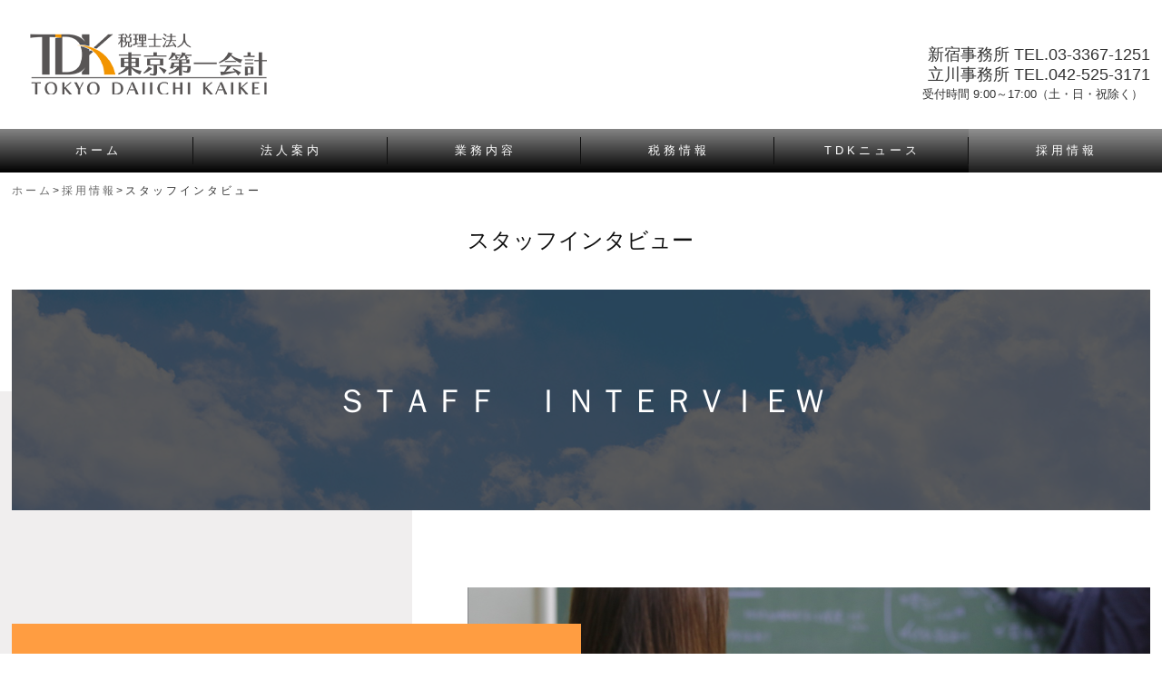

--- FILE ---
content_type: text/html; charset=utf-8
request_url: https://www.tdk-s.com/staff-Interview
body_size: 9205
content:
<!DOCTYPE html><!--[if lt IE 7]>      <html class="no-js lt-ie10 lt-ie9 lt-ie8 lt-ie7"> <![endif]--><!--[if IE 7]>         <html class="no-js lt-ie10 lt-ie9 lt-ie8"> <![endif]--><!--[if IE 8]>         <html class="no-js lt-ie10 lt-ie9"> <![endif]--><!--[if IE 9]>         <html class="no-js lt-ie10"> <![endif]--><!--[if(gt IE 9)|!(IE)]><!--><html class="no-js" lang="ja"><!--<![endif]--><head>
<style>

    .default-font-Gothic {
      font-family: メイリオ, Meiryo, ヒラギノ角ゴ Pro W3, Hiragino Kaku Gothic Pro, Osaka, ＭＳ Ｐゴシック, sans-serif;
    }
    .slider-wrapper.default-font-Gothic .nivo-caption {
      font-family: メイリオ, Meiryo, ヒラギノ角ゴ Pro W3, Hiragino Kaku Gothic Pro, Osaka, ＭＳ Ｐゴシック, sans-serif;
    }
  

    .default-font-MingDynastyBody {
      font-family: ヒラギノ明朝 Pro W6, Hiragino Mincho Pro, HGS明朝E, ＭＳ Ｐ明朝, serif;
    }
    .slider-wrapper.default-font-MingDynastyBody .nivo-caption {
      font-family: ヒラギノ明朝 Pro W6, Hiragino Mincho Pro, HGS明朝E, ＭＳ Ｐ明朝, serif;
    }
  

    .default-font-RoundLetters {
      font-family: Lucida Grande, segoe UI, ヒラギノ丸ゴ ProN W4, Hiragino Maru Gothic Pro, HG丸ゴシックM-PRO, HGMaruGothicMPRO, メイリオ, Meiryo, Verdana, Arial, sans-serif;
    }
    .slider-wrapper.default-font-RoundLetters .nivo-caption {
      font-family: Lucida Grande, segoe UI, ヒラギノ丸ゴ ProN W4, Hiragino Maru Gothic Pro, HG丸ゴシックM-PRO, HGMaruGothicMPRO, メイリオ, Meiryo, Verdana, Arial, sans-serif;
    }
  

    .default-font-SemiCursiveScript {
      font-family: HG行書体, HGP行書体, cursive;
    }
    .slider-wrapper.default-font-SemiCursiveScript .nivo-caption {
      font-family: HG行書体, HGP行書体, cursive;
    }
  

    .default-font-SansSerif {
      font-family: Helvetica Neue, Helvetica, Arial, sans-serif;
    }
    .slider-wrapper.default-font-SansSerif .nivo-caption {
      font-family: Helvetica Neue, Helvetica, Arial, sans-serif;
    }
  

    .default-font-Serif {
      font-family: Times New Roman, Times, serif;
    }
    .slider-wrapper.default-font-Serif .nivo-caption {
      font-family: Times New Roman, Times, serif;
    }
  

    .default-font-Monospace {
      font-family: Courier, monospace;
    }
    .slider-wrapper.default-font-Monospace .nivo-caption {
      font-family: Courier, monospace;
    }
  

    .default-font-Cursive {
      font-family: Zapf Chancery, cursive;
    }
    .slider-wrapper.default-font-Cursive .nivo-caption {
      font-family: Zapf Chancery, cursive;
    }
  
</style>


  <meta charset="utf-8">
  <meta http-equiv="X-UA-Compatible" content="IE=edge,chrome=1">
      

      <link rel='shortcut icon' href='/library/651fd4573c6b0623f6134af8/favicon/6542266806fc25224f69e0a5/favicon.ico?v=1699571771596'>
                            	<link rel='apple-touch-icon' href='/library/651fd4573c6b0623f6134af8/favicon/6542266806fc25224f69e0a5/webclip.png?v=1699571771596'>

  <title>ス タ ッ フ イ ン タ ビ ュ ー | 税理士法人東京第一会計</title>
  <meta name="description" content="1980年に個人税理士事務所開業以来、2015年1月1日から税理士法人として、皆様のご支援の下40年以上にわたり経営のサポートをしてまいりました。">
  <meta name="keywords" content="税理士法人東京第一会計,東京第一会計,">
  <meta name="viewport" content="width=device-width">
  <link id="base-css" rel="stylesheet" href="/design/css/base.css?v=8.4.0">
  
  <link id="common-css" rel="stylesheet" href="/design/css/common.css?v=8.4.0"><link id="ad-css" rel="stylesheet" href="/design/css/ad.css?v=8.4.0">
  <link id="layout-css" rel="stylesheet" href="/design/layoutB-max-sp/css/layout.css?v=8.4.0">
  <link id='global-navi-G011' rel='stylesheet' href='/design/css/global-navi/global-navi-G011.css'/><link id='footer-link-list-none' rel='stylesheet' href='/design/css/footer/footer-link-list-none.css'/><link id='heading-B002' rel='stylesheet' href='/design/css/heading/heading-B002.css'/><link id='heading-F003' rel='stylesheet' href='/design/css/heading/heading-F003.css'/><link id='heading-F002' rel='stylesheet' href='/design/css/heading/heading-F002.css'/><link id='heading-C008' rel='stylesheet' href='/design/css/heading/heading-C008.css'/><link id='bnr-006' rel='stylesheet' href='/design/css/bnr/bgwhole-textwhole_006.css'/><link id='bnr-A012' rel='stylesheet' href='/design/css/bnr/bgwhole-textleft_A012.css'/><link id='bnr-D006' rel='stylesheet' href='/design/css/bnr/bgright-textright_D006.css'/><link id='bnr-B006' rel='stylesheet' href='/design/css/bnr/bgleft-textleft_B006.css'/><link id='bnr-002' rel='stylesheet' href='/design/css/bnr/bgwhole-textwhole_002.css'/><link id='bnr-B005' rel='stylesheet' href='/design/css/bnr/bgleft-textleft_B005.css'/><link id='bnr-D005' rel='stylesheet' href='/design/css/bnr/bgright-textright_D005.css'/>
<link rel='stylesheet' id='site-width-superwide-css' href='/design/css/site-width-superwide.css'>
<style id='cms-bg-style' type='text/css'>
div.bg-img {background-image: url(/library/651fd4573c6b0623f6134af8/657671ed77bb281cbf166551.png);
}
</style>
<style id='cms-bg-mainvisual-style' type='text/css'>
</style>
<style id='cms-other-style' type='text/css'>
</style>
<style id='cms-color-style' type='text/css'>
div.outer { color: #333333; }
div.outer a { color: #FF9D41; }
div.outer a:hover { color: #999999; }
[data-module-type*=editable] table th { background-color: #5e5e5e; color: #ffffff; }
[data-module-type*=editable] table td { background-color: #ffffff; color: #333333; }
[data-module-type*=editable] .table-bordered th,
                        [data-module-type*=editable] .table-bordered td { border: 1px solid #cccccc; }
                        [data-module-type*=editable] .table-bordered tbody:first-child tr:first-child th,
                        [data-module-type*=editable] .table-bordered tbody:first-child tr:first-child td { border-top: 1px solid #cccccc; }
                        [data-module-type*=editable] .table-underline th,
                        [data-module-type*=editable] .table-underline td { border-bottom: 1px solid #cccccc; }
[data-module-type*=editable] hr { border-top: 1px solid #bbbbbb; }
[data-module-type*=calendar] table th { color: #ffffff; }[data-module-type*=calendar] table th { background-color: #5E5E5E; }[data-module-type*=calendar] table td:not(:has(.holiday)) { color: #333333; }[data-module-type*=calendar] .calendar-table tbody tr.cl-day-status td .cl-day.holiday { color: #FE3E44; }[data-module-type*=calendar] .calendar-table tbody tr.cl-day-status td .cl-day.sunday { color: #FE3E44; }[data-module-type*=calendar] table.calendar-table thead tr.day-of-week th { border-bottom-color: #cccccc; }[data-module-type*=calendar] table.calendar-table tbody tr.cl-day-status td { border-color: #cccccc; }[data-module-type*=calendar] .ex-column { color: #333333; }[data-module-type*=calendar] .ex-column { background-color: #ffffff; }div#g-translate-wrap { background-color: #dddddd; }
div#g-translate-title { color: #333333; }
ol#breadcrumb li { color: #333333; }
ol#breadcrumb li a { color: #666666; }
ol#breadcrumb li a:hover { color: #887530; }
</style>
<style id='cms-header-footer-style' type='text/css'>
header div#header-logo a { color: #333333;}
header div#header-logo a:hover { color: #333333;}
header div.area-text-h1 { color: #333333;}
footer [data-module-type=footer-logo] a { color: #cccccc;}
footer [data-module-type=footer-logo] a:hover { color: #cccccc;}
footer ul#footer-link-list li a { color: #333333;}
footer ul#footer-link-list li a:hover { color: #333333;}
footer address#footer-copyright { color: #333333; text-align: center;}
</style>

<link id="print-css" rel="stylesheet" href="/design/css/print.css?v=8.4.0" media="print">
  <script id="base-js" src="/design/js/base.js?v=8.4.0"></script>



      <script type='text/javascript'>
        var T2P_siteKey = 'tdk-s';
        var T2P_pagePath = 'staff-Interview';
        var _snaq = _snaq || [];
        var hostname = location.host
        _snaq.push(['setCollectorUrl', hostname + '/tracker']);
        _snaq.push(['setAppId', 'tdk-s:staff-Interview']);
        _snaq.push(['setCookieDomain', '']);
        _snaq.push(['trackPageView']);

        (function() {
          var sp = document.createElement('script'); sp.type = 'text/javascript'; sp.async = true; sp.defer = true;
          sp.src = '/common/sp.js';
          var s = document.getElementsByTagName('script')[0]; s.parentNode.insertBefore(sp, s);
        })();
        </script>
  


</head>
<body data-font="timezone" data-timezone="ja">



  <div id="g-translate-wrap" class="g-translate-simple clearfix"><div id="container-g-translate" class="g-container" style="display:none;">
                                      <script>
                                        changeClass();
                                        function changeClass() {
                                          var element = document.getElementById("container-g-translate");
                                          var parent = element.parentNode;
                                          parent.className = "g-translate-hidden clearfix";
                                        }
                                      </script>
                                    </div>
  </div>
  

<div id='bg-img' class='bg-img bg-original bg-position-center-top'><div id='bg-img-color-pat' class='bg-img-color-pat   '></div></div>




<div id="outer" class="outer">
    <div id="wrapper" class="wrapper">
      <div id="container" class="layout-max-mainvisual container-size-superwide">
        <div class="container">
          <div class="header-wrap">
            <header >
              <!--▼スマートフォン用メニュー-->
              <div class="visible-phone">
                <div class="navbar">
                  <!-- ▼ボタン -->
                  <a class="btn btn-navbar " data-toggle="collapse" data-target=".nav-collapse"><img src="/design/images/common/btn-sp-menu.png" alt="MENU"></a>
                  <!-- ▲ボタン -->
                  <div class="container">
                    <div class="nav-collapse collapse">
                      <nav class="global-nav-side-G011-black" style="">
                        <ul id="global-nav-s"><li><a href="https://www.tdk-s.com/home">ホ ー ム</a></li>
<li><a href="https://www.tdk-s.com/company">法 人 案 内</a><ul class="local-nav">
<li><a href="https://www.tdk-s.com/message">代 表 挨 拶</a></li>
<li><a href="https://www.tdk-s.com/outline">会 社 概 要</a></li>
<li><a href="https://www.tdk-s.com/access">ア ク セ ス</a></li>
</ul>
</li>
<li><a href="https://www.tdk-s.com/service">業 務 内 容</a></li>
<li><a href="https://www.tdk-s.com/tax-information">税 務 情 報</a><ul class="local-nav">
<li><a href="https://www.tdk-s.com/seminar">社 内・社 外 セ ミ ナ ー</a></li>
<li><a href="https://www.tdk-s.com/tax-calendar">税 務 カ レ ン ダ ー</a></li>
</ul>
</li>
<li><a href="https://www.tdk-s.com/tdknews">T D K ニ ュ ー ス</a><ul class="local-nav">
<li><a href="https://www.tdk-s.com/youkakai">末 広 会 と は</a></li>
<li><a href="https://www.tdk-s.com/ishizue">礎 （い し ず え）</a></li>
</ul>
</li>
<li class="active"><a href="https://www.tdk-s.com/form/tdk-s/recruit">採 用 情 報</a><ul class="local-nav">
<li><a href="https://www.tdk-s.com/form/tdk-s/recruit01">採 用 情 報</a></li>
<li class="active"><a href="https://www.tdk-s.com/staff-Interview">ス タ ッ フ イ ン タ ビ ュ ー</a></li>
<li><a href="https://www.tdk-s.com/numbers">数 字 で 見 る 東 京 第 一 会 計</a></li>
<li><a href="https://www.tdk-s.com/recruit-detail">募集要項</a></li>
</ul>
</li>
</ul>
                      </nav>
                    </div>
                  </div>
                </div>
              </div>
              <!--▲スマートフォン用メニュー-->
              <div class="row-fluid">
                <div class="area-text-h1 text-h1-upper" data-role="content-h1-upper"><div class="text-align-h1"></div></div>
                <div class="header-inner clearfix" data-role="header"><div class=" span7" data-module-type="cell"><div class="header-inner-content" data-module-type="header-logo">
                        <div id="header-logo" class="site-name logo-left" data-align="left" data-param="税理士法人東京第一会計" data-aos-duration="750" data-aos="fade-right"><h1><a href="https://www.tdk-s.com/"><img src="/library/651fd4573c6b0623f6134af8/654d682deae93005a2544f06.png" alt="税理士法人東京第一会計"></a></h1></div>
                      </div></div><div class=" span1" data-module-type="cell"></div><div class=" span4" data-module-type="cell"><div class="header-inner-content" data-module-type="paragraph-editable">
                      <div data-layout="1">
                        <div>
                           <p style="text-align: right;"></p><p style="text-align: center;"></p><p style="text-align: right;"><span style="background-color: initial;"><font size="4"><br>新宿事務所 TEL.<span class="tel-link" href="tel:0333671251" data-tel="0333671251" style="">03-3367-1251</span><br></font></span><span style="background-color: initial;"><font size="4">立川事務所 TEL.<span class="tel-link" href="tel:0425253171" data-tel="0425253171" style="">042-525-3171</span></font><br></span><span style="background-color: initial;">受付時間 9:00～17:00（土・日・祝除く）&nbsp;&nbsp;</span></p><p></p><p></p>
                        </div>
                      </div>
                    </div></div></div>
                <div class="area-text-h1 text-h1-bottom" data-role="content-h1-bottom"><div class="text-align-h1"></div></div>
              </div>
            </header>
          </div>
          <div class="row global-nav-upper-wrap">
            <div class="span12">
              <nav class="hidden-phone global-nav-upper-G011-black global-nav-upper-item6" style="">
                <ul id="global-nav" class="global-nav-upper "><li><a href='https://www.tdk-s.com/home' >ホ ー ム</a></li>
<li><a href='https://www.tdk-s.com/company' >法 人 案 内</a><ul class='local-nav'>
<li><a href='https://www.tdk-s.com/message' >代 表 挨 拶</a></li>
<li><a href='https://www.tdk-s.com/outline' >会 社 概 要</a></li>
<li><a href='https://www.tdk-s.com/access' >ア ク セ ス</a></li>
</ul>
</li>
<li><a href='https://www.tdk-s.com/service' >業 務 内 容</a></li>
<li><a href='https://www.tdk-s.com/tax-information' >税 務 情 報</a><ul class='local-nav'>
<li><a href='https://www.tdk-s.com/seminar' >社 内・社 外 セ ミ ナ ー</a></li>
<li><a href='https://www.tdk-s.com/tax-calendar' >税 務 カ レ ン ダ ー</a></li>
</ul>
</li>
<li><a href='https://www.tdk-s.com/tdknews' >T D K ニ ュ ー ス</a><ul class='local-nav'>
<li><a href='https://www.tdk-s.com/youkakai' >末 広 会 と は</a></li>
<li><a href='https://www.tdk-s.com/ishizue' >礎 （い し ず え）</a></li>
</ul>
</li>
<li class='active'><a href='https://www.tdk-s.com/form/tdk-s/recruit' >採 用 情 報</a><ul class='local-nav'>
<li><a href='https://www.tdk-s.com/form/tdk-s/recruit01' >採 用 情 報</a></li>
<li class='active'><a href='https://www.tdk-s.com/staff-Interview' >ス タ ッ フ イ ン タ ビ ュ ー</a></li>
<li><a href='https://www.tdk-s.com/numbers' >数 字 で 見 る 東 京 第 一 会 計</a></li>
<li><a href='https://www.tdk-s.com/recruit-detail' >募集要項</a></li>
</ul>
</li>
</ul>
              </nav>
            </div>
          </div>
          <!-- パンくずリストここから -->
          <div class="row breadcrumb-wrap">
            <div class="span12">
              
    <ol id="breadcrumb" itemscope itemtype="http://schema.org/BreadcrumbList" >
      <li itemprop="itemListElement" itemscope itemtype="http://schema.org/ListItem">
        <a itemprop="item" href=https://www.tdk-s.com/><span itemprop="name">ホ ー ム</span></a>
        <meta itemprop="position" content="1" />
      </li>
      <li itemprop="itemListElement" itemscope itemtype="http://schema.org/ListItem">
        <a itemprop="item" href=https://www.tdk-s.com/form/tdk-s/recruit><span itemprop="name">採 用 情 報</span></a>
        <meta itemprop="position" content="2" />
      </li>
      <li itemprop="itemListElement" itemscope="" itemtype="http://schema.org/ListItem">
        <span itemprop="name">ス タ ッ フ イ ン タ ビ ュ ー</span>
        <meta itemprop="position" content="3">
      </li>
    </ol>
  
            </div>
          </div>
          <!-- パンくずリストここまで -->
          <div class="row socialbar-upper-wrap">
            <div class="span12">
              <div id='socialbar' class='off' style='display:none;'><ul id='snsbar'><li class='fb-btn'>
    <div class="fb-like" data-href="https://www.tdk-s.com/staff-Interview" data-width="50" data-layout="button_count" data-show-faces="false" data-send="false"></div>
  </li><li class='tw-btn'>
    <a href="https://twitter.com/share" class="twitter-share-button" data-lang="ja" data-count="none" data-url="https://www.tdk-s.com/staff-Interview">ツイート</a>
  </li></ul>
    <!-- twitter -->
    <script>!function(d,s,id){var js,fjs=d.getElementsByTagName(s)[0],p=/^http:/.test(d.location)?'http':'https';if(!d.getElementById(id)){js=d.createElement(s);js.id=id;js.src=p+'://platform.twitter.com/widgets.js';fjs.parentNode.insertBefore(js,fjs);}}(document, 'script', 'twitter-wjs');</script>

    <!-- facebook -->
    <script>
      var FbResource = {
        fbAppId:"450106218517457",
        fbVersion:"v2.5",
        FBinit:function(){
          FB.init({
            appId:FbResource.fbAppId,
            xfbml:true,
            version:FbResource.fbVersion
          })
        }
      };
      (function(d, s, id) {
        var version = FbResource.fbVersion;
        var appId = FbResource.fbAppId;
        var js, fjs = d.getElementsByTagName(s)[0];
        if (d.getElementById(id)) return;
        js = d.createElement(s); js.id = id;
        js.src = "//connect.facebook.net/ja_JP/sdk.js#xfbml=1&appId="+appId+"&version="+version;
        fjs.parentNode.insertBefore(js, fjs);
      }(document, 'script', 'facebook-jssdk'));
    </script>

    <style>
      ul#snsbar {
        list-style: none;
        margin: 0;
        padding: 0;
      }
      ul#snsbar:after {
        content: " ";
        display: block;
        clear: both;
      }
      ul#snsbar li {
        float: left;
        margin: 0;
        padding: 0;
        margin-right: 10px;
        height: 30px;
      }
      ul#snsbar .pluginCountButton {
        display: none;
      }
      ul#snsbar iframe.twitter-share-button {
        width: 90px !important;
        visibility: visible !important;
        position: static !important;
        height: 20px !important;
      }
    </style>
  </div>
            </div>
          </div>
        </div>
        <div class="container-fluid">
          <div class="row">
            <div class="span12">
              
            </div>
          </div>
        </div>
        <div class="container">
          <div class="row">
            <div class="span12">
              <div data-role="contents"><div class="row" data-module-type="container"><div class=" span12" data-module-type="cell"><div data-module-type="heading"><h2 class="design-tmpl h2-F003-black" data-default-design="null" data-default-color="null">スタッフインタビュー</h2></div></div></div><div class="row" data-module-type="container"><div class=" span12" data-module-type="cell"><div data-module-type="banner"><div class="bnr-wrapper bnr-002-black bnr-bgwhole-textwhole bnr-space-off clearfix bnr-catch-white bnr-catch-desc-white bnr-desc-white bnr-btn-white bnr-btn-text-black bnr-al-c">
    <div class="bnr-area-bg" data-url="url('/library/651fd4573c6b0623f6134af8/65517b35b15ad5054d95ebe9.jpg')" data-filename="common_img01_05.jpg" style="background-image: url(&quot;/library/651fd4573c6b0623f6134af8/65517b35b15ad5054d95ebe9.jpg&quot;);">
      <div class="bnr-area-text" style="background-color: rgba(51, 51, 51, 0.8);" onmouseover="this.style.opacity=' ';" onmouseout="this.style.opacity=' ';">
        <div class="bnr-catch-desc" style="color: rgb(255, 255, 255); display: block; font-weight: normal;"> </div>
        <div class="bnr-catch" style="color: rgb(255, 255, 255); display: block; font-weight: normal;">ＳＴＡＦＦ　ＩＮＴＥＲＶＩＥＷ
<div class="bnr-catch-underline" style="background-color: rgb(255, 255, 255);"></div></div>
        <div class="bnr-desc" style="color: rgb(255, 255, 255); display: none; font-weight: normal;">ここに説明文を入力してください。ここに説明文を入力してください。</div>
        <div class="bnr-area-btn" style="display: none;">
          <div class="bnr-btn bnr-btn-color-with001" onmouseout="this.style.opacity=' ';" onmouseover="this.style.opacity=' ';">
            <div class="bnr-btn-inner" style="background: rgb(255, 255, 255); color: rgb(51, 51, 51);">
              
              <span class="content-btn-text">ボタンテキスト</span>
              <i class="icon-chevron-right"></i>
            </div>
          </div>
        </div>        
      </div>
    </div>
  </div></div></div></div><div class="row" data-module-type="container"><div class=" span12" data-module-type="cell"><div data-module-type="heading"><h3 id="ttl-A" class="design-tmpl h3-F002-black" data-default-design="cool" data-default-color="black">&nbsp;</h3></div></div></div><div class="row" data-module-type="container"><div class=" span12" data-module-type="cell"><div data-module-type="banner"><div class="bnr-wrapper bnr-b005-black bnr-bghalf-texthalf bnr-space-on clearfix bnr-catch-white bnr-desc-black bnr-btn-white bnr-catch-desc-white bnr-al-l">
    <div class="bnr-area-bg" data-url="url('/library/651fd4573c6b0623f6134af8/65851cb54315e91db72514d0.jpg')" data-filename="_CC_8029.JPG" style="background-image: url(&quot;/library/651fd4573c6b0623f6134af8/65851cb54315e91db72514d0.jpg&quot;);"></div>
      <div class="bnr-area-text" onmouseout="this.style.opacity=' ';" onmouseover="this.style.opacity=' ';" style="background-color: rgb(255, 157, 65);">
        <div class="bnr-catch-desc" style="font-weight: bold; color: rgb(51, 51, 51); display: block; font-size: 16px;">　
Aさん・未経験者
　</div>
        <div class="bnr-catch" style="font-size: 28px; font-weight: bold; color: rgb(51, 51, 51); display: block;">上司や税理士との距離が近いので
すぐに相談することができる環境です。
　<div class="bnr-catch-underline" style="background-color: rgb(51, 51, 51);"></div></div>
        <div class="bnr-desc" style="font-weight: normal; color: rgb(51, 51, 51); display: none;"> </div>
        <div class="bnr-area-btn" style="display: block;">
          <div class="bnr-btn bnr-btn-color-with001" onmouseout="this.style.opacity=' ';" onmouseover="this.style.opacity=' ';">
            <div class="bnr-btn-inner" style="color: rgb(255, 157, 65); background: rgb(255, 255, 255);">
              
              <span class="content-btn-text">入社3年目</span>
              <i class="icon-chevron-right"></i>
            </div>
          </div>
        </div>        
      </div>
  </div></div></div></div><div class="row" data-module-type="container"><div class=" span1" data-module-type="cell"></div><div class=" span10" data-module-type="cell"><div data-module-type="heading"><h3 class="design-tmpl h3-C008-black" data-default-design="cool" data-default-color="black"><font face="メイリオ, Meiryo, ヒラギノ角ゴ Pro W3, Hiragino Kaku Gothic Pro, Osaka, ＭＳ Ｐゴシック, sans-serif">入社後から担当を持つまでのOJTの流れを教えてください。</font></h3></div><div data-module-type="paragraph-editable"><div data-layout="1" data-sp-layout="off"><div><p><span style="font-size: 16px;">入社直後は、請求書・領収証の書類チェックや会計データ入力などの簡単な作業から教えてもらいました。</span></p><p><span style="font-size: 16px;">それと同時に先輩の顧問先巡回業務に同行しながら実務を経験しました。</span></p><p><span style="font-size: 16px;">税務知識は社内勉強会やＷｅｂ研修などでも学びました。</span></p><p><span style="font-size: 16px;">担当を任されたのは入社して1年ほど経った頃。初めは10件の法人顧問先を担当しました。</span></p><p><br></p></div></div></div><div data-module-type="heading"><h3 class="design-tmpl h3-C008-black" data-default-design="cool" data-default-color="black"><font face="メイリオ, Meiryo, ヒラギノ角ゴ Pro W3, Hiragino Kaku Gothic Pro, Osaka, ＭＳ Ｐゴシック, sans-serif">未経験からの入社で不安はありましたか？</font></h3></div><div data-module-type="paragraph-editable"><div data-layout="1" data-sp-layout="off"><div><p><span style="font-size: 16px;">入社時は簿記2級程度の知識しかなく、今後自分が顧問先の会計監査や税務相談ができるようになるのか、不安でいっぱいでした。</span></p><p><span style="font-size: 16px;">しかしながら、入社後は早い段階で先輩の巡回業務に同行することができ、そこで実務を覚え、</span></p><p><span style="font-size: 16px;">先輩が経営者の方とお話ししているところを間近で見ることで、お客様とのコミュニケーションの取り方などを学びました。</span></p><p><span style="font-size: 16px;">上司や税理士との距離が近いので、顧問先から難しい案件の相談を受けても、すぐに相談することができ、安心感を持ちながらお客様に提案ができています。</span></p><p><br></p></div></div></div><div data-module-type="heading"><h3 class="design-tmpl h3-C008-black" data-default-design="cool" data-default-color="black"><font face="メイリオ, Meiryo, ヒラギノ角ゴ Pro W3, Hiragino Kaku Gothic Pro, Osaka, ＭＳ Ｐゴシック, sans-serif">入社前と入社後でギャップはありましたか？</font></h3></div><div data-module-type="paragraph-editable"><div data-layout="1" data-sp-layout="off"><div><p><span style="font-size: 16px;">事務所内で黙々と作業することが多いのかと思っていましたが、顧問先に訪問したり、日頃も電話でお客様からのご相談にお答えすることも多いです。</span></p><p><span style="font-size: 16px;">会社の経営相談をお受けするためには、お客様との関わりの機会を多く持ち、信頼関係を構築することがとても重要なのだと思いました。</span></p><p><br></p></div></div></div></div><div class=" span1" data-module-type="cell"></div></div><div class="row" data-module-type="container"><div class=" span12" data-module-type="cell"><div data-module-type="html-editable"><div class="tag"><p style="text-align: right;"><a href="#outer">PAGETOP◢ </a><br><br></p>
</div></div><div data-module-type="heading"><h3 id="ttl-B" class="design-tmpl h3-F002-black" data-default-design="cool" data-default-color="black">&nbsp;</h3></div></div></div><div class="row" data-module-type="container"><div class=" span12" data-module-type="cell"><div data-module-type="banner"><div class="bnr-wrapper bnr-d005-black bnr-bghalf-texthalf bnr-space-on clearfix bnr-catch-white bnr-desc-black bnr-btn-white bnr-catch-desc-white bnr-al-l">
    <div class="bnr-area-bg" data-url="url('/library/651fd4573c6b0623f6134af8/658b9763286778310e4c4ad7.jpg')" data-filename="_CC_8146.JPG" style="background-image: url(&quot;/library/651fd4573c6b0623f6134af8/658b9763286778310e4c4ad7.jpg&quot;);"></div>
      <div class="bnr-area-text" onmouseout="this.style.opacity=' ';" onmouseover="this.style.opacity=' ';" style="background-color: rgb(255, 157, 65);">
        <div class="bnr-catch-desc" style="font-weight: bold; color: rgb(51, 51, 51); display: block; font-size: 16px;">　
Bさん・未経験者
　</div>
        <div class="bnr-catch" style="font-size: 28px; font-weight: bold; color: rgb(51, 51, 51); display: block;">聞く力、伝える力が
とても重要な仕事です。
　
<div class="bnr-catch-underline" style="background-color: rgb(51, 51, 51);"></div></div>
        <div class="bnr-desc" style="font-weight: normal; color: rgb(51, 51, 51); display: none;"> </div>
        <div class="bnr-area-btn" style="display: block;">
          <div class="bnr-btn bnr-btn-color-with001" onmouseout="this.style.opacity=' ';" onmouseover="this.style.opacity=' ';">
            <div class="bnr-btn-inner" style="color: rgb(255, 157, 65); background: rgb(255, 255, 255);">
              
              <span class="content-btn-text">入社8年目</span>
              <i class="icon-chevron-right"></i>
            </div>
          </div>
        </div>        
      </div>
  </div></div></div></div><div class="row" data-module-type="container"><div class=" span1" data-module-type="cell"></div><div class=" span10" data-module-type="cell"><div data-module-type="heading"><h3 class="design-tmpl h3-C008-black" data-default-design="cool" data-default-color="black"><font face="メイリオ, Meiryo, ヒラギノ角ゴ Pro W3, Hiragino Kaku Gothic Pro, Osaka, ＭＳ Ｐゴシック, sans-serif">現在の仕事内容を教えてください。</font></h3></div><div data-module-type="paragraph-editable"><div data-layout="1" data-sp-layout="off"><div><p><span style="font-size: 16px;">日々の業務は、顧問先の月次巡回監査や、決算申告などがあります。</span></p><p><span style="font-size: 16px;">また、税務以外にも社会保険や資産形成などの相談にのることもあります。</span></p><p><span style="font-size: 16px;">現在は25件の法人顧問を担当しており、昨年の確定申告では30件の個人の方の申告をしました。</span></p><p><br></p></div></div></div><div data-module-type="heading"><h3 class="design-tmpl h3-C008-black" data-default-design="cool" data-default-color="black"><font face="メイリオ, Meiryo, ヒラギノ角ゴ Pro W3, Hiragino Kaku Gothic Pro, Osaka, ＭＳ Ｐゴシック, sans-serif">前職の経験やスキルで、現在の仕事に役に立っていることはありますか？</font></h3></div><div data-module-type="paragraph-editable"><div data-layout="1" data-sp-layout="off"><div><p><span style="font-size: 16px;">前職ではエリア営業をしていましたが、そこで培ったコミュニケーション力は現在顧問先のお客様とお話しするうえでとても役に立っています。</span></p><p><span style="font-size: 16px;">聞く力、伝える力はとても重要です。お客様の求めていることを理解しそれに応えること、</span></p><p><span style="font-size: 16px;">また、会計処理方法や新しい税制について理解してもらえるよう、分かりやすく説明することを日々意識しています。</span></p><p><span style="font-size: 16px;"><br></span></p></div></div></div><div data-module-type="heading"><h3 class="design-tmpl h3-C008-black" data-default-design="cool" data-default-color="black"><font face="メイリオ, Meiryo, ヒラギノ角ゴ Pro W3, Hiragino Kaku Gothic Pro, Osaka, ＭＳ Ｐゴシック, sans-serif">今後の目標はありますか？</font></h3></div><div data-module-type="paragraph-editable"><div data-layout="1" data-sp-layout="off"><div><p><span style="font-size: 16px;">当事務所は、相続やM&amp;Aといった顧問先の特別事案についても担当者が関わることができます</span><span style="font-size: 16px;">。</span></p><p><span style="font-size: 16px;">私は先日、大規模な相続の案件に携わり、大変なことも多かったですが、とてもやりがいを感じました。</span></p><p><span style="font-size: 16px;">経験を積むことが自信に繋がるので、今後も様々な案件に挑戦したいと考えています。</span><br></p></div></div></div></div><div class=" span1" data-module-type="cell"></div></div><div class="row" data-module-type="container"><div class=" span12" data-module-type="cell"><div data-module-type="heading"><h3 id="ttl-C" class="design-tmpl h3-F002-black" data-default-design="cool" data-default-color="black">&nbsp;</h3></div><div data-module-type="banner"><div class="bnr-wrapper bnr-b005-black bnr-bghalf-texthalf bnr-space-on clearfix bnr-catch-white bnr-desc-black bnr-btn-white bnr-catch-desc-white bnr-al-l">
    <div class="bnr-area-bg" data-url="url('/library/651fd4573c6b0623f6134af8/65851ce28cf1a16d60781731.jpg')" data-filename="_CC_7708.JPG" style="background-image: url(&quot;/library/651fd4573c6b0623f6134af8/65851ce28cf1a16d60781731.jpg&quot;);"></div>
      <div class="bnr-area-text" onmouseout="this.style.opacity=' ';" onmouseover="this.style.opacity=' ';" style="background-color: rgb(255, 157, 65);">
        <div class="bnr-catch-desc" style="font-weight: bold; color: rgb(51, 51, 51); display: block; font-size: 16px;">　
Cさん・経験者
　</div>
        <div class="bnr-catch" style="font-size: 28px; font-weight: bold; color: rgb(51, 51, 51); display: block;">経営者の方と直接お話しできることが、
この仕事の魅力です。
　
<div class="bnr-catch-underline" style="background-color: rgb(51, 51, 51);"></div></div>
        <div class="bnr-desc" style="font-weight: normal; color: rgb(51, 51, 51); display: none;"> </div>
        <div class="bnr-area-btn" style="display: block;">
          <div class="bnr-btn bnr-btn-color-with001" onmouseout="this.style.opacity=' ';" onmouseover="this.style.opacity=' ';">
            <div class="bnr-btn-inner" style="color: rgb(255, 157, 65); background: rgb(255, 255, 255);">
              
              <span class="content-btn-text">入社13年目</span>
              <i class="icon-chevron-right"></i>
            </div>
          </div>
        </div>        
      </div>
  </div></div></div></div><div class="row" data-module-type="container"><div class=" span1" data-module-type="cell"></div><div class=" span10" data-module-type="cell"><div data-module-type="heading"><h3 class="design-tmpl h3-C008-black" data-default-design="cool" data-default-color="black"><font face="メイリオ, Meiryo, ヒラギノ角ゴ Pro W3, Hiragino Kaku Gothic Pro, Osaka, ＭＳ Ｐゴシック, sans-serif">この仕事のどんなところにやりがいを感じますか？</font></h3></div><div data-module-type="paragraph-editable"><div data-layout="1" data-sp-layout="off"><div><p><span style="font-size: 16px;">学んだ知識を活用してお客様のご相談に答えられたときや、感謝していただいたときにやりがいを感じます。</span></p><p><span style="font-size: 16px;">お客様と信頼を築き、事業の成長を共に見守りながら会社経営について支援できるところや、</span></p><p><span style="font-size: 16px;">経営者の方たちと直接お話しできることが、この仕事ならではの魅力だと思います。</span></p><p><span style="font-size: 16px;">また、どんどん知識が増えていくことにも面白みを感じます。</span></p><p><br></p></div></div></div></div><div class=" span1" data-module-type="cell"></div></div><div class="row" data-module-type="container"><div class=" span1" data-module-type="cell"></div><div class=" span10" data-module-type="cell"><div data-module-type="heading"><h3 class="design-tmpl h3-C008-black" data-default-design="cool" data-default-color="black"><font face="メイリオ, Meiryo, ヒラギノ角ゴ Pro W3, Hiragino Kaku Gothic Pro, Osaka, ＭＳ Ｐゴシック, sans-serif">スキルやノウハウはどのように習得しましたか。</font></h3></div><div data-module-type="paragraph-editable"><div data-layout="1" data-sp-layout="off"><div><p><span style="font-size: 16px;">正しい知識を身に着けるためには法律、税法を読むことが第一ですが、</span></p><p><span style="font-size: 16px;">今世の中で起きている事柄について素早く情報をキャッチするため、</span><span style="font-size: 16px;">新聞、ニュースなどを見て日々情報収集をしています。</span></p><p><span style="font-size: 16px;">様々な業種の顧問先があるので、あらゆるジャンルのニュースにアンテナを張っていますし、社内で他の担当者と各業界の動向について話をして情報共有しています。</span><br><br></p></div></div></div></div><div class=" span1" data-module-type="cell"></div></div><div class="row" data-module-type="container"><div class=" span1" data-module-type="cell"></div><div class=" span10" data-module-type="cell"><div data-module-type="heading"><h3 class="design-tmpl h3-C008-black" data-default-design="cool" data-default-color="black"><font face="メイリオ, Meiryo, ヒラギノ角ゴ Pro W3, Hiragino Kaku Gothic Pro, Osaka, ＭＳ Ｐゴシック, sans-serif">求職者へ一言！</font></h3></div><div data-module-type="paragraph-editable"><div data-layout="1" data-sp-layout="off"><div><p><span style="font-size: 16px;">税理士法人と聞くと簿記や税の知識だけが重要と思われるかもしれませんが、</span></p><p><span style="font-size: 16px;">顧問先の企業・個人事業主の業種はサービス業、土木建築業、不動産業、卸・小売業などと多岐にわたります。</span></p><p><span style="font-size: 16px;">異業種で得た経験や知識はお客様の仕事に携わるうえでとても役に立ち、無駄になりません。</span></p><p><span style="font-size: 16px;">未経験でも、これまでの自分の経験や知識を活かしたい方、新しいことに挑戦したいと思っている方は思い切って飛び込んで来てください！</span></p><p><br></p></div></div></div></div><div class=" span1" data-module-type="cell"></div></div></div>
            </div>
          </div>
          <footer>
            <div data-role="footer"><div class="row-fluid" data-module-type="container"><div class=" span12" data-module-type="cell"><div data-module-type="html-editable"><div class="tag"><p style="text-align:center;"><a href="#outer"><img src="/library/651fd4573c6b0623f6134af8/654c27fc26c02221e81c45b7.png" alt="ページトップへ戻る" unselectable="on" oncontextmenu="return false;" ondragstart="return false;" start="return false;" class="" onselectstart="return false;"></a></p></div></div></div></div><div class="row-fluid" data-module-type="container"><div class=" span7" data-module-type="cell"><div data-module-type="paragraph-editable"><div data-layout="1">
    <div>
      <p><font face="ヒラギノ明朝 Pro W6, Hiragino Mincho Pro, HGS明朝E, ＭＳ Ｐ明朝, serif" size="4">税理士法人東京第一会計</font></p><p><span style="background-color: rgb(0, 0, 0);"><font color="#ffffff">&nbsp;新宿事務所&nbsp;</font></span><br><span style="background-color: initial;">〒160-0023　東京都新宿区西新宿7-11-18 711ビル302<br></span><span style="background-color: initial;"><span class="tel-link" href="tel:0333671251" data-tel="0333671251">03-3367-1251</span></span></p><p><span style="background-color: rgb(0, 0, 0);"><font color="#ffffff">&nbsp;立川事務所&nbsp;</font></span><br><span style="background-color: initial;">〒190-0012　東京都立川市曙町2-8-30 三上ビル3階<br></span><span style="background-color: initial;"><span class="tel-link" href="tel:0425253171" data-tel="0425253171">042-525-3171</span></span></p>
    </div>
  </div>
</div></div><div class=" span5" data-module-type="cell"><div data-module-type="footer-pagelink"><ul id="footer-link-list" class="hidden-phone footer-link-list-none" data-none-color="black"><li><a href="https://www.tdk-s.com/home">ホ ー ム</a></li><li><a href="https://www.tdk-s.com/company">法 人 案 内</a></li><li><a href="https://www.tdk-s.com/service">業 務 内 容</a></li><li><a href="https://www.tdk-s.com/tax-information">税 務 情 報</a></li><li><a href="https://www.tdk-s.com/tdknews">T D K ニ ュ ー ス</a></li><li><a href="https://www.tdk-s.com/form/tdk-s/recruit">採 用 情 報</a></li></ul></div></div></div></div>
            <address id="footer-copyright">Copyright (c) 2023 - 2026 TOKYO DAIICHI KAIKEI All Rights Reserved.</address>
          
</footer>
        </div>
      </div>
    </div>
  
</div>




<script src="/common/js/jquery.lazyload.min.js"></script>
<script>
$(function() {
  $("img.lazy", "[data-role=main-visual]").lazyload({
    effect: "fadeIn",
    threshold: 200
  });
  $("img.lazy", "[data-role=contents]").lazyload({
    effect: "fadeIn",
    threshold: 200
  });
  $("img.lazy", "[data-role$=sidebar]").lazyload({
    effect: "fadeIn",
    threshold: 200
  });
  $("img.lazy", "[data-role=footer]").lazyload({
    effect: "fadeIn",
    threshold: 200
  });
});
</script>
<script src='https://www.youtube.com/iframe_api'></script>




</body></html>

--- FILE ---
content_type: text/css
request_url: https://www.tdk-s.com/design/css/base.css?v=8.4.0
body_size: 61001
content:
@charset "UTF-8";

/*!
 * Bootstrap v2.2.2
 *
 * Copyright 2012 Twitter, Inc
 * Licensed under the Apache License v2.0
 * http://www.apache.org/licenses/LICENSE-2.0
 *
 * Designed and built with all the love in the world @twitter by @mdo and @fat.
 */
.clearfix{*zoom:1;}.clearfix:before,.clearfix:after{display:table;content:"";line-height:0;}
.clearfix:after{clear:both;}
.hide-text{font:0/0 a;color:transparent;text-shadow:none;background-color:transparent;border:0;}
.input-block-level{display:block;width:100%;min-height:30px;-webkit-box-sizing:border-box;-moz-box-sizing:border-box;box-sizing:border-box;}
article,aside,details,figcaption,figure,footer,header,hgroup,nav,section{display:block;}
audio,canvas,video{display:inline-block;*display:inline;*zoom:1;}
audio:not([controls]){display:none;}
html{font-size:100%;-webkit-text-size-adjust:100%;-ms-text-size-adjust:100%;}
a:focus{outline:thin dotted #333;outline:5px auto -webkit-focus-ring-color;outline-offset:-2px;}
a:hover,a:active{outline:0;}
sub,sup{position:relative;font-size:75%;line-height:0;vertical-align:baseline;}
sup{top:-0.5em;}
sub{bottom:-0.25em;}
img{max-width:100%;width:auto\9;height:auto;vertical-align:middle;border:0;-ms-interpolation-mode:bicubic;-webkit-backface-visibility:hidden;image-rendering:-webkit-optimize-contrast;}
::-webkit-full-page-media, :future, :root img {image-rendering: auto;}
#map_canvas img,.google-maps img{max-width:none;}
button,input,select,textarea{margin:0;font-size:100%;vertical-align:middle;}
button,input{*overflow:visible;line-height:normal;}
button::-moz-focus-inner,input::-moz-focus-inner{padding:0;border:0;}
button,html input[type="button"],input[type="reset"],input[type="submit"]{-webkit-appearance:button;cursor:pointer;}
label,select,button,input[type="button"],input[type="reset"],input[type="submit"],input[type="radio"],input[type="checkbox"]{cursor:pointer;}
input[type="search"]{-webkit-box-sizing:content-box;-moz-box-sizing:content-box;box-sizing:content-box;-webkit-appearance:textfield;}
input[type="search"]::-webkit-search-decoration,input[type="search"]::-webkit-search-cancel-button{-webkit-appearance:none;}
textarea{overflow:auto;vertical-align:top;}
@media print{*{text-shadow:none !important;color:#000 !important;background:transparent !important;box-shadow:none !important;} a,a:visited{text-decoration:underline;} a[href]:after{content:" (" attr(href) ")";} abbr[title]:after{content:" (" attr(title) ")";} .ir a:after,a[href^="javascript:"]:after,a[href^="#"]:after{content:"";} pre,blockquote{border:1px solid #999;page-break-inside:avoid;} thead{display:table-header-group;} tr,img{page-break-inside:avoid;} img{max-width:100% !important;} @page {margin:0.5cm;}p,h2,h3{orphans:3;widows:3;} h2,h3{page-break-after:avoid;}}body{margin:0;font-family:"Helvetica Neue",Helvetica,Arial,sans-serif;font-size:14px;line-height:20px;color:#333333;background-color:#ffffff;}
a{color:#0088cc;text-decoration:none;}
a:hover{color:#005580;text-decoration:underline;}
.img-rounded{-webkit-border-radius:6px;-moz-border-radius:6px;border-radius:6px;}
.img-polaroid{padding:4px;background-color:#fff;border:1px solid #ccc;border:1px solid rgba(0, 0, 0, 0.2);-webkit-box-shadow:0 1px 3px rgba(0, 0, 0, 0.1);-moz-box-shadow:0 1px 3px rgba(0, 0, 0, 0.1);box-shadow:0 1px 3px rgba(0, 0, 0, 0.1);}
.img-circle{-webkit-border-radius:500px;-moz-border-radius:500px;border-radius:500px;}
.row{margin-left:-20px;*zoom:1;}.row:before,.row:after{display:table;content:"";line-height:0;}
.row:after{clear:both;}
[class*="span"]{float:left;min-height:1px;margin-left:20px;}
.container,.navbar-static-top .container,.navbar-fixed-top .container,.navbar-fixed-bottom .container{width:940px;}
.g-container,.navbar-static-top .g-container,.navbar-fixed-top .g-container,.navbar-fixed-bottom .g-container{width:940px;}
.span12{width:940px;}
.span11{width:860px;}
.span10{width:780px;}
.span9{width:700px;}
.span8{width:620px;}
.span7{width:540px;}
.span6{width:460px;}
.span5{width:380px;}
.span4{width:300px;}
.span3{width:220px;}
.span2{width:140px;}
.span1{width:60px;}
.offset12{margin-left:980px;}
.offset11{margin-left:900px;}
.offset10{margin-left:820px;}
.offset9{margin-left:740px;}
.offset8{margin-left:660px;}
.offset7{margin-left:580px;}
.offset6{margin-left:500px;}
.offset5{margin-left:420px;}
.offset4{margin-left:340px;}
.offset3{margin-left:260px;}
.offset2{margin-left:180px;}
.offset1{margin-left:100px;}
.row-fluid{width:100%;*zoom:1;}.row-fluid:before,.row-fluid:after{display:table;content:"";line-height:0;}
.row-fluid:after{clear:both;}
.row-fluid [class*="span"]{display:block;width:100%;min-height:30px;-webkit-box-sizing:border-box;-moz-box-sizing:border-box;box-sizing:border-box;float:left;margin-left:2.127659574468085%;*margin-left:2.074468085106383%;}
.row-fluid [class*="span"]:first-child{margin-left:0;}
.row-fluid .controls-row [class*="span"]+[class*="span"]{margin-left:2.127659574468085%;}
.row-fluid .span12{width:100%;*width:99.94680851063829%;}
.row-fluid .span11{width:91.48936170212765%;*width:91.43617021276594%;}
.row-fluid .span10{width:82.97872340425532%;*width:82.92553191489361%;}
.row-fluid .span9{width:74.46808510638297%;*width:74.41489361702126%;}
.row-fluid .span8{width:65.95744680851064%;*width:65.90425531914893%;}
.row-fluid .span7{width:57.44680851063829%;*width:57.39361702127659%;}
.row-fluid .span6{width:48.93617021276595%;*width:48.88297872340425%;}
.row-fluid .span5{width:40.42553191489362%;*width:40.37234042553192%;}
.row-fluid .span4{width:31.914893617021278%;*width:31.861702127659576%;}
.row-fluid .span3{width:23.404255319148934%;*width:23.351063829787233%;}
.row-fluid .span2{width:14.893617021276595%;*width:14.840425531914894%;}
.row-fluid .span1{width:6.382978723404255%;*width:6.329787234042553%;}
.row-fluid .offset12{margin-left:104.25531914893617%;*margin-left:104.14893617021275%;}
.row-fluid .offset12:first-child{margin-left:102.12765957446808%;*margin-left:102.02127659574467%;}
.row-fluid .offset11{margin-left:95.74468085106382%;*margin-left:95.6382978723404%;}
.row-fluid .offset11:first-child{margin-left:93.61702127659574%;*margin-left:93.51063829787232%;}
.row-fluid .offset10{margin-left:87.23404255319149%;*margin-left:87.12765957446807%;}
.row-fluid .offset10:first-child{margin-left:85.1063829787234%;*margin-left:84.99999999999999%;}
.row-fluid .offset9{margin-left:78.72340425531914%;*margin-left:78.61702127659572%;}
.row-fluid .offset9:first-child{margin-left:76.59574468085106%;*margin-left:76.48936170212764%;}
.row-fluid .offset8{margin-left:70.2127659574468%;*margin-left:70.10638297872339%;}
.row-fluid .offset8:first-child{margin-left:68.08510638297872%;*margin-left:67.9787234042553%;}
.row-fluid .offset7{margin-left:61.70212765957446%;*margin-left:61.59574468085106%;}
.row-fluid .offset7:first-child{margin-left:59.574468085106375%;*margin-left:59.46808510638297%;}
.row-fluid .offset6{margin-left:53.191489361702125%;*margin-left:53.085106382978715%;}
.row-fluid .offset6:first-child{margin-left:51.063829787234035%;*margin-left:50.95744680851063%;}
.row-fluid .offset5{margin-left:44.68085106382979%;*margin-left:44.57446808510638%;}
.row-fluid .offset5:first-child{margin-left:42.5531914893617%;*margin-left:42.4468085106383%;}
.row-fluid .offset4{margin-left:36.170212765957444%;*margin-left:36.06382978723405%;}
.row-fluid .offset4:first-child{margin-left:34.04255319148936%;*margin-left:33.93617021276596%;}
.row-fluid .offset3{margin-left:27.659574468085104%;*margin-left:27.5531914893617%;}
.row-fluid .offset3:first-child{margin-left:25.53191489361702%;*margin-left:25.425531914893618%;}
.row-fluid .offset2{margin-left:19.148936170212764%;*margin-left:19.04255319148936%;}
.row-fluid .offset2:first-child{margin-left:17.02127659574468%;*margin-left:16.914893617021278%;}
.row-fluid .offset1{margin-left:10.638297872340425%;*margin-left:10.53191489361702%;}
.row-fluid .offset1:first-child{margin-left:8.51063829787234%;*margin-left:8.404255319148938%;}
[class*="span"].hide,.row-fluid [class*="span"].hide{display:none;}
[class*="span"].pull-right,.row-fluid [class*="span"].pull-right{float:right;}
.container{margin-right:auto;margin-left:auto;*zoom:1;}.container:before,.container:after{display:table;content:"";line-height:0;}
.container:after{clear:both;}
.container-fluid{padding-right:20px;padding-left:20px;*zoom:1;}.container-fluid:before,.container-fluid:after{display:table;content:"";line-height:0;}
.container-fluid:after{clear:both;}
p{margin:0 0 10px;}
.lead{margin-bottom:20px;font-size:21px;font-weight:200;line-height:30px;}
small{font-size:85%;}
strong{font-weight:bold;}
em{font-style:italic;}
cite{font-style:normal;}
.muted{color:#999999;}
a.muted:hover{color:#808080;}
.text-warning{color:#c09853;}
a.text-warning:hover{color:#a47e3c;}
.text-error{color:#b94a48;}
a.text-error:hover{color:#953b39;}
.text-info{color:#3a87ad;}
a.text-info:hover{color:#2d6987;}
.text-success{color:#468847;}
a.text-success:hover{color:#356635;}
h1,h2,h3,h4,h5,h6{margin:10px 0;font-family:inherit;font-weight:bold;line-height:20px;color:inherit;text-rendering:optimizelegibility;}h1 small,h2 small,h3 small,h4 small,h5 small,h6 small{font-weight:normal;line-height:1;color:#999999;}
h1,h2,h3{line-height:40px;}
h1{font-size:38.5px;}
h2{font-size:31.5px;}
h3{font-size:24.5px;}
h4{font-size:17.5px;}
h5{font-size:14px;}
h6{font-size:11.9px;}
h1 small{font-size:24.5px;}
h2 small{font-size:17.5px;}
h3 small{font-size:14px;}
h4 small{font-size:14px;}
.page-header{padding-bottom:9px;margin:20px 0 30px;border-bottom:1px solid #eeeeee;}
ul,ol{padding:0;margin:0 0 10px 25px;}
ul ul,ul ol,ol ol,ol ul{margin-bottom:0;}
li{line-height:20px;}
ul.unstyled,ol.unstyled{margin-left:0;list-style:none;}
ul.inline,ol.inline{margin-left:0;list-style:none;}ul.inline >li,ol.inline >li{display:inline-block;padding-left:5px;padding-right:5px;}
dl{margin-bottom:20px;}
dt,dd{line-height:20px;}
dt{font-weight:bold;}
dd{margin-left:10px;}
.dl-horizontal{*zoom:1;}.dl-horizontal:before,.dl-horizontal:after{display:table;content:"";line-height:0;}
.dl-horizontal:after{clear:both;}
.dl-horizontal dt{float:left;width:160px;clear:left;text-align:right;overflow:hidden;text-overflow:ellipsis;white-space:nowrap;}
.dl-horizontal dd{margin-left:180px;}
hr{margin:20px 0;border:0;border-top:1px solid #eeeeee;border-bottom:1px solid #ffffff;}
abbr[title],abbr[data-original-title]{cursor:help;border-bottom:1px dotted #999999;}
abbr.initialism{font-size:90%;text-transform:uppercase;}
blockquote{padding:0 0 0 15px;margin:0 0 20px;border-left:5px solid #eeeeee;}blockquote p{margin-bottom:0;font-size:16px;font-weight:300;line-height:25px;}
blockquote small{display:block;line-height:20px;color:#999999;}blockquote small:before{content:'\2014 \00A0';}
blockquote.pull-right{float:right;padding-right:15px;padding-left:0;border-right:5px solid #eeeeee;border-left:0;}blockquote.pull-right p,blockquote.pull-right small{text-align:right;}
blockquote.pull-right small:before{content:'';}
blockquote.pull-right small:after{content:'\00A0 \2014';}
q:before,q:after,blockquote:before,blockquote:after{content:"";}
address{display:block;margin-bottom:20px;font-style:normal;line-height:20px;}
code,pre{padding:0 3px 2px;font-family:Monaco,Menlo,Consolas,"Courier New",monospace;font-size:12px;color:#333333;-webkit-border-radius:3px;-moz-border-radius:3px;border-radius:3px;}
code{padding:2px 4px;color:#d14;background-color:#f7f7f9;border:1px solid #e1e1e8;white-space:nowrap;}
pre{display:block;padding:9.5px;margin:0 0 10px;font-size:13px;line-height:20px;word-break:break-all;word-wrap:break-word;white-space:pre;white-space:pre-wrap;background-color:#f5f5f5;border:1px solid #ccc;border:1px solid rgba(0, 0, 0, 0.15);-webkit-border-radius:4px;-moz-border-radius:4px;border-radius:4px;}pre.prettyprint{margin-bottom:20px;}
pre code{padding:0;color:inherit;white-space:pre;white-space:pre-wrap;background-color:transparent;border:0;}
.pre-scrollable{max-height:340px;overflow-y:scroll;}
.label,.badge{display:inline-block;padding:2px 4px;font-size:11.844px;font-weight:bold;line-height:14px;color:#ffffff;vertical-align:baseline;white-space:nowrap;text-shadow:0 -1px 0 rgba(0, 0, 0, 0.25);background-color:#999999;}
.label{-webkit-border-radius:3px;-moz-border-radius:3px;border-radius:3px;}
.badge{padding-left:9px;padding-right:9px;-webkit-border-radius:9px;-moz-border-radius:9px;border-radius:9px;}
.label:empty,.badge:empty{display:none;}
a.label:hover,a.badge:hover{color:#ffffff;text-decoration:none;cursor:pointer;}
.label-important,.badge-important{background-color:#b94a48;}
.label-important[href],.badge-important[href]{background-color:#953b39;}
.label-warning,.badge-warning{background-color:#f89406;}
.label-warning[href],.badge-warning[href]{background-color:#c67605;}
.label-success,.badge-success{background-color:#468847;}
.label-success[href],.badge-success[href]{background-color:#356635;}
.label-info,.badge-info{background-color:#3a87ad;}
.label-info[href],.badge-info[href]{background-color:#2d6987;}
.label-inverse,.badge-inverse{background-color:#333333;}
.label-inverse[href],.badge-inverse[href]{background-color:#1a1a1a;}
.btn .label,.btn .badge{position:relative;top:-1px;}
.btn-mini .label,.btn-mini .badge{top:0;}
table{max-width:100%;background-color:transparent;border-collapse:collapse;border-spacing:0;}
.table{width:100%;margin-bottom:20px;}.table th,.table td{padding:8px;line-height:20px;text-align:left;vertical-align:top;border-top:1px solid #dddddd;}
.table th{font-weight:bold;}
.table thead th{vertical-align:bottom;}
.table caption+thead tr:first-child th,.table caption+thead tr:first-child td,.table colgroup+thead tr:first-child th,.table colgroup+thead tr:first-child td,.table thead:first-child tr:first-child th,.table thead:first-child tr:first-child td{border-top:0;}
.table tbody+tbody{border-top:2px solid #dddddd;}
.table .table{background-color:#ffffff;}
.table-condensed th,.table-condensed td{padding:4px 5px;}
.table-bordered{border:1px solid #dddddd;border-collapse:separate;*border-collapse:collapse;border-left:0;-webkit-border-radius:4px;-moz-border-radius:4px;border-radius:4px;}.table-bordered th,.table-bordered td{border-left:1px solid #dddddd;}
.table-bordered caption+thead tr:first-child th,.table-bordered caption+tbody tr:first-child th,.table-bordered caption+tbody tr:first-child td,.table-bordered colgroup+thead tr:first-child th,.table-bordered colgroup+tbody tr:first-child th,.table-bordered colgroup+tbody tr:first-child td,.table-bordered thead:first-child tr:first-child th,.table-bordered tbody:first-child tr:first-child th,.table-bordered tbody:first-child tr:first-child td{border-top:0;}
.table-bordered thead:first-child tr:first-child>th:first-child,.table-bordered tbody:first-child tr:first-child>td:first-child{-webkit-border-top-left-radius:4px;-moz-border-radius-topleft:4px;border-top-left-radius:4px;}
.table-bordered thead:first-child tr:first-child>th:last-child,.table-bordered tbody:first-child tr:first-child>td:last-child{-webkit-border-top-right-radius:4px;-moz-border-radius-topright:4px;border-top-right-radius:4px;}
.table-bordered thead:last-child tr:last-child>th:first-child,.table-bordered tbody:last-child tr:last-child>td:first-child,.table-bordered tfoot:last-child tr:last-child>td:first-child{-webkit-border-bottom-left-radius:4px;-moz-border-radius-bottomleft:4px;border-bottom-left-radius:4px;}
.table-bordered thead:last-child tr:last-child>th:last-child,.table-bordered tbody:last-child tr:last-child>td:last-child,.table-bordered tfoot:last-child tr:last-child>td:last-child{-webkit-border-bottom-right-radius:4px;-moz-border-radius-bottomright:4px;border-bottom-right-radius:4px;}
.table-bordered tfoot+tbody:last-child tr:last-child td:first-child{-webkit-border-bottom-left-radius:0;-moz-border-radius-bottomleft:0;border-bottom-left-radius:0;}
.table-bordered tfoot+tbody:last-child tr:last-child td:last-child{-webkit-border-bottom-right-radius:0;-moz-border-radius-bottomright:0;border-bottom-right-radius:0;}
.table-bordered caption+thead tr:first-child th:first-child,.table-bordered caption+tbody tr:first-child td:first-child,.table-bordered colgroup+thead tr:first-child th:first-child,.table-bordered colgroup+tbody tr:first-child td:first-child{-webkit-border-top-left-radius:4px;-moz-border-radius-topleft:4px;border-top-left-radius:4px;}
.table-bordered caption+thead tr:first-child th:last-child,.table-bordered caption+tbody tr:first-child td:last-child,.table-bordered colgroup+thead tr:first-child th:last-child,.table-bordered colgroup+tbody tr:first-child td:last-child{-webkit-border-top-right-radius:4px;-moz-border-radius-topright:4px;border-top-right-radius:4px;}
.table-bordered p{margin:0 0 0px;}
.table-striped tbody>tr:nth-child(odd)>td,.table-striped tbody>tr:nth-child(odd)>th{background-color:#f9f9f9;}
.table-hover tbody tr:hover td,.table-hover tbody tr:hover th{background-color:#f5f5f5;}
table td[class*="span"],table th[class*="span"],.row-fluid table td[class*="span"],.row-fluid table th[class*="span"]{display:table-cell;float:none;margin-left:0;}
.table td.span1,.table th.span1{float:none;width:44px;margin-left:0;}
.table td.span2,.table th.span2{float:none;width:124px;margin-left:0;}
.table td.span3,.table th.span3{float:none;width:204px;margin-left:0;}
.table td.span4,.table th.span4{float:none;width:284px;margin-left:0;}
.table td.span5,.table th.span5{float:none;width:364px;margin-left:0;}
.table td.span6,.table th.span6{float:none;width:444px;margin-left:0;}
.table td.span7,.table th.span7{float:none;width:524px;margin-left:0;}
.table td.span8,.table th.span8{float:none;width:604px;margin-left:0;}
.table td.span9,.table th.span9{float:none;width:684px;margin-left:0;}
.table td.span10,.table th.span10{float:none;width:764px;margin-left:0;}
.table td.span11,.table th.span11{float:none;width:844px;margin-left:0;}
.table td.span12,.table th.span12{float:none;width:924px;margin-left:0;}
.table tbody tr.success td{background-color:#dff0d8;}
.table tbody tr.error td{background-color:#f2dede;}
.table tbody tr.warning td{background-color:#fcf8e3;}
.table tbody tr.info td{background-color:#d9edf7;}
.table-hover tbody tr.success:hover td{background-color:#d0e9c6;}
.table-hover tbody tr.error:hover td{background-color:#ebcccc;}
.table-hover tbody tr.warning:hover td{background-color:#faf2cc;}
.table-hover tbody tr.info:hover td{background-color:#c4e3f3;}
form{margin:0 0 20px;}
fieldset{padding:0;margin:0;border:0;}
legend{display:block;width:100%;padding:0;margin-bottom:20px;font-size:21px;line-height:40px;color:#333333;border:0;border-bottom:1px solid #e5e5e5;}legend small{font-size:15px;color:#999999;}
label,input,button,select,textarea{font-size:14px;font-weight:normal;line-height:20px;}
input,button,select,textarea{font-family:"Helvetica Neue",Helvetica,Arial,sans-serif;}
label{display:block;margin-bottom:5px;}
select,textarea,input[type="text"],input[type="password"],input[type="datetime"],input[type="datetime-local"],input[type="date"],input[type="month"],input[type="time"],input[type="week"],input[type="number"],input[type="email"],input[type="url"],input[type="search"],input[type="tel"],input[type="color"],.uneditable-input{display:inline-block;height:20px;padding:4px 6px;margin-bottom:10px;font-size:14px;line-height:20px;color:#555555;-webkit-border-radius:4px;-moz-border-radius:4px;border-radius:4px;vertical-align:middle;}
input,textarea,.uneditable-input{width:206px;}
textarea{height:auto;}
textarea,input[type="text"],input[type="password"],input[type="datetime"],input[type="datetime-local"],input[type="date"],input[type="month"],input[type="time"],input[type="week"],input[type="number"],input[type="email"],input[type="url"],input[type="search"],input[type="tel"],input[type="color"],.uneditable-input{background-color:#ffffff;border:1px solid #cccccc;-webkit-box-shadow:inset 0 1px 1px rgba(0, 0, 0, 0.075);-moz-box-shadow:inset 0 1px 1px rgba(0, 0, 0, 0.075);box-shadow:inset 0 1px 1px rgba(0, 0, 0, 0.075);-webkit-transition:border linear .2s, box-shadow linear .2s;-moz-transition:border linear .2s, box-shadow linear .2s;-o-transition:border linear .2s, box-shadow linear .2s;transition:border linear .2s, box-shadow linear .2s;}textarea:focus,input[type="text"]:focus,input[type="password"]:focus,input[type="datetime"]:focus,input[type="datetime-local"]:focus,input[type="date"]:focus,input[type="month"]:focus,input[type="time"]:focus,input[type="week"]:focus,input[type="number"]:focus,input[type="email"]:focus,input[type="url"]:focus,input[type="search"]:focus,input[type="tel"]:focus,input[type="color"]:focus,.uneditable-input:focus{border-color:rgba(82, 168, 236, 0.8);outline:0;outline:thin dotted \9;-webkit-box-shadow:inset 0 1px 1px rgba(0,0,0,.075), 0 0 8px rgba(82,168,236,.6);-moz-box-shadow:inset 0 1px 1px rgba(0,0,0,.075), 0 0 8px rgba(82,168,236,.6);box-shadow:inset 0 1px 1px rgba(0,0,0,.075), 0 0 8px rgba(82,168,236,.6);}
input[type="radio"],input[type="checkbox"]{margin:4px 0 0;*margin-top:0;margin-top:1px \9;line-height:normal;}
input[type="file"],input[type="image"],input[type="submit"],input[type="reset"],input[type="button"],input[type="radio"],input[type="checkbox"]{width:auto;}
select,input[type="file"]{height:30px;*margin-top:4px;line-height:30px;}
select{width:220px;border:1px solid #cccccc;background-color:#ffffff;}
select[multiple],select[size]{height:auto;}
select:focus,input[type="file"]:focus,input[type="radio"]:focus,input[type="checkbox"]:focus{outline:thin dotted #333;outline:5px auto -webkit-focus-ring-color;outline-offset:-2px;}
.uneditable-input,.uneditable-textarea{color:#999999;background-color:#fcfcfc;border-color:#cccccc;-webkit-box-shadow:inset 0 1px 2px rgba(0, 0, 0, 0.025);-moz-box-shadow:inset 0 1px 2px rgba(0, 0, 0, 0.025);box-shadow:inset 0 1px 2px rgba(0, 0, 0, 0.025);cursor:not-allowed;}
.uneditable-input{overflow:hidden;white-space:nowrap;}
.uneditable-textarea{width:auto;height:auto;}
input:-moz-placeholder,textarea:-moz-placeholder{color:#999999;}
input:-ms-input-placeholder,textarea:-ms-input-placeholder{color:#999999;}
input::-webkit-input-placeholder,textarea::-webkit-input-placeholder{color:#999999;}
.radio,.checkbox{min-height:20px;padding-left:20px;}
.radio input[type="radio"],.checkbox input[type="checkbox"]{float:left;margin-left:-20px;}
.controls>.radio:first-child,.controls>.checkbox:first-child{padding-top:5px;}
.radio.inline,.checkbox.inline{display:inline-block;padding-top:5px;margin-bottom:0;vertical-align:middle;}
.radio.inline+.radio.inline,.checkbox.inline+.checkbox.inline{margin-left:10px;}
.input-mini{width:60px;}
.input-small{width:90px;}
.input-medium{width:150px;}
.input-large{width:210px;}
.input-xlarge{width:270px;}
.input-xxlarge{width:530px;}
input[class*="span"],select[class*="span"],textarea[class*="span"],.uneditable-input[class*="span"],.row-fluid input[class*="span"],.row-fluid select[class*="span"],.row-fluid textarea[class*="span"],.row-fluid .uneditable-input[class*="span"]{float:none;margin-left:0;}
.input-append input[class*="span"],.input-append .uneditable-input[class*="span"],.input-prepend input[class*="span"],.input-prepend .uneditable-input[class*="span"],.row-fluid input[class*="span"],.row-fluid select[class*="span"],.row-fluid textarea[class*="span"],.row-fluid .uneditable-input[class*="span"],.row-fluid .input-prepend [class*="span"],.row-fluid .input-append [class*="span"]{display:inline-block;}
input,textarea,.uneditable-input{margin-left:0;}
.controls-row [class*="span"]+[class*="span"]{margin-left:20px;}
input.span12, textarea.span12, .uneditable-input.span12{width:926px;}
input.span11, textarea.span11, .uneditable-input.span11{width:846px;}
input.span10, textarea.span10, .uneditable-input.span10{width:766px;}
input.span9, textarea.span9, .uneditable-input.span9{width:686px;}
input.span8, textarea.span8, .uneditable-input.span8{width:606px;}
input.span7, textarea.span7, .uneditable-input.span7{width:526px;}
input.span6, textarea.span6, .uneditable-input.span6{width:446px;}
input.span5, textarea.span5, .uneditable-input.span5{width:366px;}
input.span4, textarea.span4, .uneditable-input.span4{width:286px;}
input.span3, textarea.span3, .uneditable-input.span3{width:206px;}
input.span2, textarea.span2, .uneditable-input.span2{width:126px;}
input.span1, textarea.span1, .uneditable-input.span1{width:46px;}
.controls-row{*zoom:1;}.controls-row:before,.controls-row:after{display:table;content:"";line-height:0;}
.controls-row:after{clear:both;}
.controls-row [class*="span"],.row-fluid .controls-row [class*="span"]{float:left;}
.controls-row .checkbox[class*="span"],.controls-row .radio[class*="span"]{padding-top:5px;}
input[disabled],select[disabled],textarea[disabled],input[readonly],select[readonly],textarea[readonly]{cursor:not-allowed;background-color:#eeeeee;}
input[type="radio"][disabled],input[type="checkbox"][disabled],input[type="radio"][readonly],input[type="checkbox"][readonly]{background-color:transparent;}
.control-group.warning .control-label,.control-group.warning .help-block,.control-group.warning .help-inline{color:#c09853;}
.control-group.warning .checkbox,.control-group.warning .radio,.control-group.warning input,.control-group.warning select,.control-group.warning textarea{color:#c09853;}
.control-group.warning input,.control-group.warning select,.control-group.warning textarea{border-color:#c09853;-webkit-box-shadow:inset 0 1px 1px rgba(0, 0, 0, 0.075);-moz-box-shadow:inset 0 1px 1px rgba(0, 0, 0, 0.075);box-shadow:inset 0 1px 1px rgba(0, 0, 0, 0.075);}.control-group.warning input:focus,.control-group.warning select:focus,.control-group.warning textarea:focus{border-color:#a47e3c;-webkit-box-shadow:inset 0 1px 1px rgba(0, 0, 0, 0.075),0 0 6px #dbc59e;-moz-box-shadow:inset 0 1px 1px rgba(0, 0, 0, 0.075),0 0 6px #dbc59e;box-shadow:inset 0 1px 1px rgba(0, 0, 0, 0.075),0 0 6px #dbc59e;}
.control-group.warning .input-prepend .add-on,.control-group.warning .input-append .add-on{color:#c09853;background-color:#fcf8e3;border-color:#c09853;}
.control-group.error .control-label,.control-group.error .help-block,.control-group.error .help-inline{color:#b94a48;}
.control-group.error .checkbox,.control-group.error .radio,.control-group.error input,.control-group.error select,.control-group.error textarea{color:#b94a48;}
.control-group.error input,.control-group.error select,.control-group.error textarea{border-color:#b94a48;-webkit-box-shadow:inset 0 1px 1px rgba(0, 0, 0, 0.075);-moz-box-shadow:inset 0 1px 1px rgba(0, 0, 0, 0.075);box-shadow:inset 0 1px 1px rgba(0, 0, 0, 0.075);}.control-group.error input:focus,.control-group.error select:focus,.control-group.error textarea:focus{border-color:#953b39;-webkit-box-shadow:inset 0 1px 1px rgba(0, 0, 0, 0.075),0 0 6px #d59392;-moz-box-shadow:inset 0 1px 1px rgba(0, 0, 0, 0.075),0 0 6px #d59392;box-shadow:inset 0 1px 1px rgba(0, 0, 0, 0.075),0 0 6px #d59392;}
.control-group.error .input-prepend .add-on,.control-group.error .input-append .add-on{color:#b94a48;background-color:#f2dede;border-color:#b94a48;}
.control-group.success .control-label,.control-group.success .help-block,.control-group.success .help-inline{color:#468847;}
.control-group.success .checkbox,.control-group.success .radio,.control-group.success input,.control-group.success select,.control-group.success textarea{color:#468847;}
.control-group.success input,.control-group.success select,.control-group.success textarea{border-color:#468847;-webkit-box-shadow:inset 0 1px 1px rgba(0, 0, 0, 0.075);-moz-box-shadow:inset 0 1px 1px rgba(0, 0, 0, 0.075);box-shadow:inset 0 1px 1px rgba(0, 0, 0, 0.075);}.control-group.success input:focus,.control-group.success select:focus,.control-group.success textarea:focus{border-color:#356635;-webkit-box-shadow:inset 0 1px 1px rgba(0, 0, 0, 0.075),0 0 6px #7aba7b;-moz-box-shadow:inset 0 1px 1px rgba(0, 0, 0, 0.075),0 0 6px #7aba7b;box-shadow:inset 0 1px 1px rgba(0, 0, 0, 0.075),0 0 6px #7aba7b;}
.control-group.success .input-prepend .add-on,.control-group.success .input-append .add-on{color:#468847;background-color:#dff0d8;border-color:#468847;}
.control-group.info .control-label,.control-group.info .help-block,.control-group.info .help-inline{color:#3a87ad;}
.control-group.info .checkbox,.control-group.info .radio,.control-group.info input,.control-group.info select,.control-group.info textarea{color:#3a87ad;}
.control-group.info input,.control-group.info select,.control-group.info textarea{border-color:#3a87ad;-webkit-box-shadow:inset 0 1px 1px rgba(0, 0, 0, 0.075);-moz-box-shadow:inset 0 1px 1px rgba(0, 0, 0, 0.075);box-shadow:inset 0 1px 1px rgba(0, 0, 0, 0.075);}.control-group.info input:focus,.control-group.info select:focus,.control-group.info textarea:focus{border-color:#2d6987;-webkit-box-shadow:inset 0 1px 1px rgba(0, 0, 0, 0.075),0 0 6px #7ab5d3;-moz-box-shadow:inset 0 1px 1px rgba(0, 0, 0, 0.075),0 0 6px #7ab5d3;box-shadow:inset 0 1px 1px rgba(0, 0, 0, 0.075),0 0 6px #7ab5d3;}
.control-group.info .input-prepend .add-on,.control-group.info .input-append .add-on{color:#3a87ad;background-color:#d9edf7;border-color:#3a87ad;}
input:focus:invalid,textarea:focus:invalid,select:focus:invalid{color:#b94a48;border-color:#ee5f5b;}input:focus:invalid:focus,textarea:focus:invalid:focus,select:focus:invalid:focus{border-color:#e9322d;-webkit-box-shadow:0 0 6px #f8b9b7;-moz-box-shadow:0 0 6px #f8b9b7;box-shadow:0 0 6px #f8b9b7;}
.form-actions{padding:19px 20px 20px;margin-top:20px;margin-bottom:20px;background-color:#f5f5f5;border-top:1px solid #e5e5e5;*zoom:1;}.form-actions:before,.form-actions:after{display:table;content:"";line-height:0;}
.form-actions:after{clear:both;}
.help-block,.help-inline{color:#595959;}
.help-block{display:block;margin-bottom:10px;}
.help-inline{display:inline-block;*display:inline;*zoom:1;vertical-align:middle;padding-left:5px;}
.input-append,.input-prepend{margin-bottom:5px;font-size:0;white-space:nowrap;}.input-append input,.input-prepend input,.input-append select,.input-prepend select,.input-append .uneditable-input,.input-prepend .uneditable-input,.input-append .dropdown-menu,.input-prepend .dropdown-menu{font-size:14px;}
.input-append input,.input-prepend input,.input-append select,.input-prepend select,.input-append .uneditable-input,.input-prepend .uneditable-input{position:relative;margin-bottom:0;*margin-left:0;vertical-align:top;-webkit-border-radius:0 4px 4px 0;-moz-border-radius:0 4px 4px 0;border-radius:0 4px 4px 0;}.input-append input:focus,.input-prepend input:focus,.input-append select:focus,.input-prepend select:focus,.input-append .uneditable-input:focus,.input-prepend .uneditable-input:focus{z-index:2;}
.input-append .add-on,.input-prepend .add-on{display:inline-block;width:auto;height:20px;min-width:16px;padding:4px 5px;font-size:14px;font-weight:normal;line-height:20px;text-align:center;text-shadow:0 1px 0 #ffffff;background-color:#eeeeee;border:1px solid #ccc;}
.input-append .add-on,.input-prepend .add-on,.input-append .btn,.input-prepend .btn,.input-append .btn-group>.dropdown-toggle,.input-prepend .btn-group>.dropdown-toggle{vertical-align:top;-webkit-border-radius:0;-moz-border-radius:0;border-radius:0;}
.input-append .active,.input-prepend .active{background-color:#a9dba9;border-color:#46a546;}
.input-prepend .add-on,.input-prepend .btn{margin-right:-1px;}
.input-prepend .add-on:first-child,.input-prepend .btn:first-child{-webkit-border-radius:4px 0 0 4px;-moz-border-radius:4px 0 0 4px;border-radius:4px 0 0 4px;}
.input-append input,.input-append select,.input-append .uneditable-input{-webkit-border-radius:4px 0 0 4px;-moz-border-radius:4px 0 0 4px;border-radius:4px 0 0 4px;}.input-append input+.btn-group .btn:last-child,.input-append select+.btn-group .btn:last-child,.input-append .uneditable-input+.btn-group .btn:last-child{-webkit-border-radius:0 4px 4px 0;-moz-border-radius:0 4px 4px 0;border-radius:0 4px 4px 0;}
.input-append .add-on,.input-append .btn,.input-append .btn-group{margin-left:-1px;}
.input-append .add-on:last-child,.input-append .btn:last-child,.input-append .btn-group:last-child>.dropdown-toggle{-webkit-border-radius:0 4px 4px 0;-moz-border-radius:0 4px 4px 0;border-radius:0 4px 4px 0;}
.input-prepend.input-append input,.input-prepend.input-append select,.input-prepend.input-append .uneditable-input{-webkit-border-radius:0;-moz-border-radius:0;border-radius:0;}.input-prepend.input-append input+.btn-group .btn,.input-prepend.input-append select+.btn-group .btn,.input-prepend.input-append .uneditable-input+.btn-group .btn{-webkit-border-radius:0 4px 4px 0;-moz-border-radius:0 4px 4px 0;border-radius:0 4px 4px 0;}
.input-prepend.input-append .add-on:first-child,.input-prepend.input-append .btn:first-child{margin-right:-1px;-webkit-border-radius:4px 0 0 4px;-moz-border-radius:4px 0 0 4px;border-radius:4px 0 0 4px;}
.input-prepend.input-append .add-on:last-child,.input-prepend.input-append .btn:last-child{margin-left:-1px;-webkit-border-radius:0 4px 4px 0;-moz-border-radius:0 4px 4px 0;border-radius:0 4px 4px 0;}
.input-prepend.input-append .btn-group:first-child{margin-left:0;}
input.search-query{padding-right:14px;padding-right:4px \9;padding-left:14px;padding-left:4px \9;margin-bottom:0;-webkit-border-radius:15px;-moz-border-radius:15px;border-radius:15px;}
.form-search .input-append .search-query,.form-search .input-prepend .search-query{-webkit-border-radius:0;-moz-border-radius:0;border-radius:0;}
.form-search .input-append .search-query{-webkit-border-radius:14px 0 0 14px;-moz-border-radius:14px 0 0 14px;border-radius:14px 0 0 14px;}
.form-search .input-append .btn{-webkit-border-radius:0 14px 14px 0;-moz-border-radius:0 14px 14px 0;border-radius:0 14px 14px 0;}
.form-search .input-prepend .search-query{-webkit-border-radius:0 14px 14px 0;-moz-border-radius:0 14px 14px 0;border-radius:0 14px 14px 0;}
.form-search .input-prepend .btn{-webkit-border-radius:14px 0 0 14px;-moz-border-radius:14px 0 0 14px;border-radius:14px 0 0 14px;}
.form-search input,.form-inline input,.form-horizontal input,.form-search textarea,.form-inline textarea,.form-horizontal textarea,.form-search select,.form-inline select,.form-horizontal select,.form-search .help-inline,.form-inline .help-inline,.form-horizontal .help-inline,.form-search .uneditable-input,.form-inline .uneditable-input,.form-horizontal .uneditable-input,.form-search .input-prepend,.form-inline .input-prepend,.form-horizontal .input-prepend,.form-search .input-append,.form-inline .input-append,.form-horizontal .input-append{display:inline-block;*display:inline;*zoom:1;margin-bottom:0;vertical-align:middle;}
.form-search .hide,.form-inline .hide,.form-horizontal .hide{display:none;}
.form-search label,.form-inline label,.form-search .btn-group,.form-inline .btn-group{display:inline-block;}
.form-search .input-append,.form-inline .input-append,.form-search .input-prepend,.form-inline .input-prepend{margin-bottom:0;}
.form-search .radio,.form-search .checkbox,.form-inline .radio,.form-inline .checkbox{padding-left:0;margin-bottom:0;vertical-align:middle;}
.form-search .radio input[type="radio"],.form-search .checkbox input[type="checkbox"],.form-inline .radio input[type="radio"],.form-inline .checkbox input[type="checkbox"]{float:left;margin-right:3px;margin-left:0;}
.control-group{margin-bottom:10px;}
legend+.control-group{margin-top:20px;-webkit-margin-top-collapse:separate;}
.form-horizontal .control-group{margin-bottom:20px;*zoom:1;}.form-horizontal .control-group:before,.form-horizontal .control-group:after{display:table;content:"";line-height:0;}
.form-horizontal .control-group:after{clear:both;}
.form-horizontal .control-label{float:left;width:160px;padding-top:5px;text-align:right;}
.form-horizontal .controls{*display:inline-block;*padding-left:20px;margin-left:180px;*margin-left:0;}.form-horizontal .controls:first-child{*padding-left:180px;}
.form-horizontal .help-block{margin-bottom:0;}
.form-horizontal input+.help-block,.form-horizontal select+.help-block,.form-horizontal textarea+.help-block,.form-horizontal .uneditable-input+.help-block,.form-horizontal .input-prepend+.help-block,.form-horizontal .input-append+.help-block{margin-top:10px;}
.form-horizontal .form-actions{padding-left:180px;}
.btn{display:inline-block;*display:inline;*zoom:1;padding:4px 12px;margin-bottom:0;font-size:14px;line-height:20px;text-align:center;vertical-align:middle;cursor:pointer;color:#333333;text-shadow:0 1px 1px rgba(255, 255, 255, 0.75);background-color:#f5f5f5;background-image:-moz-linear-gradient(top, #ffffff, #e6e6e6);background-image:-webkit-gradient(linear, 0 0, 0 100%, from(#ffffff), to(#e6e6e6));background-image:-webkit-linear-gradient(top, #ffffff, #e6e6e6);background-image:-o-linear-gradient(top, #ffffff, #e6e6e6);background-image:linear-gradient(to bottom, #ffffff, #e6e6e6);background-repeat:repeat-x;filter:progid:DXImageTransform.Microsoft.gradient(startColorstr='#ffffffff', endColorstr='#ffe6e6e6', GradientType=0);border-color:#e6e6e6 #e6e6e6 #bfbfbf;border-color:rgba(0, 0, 0, 0.1) rgba(0, 0, 0, 0.1) rgba(0, 0, 0, 0.25);*background-color:#e6e6e6;filter:progid:DXImageTransform.Microsoft.gradient(enabled = false);border:1px solid #bbbbbb;*border:0;border-bottom-color:#a2a2a2;-webkit-border-radius:4px;-moz-border-radius:4px;border-radius:4px;*margin-left:.3em;-webkit-box-shadow:inset 0 1px 0 rgba(255,255,255,.2), 0 1px 2px rgba(0,0,0,.05);-moz-box-shadow:inset 0 1px 0 rgba(255,255,255,.2), 0 1px 2px rgba(0,0,0,.05);box-shadow:inset 0 1px 0 rgba(255,255,255,.2), 0 1px 2px rgba(0,0,0,.05);}.btn:hover,.btn:active,.btn.active,.btn.disabled,.btn[disabled]{color:#333333;background-color:#e6e6e6;*background-color:#d9d9d9;}
.btn:active,.btn.active{background-color:#cccccc \9;}
.btn:first-child{*margin-left:0;}
.btn:hover{color:#333333;text-decoration:none;background-position:0 -15px;-webkit-transition:background-position 0.1s linear;-moz-transition:background-position 0.1s linear;-o-transition:background-position 0.1s linear;transition:background-position 0.1s linear;}
.btn:focus{outline:thin dotted #333;outline:5px auto -webkit-focus-ring-color;outline-offset:-2px;}
.btn.active,.btn:active{background-image:none;outline:0;-webkit-box-shadow:inset 0 2px 4px rgba(0,0,0,.15), 0 1px 2px rgba(0,0,0,.05);-moz-box-shadow:inset 0 2px 4px rgba(0,0,0,.15), 0 1px 2px rgba(0,0,0,.05);box-shadow:inset 0 2px 4px rgba(0,0,0,.15), 0 1px 2px rgba(0,0,0,.05);}
.btn.disabled,.btn[disabled]{cursor:default;background-image:none;opacity:0.65;filter:alpha(opacity=65);-webkit-box-shadow:none;-moz-box-shadow:none;box-shadow:none;}
.btn-large{padding:11px 19px;font-size:17.5px;-webkit-border-radius:6px;-moz-border-radius:6px;border-radius:6px;}
.btn-large [class^="icon-"],.btn-large [class*=" icon-"]{margin-top:4px;}
.btn-small{padding:2px 10px;font-size:11.9px;-webkit-border-radius:3px;-moz-border-radius:3px;border-radius:3px;}
.btn-small [class^="icon-"],.btn-small [class*=" icon-"]{margin-top:0;}
.btn-mini [class^="icon-"],.btn-mini [class*=" icon-"]{margin-top:-1px;}
.btn-mini{padding:0 6px;font-size:10.5px;-webkit-border-radius:3px;-moz-border-radius:3px;border-radius:3px;}
.btn-block{display:block;width:100%;padding-left:0;padding-right:0;-webkit-box-sizing:border-box;-moz-box-sizing:border-box;box-sizing:border-box;}
.btn-block+.btn-block{margin-top:5px;}
input[type="submit"].btn-block,input[type="reset"].btn-block,input[type="button"].btn-block{width:100%;}
.btn-primary.active,.btn-warning.active,.btn-danger.active,.btn-success.active,.btn-info.active,.btn-inverse.active{color:rgba(255, 255, 255, 0.75);}
.btn{border-color:#c5c5c5;border-color:rgba(0, 0, 0, 0.15) rgba(0, 0, 0, 0.15) rgba(0, 0, 0, 0.25);}
.btn-primary{color:#ffffff;text-shadow:0 -1px 0 rgba(0, 0, 0, 0.25);background-color:#006dcc;background-image:-moz-linear-gradient(top, #0088cc, #0044cc);background-image:-webkit-gradient(linear, 0 0, 0 100%, from(#0088cc), to(#0044cc));background-image:-webkit-linear-gradient(top, #0088cc, #0044cc);background-image:-o-linear-gradient(top, #0088cc, #0044cc);background-image:linear-gradient(to bottom, #0088cc, #0044cc);background-repeat:repeat-x;filter:progid:DXImageTransform.Microsoft.gradient(startColorstr='#ff0088cc', endColorstr='#ff0044cc', GradientType=0);border-color:#0044cc #0044cc #002a80;border-color:rgba(0, 0, 0, 0.1) rgba(0, 0, 0, 0.1) rgba(0, 0, 0, 0.25);*background-color:#0044cc;filter:progid:DXImageTransform.Microsoft.gradient(enabled = false);}.btn-primary:hover,.btn-primary:active,.btn-primary.active,.btn-primary.disabled,.btn-primary[disabled]{color:#ffffff;background-color:#0044cc;*background-color:#003bb3;}
.btn-primary:active,.btn-primary.active{background-color:#003399 \9;}
.btn-warning{color:#ffffff;text-shadow:0 -1px 0 rgba(0, 0, 0, 0.25);background-color:#faa732;background-image:-moz-linear-gradient(top, #fbb450, #f89406);background-image:-webkit-gradient(linear, 0 0, 0 100%, from(#fbb450), to(#f89406));background-image:-webkit-linear-gradient(top, #fbb450, #f89406);background-image:-o-linear-gradient(top, #fbb450, #f89406);background-image:linear-gradient(to bottom, #fbb450, #f89406);background-repeat:repeat-x;filter:progid:DXImageTransform.Microsoft.gradient(startColorstr='#fffbb450', endColorstr='#fff89406', GradientType=0);border-color:#f89406 #f89406 #ad6704;border-color:rgba(0, 0, 0, 0.1) rgba(0, 0, 0, 0.1) rgba(0, 0, 0, 0.25);*background-color:#f89406;filter:progid:DXImageTransform.Microsoft.gradient(enabled = false);}.btn-warning:hover,.btn-warning:active,.btn-warning.active,.btn-warning.disabled,.btn-warning[disabled]{color:#ffffff;background-color:#f89406;*background-color:#df8505;}
.btn-warning:active,.btn-warning.active{background-color:#c67605 \9;}
.btn-danger{color:#ffffff;text-shadow:0 -1px 0 rgba(0, 0, 0, 0.25);background-color:#da4f49;background-image:-moz-linear-gradient(top, #ee5f5b, #bd362f);background-image:-webkit-gradient(linear, 0 0, 0 100%, from(#ee5f5b), to(#bd362f));background-image:-webkit-linear-gradient(top, #ee5f5b, #bd362f);background-image:-o-linear-gradient(top, #ee5f5b, #bd362f);background-image:linear-gradient(to bottom, #ee5f5b, #bd362f);background-repeat:repeat-x;filter:progid:DXImageTransform.Microsoft.gradient(startColorstr='#ffee5f5b', endColorstr='#ffbd362f', GradientType=0);border-color:#bd362f #bd362f #802420;border-color:rgba(0, 0, 0, 0.1) rgba(0, 0, 0, 0.1) rgba(0, 0, 0, 0.25);*background-color:#bd362f;filter:progid:DXImageTransform.Microsoft.gradient(enabled = false);}.btn-danger:hover,.btn-danger:active,.btn-danger.active,.btn-danger.disabled,.btn-danger[disabled]{color:#ffffff;background-color:#bd362f;*background-color:#a9302a;}
.btn-danger:active,.btn-danger.active{background-color:#942a25 \9;}
.btn-success{color:#ffffff;text-shadow:0 -1px 0 rgba(0, 0, 0, 0.25);background-color:#5bb75b;background-image:-moz-linear-gradient(top, #62c462, #51a351);background-image:-webkit-gradient(linear, 0 0, 0 100%, from(#62c462), to(#51a351));background-image:-webkit-linear-gradient(top, #62c462, #51a351);background-image:-o-linear-gradient(top, #62c462, #51a351);background-image:linear-gradient(to bottom, #62c462, #51a351);background-repeat:repeat-x;filter:progid:DXImageTransform.Microsoft.gradient(startColorstr='#ff62c462', endColorstr='#ff51a351', GradientType=0);border-color:#51a351 #51a351 #387038;border-color:rgba(0, 0, 0, 0.1) rgba(0, 0, 0, 0.1) rgba(0, 0, 0, 0.25);*background-color:#51a351;filter:progid:DXImageTransform.Microsoft.gradient(enabled = false);}.btn-success:hover,.btn-success:active,.btn-success.active,.btn-success.disabled,.btn-success[disabled]{color:#ffffff;background-color:#51a351;*background-color:#499249;}
.btn-success:active,.btn-success.active{background-color:#408140 \9;}
.btn-info{color:#ffffff;text-shadow:0 -1px 0 rgba(0, 0, 0, 0.25);background-color:#49afcd;background-image:-moz-linear-gradient(top, #5bc0de, #2f96b4);background-image:-webkit-gradient(linear, 0 0, 0 100%, from(#5bc0de), to(#2f96b4));background-image:-webkit-linear-gradient(top, #5bc0de, #2f96b4);background-image:-o-linear-gradient(top, #5bc0de, #2f96b4);background-image:linear-gradient(to bottom, #5bc0de, #2f96b4);background-repeat:repeat-x;filter:progid:DXImageTransform.Microsoft.gradient(startColorstr='#ff5bc0de', endColorstr='#ff2f96b4', GradientType=0);border-color:#2f96b4 #2f96b4 #1f6377;border-color:rgba(0, 0, 0, 0.1) rgba(0, 0, 0, 0.1) rgba(0, 0, 0, 0.25);*background-color:#2f96b4;filter:progid:DXImageTransform.Microsoft.gradient(enabled = false);}.btn-info:hover,.btn-info:active,.btn-info.active,.btn-info.disabled,.btn-info[disabled]{color:#ffffff;background-color:#2f96b4;*background-color:#2a85a0;}
.btn-info:active,.btn-info.active{background-color:#24748c \9;}
.btn-inverse{color:#ffffff;text-shadow:0 -1px 0 rgba(0, 0, 0, 0.25);background-color:#363636;background-image:-moz-linear-gradient(top, #444444, #222222);background-image:-webkit-gradient(linear, 0 0, 0 100%, from(#444444), to(#222222));background-image:-webkit-linear-gradient(top, #444444, #222222);background-image:-o-linear-gradient(top, #444444, #222222);background-image:linear-gradient(to bottom, #444444, #222222);background-repeat:repeat-x;filter:progid:DXImageTransform.Microsoft.gradient(startColorstr='#ff444444', endColorstr='#ff222222', GradientType=0);border-color:#222222 #222222 #000000;border-color:rgba(0, 0, 0, 0.1) rgba(0, 0, 0, 0.1) rgba(0, 0, 0, 0.25);*background-color:#222222;filter:progid:DXImageTransform.Microsoft.gradient(enabled = false);}.btn-inverse:hover,.btn-inverse:active,.btn-inverse.active,.btn-inverse.disabled,.btn-inverse[disabled]{color:#ffffff;background-color:#222222;*background-color:#151515;}
.btn-inverse:active,.btn-inverse.active{background-color:#080808 \9;}
button.btn,input[type="submit"].btn{*padding-top:3px;*padding-bottom:3px;}button.btn::-moz-focus-inner,input[type="submit"].btn::-moz-focus-inner{padding:0;border:0;}
button.btn.btn-large,input[type="submit"].btn.btn-large{*padding-top:7px;*padding-bottom:7px;}
button.btn.btn-small,input[type="submit"].btn.btn-small{*padding-top:3px;*padding-bottom:3px;}
button.btn.btn-mini,input[type="submit"].btn.btn-mini{*padding-top:1px;*padding-bottom:1px;}
.btn-link,.btn-link:active,.btn-link[disabled]{background-color:transparent;background-image:none;-webkit-box-shadow:none;-moz-box-shadow:none;box-shadow:none;}
.btn-link{border-color:transparent;cursor:pointer;color:#0088cc;-webkit-border-radius:0;-moz-border-radius:0;border-radius:0;}
.btn-link:hover{color:#005580;text-decoration:underline;background-color:transparent;}
.btn-link[disabled]:hover{color:#333333;text-decoration:none;}
.btn-group{position:relative;display:inline-block;*display:inline;*zoom:1;font-size:0;vertical-align:middle;white-space:nowrap;*margin-left:.3em;}.btn-group:first-child{*margin-left:0;}
.btn-group+.btn-group{margin-left:5px;}
.btn-toolbar{font-size:0;margin-top:10px;margin-bottom:10px;}.btn-toolbar>.btn+.btn,.btn-toolbar>.btn-group+.btn,.btn-toolbar>.btn+.btn-group{margin-left:5px;}
.btn-group>.btn{position:relative;-webkit-border-radius:0;-moz-border-radius:0;border-radius:0;}
.btn-group>.btn+.btn{margin-left:-1px;}
.btn-group>.btn,.btn-group>.dropdown-menu,.btn-group>.popover{font-size:14px;}
.btn-group>.btn-mini{font-size:10.5px;}
.btn-group>.btn-small{font-size:11.9px;}
.btn-group>.btn-large{font-size:17.5px;}
.btn-group>.btn:first-child{margin-left:0;-webkit-border-top-left-radius:4px;-moz-border-radius-topleft:4px;border-top-left-radius:4px;-webkit-border-bottom-left-radius:4px;-moz-border-radius-bottomleft:4px;border-bottom-left-radius:4px;}
.btn-group>.btn:last-child,.btn-group>.dropdown-toggle{-webkit-border-top-right-radius:4px;-moz-border-radius-topright:4px;border-top-right-radius:4px;-webkit-border-bottom-right-radius:4px;-moz-border-radius-bottomright:4px;border-bottom-right-radius:4px;}
.btn-group>.btn.large:first-child{margin-left:0;-webkit-border-top-left-radius:6px;-moz-border-radius-topleft:6px;border-top-left-radius:6px;-webkit-border-bottom-left-radius:6px;-moz-border-radius-bottomleft:6px;border-bottom-left-radius:6px;}
.btn-group>.btn.large:last-child,.btn-group>.large.dropdown-toggle{-webkit-border-top-right-radius:6px;-moz-border-radius-topright:6px;border-top-right-radius:6px;-webkit-border-bottom-right-radius:6px;-moz-border-radius-bottomright:6px;border-bottom-right-radius:6px;}
.btn-group>.btn:hover,.btn-group>.btn:focus,.btn-group>.btn:active,.btn-group>.btn.active{z-index:2;}
.btn-group .dropdown-toggle:active,.btn-group.open .dropdown-toggle{outline:0;}
.btn-group>.btn+.dropdown-toggle{padding-left:8px;padding-right:8px;-webkit-box-shadow:inset 1px 0 0 rgba(255,255,255,.125), inset 0 1px 0 rgba(255,255,255,.2), 0 1px 2px rgba(0,0,0,.05);-moz-box-shadow:inset 1px 0 0 rgba(255,255,255,.125), inset 0 1px 0 rgba(255,255,255,.2), 0 1px 2px rgba(0,0,0,.05);box-shadow:inset 1px 0 0 rgba(255,255,255,.125), inset 0 1px 0 rgba(255,255,255,.2), 0 1px 2px rgba(0,0,0,.05);*padding-top:5px;*padding-bottom:5px;}
.btn-group>.btn-mini+.dropdown-toggle{padding-left:5px;padding-right:5px;*padding-top:2px;*padding-bottom:2px;}
.btn-group>.btn-small+.dropdown-toggle{*padding-top:5px;*padding-bottom:4px;}
.btn-group>.btn-large+.dropdown-toggle{padding-left:12px;padding-right:12px;*padding-top:7px;*padding-bottom:7px;}
.btn-group.open .dropdown-toggle{background-image:none;-webkit-box-shadow:inset 0 2px 4px rgba(0,0,0,.15), 0 1px 2px rgba(0,0,0,.05);-moz-box-shadow:inset 0 2px 4px rgba(0,0,0,.15), 0 1px 2px rgba(0,0,0,.05);box-shadow:inset 0 2px 4px rgba(0,0,0,.15), 0 1px 2px rgba(0,0,0,.05);}
.btn-group.open .btn.dropdown-toggle{background-color:#e6e6e6;}
.btn-group.open .btn-primary.dropdown-toggle{background-color:#0044cc;}
.btn-group.open .btn-warning.dropdown-toggle{background-color:#f89406;}
.btn-group.open .btn-danger.dropdown-toggle{background-color:#bd362f;}
.btn-group.open .btn-success.dropdown-toggle{background-color:#51a351;}
.btn-group.open .btn-info.dropdown-toggle{background-color:#2f96b4;}
.btn-group.open .btn-inverse.dropdown-toggle{background-color:#222222;}
.btn .caret{margin-top:8px;margin-left:0;}
.btn-mini .caret,.btn-small .caret,.btn-large .caret{margin-top:6px;}
.btn-large .caret{border-left-width:5px;border-right-width:5px;border-top-width:5px;}
.dropup .btn-large .caret{border-bottom-width:5px;}
.btn-primary .caret,.btn-warning .caret,.btn-danger .caret,.btn-info .caret,.btn-success .caret,.btn-inverse .caret{border-top-color:#ffffff;border-bottom-color:#ffffff;}
.btn-group-vertical{display:inline-block;*display:inline;*zoom:1;}
.btn-group-vertical>.btn{display:block;float:none;max-width:100%;-webkit-border-radius:0;-moz-border-radius:0;border-radius:0;}
.btn-group-vertical>.btn+.btn{margin-left:0;margin-top:-1px;}
.btn-group-vertical>.btn:first-child{-webkit-border-radius:4px 4px 0 0;-moz-border-radius:4px 4px 0 0;border-radius:4px 4px 0 0;}
.btn-group-vertical>.btn:last-child{-webkit-border-radius:0 0 4px 4px;-moz-border-radius:0 0 4px 4px;border-radius:0 0 4px 4px;}
.btn-group-vertical>.btn-large:first-child{-webkit-border-radius:6px 6px 0 0;-moz-border-radius:6px 6px 0 0;border-radius:6px 6px 0 0;}
.btn-group-vertical>.btn-large:last-child{-webkit-border-radius:0 0 6px 6px;-moz-border-radius:0 0 6px 6px;border-radius:0 0 6px 6px;}
.nav{margin-left:0;margin-bottom:20px;list-style:none;}
.nav>li>a{display:block;}
.nav>li>a:hover{text-decoration:none;background-color:#eeeeee;}
.nav>li>a>img{max-width:none;}
.nav>.pull-right{float:right;}
.nav-header{display:block;padding:3px 15px;font-size:11px;font-weight:bold;line-height:20px;color:#999999;text-shadow:0 1px 0 rgba(255, 255, 255, 0.5);text-transform:uppercase;}
.nav li+.nav-header{margin-top:9px;}
.nav-list{padding-left:15px;padding-right:15px;margin-bottom:0;}
.nav-list>li>a,.nav-list .nav-header{margin-left:-15px;margin-right:-15px;text-shadow:0 1px 0 rgba(255, 255, 255, 0.5);}
.nav-list>li>a{padding:3px 15px;}
.nav-list>.active>a,.nav-list>.active>a:hover{color:#ffffff;text-shadow:0 -1px 0 rgba(0, 0, 0, 0.2);background-color:#0088cc;}
.nav-list [class^="icon-"],.nav-list [class*=" icon-"]{margin-right:2px;}
.nav-list .divider{*width:100%;height:1px;margin:9px 1px;*margin:-5px 0 5px;overflow:hidden;background-color:#e5e5e5;border-bottom:1px solid #ffffff;}
.nav-tabs,.nav-pills{*zoom:1;}.nav-tabs:before,.nav-pills:before,.nav-tabs:after,.nav-pills:after{display:table;content:"";line-height:0;}
.nav-tabs:after,.nav-pills:after{clear:both;}
.nav-tabs>li,.nav-pills>li{float:left;}
.nav-tabs>li>a,.nav-pills>li>a{padding-right:12px;padding-left:12px;margin-right:2px;line-height:14px;}
.nav-tabs{border-bottom:1px solid #ddd;}
.nav-tabs>li{margin-bottom:-1px;}
.nav-tabs>li>a{padding-top:8px;padding-bottom:8px;line-height:20px;border:1px solid transparent;-webkit-border-radius:4px 4px 0 0;-moz-border-radius:4px 4px 0 0;border-radius:4px 4px 0 0;}.nav-tabs>li>a:hover{border-color:#eeeeee #eeeeee #dddddd;}
.nav-tabs>.active>a,.nav-tabs>.active>a:hover{color:#555555;background-color:#ffffff;border:1px solid #ddd;border-bottom-color:transparent;cursor:default;}
.nav-pills>li>a{padding-top:8px;padding-bottom:8px;margin-top:2px;margin-bottom:2px;-webkit-border-radius:5px;-moz-border-radius:5px;border-radius:5px;}
.nav-pills>.active>a,.nav-pills>.active>a:hover{color:#ffffff;background-color:#0088cc;}
.nav-stacked>li{float:none;}
.nav-stacked>li>a{margin-right:0;}
.nav-tabs.nav-stacked{border-bottom:0;}
.nav-tabs.nav-stacked>li>a{border:1px solid #ddd;-webkit-border-radius:0;-moz-border-radius:0;border-radius:0;}
.nav-tabs.nav-stacked>li:first-child>a{-webkit-border-top-right-radius:4px;-moz-border-radius-topright:4px;border-top-right-radius:4px;-webkit-border-top-left-radius:4px;-moz-border-radius-topleft:4px;border-top-left-radius:4px;}
.nav-tabs.nav-stacked>li:last-child>a{-webkit-border-bottom-right-radius:4px;-moz-border-radius-bottomright:4px;border-bottom-right-radius:4px;-webkit-border-bottom-left-radius:4px;-moz-border-radius-bottomleft:4px;border-bottom-left-radius:4px;}
.nav-tabs.nav-stacked>li>a:hover{border-color:#ddd;z-index:2;}
.nav-pills.nav-stacked>li>a{margin-bottom:3px;}
.nav-pills.nav-stacked>li:last-child>a{margin-bottom:1px;}
.nav-tabs .dropdown-menu{-webkit-border-radius:0 0 6px 6px;-moz-border-radius:0 0 6px 6px;border-radius:0 0 6px 6px;}
.nav-pills .dropdown-menu{-webkit-border-radius:6px;-moz-border-radius:6px;border-radius:6px;}
.nav .dropdown-toggle .caret{border-top-color:#0088cc;border-bottom-color:#0088cc;margin-top:6px;}
.nav .dropdown-toggle:hover .caret{border-top-color:#005580;border-bottom-color:#005580;}
.nav-tabs .dropdown-toggle .caret{margin-top:8px;}
.nav .active .dropdown-toggle .caret{border-top-color:#fff;border-bottom-color:#fff;}
.nav-tabs .active .dropdown-toggle .caret{border-top-color:#555555;border-bottom-color:#555555;}
.nav>.dropdown.active>a:hover{cursor:pointer;}
.nav-tabs .open .dropdown-toggle,.nav-pills .open .dropdown-toggle,.nav>li.dropdown.open.active>a:hover{color:#ffffff;background-color:#999999;border-color:#999999;}
.nav li.dropdown.open .caret,.nav li.dropdown.open.active .caret,.nav li.dropdown.open a:hover .caret{border-top-color:#ffffff;border-bottom-color:#ffffff;opacity:1;filter:alpha(opacity=100);}
.tabs-stacked .open>a:hover{border-color:#999999;}
.tabbable{*zoom:1;}.tabbable:before,.tabbable:after{display:table;content:"";line-height:0;}
.tabbable:after{clear:both;}
.tab-content{overflow:auto;}
.tabs-below>.nav-tabs,.tabs-right>.nav-tabs,.tabs-left>.nav-tabs{border-bottom:0;}
.tab-content>.tab-pane,.pill-content>.pill-pane{display:none;}
.tab-content>.active,.pill-content>.active{display:block;}
.tabs-below>.nav-tabs{border-top:1px solid #ddd;}
.tabs-below>.nav-tabs>li{margin-top:-1px;margin-bottom:0;}
.tabs-below>.nav-tabs>li>a{-webkit-border-radius:0 0 4px 4px;-moz-border-radius:0 0 4px 4px;border-radius:0 0 4px 4px;}.tabs-below>.nav-tabs>li>a:hover{border-bottom-color:transparent;border-top-color:#ddd;}
.tabs-below>.nav-tabs>.active>a,.tabs-below>.nav-tabs>.active>a:hover{border-color:transparent #ddd #ddd #ddd;}
.tabs-left>.nav-tabs>li,.tabs-right>.nav-tabs>li{float:none;}
.tabs-left>.nav-tabs>li>a,.tabs-right>.nav-tabs>li>a{min-width:74px;margin-right:0;margin-bottom:3px;}
.tabs-left>.nav-tabs{float:left;margin-right:19px;border-right:1px solid #ddd;}
.tabs-left>.nav-tabs>li>a{margin-right:-1px;-webkit-border-radius:4px 0 0 4px;-moz-border-radius:4px 0 0 4px;border-radius:4px 0 0 4px;}
.tabs-left>.nav-tabs>li>a:hover{border-color:#eeeeee #dddddd #eeeeee #eeeeee;}
.tabs-left>.nav-tabs .active>a,.tabs-left>.nav-tabs .active>a:hover{border-color:#ddd transparent #ddd #ddd;*border-right-color:#ffffff;}
.tabs-right>.nav-tabs{float:right;margin-left:19px;border-left:1px solid #ddd;}
.tabs-right>.nav-tabs>li>a{margin-left:-1px;-webkit-border-radius:0 4px 4px 0;-moz-border-radius:0 4px 4px 0;border-radius:0 4px 4px 0;}
.tabs-right>.nav-tabs>li>a:hover{border-color:#eeeeee #eeeeee #eeeeee #dddddd;}
.tabs-right>.nav-tabs .active>a,.tabs-right>.nav-tabs .active>a:hover{border-color:#ddd #ddd #ddd transparent;*border-left-color:#ffffff;}
.nav>.disabled>a{color:#999999;}
.nav>.disabled>a:hover{text-decoration:none;background-color:transparent;cursor:default;}
.navbar{overflow:visible;margin-bottom:20px;*position:relative;*z-index:2;}
.navbar-inner{min-height:40px;padding-left:20px;padding-right:20px;background-color:#fafafa;background-image:-moz-linear-gradient(top, #ffffff, #f2f2f2);background-image:-webkit-gradient(linear, 0 0, 0 100%, from(#ffffff), to(#f2f2f2));background-image:-webkit-linear-gradient(top, #ffffff, #f2f2f2);background-image:-o-linear-gradient(top, #ffffff, #f2f2f2);background-image:linear-gradient(to bottom, #ffffff, #f2f2f2);background-repeat:repeat-x;filter:progid:DXImageTransform.Microsoft.gradient(startColorstr='#ffffffff', endColorstr='#fff2f2f2', GradientType=0);border:1px solid #d4d4d4;-webkit-border-radius:4px;-moz-border-radius:4px;border-radius:4px;-webkit-box-shadow:0 1px 4px rgba(0, 0, 0, 0.065);-moz-box-shadow:0 1px 4px rgba(0, 0, 0, 0.065);box-shadow:0 1px 4px rgba(0, 0, 0, 0.065);*zoom:1;}.navbar-inner:before,.navbar-inner:after{display:table;content:"";line-height:0;}
.navbar-inner:after{clear:both;}
.navbar .container{width:auto;}
.nav-collapse.collapse{height:auto;overflow:visible;}
.navbar .brand{float:left;display:block;padding:10px 20px 10px;margin-left:-20px;font-size:20px;font-weight:200;color:#777777;text-shadow:0 1px 0 #ffffff;}.navbar .brand:hover{text-decoration:none;}
.navbar-text{margin-bottom:0;line-height:40px;color:#777777;}
.navbar-link{color:#777777;}.navbar-link:hover{color:#333333;}
.navbar .divider-vertical{height:40px;margin:0 9px;border-left:1px solid #f2f2f2;border-right:1px solid #ffffff;}
.navbar .btn,.navbar .btn-group{margin-top:5px;}
.navbar .btn-group .btn,.navbar .input-prepend .btn,.navbar .input-append .btn{margin-top:0;}
.navbar-form{margin-bottom:0;*zoom:1;}.navbar-form:before,.navbar-form:after{display:table;content:"";line-height:0;}
.navbar-form:after{clear:both;}
.navbar-form input,.navbar-form select,.navbar-form .radio,.navbar-form .checkbox{margin-top:5px;}
.navbar-form input,.navbar-form select,.navbar-form .btn{display:inline-block;margin-bottom:0;}
.navbar-form input[type="image"],.navbar-form input[type="checkbox"],.navbar-form input[type="radio"]{margin-top:3px;}
.navbar-form .input-append,.navbar-form .input-prepend{margin-top:5px;white-space:nowrap;}.navbar-form .input-append input,.navbar-form .input-prepend input{margin-top:0;}
.navbar-search{position:relative;float:left;margin-top:5px;margin-bottom:0;}.navbar-search .search-query{margin-bottom:0;padding:4px 14px;font-family:"Helvetica Neue",Helvetica,Arial,sans-serif;font-size:13px;font-weight:normal;line-height:1;-webkit-border-radius:15px;-moz-border-radius:15px;border-radius:15px;}
.navbar-static-top{position:static;margin-bottom:0;}.navbar-static-top .navbar-inner{-webkit-border-radius:0;-moz-border-radius:0;border-radius:0;}
.navbar-fixed-top,.navbar-fixed-bottom{position:fixed;right:0;left:0;z-index:1030;margin-bottom:0;}
.navbar-fixed-top .navbar-inner,.navbar-static-top .navbar-inner{border-width:0 0 1px;}
.navbar-fixed-bottom .navbar-inner{border-width:1px 0 0;}
.navbar-fixed-top .navbar-inner,.navbar-fixed-bottom .navbar-inner{padding-left:0;padding-right:0;-webkit-border-radius:0;-moz-border-radius:0;border-radius:0;}
.navbar-static-top .container,.navbar-fixed-top .container,.navbar-fixed-bottom .container{width:940px;}
.navbar-static-top .g-container,.navbar-fixed-top .g-container,.navbar-fixed-bottom .g-container{width:940px;}
.navbar-fixed-top{top:0;}
.navbar-fixed-top .navbar-inner,.navbar-static-top .navbar-inner{-webkit-box-shadow:0 1px 10px rgba(0,0,0,.1);-moz-box-shadow:0 1px 10px rgba(0,0,0,.1);box-shadow:0 1px 10px rgba(0,0,0,.1);}
.navbar-fixed-bottom{bottom:0;}.navbar-fixed-bottom .navbar-inner{-webkit-box-shadow:0 -1px 10px rgba(0,0,0,.1);-moz-box-shadow:0 -1px 10px rgba(0,0,0,.1);box-shadow:0 -1px 10px rgba(0,0,0,.1);}
.navbar .nav{position:relative;left:0;display:block;float:left;margin:0 10px 0 0;}
.navbar .nav.pull-right{float:right;margin-right:0;}
.navbar .nav>li{float:left;}
.navbar .nav>li>a{float:none;padding:10px 15px 10px;color:#777777;text-decoration:none;text-shadow:0 1px 0 #ffffff;}
.navbar .nav .dropdown-toggle .caret{margin-top:8px;}
.navbar .nav>li>a:focus,.navbar .nav>li>a:hover{background-color:transparent;color:#333333;text-decoration:none;}
.navbar .nav>.active>a,.navbar .nav>.active>a:hover,.navbar .nav>.active>a:focus{color:#555555;text-decoration:none;background-color:#e5e5e5;-webkit-box-shadow:inset 0 3px 8px rgba(0, 0, 0, 0.125);-moz-box-shadow:inset 0 3px 8px rgba(0, 0, 0, 0.125);box-shadow:inset 0 3px 8px rgba(0, 0, 0, 0.125);}
.navbar .btn-navbar{display:none;float:right;padding:7px 10px;margin-left:5px;margin-right:5px;color:#ffffff;text-shadow:0 -1px 0 rgba(0, 0, 0, 0.25);background-color:#ededed;background-image:-moz-linear-gradient(top, #f2f2f2, #e5e5e5);background-image:-webkit-gradient(linear, 0 0, 0 100%, from(#f2f2f2), to(#e5e5e5));background-image:-webkit-linear-gradient(top, #f2f2f2, #e5e5e5);background-image:-o-linear-gradient(top, #f2f2f2, #e5e5e5);background-image:linear-gradient(to bottom, #f2f2f2, #e5e5e5);background-repeat:repeat-x;filter:progid:DXImageTransform.Microsoft.gradient(startColorstr='#fff2f2f2', endColorstr='#ffe5e5e5', GradientType=0);border-color:#e5e5e5 #e5e5e5 #bfbfbf;border-color:rgba(0, 0, 0, 0.1) rgba(0, 0, 0, 0.1) rgba(0, 0, 0, 0.25);*background-color:#e5e5e5;filter:progid:DXImageTransform.Microsoft.gradient(enabled = false);-webkit-box-shadow:inset 0 1px 0 rgba(255,255,255,.1), 0 1px 0 rgba(255,255,255,.075);-moz-box-shadow:inset 0 1px 0 rgba(255,255,255,.1), 0 1px 0 rgba(255,255,255,.075);box-shadow:inset 0 1px 0 rgba(255,255,255,.1), 0 1px 0 rgba(255,255,255,.075);}.navbar .btn-navbar:hover,.navbar .btn-navbar:active,.navbar .btn-navbar.active,.navbar .btn-navbar.disabled,.navbar .btn-navbar[disabled]{color:#ffffff;background-color:#e5e5e5;*background-color:#d9d9d9;}
.navbar .btn-navbar:active,.navbar .btn-navbar.active{background-color:#cccccc \9;}
.navbar .btn-navbar .icon-bar{display:block;width:18px;height:2px;background-color:#f5f5f5;-webkit-border-radius:1px;-moz-border-radius:1px;border-radius:1px;-webkit-box-shadow:0 1px 0 rgba(0, 0, 0, 0.25);-moz-box-shadow:0 1px 0 rgba(0, 0, 0, 0.25);box-shadow:0 1px 0 rgba(0, 0, 0, 0.25);}
.btn-navbar .icon-bar+.icon-bar{margin-top:3px;}
.navbar .nav>li>.dropdown-menu:before{content:'';display:inline-block;border-left:7px solid transparent;border-right:7px solid transparent;border-bottom:7px solid #ccc;border-bottom-color:rgba(0, 0, 0, 0.2);position:absolute;top:-7px;left:9px;}
.navbar .nav>li>.dropdown-menu:after{content:'';display:inline-block;border-left:6px solid transparent;border-right:6px solid transparent;border-bottom:6px solid #ffffff;position:absolute;top:-6px;left:10px;}
.navbar-fixed-bottom .nav>li>.dropdown-menu:before{border-top:7px solid #ccc;border-top-color:rgba(0, 0, 0, 0.2);border-bottom:0;bottom:-7px;top:auto;}
.navbar-fixed-bottom .nav>li>.dropdown-menu:after{border-top:6px solid #ffffff;border-bottom:0;bottom:-6px;top:auto;}
.navbar .nav li.dropdown>a:hover .caret{border-top-color:#555555;border-bottom-color:#555555;}
.navbar .nav li.dropdown.open>.dropdown-toggle,.navbar .nav li.dropdown.active>.dropdown-toggle,.navbar .nav li.dropdown.open.active>.dropdown-toggle{background-color:#e5e5e5;color:#555555;}
.navbar .nav li.dropdown>.dropdown-toggle .caret{border-top-color:#777777;border-bottom-color:#777777;}
.navbar .nav li.dropdown.open>.dropdown-toggle .caret,.navbar .nav li.dropdown.active>.dropdown-toggle .caret,.navbar .nav li.dropdown.open.active>.dropdown-toggle .caret{border-top-color:#555555;border-bottom-color:#555555;}
.navbar .pull-right>li>.dropdown-menu,.navbar .nav>li>.dropdown-menu.pull-right{left:auto;right:0;}.navbar .pull-right>li>.dropdown-menu:before,.navbar .nav>li>.dropdown-menu.pull-right:before{left:auto;right:12px;}
.navbar .pull-right>li>.dropdown-menu:after,.navbar .nav>li>.dropdown-menu.pull-right:after{left:auto;right:13px;}
.navbar .pull-right>li>.dropdown-menu .dropdown-menu,.navbar .nav>li>.dropdown-menu.pull-right .dropdown-menu{left:auto;right:100%;margin-left:0;margin-right:-1px;-webkit-border-radius:6px 0 6px 6px;-moz-border-radius:6px 0 6px 6px;border-radius:6px 0 6px 6px;}
.navbar-inverse .navbar-inner{background-color:#1b1b1b;background-image:-moz-linear-gradient(top, #222222, #111111);background-image:-webkit-gradient(linear, 0 0, 0 100%, from(#222222), to(#111111));background-image:-webkit-linear-gradient(top, #222222, #111111);background-image:-o-linear-gradient(top, #222222, #111111);background-image:linear-gradient(to bottom, #222222, #111111);background-repeat:repeat-x;filter:progid:DXImageTransform.Microsoft.gradient(startColorstr='#ff222222', endColorstr='#ff111111', GradientType=0);border-color:#252525;}
.navbar-inverse .brand,.navbar-inverse .nav>li>a{color:#999999;text-shadow:0 -1px 0 rgba(0, 0, 0, 0.25);}.navbar-inverse .brand:hover,.navbar-inverse .nav>li>a:hover{color:#ffffff;}
.navbar-inverse .brand{color:#999999;}
.navbar-inverse .navbar-text{color:#999999;}
.navbar-inverse .nav>li>a:focus,.navbar-inverse .nav>li>a:hover{background-color:transparent;color:#ffffff;}
.navbar-inverse .nav .active>a,.navbar-inverse .nav .active>a:hover,.navbar-inverse .nav .active>a:focus{color:#ffffff;background-color:#111111;}
.navbar-inverse .navbar-link{color:#999999;}.navbar-inverse .navbar-link:hover{color:#ffffff;}
.navbar-inverse .divider-vertical{border-left-color:#111111;border-right-color:#222222;}
.navbar-inverse .nav li.dropdown.open>.dropdown-toggle,.navbar-inverse .nav li.dropdown.active>.dropdown-toggle,.navbar-inverse .nav li.dropdown.open.active>.dropdown-toggle{background-color:#111111;color:#ffffff;}
.navbar-inverse .nav li.dropdown>a:hover .caret{border-top-color:#ffffff;border-bottom-color:#ffffff;}
.navbar-inverse .nav li.dropdown>.dropdown-toggle .caret{border-top-color:#999999;border-bottom-color:#999999;}
.navbar-inverse .nav li.dropdown.open>.dropdown-toggle .caret,.navbar-inverse .nav li.dropdown.active>.dropdown-toggle .caret,.navbar-inverse .nav li.dropdown.open.active>.dropdown-toggle .caret{border-top-color:#ffffff;border-bottom-color:#ffffff;}
.navbar-inverse .navbar-search .search-query{color:#ffffff;background-color:#515151;border-color:#111111;-webkit-box-shadow:inset 0 1px 2px rgba(0,0,0,.1), 0 1px 0 rgba(255,255,255,.15);-moz-box-shadow:inset 0 1px 2px rgba(0,0,0,.1), 0 1px 0 rgba(255,255,255,.15);box-shadow:inset 0 1px 2px rgba(0,0,0,.1), 0 1px 0 rgba(255,255,255,.15);-webkit-transition:none;-moz-transition:none;-o-transition:none;transition:none;}.navbar-inverse .navbar-search .search-query:-moz-placeholder{color:#cccccc;}
.navbar-inverse .navbar-search .search-query:-ms-input-placeholder{color:#cccccc;}
.navbar-inverse .navbar-search .search-query::-webkit-input-placeholder{color:#cccccc;}
.navbar-inverse .navbar-search .search-query:focus,.navbar-inverse .navbar-search .search-query.focused{padding:5px 15px;color:#333333;text-shadow:0 1px 0 #ffffff;background-color:#ffffff;border:0;-webkit-box-shadow:0 0 3px rgba(0, 0, 0, 0.15);-moz-box-shadow:0 0 3px rgba(0, 0, 0, 0.15);box-shadow:0 0 3px rgba(0, 0, 0, 0.15);outline:0;}
.navbar-inverse .btn-navbar{color:#ffffff;text-shadow:0 -1px 0 rgba(0, 0, 0, 0.25);background-color:#0e0e0e;background-image:-moz-linear-gradient(top, #151515, #040404);background-image:-webkit-gradient(linear, 0 0, 0 100%, from(#151515), to(#040404));background-image:-webkit-linear-gradient(top, #151515, #040404);background-image:-o-linear-gradient(top, #151515, #040404);background-image:linear-gradient(to bottom, #151515, #040404);background-repeat:repeat-x;filter:progid:DXImageTransform.Microsoft.gradient(startColorstr='#ff151515', endColorstr='#ff040404', GradientType=0);border-color:#040404 #040404 #000000;border-color:rgba(0, 0, 0, 0.1) rgba(0, 0, 0, 0.1) rgba(0, 0, 0, 0.25);*background-color:#040404;filter:progid:DXImageTransform.Microsoft.gradient(enabled = false);}.navbar-inverse .btn-navbar:hover,.navbar-inverse .btn-navbar:active,.navbar-inverse .btn-navbar.active,.navbar-inverse .btn-navbar.disabled,.navbar-inverse .btn-navbar[disabled]{color:#ffffff;background-color:#040404;*background-color:#000000;}
.navbar-inverse .btn-navbar:active,.navbar-inverse .btn-navbar.active{background-color:#000000 \9;}
.breadcrumb{padding:8px 15px;margin:0 0 20px;list-style:none;background-color:#f5f5f5;-webkit-border-radius:4px;-moz-border-radius:4px;border-radius:4px;}.breadcrumb>li{display:inline-block;*display:inline;*zoom:1;text-shadow:0 1px 0 #ffffff;}.breadcrumb>li>.divider{padding:0 5px;color:#ccc;}
.breadcrumb>.active{color:#999999;}

/*
.pagination{margin:20px 0;}
.pagination ul{display:inline-block;*display:inline;*zoom:1;margin-left:0;margin-bottom:0;-webkit-border-radius:4px;-moz-border-radius:4px;border-radius:4px;-webkit-box-shadow:0 1px 2px rgba(0, 0, 0, 0.05);-moz-box-shadow:0 1px 2px rgba(0, 0, 0, 0.05);box-shadow:0 1px 2px rgba(0, 0, 0, 0.05);}
.pagination ul>li{display:inline;}
.pagination ul>li>a,.pagination ul>li>span{float:left;padding:4px 12px;line-height:20px;text-decoration:none;background-color:#ffffff;border:1px solid #dddddd;border-left-width:0;}
.pagination ul>li>a:hover,.pagination ul>.active>a,.pagination ul>.active>span{background-color:#f5f5f5;}
.pagination ul>.active>a,.pagination ul>.active>span{color:#999999;cursor:default;}
.pagination ul>.disabled>span,.pagination ul>.disabled>a,.pagination ul>.disabled>a:hover{color:#999999;background-color:transparent;cursor:default;}
.pagination ul>li:first-child>a,.pagination ul>li:first-child>span{border-left-width:1px;-webkit-border-top-left-radius:4px;-moz-border-radius-topleft:4px;border-top-left-radius:4px;-webkit-border-bottom-left-radius:4px;-moz-border-radius-bottomleft:4px;border-bottom-left-radius:4px;}
.pagination ul>li:last-child>a,.pagination ul>li:last-child>span{-webkit-border-top-right-radius:4px;-moz-border-radius-topright:4px;border-top-right-radius:4px;-webkit-border-bottom-right-radius:4px;-moz-border-radius-bottomright:4px;border-bottom-right-radius:4px;}
*/

.pagination-centered{text-align:center;}
.pagination-right{text-align:right;}
.pagination-large ul>li>a,.pagination-large ul>li>span{padding:11px 19px;font-size:17.5px;}
.pagination-large ul>li:first-child>a,.pagination-large ul>li:first-child>span{-webkit-border-top-left-radius:6px;-moz-border-radius-topleft:6px;border-top-left-radius:6px;-webkit-border-bottom-left-radius:6px;-moz-border-radius-bottomleft:6px;border-bottom-left-radius:6px;}
.pagination-large ul>li:last-child>a,.pagination-large ul>li:last-child>span{-webkit-border-top-right-radius:6px;-moz-border-radius-topright:6px;border-top-right-radius:6px;-webkit-border-bottom-right-radius:6px;-moz-border-radius-bottomright:6px;border-bottom-right-radius:6px;}
.pagination-mini ul>li:first-child>a,.pagination-small ul>li:first-child>a,.pagination-mini ul>li:first-child>span,.pagination-small ul>li:first-child>span{-webkit-border-top-left-radius:3px;-moz-border-radius-topleft:3px;border-top-left-radius:3px;-webkit-border-bottom-left-radius:3px;-moz-border-radius-bottomleft:3px;border-bottom-left-radius:3px;}
.pagination-mini ul>li:last-child>a,.pagination-small ul>li:last-child>a,.pagination-mini ul>li:last-child>span,.pagination-small ul>li:last-child>span{-webkit-border-top-right-radius:3px;-moz-border-radius-topright:3px;border-top-right-radius:3px;-webkit-border-bottom-right-radius:3px;-moz-border-radius-bottomright:3px;border-bottom-right-radius:3px;}
.pagination-small ul>li>a,.pagination-small ul>li>span{padding:2px 10px;font-size:11.9px;}
.pagination-mini ul>li>a,.pagination-mini ul>li>span{padding:0 6px;font-size:10.5px;}
.pager{margin:20px 0;list-style:none;text-align:center;*zoom:1;}.pager:before,.pager:after{display:table;content:"";line-height:0;}
.pager:after{clear:both;}
.pager li{display:inline;}
.pager li>a,.pager li>span{display:inline-block;padding:5px 14px;background-color:#fff;border:1px solid #ddd;-webkit-border-radius:15px;-moz-border-radius:15px;border-radius:15px;}
.pager li>a:hover{text-decoration:none;background-color:#f5f5f5;}
.pager .next>a,.pager .next>span{float:right;}
.pager .previous>a,.pager .previous>span{float:left;}
.pager .disabled>a,.pager .disabled>a:hover,.pager .disabled>span{color:#999999;background-color:#fff;cursor:default;}
.thumbnails{margin-left:-20px;list-style:none;*zoom:1;}.thumbnails:before,.thumbnails:after{display:table;content:"";line-height:0;}
.thumbnails:after{clear:both;}
.row-fluid .thumbnails{margin-left:0;}
.thumbnails>li{float:left;margin-bottom:20px;margin-left:20px;}
.thumbnail{display:block;padding:4px;line-height:20px;border:1px solid #ddd;-webkit-border-radius:4px;-moz-border-radius:4px;border-radius:4px;-webkit-box-shadow:0 1px 3px rgba(0, 0, 0, 0.055);-moz-box-shadow:0 1px 3px rgba(0, 0, 0, 0.055);box-shadow:0 1px 3px rgba(0, 0, 0, 0.055);-webkit-transition:all 0.2s ease-in-out;-moz-transition:all 0.2s ease-in-out;-o-transition:all 0.2s ease-in-out;transition:all 0.2s ease-in-out;}
a.thumbnail:hover{border-color:#0088cc;-webkit-box-shadow:0 1px 4px rgba(0, 105, 214, 0.25);-moz-box-shadow:0 1px 4px rgba(0, 105, 214, 0.25);box-shadow:0 1px 4px rgba(0, 105, 214, 0.25);}
.thumbnail>img{display:block;max-width:100%;margin-left:auto;margin-right:auto;}
.thumbnail .caption{padding:9px;color:#555555;}
.alert{padding:8px 35px 8px 14px;margin-bottom:20px;text-shadow:0 1px 0 rgba(255, 255, 255, 0.5);background-color:#fcf8e3;border:1px solid #fbeed5;-webkit-border-radius:4px;-moz-border-radius:4px;border-radius:4px;}
.alert,.alert h4{color:#c09853;}
.alert h4{margin:0;}
.alert .close{position:relative;top:-2px;right:-21px;line-height:20px;}
.alert-success{background-color:#dff0d8;border-color:#d6e9c6;color:#468847;}
.alert-success h4{color:#468847;}
.alert-danger,.alert-error{background-color:#f2dede;border-color:#eed3d7;color:#b94a48;}
.alert-danger h4,.alert-error h4{color:#b94a48;}
.alert-info{background-color:#d9edf7;border-color:#bce8f1;color:#3a87ad;}
.alert-info h4{color:#3a87ad;}
.alert-block{padding-top:14px;padding-bottom:14px;}
.alert-block>p,.alert-block>ul{margin-bottom:0;}
.alert-block p+p{margin-top:5px;}
@-webkit-keyframes progress-bar-stripes{from{background-position:40px 0;} to{background-position:0 0;}}@-moz-keyframes progress-bar-stripes{from{background-position:40px 0;} to{background-position:0 0;}}@-ms-keyframes progress-bar-stripes{from{background-position:40px 0;} to{background-position:0 0;}}@-o-keyframes progress-bar-stripes{from{background-position:0 0;} to{background-position:40px 0;}}@keyframes progress-bar-stripes{from{background-position:40px 0;} to{background-position:0 0;}}.progress{overflow:hidden;height:20px;margin-bottom:20px;background-color:#f7f7f7;background-image:-moz-linear-gradient(top, #f5f5f5, #f9f9f9);background-image:-webkit-gradient(linear, 0 0, 0 100%, from(#f5f5f5), to(#f9f9f9));background-image:-webkit-linear-gradient(top, #f5f5f5, #f9f9f9);background-image:-o-linear-gradient(top, #f5f5f5, #f9f9f9);background-image:linear-gradient(to bottom, #f5f5f5, #f9f9f9);background-repeat:repeat-x;filter:progid:DXImageTransform.Microsoft.gradient(startColorstr='#fff5f5f5', endColorstr='#fff9f9f9', GradientType=0);-webkit-box-shadow:inset 0 1px 2px rgba(0, 0, 0, 0.1);-moz-box-shadow:inset 0 1px 2px rgba(0, 0, 0, 0.1);box-shadow:inset 0 1px 2px rgba(0, 0, 0, 0.1);-webkit-border-radius:4px;-moz-border-radius:4px;border-radius:4px;}
.progress .bar{width:0%;height:100%;color:#ffffff;float:left;font-size:12px;text-align:center;text-shadow:0 -1px 0 rgba(0, 0, 0, 0.25);background-color:#0e90d2;background-image:-moz-linear-gradient(top, #149bdf, #0480be);background-image:-webkit-gradient(linear, 0 0, 0 100%, from(#149bdf), to(#0480be));background-image:-webkit-linear-gradient(top, #149bdf, #0480be);background-image:-o-linear-gradient(top, #149bdf, #0480be);background-image:linear-gradient(to bottom, #149bdf, #0480be);background-repeat:repeat-x;filter:progid:DXImageTransform.Microsoft.gradient(startColorstr='#ff149bdf', endColorstr='#ff0480be', GradientType=0);-webkit-box-shadow:inset 0 -1px 0 rgba(0, 0, 0, 0.15);-moz-box-shadow:inset 0 -1px 0 rgba(0, 0, 0, 0.15);box-shadow:inset 0 -1px 0 rgba(0, 0, 0, 0.15);-webkit-box-sizing:border-box;-moz-box-sizing:border-box;box-sizing:border-box;-webkit-transition:width 0.6s ease;-moz-transition:width 0.6s ease;-o-transition:width 0.6s ease;transition:width 0.6s ease;}
.progress .bar+.bar{-webkit-box-shadow:inset 1px 0 0 rgba(0,0,0,.15), inset 0 -1px 0 rgba(0,0,0,.15);-moz-box-shadow:inset 1px 0 0 rgba(0,0,0,.15), inset 0 -1px 0 rgba(0,0,0,.15);box-shadow:inset 1px 0 0 rgba(0,0,0,.15), inset 0 -1px 0 rgba(0,0,0,.15);}
.progress-striped .bar{background-color:#149bdf;background-image:-webkit-gradient(linear, 0 100%, 100% 0, color-stop(0.25, rgba(255, 255, 255, 0.15)), color-stop(0.25, transparent), color-stop(0.5, transparent), color-stop(0.5, rgba(255, 255, 255, 0.15)), color-stop(0.75, rgba(255, 255, 255, 0.15)), color-stop(0.75, transparent), to(transparent));background-image:-webkit-linear-gradient(45deg, rgba(255, 255, 255, 0.15) 25%, transparent 25%, transparent 50%, rgba(255, 255, 255, 0.15) 50%, rgba(255, 255, 255, 0.15) 75%, transparent 75%, transparent);background-image:-moz-linear-gradient(45deg, rgba(255, 255, 255, 0.15) 25%, transparent 25%, transparent 50%, rgba(255, 255, 255, 0.15) 50%, rgba(255, 255, 255, 0.15) 75%, transparent 75%, transparent);background-image:-o-linear-gradient(45deg, rgba(255, 255, 255, 0.15) 25%, transparent 25%, transparent 50%, rgba(255, 255, 255, 0.15) 50%, rgba(255, 255, 255, 0.15) 75%, transparent 75%, transparent);background-image:linear-gradient(45deg, rgba(255, 255, 255, 0.15) 25%, transparent 25%, transparent 50%, rgba(255, 255, 255, 0.15) 50%, rgba(255, 255, 255, 0.15) 75%, transparent 75%, transparent);-webkit-background-size:40px 40px;-moz-background-size:40px 40px;-o-background-size:40px 40px;background-size:40px 40px;}
.progress.active .bar{-webkit-animation:progress-bar-stripes 2s linear infinite;-moz-animation:progress-bar-stripes 2s linear infinite;-ms-animation:progress-bar-stripes 2s linear infinite;-o-animation:progress-bar-stripes 2s linear infinite;animation:progress-bar-stripes 2s linear infinite;}
.progress-danger .bar,.progress .bar-danger{background-color:#dd514c;background-image:-moz-linear-gradient(top, #ee5f5b, #c43c35);background-image:-webkit-gradient(linear, 0 0, 0 100%, from(#ee5f5b), to(#c43c35));background-image:-webkit-linear-gradient(top, #ee5f5b, #c43c35);background-image:-o-linear-gradient(top, #ee5f5b, #c43c35);background-image:linear-gradient(to bottom, #ee5f5b, #c43c35);background-repeat:repeat-x;filter:progid:DXImageTransform.Microsoft.gradient(startColorstr='#ffee5f5b', endColorstr='#ffc43c35', GradientType=0);}
.progress-danger.progress-striped .bar,.progress-striped .bar-danger{background-color:#ee5f5b;background-image:-webkit-gradient(linear, 0 100%, 100% 0, color-stop(0.25, rgba(255, 255, 255, 0.15)), color-stop(0.25, transparent), color-stop(0.5, transparent), color-stop(0.5, rgba(255, 255, 255, 0.15)), color-stop(0.75, rgba(255, 255, 255, 0.15)), color-stop(0.75, transparent), to(transparent));background-image:-webkit-linear-gradient(45deg, rgba(255, 255, 255, 0.15) 25%, transparent 25%, transparent 50%, rgba(255, 255, 255, 0.15) 50%, rgba(255, 255, 255, 0.15) 75%, transparent 75%, transparent);background-image:-moz-linear-gradient(45deg, rgba(255, 255, 255, 0.15) 25%, transparent 25%, transparent 50%, rgba(255, 255, 255, 0.15) 50%, rgba(255, 255, 255, 0.15) 75%, transparent 75%, transparent);background-image:-o-linear-gradient(45deg, rgba(255, 255, 255, 0.15) 25%, transparent 25%, transparent 50%, rgba(255, 255, 255, 0.15) 50%, rgba(255, 255, 255, 0.15) 75%, transparent 75%, transparent);background-image:linear-gradient(45deg, rgba(255, 255, 255, 0.15) 25%, transparent 25%, transparent 50%, rgba(255, 255, 255, 0.15) 50%, rgba(255, 255, 255, 0.15) 75%, transparent 75%, transparent);}
.progress-success .bar,.progress .bar-success{background-color:#5eb95e;background-image:-moz-linear-gradient(top, #62c462, #57a957);background-image:-webkit-gradient(linear, 0 0, 0 100%, from(#62c462), to(#57a957));background-image:-webkit-linear-gradient(top, #62c462, #57a957);background-image:-o-linear-gradient(top, #62c462, #57a957);background-image:linear-gradient(to bottom, #62c462, #57a957);background-repeat:repeat-x;filter:progid:DXImageTransform.Microsoft.gradient(startColorstr='#ff62c462', endColorstr='#ff57a957', GradientType=0);}
.progress-success.progress-striped .bar,.progress-striped .bar-success{background-color:#62c462;background-image:-webkit-gradient(linear, 0 100%, 100% 0, color-stop(0.25, rgba(255, 255, 255, 0.15)), color-stop(0.25, transparent), color-stop(0.5, transparent), color-stop(0.5, rgba(255, 255, 255, 0.15)), color-stop(0.75, rgba(255, 255, 255, 0.15)), color-stop(0.75, transparent), to(transparent));background-image:-webkit-linear-gradient(45deg, rgba(255, 255, 255, 0.15) 25%, transparent 25%, transparent 50%, rgba(255, 255, 255, 0.15) 50%, rgba(255, 255, 255, 0.15) 75%, transparent 75%, transparent);background-image:-moz-linear-gradient(45deg, rgba(255, 255, 255, 0.15) 25%, transparent 25%, transparent 50%, rgba(255, 255, 255, 0.15) 50%, rgba(255, 255, 255, 0.15) 75%, transparent 75%, transparent);background-image:-o-linear-gradient(45deg, rgba(255, 255, 255, 0.15) 25%, transparent 25%, transparent 50%, rgba(255, 255, 255, 0.15) 50%, rgba(255, 255, 255, 0.15) 75%, transparent 75%, transparent);background-image:linear-gradient(45deg, rgba(255, 255, 255, 0.15) 25%, transparent 25%, transparent 50%, rgba(255, 255, 255, 0.15) 50%, rgba(255, 255, 255, 0.15) 75%, transparent 75%, transparent);}
.progress-info .bar,.progress .bar-info{background-color:#4bb1cf;background-image:-moz-linear-gradient(top, #5bc0de, #339bb9);background-image:-webkit-gradient(linear, 0 0, 0 100%, from(#5bc0de), to(#339bb9));background-image:-webkit-linear-gradient(top, #5bc0de, #339bb9);background-image:-o-linear-gradient(top, #5bc0de, #339bb9);background-image:linear-gradient(to bottom, #5bc0de, #339bb9);background-repeat:repeat-x;filter:progid:DXImageTransform.Microsoft.gradient(startColorstr='#ff5bc0de', endColorstr='#ff339bb9', GradientType=0);}
.progress-info.progress-striped .bar,.progress-striped .bar-info{background-color:#5bc0de;background-image:-webkit-gradient(linear, 0 100%, 100% 0, color-stop(0.25, rgba(255, 255, 255, 0.15)), color-stop(0.25, transparent), color-stop(0.5, transparent), color-stop(0.5, rgba(255, 255, 255, 0.15)), color-stop(0.75, rgba(255, 255, 255, 0.15)), color-stop(0.75, transparent), to(transparent));background-image:-webkit-linear-gradient(45deg, rgba(255, 255, 255, 0.15) 25%, transparent 25%, transparent 50%, rgba(255, 255, 255, 0.15) 50%, rgba(255, 255, 255, 0.15) 75%, transparent 75%, transparent);background-image:-moz-linear-gradient(45deg, rgba(255, 255, 255, 0.15) 25%, transparent 25%, transparent 50%, rgba(255, 255, 255, 0.15) 50%, rgba(255, 255, 255, 0.15) 75%, transparent 75%, transparent);background-image:-o-linear-gradient(45deg, rgba(255, 255, 255, 0.15) 25%, transparent 25%, transparent 50%, rgba(255, 255, 255, 0.15) 50%, rgba(255, 255, 255, 0.15) 75%, transparent 75%, transparent);background-image:linear-gradient(45deg, rgba(255, 255, 255, 0.15) 25%, transparent 25%, transparent 50%, rgba(255, 255, 255, 0.15) 50%, rgba(255, 255, 255, 0.15) 75%, transparent 75%, transparent);}
.progress-warning .bar,.progress .bar-warning{background-color:#faa732;background-image:-moz-linear-gradient(top, #fbb450, #f89406);background-image:-webkit-gradient(linear, 0 0, 0 100%, from(#fbb450), to(#f89406));background-image:-webkit-linear-gradient(top, #fbb450, #f89406);background-image:-o-linear-gradient(top, #fbb450, #f89406);background-image:linear-gradient(to bottom, #fbb450, #f89406);background-repeat:repeat-x;filter:progid:DXImageTransform.Microsoft.gradient(startColorstr='#fffbb450', endColorstr='#fff89406', GradientType=0);}
.progress-warning.progress-striped .bar,.progress-striped .bar-warning{background-color:#fbb450;background-image:-webkit-gradient(linear, 0 100%, 100% 0, color-stop(0.25, rgba(255, 255, 255, 0.15)), color-stop(0.25, transparent), color-stop(0.5, transparent), color-stop(0.5, rgba(255, 255, 255, 0.15)), color-stop(0.75, rgba(255, 255, 255, 0.15)), color-stop(0.75, transparent), to(transparent));background-image:-webkit-linear-gradient(45deg, rgba(255, 255, 255, 0.15) 25%, transparent 25%, transparent 50%, rgba(255, 255, 255, 0.15) 50%, rgba(255, 255, 255, 0.15) 75%, transparent 75%, transparent);background-image:-moz-linear-gradient(45deg, rgba(255, 255, 255, 0.15) 25%, transparent 25%, transparent 50%, rgba(255, 255, 255, 0.15) 50%, rgba(255, 255, 255, 0.15) 75%, transparent 75%, transparent);background-image:-o-linear-gradient(45deg, rgba(255, 255, 255, 0.15) 25%, transparent 25%, transparent 50%, rgba(255, 255, 255, 0.15) 50%, rgba(255, 255, 255, 0.15) 75%, transparent 75%, transparent);background-image:linear-gradient(45deg, rgba(255, 255, 255, 0.15) 25%, transparent 25%, transparent 50%, rgba(255, 255, 255, 0.15) 50%, rgba(255, 255, 255, 0.15) 75%, transparent 75%, transparent);}
.hero-unit{padding:60px;margin-bottom:30px;font-size:18px;font-weight:200;line-height:30px;color:inherit;background-color:#eeeeee;-webkit-border-radius:6px;-moz-border-radius:6px;border-radius:6px;}.hero-unit h1{margin-bottom:0;font-size:60px;line-height:1;color:inherit;letter-spacing:-1px;}
.hero-unit li{line-height:30px;}
.media,.media-body{overflow:hidden;*overflow:visible;zoom:1;}
.media,.media .media{margin-top:15px;}
.media:first-child{margin-top:0;}
.media-object{display:block;}
.media-heading{margin:0 0 5px;}
.media .pull-left{margin-right:10px;}
.media .pull-right{margin-left:10px;}
.media-list{margin-left:0;list-style:none;}
.tooltip{position:absolute;z-index:1030;display:block;visibility:visible;padding:5px;font-size:11px;opacity:0;filter:alpha(opacity=0);}.tooltip.in{opacity:0.8;filter:alpha(opacity=80);}
.tooltip.top{margin-top:-3px;}
.tooltip.right{margin-left:3px;}
.tooltip.bottom{margin-top:3px;}
.tooltip.left{margin-left:-3px;}
.tooltip-inner{max-width:200px;padding:3px 8px;color:#ffffff;text-align:center;text-decoration:none;background-color:#000000;-webkit-border-radius:4px;-moz-border-radius:4px;border-radius:4px;}
.tooltip-arrow{position:absolute;width:0;height:0;border-color:transparent;border-style:solid;}
.tooltip.top .tooltip-arrow{bottom:0;left:50%;margin-left:-5px;border-width:5px 5px 0;border-top-color:#000000;}
.tooltip.right .tooltip-arrow{top:50%;left:0;margin-top:-5px;border-width:5px 5px 5px 0;border-right-color:#000000;}
.tooltip.left .tooltip-arrow{top:50%;right:0;margin-top:-5px;border-width:5px 0 5px 5px;border-left-color:#000000;}
.tooltip.bottom .tooltip-arrow{top:0;left:50%;margin-left:-5px;border-width:0 5px 5px;border-bottom-color:#000000;}
.popover{position:absolute;top:0;left:0;z-index:1010;display:none;width:236px;padding:1px;text-align:left;background-color:#ffffff;-webkit-background-clip:padding-box;-moz-background-clip:padding;background-clip:padding-box;border:1px solid #ccc;border:1px solid rgba(0, 0, 0, 0.2);-webkit-border-radius:6px;-moz-border-radius:6px;border-radius:6px;-webkit-box-shadow:0 5px 10px rgba(0, 0, 0, 0.2);-moz-box-shadow:0 5px 10px rgba(0, 0, 0, 0.2);box-shadow:0 5px 10px rgba(0, 0, 0, 0.2);white-space:normal;}.popover.top{margin-top:-10px;}
.popover.right{margin-left:10px;}
.popover.bottom{margin-top:10px;}
.popover.left{margin-left:-10px;}
.popover-title{margin:0;padding:8px 14px;font-size:14px;font-weight:normal;line-height:18px;background-color:#f7f7f7;border-bottom:1px solid #ebebeb;-webkit-border-radius:5px 5px 0 0;-moz-border-radius:5px 5px 0 0;border-radius:5px 5px 0 0;}
.popover-content{padding:9px 14px;}
.popover .arrow,.popover .arrow:after{position:absolute;display:block;width:0;height:0;border-color:transparent;border-style:solid;}
.popover .arrow{border-width:11px;}
.popover .arrow:after{border-width:10px;content:"";}
.popover.top .arrow{left:50%;margin-left:-11px;border-bottom-width:0;border-top-color:#999;border-top-color:rgba(0, 0, 0, 0.25);bottom:-11px;}.popover.top .arrow:after{bottom:1px;margin-left:-10px;border-bottom-width:0;border-top-color:#ffffff;}
.popover.right .arrow{top:50%;left:-11px;margin-top:-11px;border-left-width:0;border-right-color:#999;border-right-color:rgba(0, 0, 0, 0.25);}.popover.right .arrow:after{left:1px;bottom:-10px;border-left-width:0;border-right-color:#ffffff;}
.popover.bottom .arrow{left:50%;margin-left:-11px;border-top-width:0;border-bottom-color:#999;border-bottom-color:rgba(0, 0, 0, 0.25);top:-11px;}.popover.bottom .arrow:after{top:1px;margin-left:-10px;border-top-width:0;border-bottom-color:#ffffff;}
.popover.left .arrow{top:50%;right:-11px;margin-top:-11px;border-right-width:0;border-left-color:#999;border-left-color:rgba(0, 0, 0, 0.25);}.popover.left .arrow:after{right:1px;border-right-width:0;border-left-color:#ffffff;bottom:-10px;}
.modal-backdrop{position:fixed;top:0;right:0;bottom:0;left:0;z-index:1040;background-color:#000000;}.modal-backdrop.fade{opacity:0;}
.modal-backdrop,.modal-backdrop.fade.in{opacity:0.8;filter:alpha(opacity=80);}
.modal{position:fixed;top:10%;left:50%;z-index:1050;width:560px;margin-left:-280px;background-color:#ffffff;border:1px solid #999;border:1px solid rgba(0, 0, 0, 0.3);*border:1px solid #999;-webkit-border-radius:6px;-moz-border-radius:6px;border-radius:6px;-webkit-box-shadow:0 3px 7px rgba(0, 0, 0, 0.3);-moz-box-shadow:0 3px 7px rgba(0, 0, 0, 0.3);box-shadow:0 3px 7px rgba(0, 0, 0, 0.3);-webkit-background-clip:padding-box;-moz-background-clip:padding-box;background-clip:padding-box;outline:none;}.modal.fade{-webkit-transition:opacity .3s linear, top .3s ease-out;-moz-transition:opacity .3s linear, top .3s ease-out;-o-transition:opacity .3s linear, top .3s ease-out;transition:opacity .3s linear, top .3s ease-out;top:-25%;}
.modal.fade.in{top:10%;}
.modal-header{padding:9px 15px;border-bottom:1px solid #eee;}.modal-header .close{margin-top:2px;}
.modal-header h3{margin:0;line-height:30px;}
.modal-body{position:relative;overflow-y:auto;max-height:400px;padding:15px;}
.modal-form{margin-bottom:0;}
.modal-footer{padding:14px 15px 15px;margin-bottom:0;text-align:right;background-color:#f5f5f5;border-top:1px solid #ddd;-webkit-border-radius:0 0 6px 6px;-moz-border-radius:0 0 6px 6px;border-radius:0 0 6px 6px;-webkit-box-shadow:inset 0 1px 0 #ffffff;-moz-box-shadow:inset 0 1px 0 #ffffff;box-shadow:inset 0 1px 0 #ffffff;*zoom:1;}.modal-footer:before,.modal-footer:after{display:table;content:"";line-height:0;}
.modal-footer:after{clear:both;}
.modal-footer .btn+.btn{margin-left:5px;margin-bottom:0;}
.modal-footer .btn-group .btn+.btn{margin-left:-1px;}
.modal-footer .btn-block+.btn-block{margin-left:0;}
.dropup,.dropdown{position:relative;}
.dropdown-toggle{*margin-bottom:-3px;}
.dropdown-toggle:active,.open .dropdown-toggle{outline:0;}
.caret{display:inline-block;width:0;height:0;vertical-align:top;border-top:4px solid #000000;border-right:4px solid transparent;border-left:4px solid transparent;content:"";}
.dropdown .caret{margin-top:8px;margin-left:2px;}
.dropdown-menu{position:absolute;top:100%;left:0;z-index:1000;display:none;float:left;min-width:160px;padding:5px 0;margin:2px 0 0;list-style:none;background-color:#ffffff;border:1px solid #ccc;border:1px solid rgba(0, 0, 0, 0.2);*border-right-width:2px;*border-bottom-width:2px;-webkit-border-radius:6px;-moz-border-radius:6px;border-radius:6px;-webkit-box-shadow:0 5px 10px rgba(0, 0, 0, 0.2);-moz-box-shadow:0 5px 10px rgba(0, 0, 0, 0.2);box-shadow:0 5px 10px rgba(0, 0, 0, 0.2);-webkit-background-clip:padding-box;-moz-background-clip:padding;background-clip:padding-box;}.dropdown-menu.pull-right{right:0;left:auto;}
.dropdown-menu .divider{*width:100%;height:1px;margin:9px 1px;*margin:-5px 0 5px;overflow:hidden;background-color:#e5e5e5;border-bottom:1px solid #ffffff;}
.dropdown-menu li>a{display:block;padding:3px 20px;clear:both;font-weight:normal;line-height:20px;color:#333333;white-space:nowrap;}
.dropdown-menu li>a:hover,.dropdown-menu li>a:focus,.dropdown-submenu:hover>a{text-decoration:none;color:#ffffff;background-color:#0081c2;background-image:-moz-linear-gradient(top, #0088cc, #0077b3);background-image:-webkit-gradient(linear, 0 0, 0 100%, from(#0088cc), to(#0077b3));background-image:-webkit-linear-gradient(top, #0088cc, #0077b3);background-image:-o-linear-gradient(top, #0088cc, #0077b3);background-image:linear-gradient(to bottom, #0088cc, #0077b3);background-repeat:repeat-x;filter:progid:DXImageTransform.Microsoft.gradient(startColorstr='#ff0088cc', endColorstr='#ff0077b3', GradientType=0);}
.dropdown-menu .active>a,.dropdown-menu .active>a:hover{color:#ffffff;text-decoration:none;outline:0;background-color:#0081c2;background-image:-moz-linear-gradient(top, #0088cc, #0077b3);background-image:-webkit-gradient(linear, 0 0, 0 100%, from(#0088cc), to(#0077b3));background-image:-webkit-linear-gradient(top, #0088cc, #0077b3);background-image:-o-linear-gradient(top, #0088cc, #0077b3);background-image:linear-gradient(to bottom, #0088cc, #0077b3);background-repeat:repeat-x;filter:progid:DXImageTransform.Microsoft.gradient(startColorstr='#ff0088cc', endColorstr='#ff0077b3', GradientType=0);}
.dropdown-menu .disabled>a,.dropdown-menu .disabled>a:hover{color:#999999;}
.dropdown-menu .disabled>a:hover{text-decoration:none;background-color:transparent;background-image:none;filter:progid:DXImageTransform.Microsoft.gradient(enabled = false);cursor:default;}
.open{*z-index:1000;}.open >.dropdown-menu{display:block;}
.pull-right>.dropdown-menu{right:0;left:auto;}
.dropup .caret,.navbar-fixed-bottom .dropdown .caret{border-top:0;border-bottom:4px solid #000000;content:"";}
.dropup .dropdown-menu,.navbar-fixed-bottom .dropdown .dropdown-menu{top:auto;bottom:100%;margin-bottom:1px;}
.dropdown-submenu{position:relative;}
.dropdown-submenu>.dropdown-menu{top:0;left:100%;margin-top:-6px;margin-left:-1px;-webkit-border-radius:0 6px 6px 6px;-moz-border-radius:0 6px 6px 6px;border-radius:0 6px 6px 6px;}
.dropdown-submenu:hover>.dropdown-menu{display:block;}
.dropup .dropdown-submenu>.dropdown-menu{top:auto;bottom:0;margin-top:0;margin-bottom:-2px;-webkit-border-radius:5px 5px 5px 0;-moz-border-radius:5px 5px 5px 0;border-radius:5px 5px 5px 0;}
.dropdown-submenu>a:after{display:block;content:" ";float:right;width:0;height:0;border-color:transparent;border-style:solid;border-width:5px 0 5px 5px;border-left-color:#cccccc;margin-top:5px;margin-right:-10px;}
.dropdown-submenu:hover>a:after{border-left-color:#ffffff;}
.dropdown-submenu.pull-left{float:none;}.dropdown-submenu.pull-left>.dropdown-menu{left:-100%;margin-left:10px;-webkit-border-radius:6px 0 6px 6px;-moz-border-radius:6px 0 6px 6px;border-radius:6px 0 6px 6px;}
.dropdown .dropdown-menu .nav-header{padding-left:20px;padding-right:20px;}
.typeahead{z-index:1051;margin-top:2px;-webkit-border-radius:4px;-moz-border-radius:4px;border-radius:4px;}
.accordion{margin-bottom:20px;}
.accordion-group{margin-bottom:2px;border:1px solid #e5e5e5;-webkit-border-radius:4px;-moz-border-radius:4px;border-radius:4px;}
.accordion-heading{border-bottom:0;}
.accordion-heading .accordion-toggle{display:block;padding:8px 15px;}
.accordion-toggle{cursor:pointer;}
.accordion-inner{padding:9px 15px;border-top:1px solid #e5e5e5;}
.carousel{position:relative;margin-bottom:20px;line-height:1;}
.carousel-inner{overflow:hidden;width:100%;position:relative;}
.carousel-inner>.item{display:none;position:relative;-webkit-transition:0.6s ease-in-out left;-moz-transition:0.6s ease-in-out left;-o-transition:0.6s ease-in-out left;transition:0.6s ease-in-out left;}
.carousel-inner>.item>img{display:block;line-height:1;}
.carousel-inner>.active,.carousel-inner>.next,.carousel-inner>.prev{display:block;}
.carousel-inner>.active{left:0;}
.carousel-inner>.next,.carousel-inner>.prev{position:absolute;top:0;width:100%;}
.carousel-inner>.next{left:100%;}
.carousel-inner>.prev{left:-100%;}
.carousel-inner>.next.left,.carousel-inner>.prev.right{left:0;}
.carousel-inner>.active.left{left:-100%;}
.carousel-inner>.active.right{left:100%;}
.carousel-control{position:absolute;top:40%;left:15px;width:40px;height:40px;margin-top:-20px;font-size:60px;font-weight:100;line-height:30px;color:#ffffff;text-align:center;background:#222222;border:3px solid #ffffff;-webkit-border-radius:23px;-moz-border-radius:23px;border-radius:23px;opacity:0.5;filter:alpha(opacity=50);}.carousel-control.right{left:auto;right:15px;}
.carousel-control:hover{color:#ffffff;text-decoration:none;opacity:0.9;filter:alpha(opacity=90);}
.carousel-caption{position:absolute;left:0;right:0;bottom:0;padding:15px;background:#333333;background:rgba(0, 0, 0, 0.75);}
.carousel-caption h4,.carousel-caption p{color:#ffffff;line-height:20px;}
.carousel-caption h4{margin:0 0 5px;}
.carousel-caption p{margin-bottom:0;}
.well{min-height:20px;padding:19px;margin-bottom:20px;background-color:#f5f5f5;border:1px solid #e3e3e3;-webkit-border-radius:4px;-moz-border-radius:4px;border-radius:4px;-webkit-box-shadow:inset 0 1px 1px rgba(0, 0, 0, 0.05);-moz-box-shadow:inset 0 1px 1px rgba(0, 0, 0, 0.05);box-shadow:inset 0 1px 1px rgba(0, 0, 0, 0.05);}.well blockquote{border-color:#ddd;border-color:rgba(0, 0, 0, 0.15);}
.well-large{padding:24px;-webkit-border-radius:6px;-moz-border-radius:6px;border-radius:6px;}
.well-small{padding:9px;-webkit-border-radius:3px;-moz-border-radius:3px;border-radius:3px;}
.close{float:right;font-size:20px;font-weight:bold;line-height:20px;color:#000000;text-shadow:0 1px 0 #ffffff;opacity:0.2;filter:alpha(opacity=20);}.close:hover{color:#000000;text-decoration:none;cursor:pointer;opacity:0.4;filter:alpha(opacity=40);}
button.close{padding:0;cursor:pointer;background:transparent;border:0;-webkit-appearance:none;}
.pull-right{float:right;}
.pull-left{float:left;}
.hide{display:none;}
.show{display:block;}
.invisible{visibility:hidden;}
.affix{position:fixed;}
.fade{opacity:0;-webkit-transition:opacity 0.15s linear;-moz-transition:opacity 0.15s linear;-o-transition:opacity 0.15s linear;transition:opacity 0.15s linear;}.fade.in{opacity:1;}
.collapse{position:relative;height:0;overflow:hidden;-webkit-transition:height 0.35s ease;-moz-transition:height 0.35s ease;-o-transition:height 0.35s ease;transition:height 0.35s ease;}.collapse.in{height:auto;}
.hidden{display:none;visibility:hidden;}
.visible-phone{display:none !important;}
.visible-tablet{display:none !important;}
.hidden-desktop{display:none !important;}
.visible-desktop{display:inherit !important;}
@media (min-width:768px) and (max-width:979px){.hidden-desktop{display:inherit !important;} .visible-desktop{display:none !important ;} .visible-tablet{display:inherit !important;} .hidden-tablet{display:none !important;}}@media (max-width:767px){.hidden-desktop{display:inherit !important;} .visible-desktop{display:none !important;} .visible-phone{display:inherit !important;} .hidden-phone{display:none !important;}}@media (max-width:767px){body{padding-left:20px;padding-right:20px;} .navbar-fixed-top,.navbar-fixed-bottom,.navbar-static-top{margin-left:-20px;margin-right:-20px;} .container-fluid{padding:0;} .dl-horizontal dt{float:none;clear:none;width:auto;text-align:left;} .dl-horizontal dd{margin-left:0;} .container{width:auto;} .row-fluid{width:100%;} .row,.thumbnails{margin-left:0;} .thumbnails>li{float:none;margin-left:0;} [class*="span"],.uneditable-input[class*="span"],.row-fluid [class*="span"]{float:none;display:block;width:100%;margin-left:0;-webkit-box-sizing:border-box;-moz-box-sizing:border-box;box-sizing:border-box;} .span12,.row-fluid .span12{width:100%;-webkit-box-sizing:border-box;-moz-box-sizing:border-box;box-sizing:border-box;} .row-fluid [class*="offset"]:first-child{margin-left:0;} .input-large,.input-xlarge,.input-xxlarge,input[class*="span"],select[class*="span"],textarea[class*="span"],.uneditable-input{display:block;width:100%;min-height:30px;-webkit-box-sizing:border-box;-moz-box-sizing:border-box;box-sizing:border-box;} .input-prepend input,.input-append input,.input-prepend input[class*="span"],.input-append input[class*="span"]{display:inline-block;width:auto;} .controls-row [class*="span"]+[class*="span"]{margin-left:0;} .modal{position:fixed;top:20px;left:20px;right:20px;width:auto;margin:0;}.modal.fade{top:-100px;} .modal.fade.in{top:20px;}}@media (max-width:480px){.nav-collapse{-webkit-transform:translate3d(0, 0, 0);} .page-header h1 small{display:block;line-height:20px;} input[type="checkbox"],input[type="radio"]{border:1px solid #ccc;} .form-horizontal .control-label{float:none;width:auto;padding-top:0;text-align:left;} .form-horizontal .controls{margin-left:0;} .form-horizontal .control-list{padding-top:0;} .form-horizontal .form-actions{padding-left:10px;padding-right:10px;} .media .pull-left,.media .pull-right{float:none;display:block;margin-bottom:10px;} .media-object{margin-right:0;margin-left:0;} .modal{top:10px;left:10px;right:10px;} .modal-header .close{padding:10px;margin:-10px;} .carousel-caption{position:static;}}@media (min-width:768px) and (max-width:979px){.row{margin-left:-20px;*zoom:1;}.row:before,.row:after{display:table;content:"";line-height:0;} .row:after{clear:both;} [class*="span"]{float:left;min-height:1px;margin-left:20px;} .container,.navbar-static-top .container,.navbar-fixed-top .container,.navbar-fixed-bottom .container{width:724px;} .span12{width:724px;} .span11{width:662px;} .span10{width:600px;} .span9{width:538px;} .span8{width:476px;} .span7{width:414px;} .span6{width:352px;} .span5{width:290px;} .span4{width:228px;} .span3{width:166px;} .span2{width:104px;} .span1{width:42px;} .offset12{margin-left:764px;} .offset11{margin-left:702px;} .offset10{margin-left:640px;} .offset9{margin-left:578px;} .offset8{margin-left:516px;} .offset7{margin-left:454px;} .offset6{margin-left:392px;} .offset5{margin-left:330px;} .offset4{margin-left:268px;} .offset3{margin-left:206px;} .offset2{margin-left:144px;} .offset1{margin-left:82px;} .row-fluid{width:100%;*zoom:1;}.row-fluid:before,.row-fluid:after{display:table;content:"";line-height:0;} .row-fluid:after{clear:both;} .row-fluid [class*="span"]{display:block;width:100%;min-height:30px;-webkit-box-sizing:border-box;-moz-box-sizing:border-box;box-sizing:border-box;float:left;margin-left:2.7624309392265194%;*margin-left:2.709239449864817%;} .row-fluid [class*="span"]:first-child{margin-left:0;} .row-fluid .controls-row [class*="span"]+[class*="span"]{margin-left:2.7624309392265194%;} .row-fluid .span12{width:100%;*width:99.94680851063829%;} .row-fluid .span11{width:91.43646408839778%;*width:91.38327259903608%;} .row-fluid .span10{width:82.87292817679558%;*width:82.81973668743387%;} .row-fluid .span9{width:74.30939226519337%;*width:74.25620077583166%;} .row-fluid .span8{width:65.74585635359117%;*width:65.69266486422946%;} .row-fluid .span7{width:57.18232044198895%;*width:57.12912895262725%;} .row-fluid .span6{width:48.61878453038674%;*width:48.56559304102504%;} .row-fluid .span5{width:40.05524861878453%;*width:40.00205712942283%;} .row-fluid .span4{width:31.491712707182323%;*width:31.43852121782062%;} .row-fluid .span3{width:22.92817679558011%;*width:22.87498530621841%;} .row-fluid .span2{width:14.3646408839779%;*width:14.311449394616199%;} .row-fluid .span1{width:5.801104972375691%;*width:5.747913483013988%;} .row-fluid .offset12{margin-left:105.52486187845304%;*margin-left:105.41847889972962%;} .row-fluid .offset12:first-child{margin-left:102.76243093922652%;*margin-left:102.6560479605031%;} .row-fluid .offset11{margin-left:96.96132596685082%;*margin-left:96.8549429881274%;} .row-fluid .offset11:first-child{margin-left:94.1988950276243%;*margin-left:94.09251204890089%;} .row-fluid .offset10{margin-left:88.39779005524862%;*margin-left:88.2914070765252%;} .row-fluid .offset10:first-child{margin-left:85.6353591160221%;*margin-left:85.52897613729868%;} .row-fluid .offset9{margin-left:79.8342541436464%;*margin-left:79.72787116492299%;} .row-fluid .offset9:first-child{margin-left:77.07182320441989%;*margin-left:76.96544022569647%;} .row-fluid .offset8{margin-left:71.2707182320442%;*margin-left:71.16433525332079%;} .row-fluid .offset8:first-child{margin-left:68.50828729281768%;*margin-left:68.40190431409427%;} .row-fluid .offset7{margin-left:62.70718232044199%;*margin-left:62.600799341718584%;} .row-fluid .offset7:first-child{margin-left:59.94475138121547%;*margin-left:59.838368402492065%;} .row-fluid .offset6{margin-left:54.14364640883978%;*margin-left:54.037263430116376%;} .row-fluid .offset6:first-child{margin-left:51.38121546961326%;*margin-left:51.27483249088986%;} .row-fluid .offset5{margin-left:45.58011049723757%;*margin-left:45.47372751851417%;} .row-fluid .offset5:first-child{margin-left:42.81767955801105%;*margin-left:42.71129657928765%;} .row-fluid .offset4{margin-left:37.01657458563536%;*margin-left:36.91019160691196%;} .row-fluid .offset4:first-child{margin-left:34.25414364640884%;*margin-left:34.14776066768544%;} .row-fluid .offset3{margin-left:28.45303867403315%;*margin-left:28.346655695309746%;} .row-fluid .offset3:first-child{margin-left:25.69060773480663%;*margin-left:25.584224756083227%;} .row-fluid .offset2{margin-left:19.88950276243094%;*margin-left:19.783119783707537%;} .row-fluid .offset2:first-child{margin-left:17.12707182320442%;*margin-left:17.02068884448102%;} .row-fluid .offset1{margin-left:11.32596685082873%;*margin-left:11.219583872105325%;} .row-fluid .offset1:first-child{margin-left:8.56353591160221%;*margin-left:8.457152932878806%;} input,textarea,.uneditable-input{margin-left:0;} .controls-row [class*="span"]+[class*="span"]{margin-left:20px;} input.span12, textarea.span12, .uneditable-input.span12{width:710px;} input.span11, textarea.span11, .uneditable-input.span11{width:648px;} input.span10, textarea.span10, .uneditable-input.span10{width:586px;} input.span9, textarea.span9, .uneditable-input.span9{width:524px;} input.span8, textarea.span8, .uneditable-input.span8{width:462px;} input.span7, textarea.span7, .uneditable-input.span7{width:400px;} input.span6, textarea.span6, .uneditable-input.span6{width:338px;} input.span5, textarea.span5, .uneditable-input.span5{width:276px;} input.span4, textarea.span4, .uneditable-input.span4{width:214px;} input.span3, textarea.span3, .uneditable-input.span3{width:152px;} input.span2, textarea.span2, .uneditable-input.span2{width:90px;} input.span1, textarea.span1, .uneditable-input.span1{width:28px;}}@media (max-width:979px){body{padding-top:0;} .navbar-fixed-top,.navbar-fixed-bottom{position:static;} .navbar-fixed-top{margin-bottom:20px;} .navbar-fixed-bottom{margin-top:20px;} .navbar-fixed-top .navbar-inner,.navbar-fixed-bottom .navbar-inner{padding:5px;} .navbar .container{width:auto;padding:0;} .navbar .brand{padding-left:10px;padding-right:10px;margin:0 0 0 -5px;} .nav-collapse{clear:both;} .nav-collapse .nav{float:none;margin:0 0 10px;} .nav-collapse .nav>li{float:none;} .nav-collapse .nav>li>a{margin-bottom:2px;} .nav-collapse .nav>.divider-vertical{display:none;} .nav-collapse .nav .nav-header{color:#777777;text-shadow:none;} .nav-collapse .nav>li>a,.nav-collapse .dropdown-menu a{padding:9px 15px;font-weight:bold;color:#777777;-webkit-border-radius:3px;-moz-border-radius:3px;border-radius:3px;} .nav-collapse .btn{padding:4px 10px 4px;font-weight:normal;-webkit-border-radius:4px;-moz-border-radius:4px;border-radius:4px;} .nav-collapse .dropdown-menu li+li a{margin-bottom:2px;} .nav-collapse .nav>li>a:hover,.nav-collapse .dropdown-menu a:hover{background-color:#f2f2f2;} .navbar-inverse .nav-collapse .nav>li>a,.navbar-inverse .nav-collapse .dropdown-menu a{color:#999999;} .navbar-inverse .nav-collapse .nav>li>a:hover,.navbar-inverse .nav-collapse .dropdown-menu a:hover{background-color:#111111;} .nav-collapse.in .btn-group{margin-top:5px;padding:0;} .nav-collapse .dropdown-menu{position:static;top:auto;left:auto;float:none;display:none;max-width:none;margin:0 15px;padding:0;background-color:transparent;border:none;-webkit-border-radius:0;-moz-border-radius:0;border-radius:0;-webkit-box-shadow:none;-moz-box-shadow:none;box-shadow:none;} .nav-collapse .open>.dropdown-menu{display:block;} .nav-collapse .dropdown-menu:before,.nav-collapse .dropdown-menu:after{display:none;} .nav-collapse .dropdown-menu .divider{display:none;} .nav-collapse .nav>li>.dropdown-menu:before,.nav-collapse .nav>li>.dropdown-menu:after{display:none;} .nav-collapse .navbar-form,.nav-collapse .navbar-search{float:none;padding:10px 15px;margin:10px 0;border-top:1px solid #f2f2f2;border-bottom:1px solid #f2f2f2;-webkit-box-shadow:inset 0 1px 0 rgba(255,255,255,.1), 0 1px 0 rgba(255,255,255,.1);-moz-box-shadow:inset 0 1px 0 rgba(255,255,255,.1), 0 1px 0 rgba(255,255,255,.1);box-shadow:inset 0 1px 0 rgba(255,255,255,.1), 0 1px 0 rgba(255,255,255,.1);} .navbar-inverse .nav-collapse .navbar-form,.navbar-inverse .nav-collapse .navbar-search{border-top-color:#111111;border-bottom-color:#111111;} .navbar .nav-collapse .nav.pull-right{float:none;margin-left:0;} .nav-collapse,.nav-collapse.collapse{overflow:hidden;height:0;} .navbar .btn-navbar{display:block;} .navbar-static .navbar-inner{padding-left:10px;padding-right:10px;}}@media (min-width:980px){.nav-collapse.collapse{height:auto !important;overflow:visible !important;}}
@media (max-width:767px){.g-container{width:auto;}}
@media (min-width:768px) and (max-width:979px){.g-container{width:724px;}}

/*!
 *  Font Awesome 3.1.0
 *  the iconic font designed for Bootstrap
 *  -------------------------------------------------------
 *  The full suite of pictographic icons, examples, and documentation
 *  can be found at: http://fontawesome.io
 *
 *  License
 *  -------------------------------------------------------
 *  - The Font Awesome font is licensed under the SIL Open Font License v1.1 -
 *    http://scripts.sil.org/OFL
 *  - Font Awesome CSS, LESS, and SASS files are licensed under the MIT License -
 *    http://opensource.org/licenses/mit-license.html
 *  - Font Awesome documentation licensed under CC BY 3.0 License -
 *    http://creativecommons.org/licenses/by/3.0/
 *  - Attribution is no longer required in Font Awesome 3.0, but much appreciated:
 *    "Font Awesome by Dave Gandy - http://fontawesome.io"

 *  Contact
 *  -------------------------------------------------------
 *  Email: dave@fontawesome.io
 *  Twitter: http://twitter.com/fortaweso_me
 *  Work: Lead Product Designer @ http://kyruus.com
 */
 @font-face{font-family:'FontAwesome';src:url('../../common/font/fontawesome-webfont.eot?v=3.1.0');src:url('../../common/font/fontawesome-webfont.eot?#iefix&v=3.1.0') format('embedded-opentype'),url('../../common/font/fontawesome-webfont.woff?v=3.1.0') format('woff'),url('../../common/font/fontawesome-webfont.ttf?v=3.1.0') format('truetype'),url('../../common/font/fontawesome-webfont.svg#fontawesomeregular?v=3.1.0') format('svg');font-weight:normal;font-style:normal}[class^="icon-"],[class*=" icon-"]{font-family:FontAwesome;font-weight:normal;font-style:normal;text-decoration:inherit;-webkit-font-smoothing:antialiased;*margin-right:.3em}[class^="icon-"]:before,[class*=" icon-"]:before{text-decoration:inherit;display:inline-block;speak:none}.icon-large:before{vertical-align:-10%;font-size:1.3333333333333333em}a [class^="icon-"],a [class*=" icon-"],a [class^="icon-"]:before,a [class*=" icon-"]:before{display:inline}[class^="icon-"].icon-fixed-width,[class*=" icon-"].icon-fixed-width{display:inline-block;width:1.2857142857142858em;text-align:center}[class^="icon-"].icon-fixed-width.icon-large,[class*=" icon-"].icon-fixed-width.icon-large{width:1.5714285714285714em}ul.icons-ul{list-style-type:none;text-indent:-0.7142857142857143em;margin-left:2.142857142857143em}ul.icons-ul>li .icon-li{width:.7142857142857143em;display:inline-block;text-align:center}[class^="icon-"].hide,[class*=" icon-"].hide{display:none}.icon-muted{color:#eee}.icon-light{color:#fff}.icon-dark{color:#333}.icon-border{border:solid 1px #eee;padding:.2em .25em .15em;-webkit-border-radius:3px;-moz-border-radius:3px;border-radius:3px}.icon-2x{font-size:2em}.icon-2x.icon-border{border-width:2px;-webkit-border-radius:4px;-moz-border-radius:4px;border-radius:4px}.icon-3x{font-size:3em}.icon-3x.icon-border{border-width:3px;-webkit-border-radius:5px;-moz-border-radius:5px;border-radius:5px}.icon-4x{font-size:4em}.icon-4x.icon-border{border-width:4px;-webkit-border-radius:6px;-moz-border-radius:6px;border-radius:6px}.icon-5x{font-size:5em}.icon-5x.icon-border{border-width:5px;-webkit-border-radius:7px;-moz-border-radius:7px;border-radius:7px}.pull-right{float:right}.pull-left{float:left}[class^="icon-"].pull-left,[class*=" icon-"].pull-left{margin-right:.3em}[class^="icon-"].pull-right,[class*=" icon-"].pull-right{margin-left:.3em}[class^="icon-"],[class*=" icon-"]{display:inline;width:auto;height:auto;line-height:normal;vertical-align:baseline;background-image:none;background-position:0 0;background-repeat:repeat;margin-top:0}.icon-white,.nav-pills>.active>a>[class^="icon-"],.nav-pills>.active>a>[class*=" icon-"],.nav-list>.active>a>[class^="icon-"],.nav-list>.active>a>[class*=" icon-"],.navbar-inverse .nav>.active>a>[class^="icon-"],.navbar-inverse .nav>.active>a>[class*=" icon-"],.dropdown-menu>li>a:hover>[class^="icon-"],.dropdown-menu>li>a:hover>[class*=" icon-"],.dropdown-menu>.active>a>[class^="icon-"],.dropdown-menu>.active>a>[class*=" icon-"],.dropdown-submenu:hover>a>[class^="icon-"],.dropdown-submenu:hover>a>[class*=" icon-"]{background-image:none}.btn [class^="icon-"].icon-large,.nav [class^="icon-"].icon-large,.btn [class*=" icon-"].icon-large,.nav [class*=" icon-"].icon-large{line-height:.9em}.btn [class^="icon-"].icon-spin,.nav [class^="icon-"].icon-spin,.btn [class*=" icon-"].icon-spin,.nav [class*=" icon-"].icon-spin{display:inline-block}.nav-tabs [class^="icon-"],.nav-pills [class^="icon-"],.nav-tabs [class*=" icon-"],.nav-pills [class*=" icon-"],.nav-tabs [class^="icon-"].icon-large,.nav-pills [class^="icon-"].icon-large,.nav-tabs [class*=" icon-"].icon-large,.nav-pills [class*=" icon-"].icon-large{line-height:.9em}.btn [class^="icon-"].pull-left.icon-2x,.btn [class*=" icon-"].pull-left.icon-2x,.btn [class^="icon-"].pull-right.icon-2x,.btn [class*=" icon-"].pull-right.icon-2x{margin-top:.18em}.btn [class^="icon-"].icon-spin.icon-large,.btn [class*=" icon-"].icon-spin.icon-large{line-height:.8em}.btn.btn-small [class^="icon-"].pull-left.icon-2x,.btn.btn-small [class*=" icon-"].pull-left.icon-2x,.btn.btn-small [class^="icon-"].pull-right.icon-2x,.btn.btn-small [class*=" icon-"].pull-right.icon-2x{margin-top:.25em}.btn.btn-large [class^="icon-"],.btn.btn-large [class*=" icon-"]{margin-top:0}.btn.btn-large [class^="icon-"].pull-left.icon-2x,.btn.btn-large [class*=" icon-"].pull-left.icon-2x,.btn.btn-large [class^="icon-"].pull-right.icon-2x,.btn.btn-large [class*=" icon-"].pull-right.icon-2x{margin-top:.05em}.btn.btn-large [class^="icon-"].pull-left.icon-2x,.btn.btn-large [class*=" icon-"].pull-left.icon-2x{margin-right:.2em}.btn.btn-large [class^="icon-"].pull-right.icon-2x,.btn.btn-large [class*=" icon-"].pull-right.icon-2x{margin-left:.2em}.icon-stack{position:relative;display:inline-block;width:2em;height:2em;line-height:2em;vertical-align:-35%}.icon-stack [class^="icon-"],.icon-stack [class*=" icon-"]{display:block;text-align:center;position:absolute;width:100%;height:100%;font-size:1em;line-height:inherit;*line-height:2em}.icon-stack .icon-stack-base{font-size:2em;*line-height:1em}.icon-spin{display:inline-block;-moz-animation:spin 2s infinite linear;-o-animation:spin 2s infinite linear;-webkit-animation:spin 2s infinite linear;animation:spin 2s infinite linear}@-moz-keyframes spin{0%{-moz-transform:rotate(0deg)}100%{-moz-transform:rotate(359deg)}}@-webkit-keyframes spin{0%{-webkit-transform:rotate(0deg)}100%{-webkit-transform:rotate(359deg)}}@-o-keyframes spin{0%{-o-transform:rotate(0deg)}100%{-o-transform:rotate(359deg)}}@-ms-keyframes spin{0%{-ms-transform:rotate(0deg)}100%{-ms-transform:rotate(359deg)}}@keyframes spin{0%{transform:rotate(0deg)}100%{transform:rotate(359deg)}}.icon-rotate-90:before{-webkit-transform:rotate(90deg);-moz-transform:rotate(90deg);-ms-transform:rotate(90deg);-o-transform:rotate(90deg);transform:rotate(90deg);filter:progid:DXImageTransform.Microsoft.BasicImage(rotation=1)}.icon-rotate-180:before{-webkit-transform:rotate(180deg);-moz-transform:rotate(180deg);-ms-transform:rotate(180deg);-o-transform:rotate(180deg);transform:rotate(180deg);filter:progid:DXImageTransform.Microsoft.BasicImage(rotation=2)}.icon-rotate-270:before{-webkit-transform:rotate(270deg);-moz-transform:rotate(270deg);-ms-transform:rotate(270deg);-o-transform:rotate(270deg);transform:rotate(270deg);filter:progid:DXImageTransform.Microsoft.BasicImage(rotation=3)}.icon-flip-horizontal:before{-webkit-transform:scale(-1,1);-moz-transform:scale(-1,1);-ms-transform:scale(-1,1);-o-transform:scale(-1,1);transform:scale(-1,1)}.icon-flip-vertical:before{-webkit-transform:scale(1,-1);-moz-transform:scale(1,-1);-ms-transform:scale(1,-1);-o-transform:scale(1,-1);transform:scale(1,-1)}.icon-glass:before{content:"\f000"}.icon-music:before{content:"\f001"}.icon-search:before{content:"\f002"}.icon-envelope:before{content:"\f003"}.icon-heart:before{content:"\f004"}.icon-star:before{content:"\f005"}.icon-star-empty:before{content:"\f006"}.icon-user:before{content:"\f007"}.icon-film:before{content:"\f008"}.icon-th-large:before{content:"\f009"}.icon-th:before{content:"\f00a"}.icon-th-list:before{content:"\f00b"}.icon-ok:before{content:"\f00c"}.icon-remove:before{content:"\f00d"}.icon-zoom-in:before{content:"\f00e"}.icon-zoom-out:before{content:"\f010"}.icon-off:before{content:"\f011"}.icon-signal:before{content:"\f012"}.icon-cog:before{content:"\f013"}.icon-trash:before{content:"\f014"}.icon-home:before{content:"\f015"}.icon-file:before{content:"\f016"}.icon-time:before{content:"\f017"}.icon-road:before{content:"\f018"}.icon-download-alt:before{content:"\f019"}.icon-download:before{content:"\f01a"}.icon-upload:before{content:"\f01b"}.icon-inbox:before{content:"\f01c"}.icon-play-circle:before{content:"\f01d"}.icon-repeat:before,.icon-rotate-right:before{content:"\f01e"}.icon-refresh:before{content:"\f021"}.icon-list-alt:before{content:"\f022"}.icon-lock:before{content:"\f023"}.icon-flag:before{content:"\f024"}.icon-headphones:before{content:"\f025"}.icon-volume-off:before{content:"\f026"}.icon-volume-down:before{content:"\f027"}.icon-volume-up:before{content:"\f028"}.icon-qrcode:before{content:"\f029"}.icon-barcode:before{content:"\f02a"}.icon-tag:before{content:"\f02b"}.icon-tags:before{content:"\f02c"}.icon-book:before{content:"\f02d"}.icon-bookmark:before{content:"\f02e"}.icon-print:before{content:"\f02f"}.icon-camera:before{content:"\f030"}.icon-font:before{content:"\f031"}.icon-bold:before{content:"\f032"}.icon-italic:before{content:"\f033"}.icon-text-height:before{content:"\f034"}.icon-text-width:before{content:"\f035"}.icon-align-left:before{content:"\f036"}.icon-align-center:before{content:"\f037"}.icon-align-right:before{content:"\f038"}.icon-align-justify:before{content:"\f039"}.icon-list:before{content:"\f03a"}.icon-indent-left:before{content:"\f03b"}.icon-indent-right:before{content:"\f03c"}.icon-facetime-video:before{content:"\f03d"}.icon-picture:before{content:"\f03e"}.icon-pencil:before{content:"\f040"}.icon-map-marker:before{content:"\f041"}.icon-adjust:before{content:"\f042"}.icon-tint:before{content:"\f043"}.icon-edit:before{content:"\f044"}.icon-share:before{content:"\f045"}.icon-check:before{content:"\f046"}.icon-move:before{content:"\f047"}.icon-step-backward:before{content:"\f048"}.icon-fast-backward:before{content:"\f049"}.icon-backward:before{content:"\f04a"}.icon-play:before{content:"\f04b"}.icon-pause:before{content:"\f04c"}.icon-stop:before{content:"\f04d"}.icon-forward:before{content:"\f04e"}.icon-fast-forward:before{content:"\f050"}.icon-step-forward:before{content:"\f051"}.icon-eject:before{content:"\f052"}.icon-chevron-left:before{content:"\f053"}.icon-chevron-right:before{content:"\f054"}.icon-plus-sign:before{content:"\f055"}.icon-minus-sign:before{content:"\f056"}.icon-remove-sign:before{content:"\f057"}.icon-ok-sign:before{content:"\f058"}.icon-question-sign:before{content:"\f059"}.icon-info-sign:before{content:"\f05a"}.icon-screenshot:before{content:"\f05b"}.icon-remove-circle:before{content:"\f05c"}.icon-ok-circle:before{content:"\f05d"}.icon-ban-circle:before{content:"\f05e"}.icon-arrow-left:before{content:"\f060"}.icon-arrow-right:before{content:"\f061"}.icon-arrow-up:before{content:"\f062"}.icon-arrow-down:before{content:"\f063"}.icon-share-alt:before,.icon-mail-forward:before{content:"\f064"}.icon-resize-full:before{content:"\f065"}.icon-resize-small:before{content:"\f066"}.icon-plus:before{content:"\f067"}.icon-minus:before{content:"\f068"}.icon-asterisk:before{content:"\f069"}.icon-exclamation-sign:before{content:"\f06a"}.icon-gift:before{content:"\f06b"}.icon-leaf:before{content:"\f06c"}.icon-fire:before{content:"\f06d"}.icon-eye-open:before{content:"\f06e"}.icon-eye-close:before{content:"\f070"}.icon-warning-sign:before{content:"\f071"}.icon-plane:before{content:"\f072"}.icon-calendar:before{content:"\f073"}.icon-random:before{content:"\f074"}.icon-comment:before{content:"\f075"}.icon-magnet:before{content:"\f076"}.icon-chevron-up:before{content:"\f077"}.icon-chevron-down:before{content:"\f078"}.icon-retweet:before{content:"\f079"}.icon-shopping-cart:before{content:"\f07a"}.icon-folder-close:before{content:"\f07b"}.icon-folder-open:before{content:"\f07c"}.icon-resize-vertical:before{content:"\f07d"}.icon-resize-horizontal:before{content:"\f07e"}.icon-bar-chart:before{content:"\f080"}.icon-twitter-sign:before{content:"\f081"}.icon-facebook-sign:before{content:"\f082"}.icon-camera-retro:before{content:"\f083"}.icon-key:before{content:"\f084"}.icon-cogs:before{content:"\f085"}.icon-comments:before{content:"\f086"}.icon-thumbs-up:before{content:"\f087"}.icon-thumbs-down:before{content:"\f088"}.icon-star-half:before{content:"\f089"}.icon-heart-empty:before{content:"\f08a"}.icon-signout:before{content:"\f08b"}.icon-linkedin-sign:before{content:"\f08c"}.icon-pushpin:before{content:"\f08d"}.icon-external-link:before{content:"\f08e"}.icon-signin:before{content:"\f090"}.icon-trophy:before{content:"\f091"}.icon-github-sign:before{content:"\f092"}.icon-upload-alt:before{content:"\f093"}.icon-lemon:before{content:"\f094"}.icon-phone:before{content:"\f095"}.icon-check-empty:before{content:"\f096"}.icon-bookmark-empty:before{content:"\f097"}.icon-phone-sign:before{content:"\f098"}.icon-twitter:before{content:"\f099"}.icon-facebook:before{content:"\f09a"}.icon-github:before{content:"\f09b"}.icon-unlock:before{content:"\f09c"}.icon-credit-card:before{content:"\f09d"}.icon-rss:before{content:"\f09e"}.icon-hdd:before{content:"\f0a0"}.icon-bullhorn:before{content:"\f0a1"}.icon-bell:before{content:"\f0a2"}.icon-certificate:before{content:"\f0a3"}.icon-hand-right:before{content:"\f0a4"}.icon-hand-left:before{content:"\f0a5"}.icon-hand-up:before{content:"\f0a6"}.icon-hand-down:before{content:"\f0a7"}.icon-circle-arrow-left:before{content:"\f0a8"}.icon-circle-arrow-right:before{content:"\f0a9"}.icon-circle-arrow-up:before{content:"\f0aa"}.icon-circle-arrow-down:before{content:"\f0ab"}.icon-globe:before{content:"\f0ac"}.icon-wrench:before{content:"\f0ad"}.icon-tasks:before{content:"\f0ae"}.icon-filter:before{content:"\f0b0"}.icon-briefcase:before{content:"\f0b1"}.icon-fullscreen:before{content:"\f0b2"}.icon-group:before{content:"\f0c0"}.icon-link:before{content:"\f0c1"}.icon-cloud:before{content:"\f0c2"}.icon-beaker:before{content:"\f0c3"}.icon-cut:before{content:"\f0c4"}.icon-copy:before{content:"\f0c5"}.icon-paper-clip:before{content:"\f0c6"}.icon-save:before{content:"\f0c7"}.icon-sign-blank:before{content:"\f0c8"}.icon-reorder:before{content:"\f0c9"}.icon-list-ul:before{content:"\f0ca"}.icon-list-ol:before{content:"\f0cb"}.icon-strikethrough:before{content:"\f0cc"}.icon-underline:before{content:"\f0cd"}.icon-table:before{content:"\f0ce"}.icon-magic:before{content:"\f0d0"}.icon-truck:before{content:"\f0d1"}.icon-pinterest:before{content:"\f0d2"}.icon-pinterest-sign:before{content:"\f0d3"}.icon-google-plus-sign:before{content:"\f0d4"}.icon-google-plus:before{content:"\f0d5"}.icon-money:before{content:"\f0d6"}.icon-caret-down:before{content:"\f0d7"}.icon-caret-up:before{content:"\f0d8"}.icon-caret-left:before{content:"\f0d9"}.icon-caret-right:before{content:"\f0da"}.icon-columns:before{content:"\f0db"}.icon-sort:before{content:"\f0dc"}.icon-sort-down:before{content:"\f0dd"}.icon-sort-up:before{content:"\f0de"}.icon-envelope-alt:before{content:"\f0e0"}.icon-linkedin:before{content:"\f0e1"}.icon-undo:before,.icon-rotate-left:before{content:"\f0e2"}.icon-legal:before{content:"\f0e3"}.icon-dashboard:before{content:"\f0e4"}.icon-comment-alt:before{content:"\f0e5"}.icon-comments-alt:before{content:"\f0e6"}.icon-bolt:before{content:"\f0e7"}.icon-sitemap:before{content:"\f0e8"}.icon-umbrella:before{content:"\f0e9"}.icon-paste:before{content:"\f0ea"}.icon-lightbulb:before{content:"\f0eb"}.icon-exchange:before{content:"\f0ec"}.icon-cloud-download:before{content:"\f0ed"}.icon-cloud-upload:before{content:"\f0ee"}.icon-user-md:before{content:"\f0f0"}.icon-stethoscope:before{content:"\f0f1"}.icon-suitcase:before{content:"\f0f2"}.icon-bell-alt:before{content:"\f0f3"}.icon-coffee:before{content:"\f0f4"}.icon-food:before{content:"\f0f5"}.icon-file-alt:before{content:"\f0f6"}.icon-building:before{content:"\f0f7"}.icon-hospital:before{content:"\f0f8"}.icon-ambulance:before{content:"\f0f9"}.icon-medkit:before{content:"\f0fa"}.icon-fighter-jet:before{content:"\f0fb"}.icon-beer:before{content:"\f0fc"}.icon-h-sign:before{content:"\f0fd"}.icon-plus-sign-alt:before{content:"\f0fe"}.icon-double-angle-left:before{content:"\f100"}.icon-double-angle-right:before{content:"\f101"}.icon-double-angle-up:before{content:"\f102"}.icon-double-angle-down:before{content:"\f103"}.icon-angle-left:before{content:"\f104"}.icon-angle-right:before{content:"\f105"}.icon-angle-up:before{content:"\f106"}.icon-angle-down:before{content:"\f107"}.icon-desktop:before{content:"\f108"}.icon-laptop:before{content:"\f109"}.icon-tablet:before{content:"\f10a"}.icon-mobile-phone:before{content:"\f10b"}.icon-circle-blank:before{content:"\f10c"}.icon-quote-left:before{content:"\f10d"}.icon-quote-right:before{content:"\f10e"}.icon-spinner:before{content:"\f110"}.icon-circle:before{content:"\f111"}.icon-reply:before,.icon-mail-reply:before{content:"\f112"}.icon-folder-close-alt:before{content:"\f114"}.icon-folder-open-alt:before{content:"\f115"}.icon-expand-alt:before{content:"\f116"}.icon-collapse-alt:before{content:"\f117"}.icon-smile:before{content:"\f118"}.icon-frown:before{content:"\f119"}.icon-meh:before{content:"\f11a"}.icon-gamepad:before{content:"\f11b"}.icon-keyboard:before{content:"\f11c"}.icon-flag-alt:before{content:"\f11d"}.icon-flag-checkered:before{content:"\f11e"}.icon-terminal:before{content:"\f120"}.icon-code:before{content:"\f121"}.icon-reply-all:before{content:"\f122"}.icon-mail-reply-all:before{content:"\f122"}.icon-star-half-full:before,.icon-star-half-empty:before{content:"\f123"}.icon-location-arrow:before{content:"\f124"}.icon-crop:before{content:"\f125"}.icon-code-fork:before{content:"\f126"}.icon-unlink:before{content:"\f127"}.icon-question:before{content:"\f128"}.icon-info:before{content:"\f129"}.icon-exclamation:before{content:"\f12a"}.icon-superscript:before{content:"\f12b"}.icon-subscript:before{content:"\f12c"}.icon-eraser:before{content:"\f12d"}.icon-puzzle-piece:before{content:"\f12e"}.icon-microphone:before{content:"\f130"}.icon-microphone-off:before{content:"\f131"}.icon-shield:before{content:"\f132"}.icon-calendar-empty:before{content:"\f133"}.icon-fire-extinguisher:before{content:"\f134"}.icon-rocket:before{content:"\f135"}.icon-maxcdn:before{content:"\f136"}.icon-chevron-sign-left:before{content:"\f137"}.icon-chevron-sign-right:before{content:"\f138"}.icon-chevron-sign-up:before{content:"\f139"}.icon-chevron-sign-down:before{content:"\f13a"}.icon-html5:before{content:"\f13b"}.icon-css3:before{content:"\f13c"}.icon-anchor:before{content:"\f13d"}.icon-unlock-alt:before{content:"\f13e"}.icon-bullseye:before{content:"\f140"}.icon-ellipsis-horizontal:before{content:"\f141"}.icon-ellipsis-vertical:before{content:"\f142"}.icon-rss-sign:before{content:"\f143"}.icon-play-sign:before{content:"\f144"}.icon-ticket:before{content:"\f145"}.icon-minus-sign-alt:before{content:"\f146"}.icon-check-minus:before{content:"\f147"}.icon-level-up:before{content:"\f148"}.icon-level-down:before{content:"\f149"}.icon-check-sign:before{content:"\f14a"}.icon-edit-sign:before{content:"\f14b"}.icon-external-link-sign:before{content:"\f14c"}.icon-share-sign:before{content:"\f14d"}

body[data-font=lang][data-lang=ja]{font-size:13px;font-family:"メイリオ",Meiryo,"ヒラギノ角ゴ Pro W3","Hiragino Kaku Gothic Pro",Osaka,"ＭＳ Ｐゴシック",sans-serif}
body[data-font=lang][data-lang=en]{font-size:14px;font-family:Helvetica Neue,Helvetica,Arial,sans-serif;word-break:normal}
body[data-font=timezone][data-timezone=ja]{font-size:13px;font-family:"メイリオ",Meiryo,"ヒラギノ角ゴ Pro W3","Hiragino Kaku Gothic Pro",Osaka,"ＭＳ Ｐゴシック",sans-serif}
body[data-font=timezone][data-timezone=en]{font-size:14px;font-family:Helvetica Neue,Helvetica,Arial,sans-serif;word-break:normal}
body[data-font=timezone][data-timezone=en] [data-module-type*=editable],[data-module-type=joboffer]{word-break:normal}[data-font=lang][data-lang=ja] .sans-serif{font-family:"メイリオ",Meiryo,"ヒラギノ角ゴ Pro W3","Hiragino Kaku Gothic Pro",Osaka,"ＭＳ Ｐゴシック",sans-serif}
[data-font=lang][data-lang=ja] .serif{font-family:"ヒラギノ明朝 Pro W6","Hiragino Mincho Pro","HGS明朝E","ＭＳ Ｐ明朝",serif}
[data-font=lang][data-lang=en] .sans-serif{font-family:Helvetica Neue,Helvetica,Arial,sans-serif;word-break:normal}
[data-font=lang][data-lang=en] .serif{font-family:Helvetica Neue,Helvetica,Arial,sans-serif;word-break:normal}
[data-font=timezone][data-timezone=ja] .sans-serif{font-family:"メイリオ",Meiryo,"ヒラギノ角ゴ Pro W3","Hiragino Kaku Gothic Pro",Osaka,"ＭＳ Ｐゴシック",sans-serif}
[data-font=timezone][data-timezone=ja] .serif{font-family:"ヒラギノ明朝 Pro W6","Hiragino Mincho Pro","HGS明朝E","ＭＳ Ｐ明朝",serif}
[data-font=timezone][data-timezone=en] .sans-serif{font-family:Helvetica Neue,Helvetica,Arial,sans-serif;word-break:normal}
[data-font=timezone][data-timezone=en] .serif{font-family:Helvetica Neue,Helvetica,Arial,sans-serif;word-break:normal}
body[data-font=lang][data-lang=ja]{font-size:13px;font-family:"メイリオ",Meiryo,"ヒラギノ角ゴ Pro W3","Hiragino Kaku Gothic Pro",Osaka,"ＭＳ Ｐゴシック",sans-serif}body[data-font=lang][data-lang=en]{font-size:14px;font-family:Helvetica Neue,Helvetica,Arial,sans-serif;word-break:normal}body[data-font=timezone][data-timezone=ja]{font-size:13px;font-family:"メイリオ",Meiryo,"ヒラギノ角ゴ Pro W3","Hiragino Kaku Gothic Pro",Osaka,"ＭＳ Ｐゴシック",sans-serif}
body[data-font=timezone][data-timezone=en]{font-size:14px;font-family:Helvetica Neue,Helvetica,Arial,sans-serif;word-break:normal}
body[data-font=timezone][data-timezone=en] [data-module-type*=editable],body[data-font=timezone][data-timezone=en][data-module-type=joboffer]{word-break:normal}
[data-font=lang][data-lang=ja] .sans-serif{font-family:"メイリオ",Meiryo,"ヒラギノ角ゴ Pro W3","Hiragino Kaku Gothic Pro",Osaka,"ＭＳ Ｐゴシック",sans-serif}
[data-font=lang][data-lang=ja] .serif{font-family:"ヒラギノ明朝 Pro W6","Hiragino Mincho Pro","HGS明朝E","ＭＳ Ｐ明朝",serif}[data-font=lang][data-lang=en] .sans-serif{font-family:Helvetica Neue,Helvetica,Arial,sans-serif;word-break:normal}
[data-font=lang][data-lang=en] .serif{font-family:Helvetica Neue,Helvetica,Arial,sans-serif;word-break:normal}
[data-font=timezone][data-timezone=ja] .sans-serif{font-family:"メイリオ",Meiryo,"ヒラギノ角ゴ Pro W3","Hiragino Kaku Gothic Pro",Osaka,"ＭＳ Ｐゴシック",sans-serif}
[data-font=timezone][data-timezone=ja] .serif{font-family:"ヒラギノ明朝 Pro W6","Hiragino Mincho Pro","HGS明朝E","ＭＳ Ｐ明朝",serif}
[data-font=timezone][data-timezone=en] .sans-serif{font-family:Helvetica Neue,Helvetica,Arial,sans-serif;word-break:normal}
[data-font=timezone][data-timezone=en] .serif{font-family:Helvetica Neue,Helvetica,Arial,sans-serif;word-break:normal}
[data-role]>div:after{content:" ";display:block;clear:both}
[data-module-type=mailform] [data-error]{background-color:#ffd4ec;color:#fff}ul.link-list{list-style:none;margin:0}ul.link-list li{float:left;width:50%}
@media screen and (max-width: 480px){ul.link-list li{ clear:both;width:100%}}
[data-module-type=editable] p>img{width:50%}[data-module-type=editable] p>img.pull-left{margin-right:1em;margin-bottom:.5em}[data-module-type=editable] p>img.pull-right{margin-left:1em;margin-bottom:.5em}[data-module-type=image-editable]>div>div>img,[data-module-type=image-editable]>div>div>a>img,[data-module-type=image-editable]>div>div>span>img{width:100%}.image-style-radius{-webkit-border-radius:8px;-moz-border-radius:8px;-o-border-radius:8px;-ms-border-radius:8px;border-radius:8px}

.image-style-circle{-webkit-border-radius:50%;-moz-border-radius:50%;-o-border-radius:50%;-ms-border-radius:50%;border-radius:50%}

.image-style-frame{border:5px solid #fff;-webkit-box-shadow:5px 5px 5px rgba(0,0,0,.5);-moz-box-shadow:5px 5px 5px rgba(0,0,0,.5);-o-box-shadow:5px 5px 5px rgba(0,0,0,.5);-ms-box-shadow:5px 5px 5px rgba(0,0,0,.5);box-shadow:5px 5px 5px rgba(0,0,0,.5);outline:1px solid #eee}
html.lt-ie9 .image-style-frame{filter:progid:DXImageTransform.Microsoft.Shadow(color=#888888, direction=135, strength=3, enabled=true)}
.image-style-polaroid{border:5px solid #fff;border-bottom:25px solid #fff;-webkit-box-shadow:5px 5px 5px rgba(0,0,0,.5);-moz-box-shadow:5px 5px 5px rgba(0,0,0,.5);-o-box-shadow:5px 5px 5px rgba(0,0,0,.5);-ms-box-shadow:5px 5px 5px rgba(0,0,0,.5);box-shadow:5px 5px 5px rgba(0,0,0,.5);outline:1px solid #eee}
html.lt-ie9 .image-style-polaroid{filter:progid:DXImageTransform.Microsoft.Shadow(color=#888888, direction=135, strength=3, enabled=true)}
.image-effect-rotate-right{-webkit-transform:rotate(10deg);-moz-transform:rotate(10deg);-o-transform:rotate(10deg);-ms-transform:rotate(10deg);transform:rotate(10deg);margin-bottom:20px;outline:0}html.lt-ie9 .image-effect-rotate-right{filter:progid:DXImageTransform.Microsoft.Matrix(sizingMethod='auto expand', M11=.984807753012208, M12=-.17364817766693033, M21=.17364817766693033, M22=.984807753012208)}
.image-effect-rotate-left{-webkit-transform:rotate(-10deg);-moz-transform:rotate(-10deg);-o-transform:rotate(-10deg);-ms-transform:rotate(-10deg);transform:rotate(-10deg);margin-bottom:20px;outline:0}html.lt-ie9 .image-effect-rotate-left{filter:progid:DXImageTransform.Microsoft.Matrix(sizingMethod='auto expand', M11=.984807753012208, M12=.17364817766693033, M21=-.17364817766693033, M22=.984807753012208)}
[data-role] [data-module-type] [data-layout]>div{margin:0;border:0;padding:0}.lt-ie9 [data-role=contents] [data-module-type] [data-layout$="3"]>div{float:left;width:31%;margin-right:2%!important}
.lt-ie9 [data-role=contents] [data-module-type] [data-layout$="2"]>div{float:left;width:48%;margin-right:2%!important}
.lt-ie9 [data-role=contents] [data-module-type] [data-layout$="2"]>div:last-child,.lt-ie9 [data-role=contents] [data-module-type] [data-layout$="3"]>div:last-child{margin-right:0!important}
.lt-ie9 [data-role=contents] [data-module-type] [data-layout]:after{content:" ";display:block;clear:both}
.lt-ie9 [data-role=main-visual] [data-module-type] [data-layout$="3"]>div{float:left;width:31%;margin-right:2%!important}.lt-ie9 [data-role=main-visual] [data-module-type] [data-layout$="2"]>div{float:left;width:48%;margin-right:2%!important}
.lt-ie9 [data-role=main-visual] [data-module-type] [data-layout$="2"]>div:last-child,.lt-ie9 [data-role=main-visual] [data-module-type] [data-layout$="3"]>div:last-child{margin-right:0!important}
.lt-ie9 [data-role=main-visual] [data-module-type] [data-layout]:after{content:" ";display:block;clear:both}
.lt-ie9 [data-role=footer] [data-module-type] [data-layout$="3"]>div{float:left;width:31%;margin-right:2%!important}.lt-ie9 [data-role=footer] [data-module-type] [data-layout$="2"]>div{float:left;width:48%;margin-right:2%!important}
.lt-ie9 [data-role=footer] [data-module-type] [data-layout$="2"]>div:last-child,.lt-ie9 [data-role=footer] [data-module-type] [data-layout$="3"]>div:last-child{margin-right:0!important}
.lt-ie9 [data-role=footer] [data-module-type] [data-layout]:after{content:" ";display:block;clear:both}
@media screen and (min-width: 481px){[data-role=contents] [data-module-type] [data-layout$="3"]>div{ float:left;width:32%;margin-right:2%!important}
[data-role=contents] [data-module-type] [data-layout$="2"]>div{float:left;width:49%;margin-right:2%!important}
[data-role=contents] [data-module-type] [data-layout$="2"]>div:last-child,[data-role=contents] [data-module-type] [data-layout$="3"]>div:last-child{margin-right:0!important}
[data-role=contents] [data-module-type] [data-layout$="1"] > div {float: left;width: 100%}
[data-role=contents] [data-module-type] [data-layout]:after{content:" ";display:block;clear:both}
[data-role=main-visual] [data-module-type] [data-layout$="3"]>div{float:left;width:32%;margin-right:2%!important}
[data-role=main-visual] [data-module-type] [data-layout$="2"]>div{float:left;width:49%;margin-right:2%!important}
[data-role=main-visual] [data-module-type] [data-layout$="1"] > div {float: left; width: 100%}
[data-role=main-visual] [data-module-type] [data-layout$="2"]>div:last-child,[data-role=main-visual] [data-module-type] [data-layout$="3"]>div:last-child{margin-right:0!important}
[data-role=main-visual] [data-module-type] [data-layout]:after{content:" ";display:block;clear:both}[data-role=footer] [data-module-type] [data-layout$="3"]>div{float:left;width:32%;margin-right:2%!important}
[data-role=footer] [data-module-type] [data-layout$="2"]>div{float:left;width:49%;margin-right:2%!important}
[data-role=footer] [data-module-type] [data-layout$="2"]>div:last-child,[data-role=footer] [data-module-type] [data-layout$="3"]>div:last-child{margin-right:0!important}
[data-role=footer] [data-module-type] [data-layout]:after{content:" ";display:block;clear:both}}
[data-module-type=pwithimg-editable] [data-layout^=l] img:not(.image-mouseover){float:left;width:50%;margin-right:1em;margin-bottom:.5em}
[data-module-type=pwithimg-editable] [data-layout^=r] img:not(.image-mouseover){float:right;width:50%;margin-left:1em;margin-bottom:.5em}
[data-module-type=pwithimg-editable] [data-layout^=c] img:not(.image-mouseover){width:100%;margin-bottom:.5em}
[data-role=left-sidebar] [data-module-type=pwithimg-editable] [data-layout]>div:after,[data-role=right-sidebar] [data-module-type=pwithimg-editable] [data-layout]>div:after{content:" ";display:block;clear:both}

[data-module-type=pwithimg-editable] [data-layout^=l] div.image-style-circle-left {display:inline-block;width:50%;float:left;margin-right:1em;}

[data-module-type=pwithimg-editable] [data-layout^=r] div.image-style-circle-right {display:inline-block;width:50%;float:right;margin-left:1em;}

[data-module-type=pwithimg-editable] [data-layout^=l] .image-pwithimg-hover div.image-style-circle-left,
[data-module-type=pwithimg-editable] [data-layout^=r] .image-pwithimg-hover div.image-style-circle-right {
  float: none;
  width: 100%;
  margin: 0;
}

[data-module-type=pwithimg-editable] [data-layout^=l] div.image-style-circle-left img{width:100%;margin-bottom:.5em}

[data-module-type=pwithimg-editable] [data-layout^=r] div.image-style-circle-right img{width:100%;margin-bottom:.5em}

/*スマホ時は画像＋文章のカラム落ち*/
@media screen and (max-width: 480px){
  [data-module-type=pwithimg-editable] :not([data-sp-layout="on"])[data-layout^=l] img{ clear:both;width:100%!important}
  [data-module-type=pwithimg-editable] :not([data-sp-layout="on"])[data-layout^=r] img{ clear:both;width:100%!important}
  [data-module-type=pwithimg-editable] :not([data-sp-layout="on"])[data-layout^=l] .image-style-circle-block{ float: none;width:100%!important;margin-left: 0;margin-right: 0;}
  [data-module-type=pwithimg-editable] :not([data-sp-layout="on"])[data-layout^=r] .image-style-circle-block{ float: none;width:100%!important;margin-left: 0;margin-right: 0;}
}
.image-style-shadow{-webkit-box-shadow:5px 5px 5px rgba(0,0,0,.4);-moz-box-shadow:5px 5px 5px rgba(0,0,0,.4);-o-box-shadow:5px 5px 5px rgba(0,0,0,.4);-ms-box-shadow:5px 5px 5px rgba(0,0,0,.4);box-shadow:5px 5px 5px rgba(0,0,0,.4)}

html.lt-ie9 .image-style-shadow{filter:progid:DXImageTransform.Microsoft.Shadow(color=#888888, direction=135, strength=3, enabled=true)}
[data-module-type*=editable] table,[data-module-type=joboffer] table{width:100%;background-color:transparent;border-collapse:collapse;border-spacing:0}
[data-module-type*=editable] .table-bordered,[data-module-type=joboffer] .table-bordered{border:0;-webkit-border-radius:0;-moz-border-radius:0;-o-border-radius:0;-ms-border-radius:0;border-radius:0}
[data-module-type=joboffer] .table-bordered th{width:25%}
[data-module-type*=editable] .table-bordered th,[data-module-type=joboffer] .table-bordered th,[data-module-type*=editable] .table-bordered td,[data-module-type=joboffer] .table-bordered td{border:1px solid #ddd}
[data-module-type*=editable] .table-bordered tbody:first-child tr:first-child th,[data-module-type=joboffer] .table-bordered tbody:first-child tr:first-child th,[data-module-type*=editable] .table-bordered tbody:first-child tr:first-child td,[data-module-type=joboffer] .table-bordered tbody:first-child tr:first-child td{border-top:1px solid #ddd}
[data-module-type*=editable] .table-underline th,[data-module-type=joboffer] .table-underline th,[data-module-type*=editable] .table-underline td,[data-module-type=joboffer] .table-underline td{border-top:0;border-left:0;border-bottom:1px solid #ddd}
[data-module-type*=editable] .table-noneborder th,[data-module-type=joboffer] .table-noneborder th,[data-module-type*=editable] .table-noneborder td,[data-module-type=joboffer] .table-noneborder td{border:0}
@media screen and (max-width: 767px){
  .flex-box{ display:-webkit-flex;display:-moz-flex;display:flex;display:-ms-flexbox;display:flexbox;display:-webkit-box;-webkit-flex-direction:column;-moz-flex-direction:column;-ms-flex-direction:column;flex-direction:column;-webkit-box-orient:block-axis}
  .flex-box .flex-priority1{-webkit-order:1;-moz-order:1;-ms-flex-order:1;flex-order:1;order:1;-webkit-box-ordinal-group:1}.flex-box .flex-priority2{-webkit-order:2;-moz-order:2;-ms-flex-order:2;flex-order:2;order:2;-webkit-box-ordinal-group:2}.flex-box .flex-priority3{-webkit-order:3;-moz-order:3;-ms-flex-order:3;flex-order:3;order:3;-webkit-box-ordinal-group:3}.none-display{display:none!important}}
  body[data-timezone=ja] [data-module-type*=editable] table th,body[data-timezone=ja] [data-module-type=joboffer] table th,body[data-timezone=ja] [data-module-type*=editable] table td,body[data-timezone=ja] [data-module-type=joboffer] table td{word-break:break-all}
  body[data-timezone=en] [data-module-type*=editable] table th,body[data-timezone=en] [data-module-type=joboffer] table th,body[data-timezone=en] [data-module-type*=editable] table td,body[data-timezone=en] [data-module-type=joboffer] table td{word-break:normal}

  [data-module-type^=inquiry] th,
  [data-module-type^=jobform] th,
  [data-module-type^=order] th,
  [data-module-type^=payment] th{width:25%;vertical-align:middle}

  [data-module-type^=inquiry] th>.required,
  [data-module-type^=jobform] th>.required,
  [data-module-type^=order] th>.required,
  [data-module-type^=payment] th>.required{color:red}

  [data-module-type^=inquiry] td,
  [data-module-type^=jobform] td,
  [data-module-type^=order] td,
  [data-module-type^=payment] td{vertical-align:middle}

  [data-module-type^=inquiry] td>textarea,
  [data-module-type^=jobform] td>textarea,
  [data-module-type^=order] td>textarea,
  [data-module-type^=payment] td>textarea{margin:5px;width:95%;resize:vertical}

  [data-module-type^=inquiry] td>input,
  [data-module-type^=inquiry] td select,
  [data-module-type^=inquiry] td label,
  [data-module-type^=jobform] td>input,
  [data-module-type^=jobform] td select,
  [data-module-type^=jobform] td label,
  [data-module-type^=order] td>input,
  [data-module-type^=order] td select,
  [data-module-type^=order] td label,
  [data-module-type^=payment] td>input,
  [data-module-type^=payment] td select,
  [data-module-type^=payment] td label{margin:5px}

  [data-module-type^=inquiry] td>select,
  [data-module-type^=jobform] td>select,
  [data-module-type^=order] td>select,
  [data-module-type^=payment] td>select{margin:5px}

  [data-module-type^=inquiry] td>div,
  [data-module-type^=jobform] td>div,
  [data-module-type^=payment] td>div{display:inline-block;margin-left:5px;margin-right:8px}

  [data-module-type^=inquiry] td>div>input,
  [data-module-type^=jobform] td>div>input,
  [data-module-type^=order] td>div>input,
  [data-module-type^=payment] td>div>input{margin:5px}

  [data-module-type^=inquiry] td>div>select,
  [data-module-type^=jobform] td>div>select,
  [data-module-type^=order] td>div>select,
  [data-module-type^=payment] td>div>select{margin-left:-5px}

  [data-module-type^=inquiry] td>div.alert,
  [data-module-type^=jobform] td>div.alert,
  [data-module-type^=order] td>div.alert,
  [data-module-type^=payment] td>div.alert{display:block;margin-top:5px;margin-left:0}

  [data-module-type^=inquiry] .inquiry-privacy .privacy-textarea,
  [data-module-type^=jobform] .jobform-privacy .privacy-textarea,
  [data-module-type^=order] .order-privacy .privacy-textarea,
  [data-module-type^=order] .order-law .law-textarea,
  [data-module-type^=payment] .order-privacy .privacy-textarea,
  [data-module-type^=payment] .order-law .law-textarea{overflow-y:scroll;min-height:100px;padding:10px;border:1px solid #ccc;border-right:1px solid #fff;border-bottom:1px solid rgba(53,63,255,.325) 5;-webkit-border-radius:3px;-moz-border-radius:3px;border-radius:3px;resize:vertical}

  #form-limited-dummy{height:500px;margin:150px auto}#form-limited{position:absolute;left:0;width:100%;height:100%;text-align:center}#form-limited>form{margin-left:auto;margin-right:auto;text-align:center;position:relative;font-size:14px;width:455px;background-color:#fff;-webkit-border-radius:10px;-moz-border-radius:10px;-o-border-radius:10px;-ms-border-radius:10px;border-radius:10px;-webkit-box-shadow:6px 6px 6px rgba(0,0,0,.2);-moz-box-shadow:6px 6px 6px rgba(0,0,0,.2);-o-box-shadow:6px 6px 6px rgba(0,0,0,.2);-ms-box-shadow:6px 6px 6px rgba(0,0,0,.2);box-shadow:6px 6px 6px rgba(0,0,0,.2);padding:0;z-index:1050}html.lt-ie9 #form-limited>form{filter:progid:DXImageTransform.Microsoft.Shadow(color=#888888, direction=135, strength=3, enabled=true)}#form-limited .cms-modal-header{padding:10px;background-color:#16bab4;text-align:center;-webkit-border-radius:10px 10px 0 0;-moz-border-radius:10px 10px 0 0;-o-border-radius:10px 10px 0 0;-ms-border-radius:10px 10px 0 0;border-radius:10px 10px 0 0;margin:-1px}#form-limited .cms-modal-title{font-size:16px;color:#fff}#form-limited .cms-modal-body{padding:10px;vertical-align:middle}#form-limited .cms-modal-body-block{vertical-align:middle;margin-top:23px}#form-limited .cms-modal-body-block img,#form-limited .cms-modal-body-block p,#form-limited .cms-modal-body-block input{display:inline-block;margin-left:10px}#form-limited .cms-modal-body-block img{margin-bottom:10px}#form-limited .cms-modal-body-block input{width:270px}#form-limited .limited-font-error{vertical-align:middle;margin-top:20px;margin-bottom:-10px;color:red}#form-limited .limited-font-error img,#form-limited .limited-font-error p{display:inline-block;margin-left:10px}#form-limited .limited-font-error img{padding-bottom:20px}#form-limited .limited-font-error p{text-align:left}#form-limited .cms-modal-footer{padding:10px;padding-bottom:20px;background-color:#fff;text-align:center;-webkit-border-radius:0 0 10px 10px;-moz-border-radius:0 0 10px 10px;-o-border-radius:0 0 10px 10px;-ms-border-radius:0 0 10px 10px;border-radius:0 0 10px 10px}#form-limited .limited-btn{-webkit-border-radius:6px;-moz-border-radius:6px;-o-border-radius:6px;-ms-border-radius:6px;border-radius:6px;margin:0 5px;border:0;padding:0;min-width:8em;font-size:14px}#form-limited .cms-modal-btn-primary{color:#fff;background-color:#16bab4;border:1px solid #eee;padding:5px 20px}#form-limited .cms-modal-btn-primary:hover{color:#fff;background-color:#129590;padding:5px 20px}#form-limited .cms-modal-btn-cancel{color:#000;background-color:#f5f5f5;border:1px solid #eee;padding:5px 20px}#form-limited .cms-modal-btn-cancel:hover{color:#000;background-color:#e6e6e6;padding:5px 20px}#modal-backdrop-limitedsite{background:#ccc;background:-moz-linear-gradient(top,#fff,#ccc);background:-webkit-gradient(linear,center top,center bottom,from(#fff),to(#ccc));filter:progid:DXImageTransform.Microsoft.gradient(GradientType=0, startColorstr='#ffffff', endColorstr='#cccccc');-ms-filter:"progid:DXImageTransform.Microsoft.gradient(GradientType=0, startColorstr='#ffffff', endColorstr='#cccccc')";background:linear-gradient(to bottom,#fff,#ccc);opacity:1}.thumbs-hover-locked:after{content:" ";display:block;position:fixed;top:0;left:0;width:100%;height:100%;z-index:5;background:#fff;opacity:0}@media screen and (max-width: 480px){#form-limited{ top:80px}#form-limited>form{width:100%}#form-limited .cms-modal-body-block{text-align:left}#form-limited .cms-modal-body-block input{width:90%;display:block}#form-limited .cms-modal-body-block p{font-size:20px}#form-limited .cms-modal-body-block img{margin-top:-22px}#form-limited .cms-modal-footer{margin:0;border:0;padding:0 5% 20px}#form-limited .limited-font-error{margin-top:10px;margin-bottom:20px}}#socialbar [class^=sns]{margin-right:5px}#socialbar .sns-twitter>iframe{height:25px!important;margin-right:10px}.image-style-frame{box-sizing:border-box;}

/*4layout image pwithimg editable*/
@media screen and (min-width: 481px) {
  [data-role=contents] [data-module-type] [data-layout$="4"]>div,
  [data-role=main-visual] [data-module-type] [data-layout$="4"]>div,
  [data-role=footer] [data-module-type] [data-layout$="4"] {
    float: left;
    width: 23.5%;
    margin-right: 2%!important;
  }
  [data-role=contents] [data-module-type] [data-layout$="4"]>div:last-child,
  [data-role=main-visual] [data-module-type] [data-layout$="4"]>div:last-child,
  [data-role=footer] [data-module-type] [data-layout$="4"]:last-child {
    margin-right: 0!important;
  }
}
/*No margin image pwithimg editable*/
@media screen and (min-width: 481px) {
  [data-role=main-visual] [data-module-type] [data-layout$="2m0"]>div,[data-role=contents] [data-module-type] [data-layout$="2m0"]>div,[data-role=footer] [data-module-type] [data-layout$="2m0"]>div,[data-role=main-visual] [data-module-type] [data-layout$="c2m0"]>div,[data-role=contents] [data-module-type] [data-layout$="c2m0"]>div,[data-role=footer] [data-module-type] [data-layout$="c2m0"]>div {
     float: left;
     width: 50%;
  }
  [data-role=main-visual] [data-module-type] [data-layout$="3m0"]>div,[data-role=contents] [data-module-type] [data-layout$="3m0"]>div,[data-role=footer] [data-module-type] [data-layout$="3m0"]>div,[data-role=main-visual] [data-module-type] [data-layout$="c3m0"]>div,[data-role=contents] [data-module-type] [data-layout$="c3m0"]>div,[data-role=footer] [data-module-type] [data-layout$="c3m0"]>div {
      float:left;
      width:33.33333%;
  }
  [data-role=main-visual] [data-module-type] [data-layout$="4m0"]>div,[data-role=contents] [data-module-type] [data-layout$="4m0"]>div,[data-role=footer] [data-module-type] [data-layout$="4m0"]>div,[data-role=main-visual] [data-module-type] [data-layout$="c4m0"]>div,[data-role=contents] [data-module-type] [data-layout$="c4m0"]>div,[data-role=footer] [data-module-type] [data-layout$="c4m0"]>div {
     float: left;
     width: 25%;
  }
}
[data-role=main-visual] [data-module-type] [data-layout$="c2m0"] div.cm0-text,[data-role=contents] [data-module-type] [data-layout$="c2m0"] div.cm0-text,[data-role=footer] [data-module-type] [data-layout$="c2m0"] div.cm0-text,
[data-role=main-visual] [data-module-type] [data-layout$="c3m0"] div.cm0-text,[data-role=contents] [data-module-type] [data-layout$="c3m0"] div.cm0-text,[data-role=footer] [data-module-type] [data-layout$="c3m0"] div.cm0-text,
[data-role=main-visual] [data-module-type] [data-layout$="c4m0"] div.cm0-text,[data-role=contents] [data-module-type] [data-layout$="c4m0"] div.cm0-text,[data-role=footer] [data-module-type] [data-layout$="c4m0"] div.cm0-text {
   width:96%;
   margin:0 2%;
}
@media (max-width:480px) {
  [data-role=main-visual] [data-module-type] [data-layout$="c2m0"] div.cm0-text,[data-role=contents] [data-module-type] [data-layout$="c2m0"] div.cm0-text,[data-role=footer] [data-module-type] [data-layout$="c2m0"] div.cm0-text,
  [data-role=main-visual] [data-module-type] [data-layout$="c3m0"] div.cm0-text,[data-role=contents] [data-module-type] [data-layout$="c3m0"] div.cm0-text,[data-role=footer] [data-module-type] [data-layout$="c3m0"] div.cm0-text,
  [data-role=main-visual] [data-module-type] [data-layout$="c4m0"] div.cm0-text,[data-role=contents] [data-module-type] [data-layout$="c4m0"] div.cm0-text,[data-role=footer] [data-module-type] [data-layout$="c4m0"] div.cm0-text {
     width:100%;
     margin:0;
  }
}

/*smartphone layout*/
@media screen and (max-width: 480px) {
/*clearfix*/
  [data-role="contents"] [data-sp-layout="on"]:after,
  [data-role="main-visual"] [data-sp-layout="on"]:after {
    content: " ";
    display: block;
    clear: both;
  }
/*paragraph smartphone layout*/
  [data-role="contents"] [data-module-type="paragraph-editable"] [data-sp-layout="on"][data-layout$="2"]>div,
  [data-role="main-visual"] [data-module-type="paragraph-editable"] [data-sp-layout="on"][data-layout$="2"]>div {
    float: left;
    width: 49%;
    margin-right: 2%;
  }
  [data-role="contents"] [data-module-type="paragraph-editable"] [data-sp-layout="on"][data-layout$="2"]>div:last-child,
  [data-role="main-visual"] [data-module-type="paragraph-editable"] [data-sp-layout="on"][data-layout$="2"]>div:last-child {
    margin-right: 0% !important;
  }
  [data-role="contents"] [data-module-type="paragraph-editable"] [data-sp-layout="on"][data-layout$="3"]>div,
  [data-role="main-visual"] [data-module-type="paragraph-editable"] [data-sp-layout="on"][data-layout$="3"]>div {
    float: left;
    width: 32%;
    margin-right: 2%;
  }
  [data-role="contents"] [data-module-type="paragraph-editable"] [data-sp-layout="on"][data-layout$="3"]>div:last-child,
  [data-role="main-visual"] [data-module-type="paragraph-editable"] [data-sp-layout="on"][data-layout$="3"]>div:last-child {
    margin-right: 0% !important;
  }
}
@media (max-width: 480px) {
/*image smartphone layout*/
  [data-role="contents"] [data-module-type="image-editable"] [data-sp-layout="on"][data-layout^="2"] div,
  [data-role="main-visual"] [data-module-type="image-editable"] [data-sp-layout="on"][data-layout^="2"] div {
    float: left;
    width: 49%;
    margin-right: 2% !important;
  }
  [data-role="contents"] [data-module-type="image-editable"] [data-sp-layout="on"][data-layout^="2"]>div:last-child,
  [data-role="main-visual"] [data-module-type="image-editable"] [data-sp-layout="on"][data-layout^="2"]>div:last-child {
    margin-right: 0% !important;
  }
  [data-role="contents"] [data-module-type="image-editable"] [data-sp-layout="on"][data-layout^="2m0"] div,
  [data-role="main-visual"] [data-module-type="image-editable"] [data-sp-layout="on"][data-layout^="2m0"] div {
    float: left;
    width: 50%;
    margin-right: 0% !important;
  }
  [data-role="contents"] [data-module-type="image-editable"] [data-sp-layout="on"][data-layout^="3"] div,
  [data-role="main-visual"] [data-module-type="image-editable"] [data-sp-layout="on"][data-layout^="3"] div {
    float: left;
    width: 32%;
    margin-right: 2% !important;
  }
  [data-role="contents"] [data-module-type="image-editable"] [data-sp-layout="on"][data-layout^="3"]>div:last-child,
  [data-role="main-visual"] [data-module-type="image-editable"] [data-sp-layout="on"][data-layout^="3"]>div:last-child {
    margin-right: 0% !important;
  }
  [data-role="contents"] [data-module-type="image-editable"] [data-sp-layout="on"][data-layout^="3m0"] div,
  [data-role="main-visual"] [data-module-type="image-editable"] [data-sp-layout="on"][data-layout^="3m0"] div {
    float: left;
    width: 33.33333%;
    margin-right: 0% !important;
  }
  [data-role="contents"] [data-module-type="image-editable"] [data-sp-layout="on"][data-layout^="4"] div,
  [data-role="main-visual"] [data-module-type="image-editable"] [data-sp-layout="on"][data-layout^="4"] div {
    float: left;
    width: 23.5%;
    margin-right: 2% !important;
  }
  [data-role="contents"] [data-module-type="image-editable"] [data-sp-layout="on"][data-layout^="4"]>div:last-child,
  [data-role="main-visual"] [data-module-type="image-editable"] [data-sp-layout="on"][data-layout^="4"]>div:last-child {
    margin-right: 0% !important;
  }
  [data-role="contents"] [data-module-type="image-editable"] [data-sp-layout="on"][data-layout^="4m0"] div,
  [data-role="main-visual"] [data-module-type="image-editable"] [data-sp-layout="on"][data-layout^="4m0"] div {
    float: left;
    width: 25%;
    margin-right: 0% !important;
  }
/*pwithimg smartphone layout*/
  [data-role="contents"] [data-module-type="pwithimg-editable"] [data-sp-layout="on"][data-layout^="l2"]>div,
  [data-role="main-visual"] [data-module-type="pwithimg-editable"] [data-sp-layout="on"][data-layout^="l2"]>div {
    float: left;
    width: 49% !important;
    margin-right: 2% !important;
  }
  [data-role="contents"] [data-module-type="pwithimg-editable"] [data-sp-layout="on"][data-layout^="l2"]>div:last-child,
  [data-role="main-visual"] [data-module-type="pwithimg-editable"] [data-sp-layout="on"][data-layout^="l2"]>div:last-child {
    margin-right: 0% !important;
  }
  [data-role="contents"] [data-module-type="pwithimg-editable"] [data-sp-layout="on"][data-layout^="r2"]>div,
  [data-role="main-visual"] [data-module-type="pwithimg-editable"] [data-sp-layout="on"][data-layout^="r2"]>div {
    float: left;
    width: 49%;
    margin-right: 2% !important;
  }
  [data-role="contents"] [data-module-type="pwithimg-editable"] [data-sp-layout="on"][data-layout^="r2"]>div:last-child,
  [data-role="main-visual"] [data-module-type="pwithimg-editable"] [data-sp-layout="on"][data-layout^="r2"]>div:last-child {
    margin-right: 0% !important;
  }
  [data-role="contents"] [data-module-type="pwithimg-editable"] [data-sp-layout="on"][data-layout^="c2"]>div,
  [data-role="main-visual"] [data-module-type="pwithimg-editable"] [data-sp-layout="on"][data-layout^="c2"]>div {
    float: left;
    width: 49%;
    margin-right: 2% !important;
  }
  [data-role="contents"] [data-module-type="pwithimg-editable"] [data-sp-layout="on"][data-layout^="c2"]>div:last-child,
  [data-role="main-visual"] [data-module-type="pwithimg-editable"] [data-sp-layout="on"][data-layout^="c2"]>div:last-child {
    margin-right: 0% !important;
  }
  [data-role="contents"] [data-module-type="pwithimg-editable"] [data-sp-layout="on"][data-layout^="c2m0"]>div,
  [data-role="main-visual"] [data-module-type="pwithimg-editable"] [data-sp-layout="on"][data-layout^="c2m0"]>div {
    float: left;
    width: 50%;
    margin-right: 0% !important;
  }
  [data-role="contents"] [data-module-type="pwithimg-editable"] [data-sp-layout="on"][data-layout^="l3"]>div,
  [data-role="main-visual"] [data-module-type="pwithimg-editable"] [data-sp-layout="on"][data-layout^="l3"]>div {
    float: left;
    width: 32%;
    margin-right: 2% !important;
  }
  [data-role="contents"] [data-module-type="pwithimg-editable"] [data-sp-layout="on"][data-layout^="l3"]>div:last-child,
  [data-role="main-visual"] [data-module-type="pwithimg-editable"] [data-sp-layout="on"][data-layout^="l3"]>div:last-child {
    margin-right: 0% !important;
  }
  [data-role="contents"] [data-module-type="pwithimg-editable"] [data-sp-layout="on"][data-layout^="r3"]>div,
  [data-role="main-visual"] [data-module-type="pwithimg-editable"] [data-sp-layout="on"][data-layout^="r3"]>div {
    float: left;
    width: 32%;
    margin-right: 2% !important;
  }
  [data-role="contents"] [data-module-type="pwithimg-editable"] [data-sp-layout="on"][data-layout^="r3"]>div:last-child,
  [data-role="main-visual"] [data-module-type="pwithimg-editable"] [data-sp-layout="on"][data-layout^="r3"]>div:last-child {
    margin-right: 0% !important;
  }
  [data-role="contents"] [data-module-type="pwithimg-editable"] [data-sp-layout="on"][data-layout^="c3"]>div,
  [data-role="main-visual"] [data-module-type="pwithimg-editable"] [data-sp-layout="on"][data-layout^="c3"]>div {
    float: left;
    width: 32%;
    margin-right: 2% !important;
  }
  [data-role="contents"] [data-module-type="pwithimg-editable"] [data-sp-layout="on"][data-layout^="c3"]>div:last-child,
  [data-role="main-visual"] [data-module-type="pwithimg-editable"] [data-sp-layout="on"][data-layout^="c3"]>div:last-child {
    margin-right: 0% !important;
  }
  [data-role="contents"] [data-module-type="pwithimg-editable"] [data-sp-layout="on"][data-layout^="c3m0"]>div,
  [data-role="main-visual"] [data-module-type="pwithimg-editable"] [data-sp-layout="on"][data-layout^="c3m0"]>div {
    float: left;
    width: 33.33333%;
    margin-right: 0% !important;
  }
  [data-role="contents"] [data-module-type="pwithimg-editable"] [data-sp-layout="on"][data-layout^="l4"]>div,
  [data-role="main-visual"] [data-module-type="pwithimg-editable"] [data-sp-layout="on"][data-layout^="l4"]>div,
  [data-role="contents"] [data-module-type="pwithimg-editable"] [data-sp-layout="on"][data-layout^="r4"]>div,
  [data-role="main-visual"] [data-module-type="pwithimg-editable"] [data-sp-layout="on"][data-layout^="r4"]>div,
  [data-role="contents"] [data-module-type="pwithimg-editable"] [data-sp-layout="on"][data-layout^="c4"]>div,
  [data-role="main-visual"] [data-module-type="pwithimg-editable"] [data-sp-layout="on"][data-layout^="c4"]>div {
    float: left;
    width: 23.5%;
    margin-right: 2%!important;
  }
  [data-role="contents"] [data-module-type="pwithimg-editable"] [data-sp-layout="on"][data-layout^="l4"]>div:last-child,
  [data-role="main-visual"] [data-module-type="pwithimg-editable"] [data-sp-layout="on"][data-layout^="l4"]>div:last-child,
  [data-role="contents"] [data-module-type="pwithimg-editable"] [data-sp-layout="on"][data-layout^="r4"]>div:last-child,
  [data-role="main-visual"] [data-module-type="pwithimg-editable"] [data-sp-layout="on"][data-layout^="r4"]>div:last-child,
  [data-role="contents"] [data-module-type="pwithimg-editable"] [data-sp-layout="on"][data-layout^="c4"]>div:last-child,
  [data-role="main-visual"] [data-module-type="pwithimg-editable"] [data-sp-layout="on"][data-layout^="c4"]>div:last-child {
    margin-right: 0% !important;
  }
  [data-role="contents"] [data-module-type="pwithimg-editable"] [data-sp-layout="on"][data-layout^="c4m0"]>div,
  [data-role="main-visual"] [data-module-type="pwithimg-editable"] [data-sp-layout="on"][data-layout^="c4m0"]>div {
    float: left;
    width: 25%;
    margin-right: 0% !important;
    margin-left: 0% !important;
  }
/*photogallery smartphone layout*/
  [data-role="contents"] [data-sp-layout="on"].gallery-typeA-col3>div,
  [data-role="contents"] [data-sp-layout="on"].gallery-typeB-col3>div,
  [data-role="main-visual"] [data-sp-layout="on"].gallery-typeA-col3>div,
  [data-role="main-visual"] [data-sp-layout="on"].gallery-typeB-col3>div {
    float: left;
    width: 32%;
    margin: 0% 0% 2% 2%;
  }
  [data-role="contents"] [data-sp-layout="on"].gallery-typeA-col3>div:nth-child(1),
  [data-role="contents"] [data-sp-layout="on"].gallery-typeB-col3>div:nth-child(1),
  [data-role="contents"] [data-sp-layout="on"].gallery-typeA-col3>div:nth-child(3n+1),
  [data-role="contents"] [data-sp-layout="on"].gallery-typeB-col3>div:nth-child(3n+1),
  [data-role="main-visual"] [data-sp-layout="on"].gallery-typeA-col3>div:nth-child(1),
  [data-role="main-visual"] [data-sp-layout="on"].gallery-typeB-col3>div:nth-child(1),
  [data-role="main-visual"] [data-sp-layout="on"].gallery-typeA-col3>div:nth-child(3n+1),
  [data-role="main-visual"] [data-sp-layout="on"].gallery-typeB-col3>div:nth-child(3n+1) {
    margin-left: 0% !important;
  }
  [data-role="contents"] [data-sp-layout="on"].gallery-typeA-col4>div,
  [data-role="contents"] [data-sp-layout="on"].gallery-typeB-col4>div,
  [data-role="main-visual"] [data-sp-layout="on"].gallery-typeA-col4>div,
  [data-role="main-visual"] [data-sp-layout="on"].gallery-typeB-col4>div {
    float: left;
    width: 23.5%;
    margin: 0% 0% 2% 2%;
  }
  [data-role="contents"] [data-sp-layout="on"].gallery-typeA-col4>div:nth-child(1),
  [data-role="contents"] [data-sp-layout="on"].gallery-typeB-col4>div:nth-child(1),
  [data-role="contents"] [data-sp-layout="on"].gallery-typeA-col4>div:nth-child(4n+1),
  [data-role="contents"] [data-sp-layout="on"].gallery-typeB-col4>div:nth-child(4n+1),
  [data-role="main-visual"] [data-sp-layout="on"].gallery-typeA-col4>div:nth-child(1),
  [data-role="main-visual"] [data-sp-layout="on"].gallery-typeB-col4>div:nth-child(1),
  [data-role="main-visual"] [data-sp-layout="on"].gallery-typeA-col4>div:nth-child(4n+1),
  [data-role="main-visual"] [data-sp-layout="on"].gallery-typeB-col4>div:nth-child(4n+1) {
    margin-left: 0% !important;
  }
  [data-role="contents"] [data-sp-layout="on"].gallery-typeA-col5>div,
  [data-role="contents"] [data-sp-layout="on"].gallery-typeB-col5>div,
  [data-role="main-visual"] [data-sp-layout="on"].gallery-typeA-col5>div,
  [data-role="main-visual"] [data-sp-layout="on"].gallery-typeB-col5>div {
    float: left;
    width: 18.4%;
    margin: 0% 0% 2% 2%;
  }
  [data-role="contents"] [data-sp-layout="on"].gallery-typeA-col5>div:nth-child(1),
  [data-role="contents"] [data-sp-layout="on"].gallery-typeB-col5>div:nth-child(1),
  [data-role="contents"] [data-sp-layout="on"].gallery-typeA-col5>div:nth-child(5n+1),
  [data-role="contents"] [data-sp-layout="on"].gallery-typeB-col5>div:nth-child(5n+1),
  [data-role="main-visual"] [data-sp-layout="on"].gallery-typeA-col5>div:nth-child(1),
  [data-role="main-visual"] [data-sp-layout="on"].gallery-typeB-col5>div:nth-child(1),
  [data-role="main-visual"] [data-sp-layout="on"].gallery-typeA-col5>div:nth-child(5n+1),
  [data-role="main-visual"] [data-sp-layout="on"].gallery-typeB-col5>div:nth-child(5n+1) {
    margin-left: 0% !important;
  }
}
/*スマホレイアウト維持 フォトギャラリー_数値打ち消し*/
@media screen and (max-width: 480px) {
  [data-role="contents"] [data-sp-layout="on"].gallery-typeB-col3>div,
  [data-role="contents"] [data-sp-layout="on"].gallery-typeB-col4>div,
  [data-role="contents"] [data-sp-layout="on"].gallery-typeB-col5>div,
  [data-role="main-visual"] [data-sp-layout="on"].gallery-typeB-col3>div,
  [data-role="main-visual"] [data-sp-layout="on"].gallery-typeB-col4>div,
  [data-role="main-visual"] [data-sp-layout="on"].gallery-typeB-col5>div {
    padding: 0% !important;
  }
}

/*ファイルアップロードボタン*/
.site-fileinput-button {
  position: relative;
  overflow: hidden;
  margin-bottom: 10px;
}
.site-fileinput-button input {
  position: absolute;
  top: 0;
  right: 0;
  margin: 0;
  opacity: 0;
  transform: translate(-300px,0) scale(4);
  direction: ltr;
  cursor: pointer;
}

/*ファイルアップロードエリア*/
.site-dropzone {
  border: 2px dotted #aaa;
  width: 96%;
  height: 30px;
  padding-top: 45px;
  background: url(../../design/images/common/upload-file.png) no-repeat top left;
  background-position: 14px 26px;
  background-color: #f5f5f5;
  color: #999;
  cursor: pointer;
  -webkit-user-select: none;
  -moz-user-select: none;
  -ms-user-select: none;
  user-select: none;
  -webkit-transition: border .3s,color .3s,background-color .3s,background-position-y .5s;
  -moz-transition: border .3s,color .3s,background-color .3s,background-position-y .5s;
  -o-transition: border .3s,color .3s,background-color .3s,background-position-y .5s;
  -ms-transition: border .3s,color .3s,background-color .3s,background-position-y .5s;
  transition: border .3s,color .3s,background-color .3s,background-position-y .5s;
}
.site-dropzone:hover,
.site-dropzone.hover {
  border: 2px dotted #999;
  background: url(../../design/images/common/upload-file-on.png) no-repeat top left;
  background-position: 14px 22px;
  background-color: rgba(0,150,200,.5);
  color: #fff;
}

/*スマートフォングローバルナビ表示対応*/
@media (max-width: 480px) {
  .nav-collapse {
    transform: none;
  }
}

/*スマートフォンお問合せ・応募フォームのエラーメッセージ対応*/
@media (max-width: 767px) {
 .alert {
    padding: 8px 14px 8px 14px;
  }
  [data-module-type^=inquiry] td>div.alert,
  [data-module-type^=jobform] td>div.alert,
  [data-module-type^=order] td>div.alert,
  [data-module-type^=payment] td>div.alert {
    display: inline-block;
    box-sizing: border-box;
    margin-top: 5px;
    margin-left: 0;
    width: 100%;
  }
  .privacy-agree-area .alert {
    font-size: 13px;
  }
}

/*限定公開ページのモーダル背景*/
#modal-backdrop-limitedpage {
  opacity: 1;
  background: #333;
}

/*バナー共通の基本スタイル*/
a.bnr-link{text-decoration: none !important;}
.bnr-al-c {text-align: center;}
.bnr-al-l {text-align: left;}
.bnr-al-r {text-align: right;}
.bnr-area-bg {
  background-size: cover;
  box-sizing: border-box;
  background-position: center;
}
.bnr-area-text {
  padding: 5% 20%;
}
.bnr-catch-desc {
  font-size: 13px;
  line-height: 1.6em;
  white-space: pre-wrap;
}
.bnr-desc {
  font-size: 16px;
  line-height: 1.6em;
  white-space: pre-wrap;
}
.bnr-catch {
  line-height: 1.3em;
  font-size: 36px;
  font-weight: bold;
  white-space: pre-wrap;
}
.bnr-catch-underline {
  display: none;
  width: 100%;
  height: 2px;
  margin-top: 10px;
}
.bnr-btn {
  font-size: 16px;
}
[data-lang="en"] .bnr-bgwhole-textwhole[class*="bnr-001"],
[data-lang="en"] .bnr-bgwhole-textwhole[class*="bnr-003"],
[data-lang="en"] .bnr-bgwhole-textwhole[class*="bnr-005"],
[data-lang="en"] .bnr-bgwhole-textwhole[class*="bnr-007"],
[data-lang="en"] .bnr-bgwhole-textwhole[class*="bnr-009"],
[data-lang="en"] .bnr-bgwhole-textwhole[class*="bnr-011"],
[data-lang="en"] .bnr-bgwhole-textwhole[class*="bnr-013"],
[data-lang="en"] .bnr-bgwhole-textwhole[class*="bnr-a001"],
[data-lang="en"] .bnr-bgwhole-textwhole[class*="bnr-a003"],
[data-lang="en"] .bnr-bgwhole-textwhole[class*="bnr-a005"],
[data-lang="en"] .bnr-bgwhole-textwhole[class*="bnr-a007"],
[data-lang="en"] .bnr-bgwhole-textwhole[class*="bnr-a009"],
[data-lang="en"] .bnr-bgwhole-textwhole[class*="bnr-a011"],
[data-lang="en"] .bnr-bgwhole-textwhole[class*="bnr-b001"],
[data-lang="en"] .bnr-bgwhole-textwhole[class*="bnr-b003"],
[data-lang="en"] .bnr-bgwhole-textwhole[class*="bnr-b005"],
[data-lang="en"] .bnr-bgwhole-textwhole[class*="bnr-b007"],
[data-lang="en"] .bnr-bgwhole-textwhole[class*="bnr-b009"],
[data-lang="en"] .bnr-bgwhole-textwhole[class*="bnr-c001"],
[data-lang="en"] .bnr-bgwhole-textwhole[class*="bnr-c003"],
[data-lang="en"] .bnr-bgwhole-textwhole[class*="bnr-c005"],
[data-lang="en"] .bnr-bgwhole-textwhole[class*="bnr-c007"],
[data-lang="en"] .bnr-bgwhole-textwhole[class*="bnr-c009"],
[data-lang="en"] .bnr-bgwhole-textwhole[class*="bnr-c011"],
[data-lang="en"] .bnr-bgwhole-textwhole[class*="bnr-d001"],
[data-lang="en"] .bnr-bgwhole-textwhole[class*="bnr-d003"],
[data-lang="en"] .bnr-bgwhole-textwhole[class*="bnr-d005"],
[data-lang="en"] .bnr-bgwhole-textwhole[class*="bnr-d007"],
[data-lang="en"] .bnr-bgwhole-textwhole[class*="bnr-d009"] {
  font-family: 'Helvetica Neue',Helvetica,Arial,sans-serif;
}
[data-lang="en"] .bnr-bgwhole-textwhole[class*="bnr-002"]
[data-lang="en"] .bnr-bgwhole-textwhole[class*="bnr-004"],
[data-lang="en"] .bnr-bgwhole-textwhole[class*="bnr-006"],
[data-lang="en"] .bnr-bgwhole-textwhole[class*="bnr-008"],
[data-lang="en"] .bnr-bgwhole-textwhole[class*="bnr-010"],
[data-lang="en"] .bnr-bgwhole-textwhole[class*="bnr-012"],
[data-lang="en"] .bnr-bgwhole-textwhole[class*="bnr-014"],
[data-lang="en"] .bnr-bgwhole-textwhole[class*="bnr-a002"],
[data-lang="en"] .bnr-bgwhole-textwhole[class*="bnr-a004"],
[data-lang="en"] .bnr-bgwhole-textwhole[class*="bnr-a006"],
[data-lang="en"] .bnr-bgwhole-textwhole[class*="bnr-a008"],
[data-lang="en"] .bnr-bgwhole-textwhole[class*="bnr-a010"],
[data-lang="en"] .bnr-bgwhole-textwhole[class*="bnr-a012"],
[data-lang="en"] .bnr-bgwhole-textwhole[class*="bnr-b002"],
[data-lang="en"] .bnr-bgwhole-textwhole[class*="bnr-b004"],
[data-lang="en"] .bnr-bgwhole-textwhole[class*="bnr-b006"],
[data-lang="en"] .bnr-bgwhole-textwhole[class*="bnr-b008"],
[data-lang="en"] .bnr-bgwhole-textwhole[class*="bnr-b010"],
[data-lang="en"] .bnr-bgwhole-textwhole[class*="bnr-c002"],
[data-lang="en"] .bnr-bgwhole-textwhole[class*="bnr-c004"],
[data-lang="en"] .bnr-bgwhole-textwhole[class*="bnr-c006"],
[data-lang="en"] .bnr-bgwhole-textwhole[class*="bnr-c008"],
[data-lang="en"] .bnr-bgwhole-textwhole[class*="bnr-c010"],
[data-lang="en"] .bnr-bgwhole-textwhole[class*="bnr-c012"],
[data-lang="en"] .bnr-bgwhole-textwhole[class*="bnr-d002"],
[data-lang="en"] .bnr-bgwhole-textwhole[class*="bnr-d004"],
[data-lang="en"] .bnr-bgwhole-textwhole[class*="bnr-d006"],
[data-lang="en"] .bnr-bgwhole-textwhole[class*="bnr-d008"],
[data-lang="en"] .bnr-bgwhole-textwhole[class*="bnr-d010"] {
  font-family: "Times New Roman", Times, serif;
}

/*バナー余白ありの基本スタイル*/
.bnr-space-on .bnr-area-bg {
  padding: 20px;
}

/*バナーボタンの基本スタイル*/
.bnr-btn {
  display: inline-block;
  position: relative;
}
.bnr-btn-inner {
  display: flex;
  flex-direction: column;
  justify-content: center;
  align-items: center;
  padding: 10px 40px 10px 40px;
}
.bnr-link:hover .bnr-btn {
  opacity: 0.9;
}

/*IEではflexboxを取り止め*/
_:-ms-lang(x)::-ms-backdrop, .bnr-btn-inner {
  display: block;
}


/*バナーボタン塗りなし（枠線あり）*/
[class*="bnr-btn-color-without"] .bnr-btn-inner {
  border-width: 2px;
  border-style: solid;
}

/*バナーボタン角丸*/
.bnr-btn-color-with003 .bnr-btn-inner,
.bnr-btn-color-with004 .bnr-btn-inner,
.bnr-btn-color-without003 .bnr-btn-inner,
.bnr-btn-color-without004 .bnr-btn-inner {
  border-radius: 50px;
}

/*バナーボタンのアイコンあり*/
.bnr-btn-color-with002 .icon-chevron-right,
.bnr-btn-color-with004 .icon-chevron-right,
.bnr-btn-color-without002 .icon-chevron-right,
.bnr-btn-color-without004 .icon-chevron-right {
  position: absolute;
  top: 50%;
  -webkit-transform: translateY(-50%);
  transform: translateY(-50%);
  right: 10px;
}
/*バナーボタンのアイコンなし*/
.bnr-btn-color-with001 .icon-chevron-right,
.bnr-btn-color-with003 .icon-chevron-right,
.bnr-btn-color-without001 .icon-chevron-right,
.bnr-btn-color-without003 .icon-chevron-right {
  display: none;
}

/*バナーテキスト全体の基本スタイル*/
.bnr-bgwhole-textwhole .bnr-area-text {
  padding: 5% 16%;
}
.span7 .bnr-bgwhole-textwhole .bnr-area-text {
  padding: 7% 16%;
}
.span6 .bnr-bgwhole-textwhole .bnr-area-text {
  padding: 8% 14%;
}
.span5 .bnr-bgwhole-textwhole .bnr-area-text,
.span4 .bnr-bgwhole-textwhole .bnr-area-text,
.span3 .bnr-bgwhole-textwhole .bnr-area-text {
  padding: 10% 15%;
}
.span9 .bnr-bgwhole-textwhole .bnr-catch,
.span8 .bnr-bgwhole-textwhole .bnr-catch {
  font-size: 32px;
}
.span7 .bnr-bgwhole-textwhole .bnr-catch {
  font-size: 28px;
}
.span6 .bnr-bgwhole-textwhole .bnr-catch,
.span5 .bnr-bgwhole-textwhole .bnr-catch {
  font-size: 24px;
}
.span4 .bnr-bgwhole-textwhole .bnr-catch,
.span3 .bnr-bgwhole-textwhole .bnr-catch {
  font-size: 22px;
}
.span6 .bnr-bgwhole-textwhole .bnr-desc,
.span5 .bnr-bgwhole-textwhole .bnr-desc,
.span4 .bnr-bgwhole-textwhole .bnr-desc,
.span3 .bnr-bgwhole-textwhole .bnr-desc {
  font-size: 13px;
}
.span6 .bnr-bgwhole-textwhole .bnr-btn,
.span5 .bnr-bgwhole-textwhole .bnr-btn,
.span4 .bnr-bgwhole-textwhole .bnr-btn,
.span3 .bnr-bgwhole-textwhole .bnr-btn {
  font-size: 13px;
}
/*011-014共通*/
.span12 .bnr-center-fixed .bnr-area-text,
.span11 .bnr-center-fixed .bnr-area-text,
.span10 .bnr-center-fixed .bnr-area-text,
.span9 .bnr-center-fixed .bnr-area-text,
.span8 .bnr-center-fixed .bnr-area-text,
.span7 .bnr-center-fixed .bnr-area-text,
.span6 .bnr-center-fixed .bnr-area-text,
.span5 .bnr-center-fixed .bnr-area-text,
.span4 .bnr-center-fixed .bnr-area-text,
.span3 .bnr-center-fixed .bnr-area-text {
  padding: 20px;
}
.span9 .bnr-center-fixed .bnr-catch,
.span8 .bnr-center-fixed .bnr-catch,
.span7 .bnr-center-fixed .bnr-catch,
.span6 .bnr-center-fixed .bnr-catch,
.span5 .bnr-center-fixed .bnr-catch,
.span4 .bnr-center-fixed .bnr-catch,
.span3 .bnr-center-fixed .bnr-catch {
  font-size: 24px;
  margin-bottom: 5px;
}
.span9 .bnr-center-fixed .bnr-desc,
.span8 .bnr-center-fixed .bnr-desc,
.span7 .bnr-center-fixed .bnr-desc,
.span6 .bnr-center-fixed .bnr-desc,
.span5 .bnr-center-fixed .bnr-desc,
.span4 .bnr-center-fixed .bnr-desc,
.span3 .bnr-center-fixed .bnr-desc {
  font-size: 16px;
  margin-bottom: 6px;
}
.span6 .bnr-center-fixed .bnr-btn,
.span5 .bnr-center-fixed .bnr-btn,
.span4 .bnr-center-fixed .bnr-btn,
.span3 .bnr-center-fixed .bnr-btn {
  font-size: 16px;
}

@media screen and (max-width: 1199px) {
  .span10 .bnr-bgwhole-textwhole .bnr-catch,
  .span9 .bnr-bgwhole-textwhole .bnr-catch,
  .span8 .bnr-bgwhole-textwhole .bnr-catch {
    font-size: 32px;
  }
  .span7 .bnr-bgwhole-textwhole .bnr-catch {
    font-size: 28px;
  }
  .span3 .bnr-bgwhole-textwhole .bnr-btn-inner {
    padding: 10px 20px 10px 20px;
  }
  .span3 .bnr-bgwhole-textwhole .bnr-btn[class*="002"] .bnr-btn-inner,
  .span3 .bnr-bgwhole-textwhole .bnr-btn[class*="004"] .bnr-btn-inner {
    padding: 10px 26px 10px 16px;
  }
  /* 011-014共通 */
  .span12 .bnr-center-fixed .bnr-catch,
  .span11 .bnr-center-fixed .bnr-catch,
  .span10 .bnr-center-fixed .bnr-catch,
  .span9 .bnr-center-fixed .bnr-catch,
  .span8 .bnr-center-fixed .bnr-catch,
  .span7 .bnr-center-fixed .bnr-catch,
  .span6 .bnr-center-fixed .bnr-catch,
  .span5 .bnr-center-fixed .bnr-catch,
  .span8 .bnr-center-fixed .bnr-catch,
  .span7 .bnr-center-fixed .bnr-catch,
  .span6 .bnr-center-fixed .bnr-catch,
  .span5 .bnr-center-fixed .bnr-catch,
  .span4 .bnr-center-fixed .bnr-catch,
  .span3 .bnr-center-fixed .bnr-catch {
    font-size: 22px;
  }
  .span3 .bnr-center-fixed .bnr-area-text {
    padding: 20px 10px;
  }
}
@media screen and (max-width: 979px) {
  .bnr-bgwhole-textwhole .bnr-catch {
    font-size: 32px;
  }
  .bnr-bgwhole-textwhole .bnr-area-text {
    padding: 5% 14%;
  }
  .span10 .bnr-bgwhole-textwhole .bnr-catch,
  .span9 .bnr-bgwhole-textwhole .bnr-catch,
  .span8 .bnr-bgwhole-textwhole .bnr-catch,
  .span7 .bnr-bgwhole-textwhole .bnr-catch {
    font-size: 28px;
  }
  .span4 .bnr-bgwhole-textwhole .bnr-catch,
  .span3 .bnr-bgwhole-textwhole .bnr-catch {
    font-size: 22px;
  }
  .span5 .bnr-bgwhole-textwhole .bnr-btn-inner {
    padding: 10px 32px 10px 32px;
  }
  .span4 .bnr-bgwhole-textwhole .bnr-btn-inner {
    padding: 10px 26px 10px 26px;
  }
  .span4 .bnr-bgwhole-textwhole .bnr-btn[class*="002"] .bnr-btn-inner,
  .span4 .bnr-bgwhole-textwhole .bnr-btn[class*="004"] .bnr-btn-inner {
    padding: 10px 26px 10px 24px;
  }
  .span3 .bnr-bgwhole-textwhole .bnr-area-text {
    padding: 10% 13%;
  }
  .span3 .bnr-bgwhole-textwhole .bnr-btn-inner {
    padding: 10px 16px 10px 16px;
  }
  .span3 .bnr-bgwhole-textwhole .bnr-btn[class*="002"] .bnr-btn-inner,
  .span3 .bnr-bgwhole-textwhole .bnr-btn[class*="004"] .bnr-btn-inner {
    padding: 10px 22px 10px 12px;
  }
  /* 011-014共通 */
  .span12 .bnr-center-fixed .bnr-catch,
  .span11 .bnr-center-fixed .bnr-catch,
  .span10 .bnr-center-fixed .bnr-catch,
  .span9 .bnr-center-fixed .bnr-catch,
  .span8 .bnr-center-fixed .bnr-catch,
  .span7 .bnr-center-fixed .bnr-catch,
  .span6 .bnr-center-fixed .bnr-catch,
  .span5 .bnr-center-fixed .bnr-catch,
  .span8 .bnr-center-fixed .bnr-catch,
  .span7 .bnr-center-fixed .bnr-catch,
  .span6 .bnr-center-fixed .bnr-catch,
  .span5 .bnr-center-fixed .bnr-catch,
  .span4 .bnr-center-fixed .bnr-catch,
  .span3 .bnr-center-fixed .bnr-catch {
    font-size: 22px;
  }
}
@media screen and (max-width: 767px) {
  .bnr-bgwhole-textwhole .bnr-area-text {
    padding: 5% 12%;
  }
  .span7 .bnr-bgwhole-textwhole .bnr-area-text,
  .span6 .bnr-bgwhole-textwhole .bnr-area-text,
  .span5 .bnr-bgwhole-textwhole .bnr-area-text,
  .span4 .bnr-bgwhole-textwhole .bnr-area-text,
  .span3 .bnr-bgwhole-textwhole .bnr-area-text {
    padding: 5% 12%;
  }
  .span12 .bnr-bgwhole-textwhole .bnr-catch,
  .span11 .bnr-bgwhole-textwhole .bnr-catch,
  .span10 .bnr-bgwhole-textwhole .bnr-catch,
  .span7 .bnr-bgwhole-textwhole .bnr-catch,
  .span6 .bnr-bgwhole-textwhole .bnr-catch,
  .span5 .bnr-bgwhole-textwhole .bnr-catch,
  .span4 .bnr-bgwhole-textwhole .bnr-catch,
  .span3 .bnr-bgwhole-textwhole .bnr-catch {
    font-size: 36px !important;
  }
  .bnr-bgwhole-textwhole .bnr-desc,
  .span12 .bnr-bgwhole-textwhole .bnr-desc,
  .span11 .bnr-bgwhole-textwhole .bnr-desc,
  .span10 .bnr-bgwhole-textwhole .bnr-desc,
  .span9 .bnr-bgwhole-textwhole .bnr-desc,
  .span8 .bnr-bgwhole-textwhole .bnr-desc,
  .span7 .bnr-bgwhole-textwhole .bnr-desc,
  .span6 .bnr-bgwhole-textwhole .bnr-desc,
  .span5 .bnr-bgwhole-textwhole .bnr-desc,
  .span4 .bnr-bgwhole-textwhole .bnr-desc,
  .span3 .bnr-bgwhole-textwhole .bnr-desc {
    font-size: 16px !important;
  }
  .span5 .bnr-bgwhole-textwhole .bnr-btn-inner,
  .span4 .bnr-bgwhole-textwhole .bnr-btn-inner,
  .span4 .bnr-bgwhole-textwhole .bnr-btn[class*="002"] .bnr-btn-inner,
  .span4 .bnr-bgwhole-textwhole .bnr-btn[class*="004"] .bnr-btn-inner,
  .span3 .bnr-bgwhole-textwhole .bnr-btn-inner,
  .span3 .bnr-bgwhole-textwhole .bnr-btn[class*="002"] .bnr-btn-inner,
  .span3 .bnr-bgwhole-textwhole .bnr-btn[class*="004"] .bnr-btn-inner {
    padding: 10px 40px 10px 40px;
  }
  .bnr-bgwhole-textwhole .bnr-btn,
  .span12 .bnr-bgwhole-textwhole .bnr-btn,
  .span11 .bnr-bgwhole-textwhole .bnr-btn,
  .span10 .bnr-bgwhole-textwhole .bnr-btn,
  .span9 .bnr-bgwhole-textwhole .bnr-btn,
  .span8 .bnr-bgwhole-textwhole .bnr-btn,
  .span7 .bnr-bgwhole-textwhole .bnr-btn,
  .span6 .bnr-bgwhole-textwhole .bnr-btn,
  .span5 .bnr-bgwhole-textwhole .bnr-btn,
  .span4 .bnr-bgwhole-textwhole .bnr-btn,
  .span3 .bnr-bgwhole-textwhole .bnr-btn {
    font-size: 16px;
  }
  /* 011-014共通 */
  .span12 .bnr-center-fixed .bnr-area-text,
  .span11 .bnr-center-fixed .bnr-area-text,
  .span10 .bnr-center-fixed .bnr-area-text,
  .span9 .bnr-center-fixed .bnr-area-text,
  .span8 .bnr-center-fixed .bnr-area-text,
  .span7 .bnr-center-fixed .bnr-area-text,
  .span6 .bnr-center-fixed .bnr-area-text,
  .span5 .bnr-center-fixed .bnr-area-text,
  .span4 .bnr-center-fixed .bnr-area-text,
  .span3 .bnr-center-fixed .bnr-area-text {
    padding: 20px;
  }
  .span12 .bnr-center-fixed .bnr-catch,
  .span11 .bnr-center-fixed .bnr-catch,
  .span10 .bnr-center-fixed .bnr-catch,
  .span9 .bnr-center-fixed .bnr-catch,
  .span8 .bnr-center-fixed .bnr-catch,
  .span7 .bnr-center-fixed .bnr-catch,
  .span6 .bnr-center-fixed .bnr-catch,
  .span5 .bnr-center-fixed .bnr-catch,
  .span8 .bnr-center-fixed .bnr-catch,
  .span7 .bnr-center-fixed .bnr-catch,
  .span6 .bnr-center-fixed .bnr-catch,
  .span5 .bnr-center-fixed .bnr-catch,
  .span4 .bnr-center-fixed .bnr-catch,
  .span3 .bnr-center-fixed .bnr-catch {
    font-size: 24px !important;
  }
  .span9 .bnr-center-fixed .bnr-desc {
    font-size: 16px !important;
  }
  .span5 .bnr-center-fixed .bnr-btn-inner,
  .span4 .bnr-center-fixed .bnr-btn-inner,
  .span3 .bnr-center-fixed .bnr-btn-inner {
    padding: 10px 14px 10px 38px;
    font-size: 16px;
  }
  .span3 .bnr-center-fixed .content-btn-text {
    line-height: unset;
  }
  .bnr-catch-desc {
    font-size: 13px !important;
  }
}
@media screen and (max-width: 480px) {
  .bnr-bgwhole-textwhole .bnr-area-text,
  .span7 .bnr-bgwhole-textwhole .bnr-area-text,
  .span6 .bnr-bgwhole-textwhole .bnr-area-text,
  .span5 .bnr-bgwhole-textwhole .bnr-area-text,
  .span4 .bnr-bgwhole-textwhole .bnr-area-text,
  .span3 .bnr-bgwhole-textwhole .bnr-area-text {
    padding: 8% 12%;
  }
  .span12 .bnr-bgwhole-textwhole .bnr-catch,
  .span11 .bnr-bgwhole-textwhole .bnr-catch,
  .span10 .bnr-bgwhole-textwhole .bnr-catch,
  .span9 .bnr-bgwhole-textwhole .bnr-catch,
  .span8 .bnr-bgwhole-textwhole .bnr-catch,
  .span7 .bnr-bgwhole-textwhole .bnr-catch,
  .span6 .bnr-bgwhole-textwhole .bnr-catch,
  .span5 .bnr-bgwhole-textwhole .bnr-catch,
  .span4 .bnr-bgwhole-textwhole .bnr-catch,
  .span3 .bnr-bgwhole-textwhole .bnr-catch {
    font-size: 24px !important;
  }
  .bnr-bgwhole-textwhole .bnr-desc,
  .span12 .bnr-bgwhole-textwhole .bnr-desc,
  .span11 .bnr-bgwhole-textwhole .bnr-desc,
  .span10 .bnr-bgwhole-textwhole .bnr-desc,
  .span9 .bnr-bgwhole-textwhole .bnr-desc,
  .span8 .bnr-bgwhole-textwhole .bnr-desc,
  .span7 .bnr-bgwhole-textwhole .bnr-desc,
  .span6 .bnr-bgwhole-textwhole .bnr-desc,
  .span5 .bnr-bgwhole-textwhole .bnr-desc,
  .span4 .bnr-bgwhole-textwhole .bnr-desc,
  .span3 .bnr-bgwhole-textwhole .bnr-desc {
    font-size: 13px !important;
  }
  .bnr-bgwhole-textwhole .bnr-btn,
  .span12 .bnr-bgwhole-textwhole .bnr-btn,
  .span11 .bnr-bgwhole-textwhole .bnr-btn,
  .span10 .bnr-bgwhole-textwhole .bnr-btn,
  .span9 .bnr-bgwhole-textwhole .bnr-btn,
  .span8 .bnr-bgwhole-textwhole .bnr-btn,
  .span7 .bnr-bgwhole-textwhole .bnr-btn,
  .span6 .bnr-bgwhole-textwhole .bnr-btn,
  .span5 .bnr-bgwhole-textwhole .bnr-btn,
  .span4 .bnr-bgwhole-textwhole .bnr-btn,
  .span3 .bnr-bgwhole-textwhole .bnr-btn {
    font-size: 13px;
  }

  /* 011-014共通 */
  .bnr-center-fixed .bnr-area-text,
  .span7 .bnr-center-fixed .bnr-area-text,
  .span6 .bnr-center-fixed .bnr-area-text,
  .span5 .bnr-center-fixed .bnr-area-text,
  .span4 .bnr-center-fixed .bnr-area-text,
  .span3 .bnr-center-fixed .bnr-area-text {
    padding: 20px;
  }
  .span12 .bnr-center-fixed .bnr-catch,
  .span11 .bnr-center-fixed .bnr-catch,
  .span10 .bnr-center-fixed .bnr-catch,
  .span9 .bnr-center-fixed .bnr-catch,
  .span8 .bnr-center-fixed .bnr-catch,
  .span7 .bnr-center-fixed .bnr-catch,
  .span6 .bnr-center-fixed .bnr-catch,
  .span5 .bnr-center-fixed .bnr-catch,
  .span8 .bnr-center-fixed .bnr-catch,
  .span7 .bnr-center-fixed .bnr-catch,
  .span6 .bnr-center-fixed .bnr-catch,
  .span5 .bnr-center-fixed .bnr-catch,
  .span4 .bnr-center-fixed .bnr-catch,
  .span3 .bnr-center-fixed .bnr-catch {
    font-size: 22px !important;
  }
  .span9 .bnr-center-fixed .bnr-desc {
    font-size: 13px !important;
  }
  .bnr-catch-desc {
    font-size: 13px !important;
  }
}

/*バナーテキスト半分の基本スタイル*/
/* コンテンツ幅調整 */
.span9 .bnr-bgwhole-texthalf .bnr-catch,
.span9 .bnr-bghalf-texthalf .bnr-catch {
  font-size: 32px;
}
.span8 .bnr-bgwhole-texthalf .bnr-catch,
.span8 .bnr-bghalf-texthalf .bnr-catch {
  font-size: 32px;
}
.span7 .bnr-bgwhole-texthalf .bnr-catch,
.span7 .bnr-bghalf-texthalf .bnr-catch {
  font-size: 28px;
}
.span6 .bnr-bgwhole-texthalf .bnr-catch,
.span6 .bnr-bghalf-texthalf .bnr-catch {
  font-size: 24px;
}
.span6 .bnr-bgwhole-texthalf .bnr-desc,
.span6 .bnr-bgwhole-texthalf .bnr-btn,
.span6 .bnr-bghalf-texthalf .bnr-desc,
.span6 .bnr-bghalf-texthalf .bnr-btn {
  font-size: 13px;
}
.span5 .bnr-bgwhole-texthalf .bnr-catch,
.span5 .bnr-bghalf-texthalf .bnr-catch {
  font-size: 24px;
}
.span5 .bnr-bgwhole-texthalf .bnr-desc,
.span5 .bnr-bgwhole-texthalf .bnr-btn,
.span5 .bnr-bghalf-texthalf .bnr-desc,
.span5 .bnr-bghalf-texthalf .bnr-btn {
  font-size: 13px;
}
.span5 .bnr-bgwhole-texthalf .bnr-btn-inner,
.span5 .bnr-bghalf-texthalf .bnr-btn-inner {
  padding: 10px 24px 10px 24px;
}
.span5 .bnr-bgwhole-texthalf .bnr-btn[class*="002"] .bnr-btn-inner,
.span5 .bnr-bgwhole-texthalf .bnr-btn[class*="004"] .bnr-btn-inner,
.span5 .bnr-bghalf-texthalf .bnr-btn[class*="002"] .bnr-btn-inner,
.span5 .bnr-bghalf-texthalf .bnr-btn[class*="004"] .bnr-btn-inner {
  padding: 10px 24px 10px 18px;
}
.span4 .bnr-bgwhole-texthalf .bnr-catch,
.span4 .bnr-bghalf-texthalf .bnr-catch {
  font-size: 22px;
}
.span4 .bnr-bgwhole-texthalf .bnr-desc,
.span4 .bnr-bgwhole-texthalf .bnr-btn,
.span4 .bnr-bghalf-texthalf .bnr-desc,
.span4 .bnr-bghalf-texthalf .bnr-btn {
  font-size: 13px;
}
.span4 .bnr-bgwhole-texthalf .bnr-btn-inner,
.span4 .bnr-bghalf-texthalf .bnr-btn-inner {
  padding: 10px 12px 10px 12px;
}
.span4 .bnr-bgwhole-texthalf .bnr-btn[class*="002"] .bnr-btn-inner,
.span4 .bnr-bgwhole-texthalf .bnr-btn[class*="004"] .bnr-btn-inner,
.span4 .bnr-bghalf-texthalf .bnr-btn[class*="002"] .bnr-btn-inner,
.span4 .bnr-bghalf-texthalf .bnr-btn[class*="004"] .bnr-btn-inner {
  padding: 10px 20px 10px 10px;
}
.span3 .bnr-bgwhole-texthalf .bnr-catch,
.span3 .bnr-bghalf-texthalf .bnr-catch {
  font-size: 22px;
}
.span3 .bnr-bgwhole-texthalf .bnr-desc,
.span3 .bnr-bgwhole-texthalf .bnr-btn,
.span3 .bnr-bghalf-texthalf .bnr-desc,
.span3 .bnr-bghalf-texthalf .bnr-btn {
  font-size: 13px;
}
.span3 .bnr-bgwhole-texthalf .bnr-btn-inner,
.span3 .bnr-bghalf-texthalf .bnr-btn-inner {
  padding: 10px 20px 10px 20px;
}
.span3 .bnr-bgwhole-texthalf .bnr-btn[class*="002"] .bnr-btn-inner,
.span3 .bnr-bgwhole-texthalf .bnr-btn[class*="004"] .bnr-btn-inner,
.span3 .bnr-bghalf-texthalf .bnr-btn[class*="002"] .bnr-btn-inner,
.span3 .bnr-bghalf-texthalf .bnr-btn[class*="004"] .bnr-btn-inner {
  padding: 10px 24px 10px 14px;
}

/* テキスト半分固定 */
.bnr-texthalf-fixed .bnr-catch {
  font-size: 36px;
  line-height: 1.2em;
}
.span9 .bnr-texthalf-fixed .bnr-desc {
  font-size: 16px;
}
.span8 .bnr-texthalf-fixed .bnr-desc {
  font-size: 16px;
}
.span7 .bnr-texthalf-fixed .bnr-catch {
  font-size: 32px;
}
.span7 .bnr-texthalf-fixed .bnr-desc {
  font-size: 16px;
}
.span6 .bnr-texthalf-fixed .bnr-catch {
  font-size: 32px;
}
.span6 .bnr-texthalf-fixed .bnr-desc {
  font-size: 16px;
}
.span5 .bnr-texthalf-fixed .bnr-catch {
  font-size: 30px;
}
.span4 .bnr-texthalf-fixed .bnr-catch {
  font-size: 28px;
}
.span4 .bnr-texthalf-fixed .bnr-btn-inner {
  padding: 6px 12px 6px 12px;
}
.span4 .bnr-texthalf-fixed .bnr-btn[class*="002"] .bnr-btn-inner,
.span4 .bnr-texthalf-fixed .bnr-btn[class*="004"] .bnr-btn-inner {
  padding: 6px 24px 6px 14px;
}
.span3 .bnr-texthalf-fixed .bnr-catch-desc {
  font-size: 10px;
  line-height: 1em;
}
.span3 .bnr-texthalf-fixed .bnr-catch {
  font-size: 20px;
}
.span3 .bnr-texthalf-fixed .bnr-desc {
  font-size: 11px;
}
.span3 .bnr-texthalf-fixed .bnr-btn {
  line-height: unset;
}
.span3 .bnr-texthalf-fixed .bnr-btn-inner {
  padding: 4px 14px 4px 14px;
}
.span3 .bnr-texthalf-fixed .bnr-btn[class*="002"] .bnr-btn-inner,
.span3 .bnr-texthalf-fixed .bnr-btn[class*="004"] .bnr-btn-inner {
  padding: 4px 24px 4px 14px;
}

/* 画面幅調整 */
@media screen and (max-width: 1199px) {
  .span10 .bnr-bgwhole-texthalf .bnr-catch,
  .span10 .bnr-bghalf-texthalf .bnr-catch {
    font-size: 32px;
  }
  .span9 .bnr-bgwhole-texthalf .bnr-catch,
  .span9 .bnr-bghalf-texthalf .bnr-catch {
    font-size: 32px;
  }
  .span8 .bnr-bgwhole-texthalf .bnr-catch,
  .span8 .bnr-bghalf-texthalf .bnr-catch {
    font-size: 32px;
  }
  .span8 .bnr-bgwhole-texthalf .bnr-btn,
  .span8 .bnr-bghalf-texthalf .bnr-btn {
    font-size: 13px;
  }
  .span7 .bnr-bgwhole-texthalf .bnr-catch,
  .span7 .bnr-bghalf-texthalf .bnr-catch {
    font-size: 28px;
  }
  .span7 .bnr-bgwhole-texthalf .bnr-btn,
  .span7 .bnr-bghalf-texthalf .bnr-btn {
    font-size: 13px;
  }
  .span6 .bnr-bgwhole-texthalf .bnr-catch-desc,
  .span6 .bnr-bghalf-texthalf .bnr-catch-desc {
    line-height: 1em;
  }
  .span6 .bnr-bgwhole-texthalf .bnr-btn-inner,
  .span6 .bnr-bghalf-texthalf .bnr-btn-inner {
    padding: 10px 20px 10px 20px;
  }
  .span6 .bnr-bgwhole-texthalf .bnr-btn[class*="002"] .bnr-btn-inner,
  .span6 .bnr-bgwhole-texthalf .bnr-btn[class*="004"] .bnr-btn-inner,
  .span6 .bnr-bghalf-texthalf .bnr-btn[class*="002"] .bnr-btn-inner,
  .span6 .bnr-bghalf-texthalf .bnr-btn[class*="004"] .bnr-btn-inner {
    padding: 10px 24px 10px 14px;
  }
  .span5 .bnr-bgwhole-texthalf .bnr-catch-desc,
  .span5 .bnr-bghalf-texthalf .bnr-catch-desc {
    line-height: 1em;
  }
  .span4 .bnr-bgwhole-texthalf .bnr-desc,
  .span4 .bnr-bghalf-texthalf .bnr-desc {
    font-size: 12px;
  }
  .span4 .bnr-bgwhole-texthalf .bnr-btn,
  .span4 .bnr-bghalf-texthalf .bnr-btn {
    font-size: 12px;
  }
  .span4 .bnr-bgwhole-texthalf .bnr-btn-inner,
  .span4 .bnr-bghalf-texthalf .bnr-btn-inner {
    padding: 10px;
  }
  .span4 .bnr-bgwhole-texthalf .bnr-btn[class*="002"] .bnr-btn-inner,
  .span4 .bnr-bgwhole-texthalf .bnr-btn[class*="004"] .bnr-btn-inner,
  .span4 .bnr-bghalf-texthalf .bnr-btn[class*="002"] .bnr-btn-inner,
  .span4 .bnr-bghalf-texthalf .bnr-btn[class*="004"] .bnr-btn-inner {
    padding: 10px 18px 10px 10px;
  }
  .span3 .bnr-bgwhole-texthalf .bnr-catch-desc,
  .span3 .bnr-bghalf-texthalf .bnr-catch-desc {
    line-height: 1em;
  }
  /* テキスト半分固定 */
  .span9 .bnr-texthalf-fixed .bnr-desc {
    font-size: 16px;
  }
  .span6 .bnr-texthalf-fixed .bnr-catch {
    font-size: 28px;
  }
  .span5 .bnr-texthalf-fixed .bnr-catch {
    font-size: 28px;
  }
  .span4 .bnr-texthalf-fixed .bnr-catch {
    font-size: 26px;
  }
  .span4 .bnr-texthalf-fixed .bnr-btn-inner {
    padding: 6px 12px 6px 12px;
  }
  .span4 .bnr-texthalf-fixed .bnr-btn[class*="002"] .bnr-btn-inner,
  .span4 .bnr-texthalf-fixed .bnr-btn[class*="004"] .bnr-btn-inner {
    padding: 6px 20px 6px 12px;
  }
  .span3 .bnr-texthalf-fixed .bnr-btn {
    font-size: 11px;
  }
  .span3 .bnr-texthalf-fixed .bnr-btn-inner {
    padding: 4px 14px 4px 14px;
  }
  .span3 .bnr-texthalf-fixed .bnr-btn[class*="002"] .bnr-btn-inner,
  .span3 .bnr-texthalf-fixed .bnr-btn[class*="004"] .bnr-btn-inner {
    padding: 4px 20px 4px 14px;
  }
}
@media screen and (max-width: 979px) {
  .bnr-bgwhole-texthalf .bnr-catch,
  .bnr-bghalf-texthalf .bnr-catch {
    font-size: 32px;
  }
  .bnr-bgwhole-texthalf .bnr-desc,
  .bnr-bghalf-texthalf .bnr-desc,
  .bnr-bgwhole-texthalf .bnr-btn,
  .bnr-bghalf-texthalf .bnr-btn {
    font-size: 13px;
  }
  .span10 .bnr-bgwhole-texthalf .bnr-catch,
  .span10 .bnr-bghalf-texthalf .bnr-catch {
    font-size: 24px;
  }
  .span9 .bnr-bgwhole-texthalf .bnr-catch,
  .span9 .bnr-bghalf-texthalf .bnr-catch {
    font-size: 24px;
  }
  .span8 .bnr-bgwhole-texthalf .bnr-catch,
  .span8 .bnr-bghalf-texthalf .bnr-catch {
    font-size: 24px;
  }
  .span8 .bnr-bgwhole-texthalf .bnr-btn-inner,
  .span8 .bnr-bghalf-texthalf .bnr-btn-inner {
    padding: 10px 28px 10px 28px;
  }
  .span8 .bnr-bgwhole-texthalf .bnr-btn[class*="002"] .bnr-btn-inner,
  .span8 .bnr-bgwhole-texthalf .bnr-btn[class*="004"] .bnr-btn-inner,
  .span8 .bnr-bghalf-texthalf .bnr-btn[class*="002"] .bnr-btn-inner,
  .span8 .bnr-bghalf-texthalf .bnr-btn[class*="004"] .bnr-btn-inner {
    padding: 10px 28px 10px 20px;
  }
  .span7 .bnr-bgwhole-texthalf .bnr-catch-desc,
  .span7 .bnr-bghalf-texthalf .bnr-catch-desc {
    line-height: 1em;
  }
  .span7 .bnr-bgwhole-texthalf .bnr-catch,
  .span7 .bnr-bghalf-texthalf .bnr-catch {
    font-size: 24px;
  }
  .span7 .bnr-bgwhole-texthalf .bnr-btn-inner,
  .span7 .bnr-bghalf-texthalf .bnr-btn-inner {
    padding: 10px 26px 10px 26px;
  }
  .span7 .bnr-bgwhole-texthalf .bnr-btn[class*="002"] .bnr-btn-inner,
  .span7 .bnr-bgwhole-texthalf .bnr-btn[class*="004"] .bnr-btn-inner,
  .span7 .bnr-bghalf-texthalf .bnr-btn[class*="002"] .bnr-btn-inner,
  .span7 .bnr-bghalf-texthalf .bnr-btn[class*="004"] .bnr-btn-inner {
    padding: 10px 26px 10px 18px;
  }
  .span6 .bnr-bgwhole-texthalf .bnr-btn-inner,
  .span6 .bnr-bghalf-texthalf .bnr-btn-inner {
    padding: 10px 18px 10px 18px;
  }
  .span6 .bnr-bgwhole-texthalf .bnr-btn[class*="002"] .bnr-btn-inner,
  .span6 .bnr-bgwhole-texthalf .bnr-btn[class*="004"] .bnr-btn-inner,
  .span6 .bnr-bghalf-texthalf .bnr-btn[class*="002"] .bnr-btn-inner,
  .span6 .bnr-bghalf-texthalf .bnr-btn[class*="004"] .bnr-btn-inner {
    padding: 10px 24px 10px 12px;
  }
  .span5 .bnr-bgwhole-texthalf .bnr-btn-inner,
  .span5 .bnr-bghalf-texthalf .bnr-btn-inner {
    padding: 10px 13px 10px 13px;
  }
  .span5 .bnr-bgwhole-texthalf .bnr-btn[class*="002"] .bnr-btn-inner,
  .span5 .bnr-bgwhole-texthalf .bnr-btn[class*="004"] .bnr-btn-inner,
  .span5 .bnr-bghalf-texthalf .bnr-btn[class*="002"] .bnr-btn-inner,
  .span5 .bnr-bghalf-texthalf .bnr-btn[class*="004"] .bnr-btn-inner {
    padding: 10px 16px 10px 8px;
  }
  .span4 .bnr-bgwhole-texthalf .bnr-btn-inner,
  .span4 .bnr-bghalf-texthalf .bnr-btn-inner {
    padding: 10px 20px 10px 20px;
  }
  .span4 .bnr-bgwhole-texthalf .bnr-btn[class*="002"] .bnr-btn-inner,
  .span4 .bnr-bgwhole-texthalf .bnr-btn[class*="004"] .bnr-btn-inner,
  .span4 .bnr-bghalf-texthalf .bnr-btn[class*="002"] .bnr-btn-inner,
  .span4 .bnr-bghalf-texthalf .bnr-btn[class*="004"] .bnr-btn-inner {
    padding: 10px 22px 10px 12px;
  }
  .span3 .bnr-bgwhole-texthalf .bnr-btn-inner,
  .span3 .bnr-bghalf-texthalf .bnr-btn-inner {
    padding: 10px 18px 10px 18px;
  }
  .span3 .bnr-bgwhole-texthalf .bnr-btn[class*="002"] .bnr-btn-inner,
  .span3 .bnr-bgwhole-texthalf .bnr-btn[class*="004"] .bnr-btn-inner,
  .span3 .bnr-bghalf-texthalf .bnr-btn[class*="002"] .bnr-btn-inner,
  .span3 .bnr-bghalf-texthalf .bnr-btn[class*="004"] .bnr-btn-inner {
    padding: 10px 22px 10px 14px;
  }
  /* テキスト半分固定 */
  .span10 .bnr-texthalf-fixed .bnr-catch {
    font-size: 32px;
  }
  .span9 .bnr-texthalf-fixed .bnr-catch {
    font-size: 32px;
  }
  .span9 .bnr-texthalf-fixed .bnr-desc {
    font-size: 13px;
  }
  .span8 .bnr-texthalf-fixed .bnr-catch {
    font-size: 30px;
  }
  .span8 .bnr-texthalf-fixed .bnr-desc {
    font-size: 13px;
  }
  .span7 .bnr-texthalf-fixed .bnr-catch {
    font-size: 28px;
  }
  .span7 .bnr-texthalf-fixed .bnr-desc {
    font-size: 13px;
  }
  .span6 .bnr-texthalf-fixed .bnr-desc {
    font-size: 13px;
  }
  .span6 .bnr-texthalf-fixed .bnr-catch {
    font-size: 26px;
  }
  .span6 .bnr-texthalf-fixed .bnr-btn-inner {
    padding: 8px 12px 8px 12px;
  }
  .span6 .bnr-texthalf-fixed .bnr-btn[class*="002"] .bnr-btn-inner,
  .span6 .bnr-texthalf-fixed .bnr-btn[class*="004"] .bnr-btn-inner {
    padding: 8px 24px 8px 12px;
  }
  .span5 .bnr-texthalf-fixed .bnr-catch-desc {
    font-size: 13px;
  }
  .span5 .bnr-texthalf-fixed .bnr-catch {
    font-size: 24px;
  }
  .span5 .bnr-texthalf-fixed .bnr-btn-inner {
    padding: 7px 12px 7px 12px;
  }
  .span5 .bnr-texthalf-fixed .bnr-btn[class*="002"] .bnr-btn-inner,
  .span5 .bnr-texthalf-fixed .bnr-btn[class*="004"] .bnr-btn-inner {
    padding: 7px 22px 7px 12px;
  }
  .span4 .bnr-texthalf-fixed .bnr-catch-desc {
    font-size: 10px;
    line-height: 1em;
  }
  .span4 .bnr-texthalf-fixed .bnr-catch {
    font-size: 20px;
  }
  .span4 .bnr-texthalf-fixed .bnr-catch-desc {
    font-size: 11px;
  }
  .span4 .bnr-texthalf-fixed .bnr-btn-inner {
    padding: 5px 10px 5px 10px;
  }
  .span4 .bnr-texthalf-fixed .bnr-btn[class*="002"] .bnr-btn-inner,
  .span4 .bnr-texthalf-fixed .bnr-btn[class*="004"] .bnr-btn-inner {
    padding: 5px 22px 5px 10px;
  }
  .span3 .bnr-texthalf-fixed .bnr-catch {
    font-size: 16px;
  }
  .span3 .bnr-texthalf-fixed .bnr-btn-inner {
    padding: 2px 10px 2px 10px;
  }
  .span3 .bnr-texthalf-fixed .bnr-btn[class*="002"] .bnr-btn-inner,
  .span3 .bnr-texthalf-fixed .bnr-btn[class*="004"] .bnr-btn-inner {
    padding: 2px 20px 2px 10px;
  }
}
@media screen and (max-width: 767px) {
  .bnr-bgwhole-texthalf .bnr-catch,
  .bnr-bghalf-texthalf .bnr-catch {
    font-size: 36px !important;
  }
  .bnr-bgwhole-texthalf .bnr-desc,
  .bnr-bghalf-texthalf .bnr-desc,
  .bnr-bgwhole-texthalf .bnr-btn,
  .bnr-bghalf-texthalf .bnr-btn {
    font-size: 16px !important;
  }
  .span10 .bnr-bgwhole-texthalf .bnr-catch,
  .span10 .bnr-bghalf-texthalf .bnr-catch {
    font-size: 36px !important;
  }
  .span9 .bnr-bgwhole-texthalf .bnr-catch,
  .span9 .bnr-bghalf-texthalf .bnr-catch {
    font-size: 36px !important;
  }
  .span9 .bnr-bgwhole-texthalf .bnr-desc,
  .span9 .bnr-bghalf-texthalf .bnr-desc,
  .span9 .bnr-bgwhole-texthalf .bnr-btn,
  .span9 .bnr-bghalf-texthalf .bnr-btn {
    font-size: 16px !important;
  }
  .span8 .bnr-bgwhole-texthalf .bnr-catch,
  .span8 .bnr-bghalf-texthalf .bnr-catch {
    font-size: 36px !important;
  }
  .span8 .bnr-bgwhole-texthalf .bnr-desc,
  .span8 .bnr-bghalf-texthalf .bnr-desc,
  .span8 .bnr-bgwhole-texthalf .bnr-btn,
  .span8 .bnr-bghalf-texthalf .bnr-btn {
    font-size: 16px !important;
  }
  .span8 .bnr-bgwhole-texthalf .bnr-btn-inner,
  .span8 .bnr-bghalf-texthalf .bnr-btn-inner {
    padding: 10px 40px 10px 40px;
  }
  .span8 .bnr-bgwhole-texthalf .bnr-btn[class*="002"] .bnr-btn-inner,
  .span8 .bnr-bgwhole-texthalf .bnr-btn[class*="004"] .bnr-btn-inner,
  .span8 .bnr-bghalf-texthalf .bnr-btn[class*="002"] .bnr-btn-inner,
  .span8 .bnr-bghalf-texthalf .bnr-btn[class*="004"] .bnr-btn-inner {
    padding: 10px 40px 10px 40px;
  }
  .span7 .bnr-bgwhole-texthalf .bnr-catch-desc,
  .span7 .bnr-bghalf-texthalf .bnr-catch-desc {
    line-height: 1.6em;
  }
  .span7 .bnr-bgwhole-texthalf .bnr-catch,
  .span7 .bnr-bghalf-texthalf .bnr-catch {
    font-size: 36px !important;
  }
  .span7 .bnr-bgwhole-texthalf .bnr-desc,
  .span7 .bnr-bghalf-texthalf .bnr-desc,
  .span7 .bnr-bgwhole-texthalf .bnr-btn,
  .span7 .bnr-bghalf-texthalf .bnr-btn {
    font-size: 16px !important;
  }
  .span7 .bnr-bgwhole-texthalf .bnr-btn-inner,
  .span7 .bnr-bghalf-texthalf .bnr-btn-inner {
    padding: 10px 40px 10px 40px;
  }
  .span7 .bnr-bgwhole-texthalf .bnr-btn[class*="002"] .bnr-btn-inner,
  .span7 .bnr-bgwhole-texthalf .bnr-btn[class*="004"] .bnr-btn-inner,
  .span7 .bnr-bghalf-texthalf .bnr-btn[class*="002"] .bnr-btn-inner,
  .span7 .bnr-bghalf-texthalf .bnr-btn[class*="004"] .bnr-btn-inner {
    padding: 10px 40px 10px 40px;
  }
  .span6 .bnr-bgwhole-texthalf .bnr-catch,
  .span6 .bnr-bghalf-texthalf .bnr-catch {
    font-size: 36px !important;
  }
  .span6 .bnr-bgwhole-texthalf .bnr-desc,
  .span6 .bnr-bgwhole-texthalf .bnr-btn,
  .span6 .bnr-bghalf-texthalf .bnr-desc,
  .span6 .bnr-bghalf-texthalf .bnr-btn {
    font-size: 16px !important;
  }
  .span6 .bnr-bgwhole-texthalf .bnr-catch-desc,
  .span6 .bnr-bghalf-texthalf .bnr-catch-desc {
    line-height: 1.6em;
  }
  .span6 .bnr-bgwhole-texthalf .bnr-btn-inner,
  .span6 .bnr-bghalf-texthalf .bnr-btn-inner {
    padding: 10px 40px 10px 40px;
  }
  .span6 .bnr-bgwhole-texthalf .bnr-btn[class*="002"] .bnr-btn-inner,
  .span6 .bnr-bgwhole-texthalf .bnr-btn[class*="004"] .bnr-btn-inner,
  .span6 .bnr-bghalf-texthalf .bnr-btn[class*="002"] .bnr-btn-inner,
  .span6 .bnr-bghalf-texthalf .bnr-btn[class*="004"] .bnr-btn-inner {
    padding: 10px 40px 10px 40px;
  }
  .span5 .bnr-bgwhole-texthalf .bnr-catch,
  .span5 .bnr-bghalf-texthalf .bnr-catch {
    font-size: 36px !important;
  }
  .span5 .bnr-bgwhole-texthalf .bnr-desc,
  .span5 .bnr-bgwhole-texthalf .bnr-btn,
  .span5 .bnr-bghalf-texthalf .bnr-desc,
  .span5 .bnr-bghalf-texthalf .bnr-btn {
    font-size: 16px !important;
  }
  .span5 .bnr-bgwhole-texthalf .bnr-btn-inner,
  .span5 .bnr-bghalf-texthalf .bnr-btn-inner {
    padding: 10px 40px 10px 40px;
  }
  .span5 .bnr-bgwhole-texthalf .bnr-btn[class*="002"] .bnr-btn-inner,
  .span5 .bnr-bgwhole-texthalf .bnr-btn[class*="004"] .bnr-btn-inner,
  .span5 .bnr-bghalf-texthalf .bnr-btn[class*="002"] .bnr-btn-inner,
  .span5 .bnr-bghalf-texthalf .bnr-btn[class*="004"] .bnr-btn-inner {
    padding: 10px 40px 10px 40px;
  }
  .span4 .bnr-bgwhole-texthalf .bnr-catch,
  .span4 .bnr-bghalf-texthalf .bnr-catch {
    font-size: 36px !important;
  }
  .span4 .bnr-bgwhole-texthalf .bnr-desc,
  .span4 .bnr-bgwhole-texthalf .bnr-btn,
  .span4 .bnr-bghalf-texthalf .bnr-desc,
  .span4 .bnr-bghalf-texthalf .bnr-btn {
    font-size: 16px !important;
  }
  .span4 .bnr-bgwhole-texthalf .bnr-btn-inner,
  .span4 .bnr-bghalf-texthalf .bnr-btn-inner {
    padding: 10px 40px 10px 40px;
  }
  .span4 .bnr-bgwhole-texthalf .bnr-btn[class*="002"] .bnr-btn-inner,
  .span4 .bnr-bgwhole-texthalf .bnr-btn[class*="004"] .bnr-btn-inner,
  .span4 .bnr-bghalf-texthalf .bnr-btn[class*="002"] .bnr-btn-inner,
  .span4 .bnr-bghalf-texthalf .bnr-btn[class*="004"] .bnr-btn-inner {
    padding: 10px 40px 10px 40px;
  }
  .span3 .bnr-bgwhole-texthalf .bnr-catch,
  .span3 .bnr-bghalf-texthalf .bnr-catch {
    font-size: 36px !important;
  }
  .span3 .bnr-bgwhole-texthalf .bnr-desc,
  .span3 .bnr-bgwhole-texthalf .bnr-btn,
  .span3 .bnr-bghalf-texthalf .bnr-desc,
  .span3 .bnr-bghalf-texthalf .bnr-btn {
    font-size: 16px !important;
  }
  .span3 .bnr-bgwhole-texthalf .bnr-btn-inner,
  .span3 .bnr-bghalf-texthalf .bnr-btn-inner {
    padding: 10px 40px 10px 40px;
  }
  .span3 .bnr-bgwhole-texthalf .bnr-btn[class*="002"] .bnr-btn-inner,
  .span3 .bnr-bgwhole-texthalf .bnr-btn[class*="004"] .bnr-btn-inner,
  .span3 .bnr-bghalf-texthalf .bnr-btn[class*="002"] .bnr-btn-inner,
  .span3 .bnr-bghalf-texthalf .bnr-btn[class*="004"] .bnr-btn-inner {
    padding: 10px 40px 10px 40px;
  }
  /* テキスト半分固定 */
  .span5 .bnr-texthalf-fixed .bnr-catch-desc {
    line-height: 1.6em;
  }
  .span4 .bnr-texthalf-fixed .bnr-catch-desc {
    font-size: 13px !important;
    line-height: 1.6em;
  }
  .span3 .bnr-texthalf-fixed .bnr-catch-desc {
    font-size: 13px !important;
    line-height: 1.6em;
  }
}
@media screen and (max-width: 480px) {
  .bnr-bgwhole-texthalf .bnr-catch,
  .bnr-bghalf-texthalf .bnr-catch {
    font-size: 24px !important;
  }
  .bnr-bgwhole-texthalf .bnr-desc,
  .bnr-bghalf-texthalf .bnr-desc,
  .bnr-bgwhole-texthalf .bnr-btn,
  .bnr-bghalf-texthalf .bnr-btn {
    font-size: 13px !important;
  }
  .span10 .bnr-bgwhole-texthalf .bnr-catch,
  .span10 .bnr-bghalf-texthalf .bnr-catch {
    font-size: 24px !important;
  }
  .span9 .bnr-bgwhole-texthalf .bnr-catch,
  .span9 .bnr-bghalf-texthalf .bnr-catch {
    font-size: 24px !important;
  }
  .span9 .bnr-bgwhole-texthalf .bnr-desc,
  .span9 .bnr-bgwhole-texthalf .bnr-btn,
  .span9 .bnr-bghalf-texthalf .bnr-desc,
  .span9 .bnr-bghalf-texthalf .bnr-btn {
    font-size: 13px !important;
  }
  .span8 .bnr-bgwhole-texthalf .bnr-catch,
  .span8 .bnr-bghalf-texthalf .bnr-catch {
    font-size: 24px !important;
  }
  .span8 .bnr-bgwhole-texthalf .bnr-desc,
  .span8 .bnr-bgwhole-texthalf .bnr-btn,
  .span8 .bnr-bghalf-texthalf .bnr-desc,
  .span8 .bnr-bghalf-texthalf .bnr-btn {
    font-size: 13px !important;
  }
  .span7 .bnr-bgwhole-texthalf .bnr-catch,
  .span7 .bnr-bghalf-texthalf .bnr-catch {
    font-size: 24px !important;
  }
  .span7 .bnr-bgwhole-texthalf .bnr-desc,
  .span7 .bnr-bgwhole-texthalf .bnr-btn,
  .span7 .bnr-bghalf-texthalf .bnr-desc,
  .span7 .bnr-bghalf-texthalf .bnr-btn {
    font-size: 13px !important;
  }
  .span6 .bnr-bgwhole-texthalf .bnr-catch,
  .span6 .bnr-bghalf-texthalf .bnr-catch {
    font-size: 24px !important;
  }
  .span6 .bnr-bgwhole-texthalf .bnr-desc,
  .span6 .bnr-bgwhole-texthalf .bnr-btn,
  .span6 .bnr-bghalf-texthalf .bnr-desc,
  .span6 .bnr-bghalf-texthalf .bnr-btn {
    font-size: 13px !important;
  }
  .span5 .bnr-bgwhole-texthalf .bnr-catch,
  .span5 .bnr-bghalf-texthalf .bnr-catch {
    font-size: 24px !important;
  }
  .span5 .bnr-bgwhole-texthalf .bnr-desc,
  .span5 .bnr-bgwhole-texthalf .bnr-btn,
  .span5 .bnr-bghalf-texthalf .bnr-desc,
  .span5 .bnr-bghalf-texthalf .bnr-btn {
    font-size: 13px !important;
  }
  .span4 .bnr-bgwhole-texthalf .bnr-catch,
  .span4 .bnr-bghalf-texthalf .bnr-catch {
    font-size: 24px !important;
  }
  .span4 .bnr-bgwhole-texthalf .bnr-desc,
  .span4 .bnr-bgwhole-texthalf .bnr-btn,
  .span4 .bnr-bghalf-texthalf .bnr-desc,
  .span4 .bnr-bghalf-texthalf .bnr-btn {
    font-size: 13px !important;
  }
  .span3 .bnr-bgwhole-texthalf .bnr-catch,
  .span3 .bnr-bghalf-texthalf .bnr-catch {
    font-size: 24px !important;
  }
  .span3 .bnr-bgwhole-texthalf .bnr-desc,
  .span3 .bnr-bgwhole-texthalf .bnr-btn,
  .span3 .bnr-bghalf-texthalf .bnr-desc,
  .span3 .bnr-bghalf-texthalf .bnr-btn {
    font-size: 13px !important;
  }
}

/*バナー文字白黒選択*/
.bnr-catch-white .bnr-catch,
.bnr-catch-desc-white .bnr-catch-desc,
.bnr-desc-white .bnr-desc {
  color: #ffffff !important;
}
.bnr-catch-white .bnr-catch-underline {
  background-color: #ffffff !important;
}

.bnr-catch-black .bnr-catch,
.bnr-catch-desc-black .bnr-catch-desc,
.bnr-desc-black .bnr-desc {
  color: #333333 !important;
}
.bnr-catch-black .bnr-catch-underline {
  background-color: #333333 !important;
}

/*バナー文字シャドウ白黒選択*/
.bnr-shadow-white {
  text-shadow: 0 0 2px #ffffff, 0 0 4px #ffffff, 0 0 8px #ffffff;
}
.bnr-shadow-white .bnr-catch-underline {
  box-shadow: 0 0 2px #ffffff, 0 0 4px #ffffff, 0 0 8px #ffffff;
}
.bnr-shadow-white .bnr-btn-inner {
  text-shadow: none;
}

.bnr-shadow-black {
  text-shadow: 0 0 2px #333333, 0 0 4px #333333, 0 0 8px #333333;
}
.bnr-shadow-black .bnr-catch-underline {
  box-shadow: 0 0 2px #333333, 0 0 4px #333333, 0 0 8px #333333;
}
.bnr-shadow-black .bnr-btn-inner{
  text-shadow: none;
}

/*バナーボタン白黒選択*/
.bnr-btn-white .bnr-btn[class*="without"] .bnr-btn-inner {
  border-color: #ffffff !important;
}
.bnr-btn-white .bnr-btn[class*="with0"] .bnr-btn-inner {
  background-color: #ffffff !important;
}

.bnr-btn-black .bnr-btn[class*="without"] .bnr-btn-inner {
  border-color: #333333 !important;
}
.bnr-btn-black .bnr-btn[class*="with0"] .bnr-btn-inner {
  background-color: #333333 !important;
}

/*バナーボタンテキスト白黒選択*/
.bnr-btn-text-white .bnr-btn-inner {
  color: #ffffff !important;
}
.bnr-btn-text-black .bnr-btn-inner {
  color: #333333 !important;
}

/*バナー背景白黒選択*/
.bnr-bg-white:not(.bnr-area-text-hidden) .bnr-area-text {
  background: rgba(255,255,255,0.8) !important;
}
.bnr-bg-black:not(.bnr-area-text-hidden) .bnr-area-text {
  background: rgba(51,51,51,0.8) !important;
}

/*バナー背景白黒選択(半透明無し)*/
.bnr-bg-white[class*="bnr-b0"]:not(.bnr-area-text-hidden) .bnr-area-text,
.bnr-bg-white[class*="bnr-d0"]:not(.bnr-area-text-hidden) .bnr-area-text {
  background: rgba(255,255,255,1) !important;
}
.bnr-bg-black.bnr-bghalf-texthalf[class*="bnr-b0"]:not(.bnr-area-text-hidden) .bnr-area-text,
.bnr-bg-black.bnr-bghalf-texthalf[class*="bnr-d0"]:not(.bnr-area-text-hidden) .bnr-area-text {
  background: rgba(51,51,51,1) !important;
}

/*バナー背景白黒選択(グラデ)*/
.bnr-bg-white[class*="bnr-a011"]:not(.bnr-area-text-hidden) .bnr-area-text,
.bnr-bg-white[class*="bnr-a012"]:not(.bnr-area-text-hidden) .bnr-area-text {
  background: -webkit-linear-gradient(left right,rgba(255, 255, 255, 0.8) 30%,rgba(255, 255, 255, 0) 100%) !important;
  background: -moz-linear-gradient(left right,rgba(255, 255, 255, 0.8) 30%,rgba(255, 255, 255, 0) 100%) !important;
  background: -ms-linear-gradient(left right,rgba(255, 255, 255, 0.8)30% 0,rgba(255, 255, 255, 0) 100%) !important;
  background: linear-gradient(to right,rgba(255, 255, 255, 0.8) 30% ,rgba(255, 255, 255, 0) 100%) !important;
}
.bnr-bg-black[class*="bnr-a011"]:not(.bnr-area-text-hidden) .bnr-area-text,
.bnr-bg-black[class*="bnr-a012"]:not(.bnr-area-text-hidden) .bnr-area-text {
  background: -webkit-linear-gradient(left right,rgba(51, 51, 51, 0.8) 30%,rgba(51, 51, 51, 0) 100%) !important;
  background: -moz-linear-gradient(left right,rgba(51, 51, 51, 0.8) 30%,rgba(51, 51, 51, 0) 100%) !important;
  background: -ms-linear-gradient(left right,rgba(51, 51, 51, 0.8)30% 0,rgba(51, 51, 51, 0) 100%) !important;
  background: linear-gradient(to right,rgba(51, 51, 51, 0.8) 30% ,rgba(51, 51, 51, 0) 100%) !important;
}

.bnr-bg-white[class*="bnr-c011"]:not(.bnr-area-text-hidden) .bnr-area-text,
.bnr-bg-white[class*="bnr-c012"]:not(.bnr-area-text-hidden) .bnr-area-text {
  background: -webkit-linear-gradient(right left,rgba(255, 255, 255, 0.8) 30%,rgba(255, 255, 255, 0) 100%) !important;
  background: -moz-linear-gradient(right left,rgba(255, 255, 255, 0.8) 30%,rgba(255, 255, 255, 0) 100%) !important;
  background: -ms-linear-gradient(right left,rgba(255, 255, 255, 0.8)30% 0,rgba(255, 255, 255, 0) 100%) !important;
  background: linear-gradient(to left,rgba(255, 255, 255, 0.8) 30% ,rgba(255, 255, 255, 0) 100%) !important;
}
.bnr-bg-black[class*="bnr-c011"]:not(.bnr-area-text-hidden) .bnr-area-text,
.bnr-bg-black[class*="bnr-c012"]:not(.bnr-area-text-hidden) .bnr-area-text {
  background: -webkit-linear-gradient(right left,rgba(51, 51, 51, 0.8) 30%,rgba(51, 51, 51, 0) 100%) !important;
  background: -moz-linear-gradient(right left,rgba(51, 51, 51, 0.8) 30%,rgba(51, 51, 51, 0) 100%) !important;
  background: -ms-linear-gradient(right left,rgba(51, 51, 51, 0.8)30% 0,rgba(51, 51, 51, 0) 100%) !important;
  background: linear-gradient(to left,rgba(51, 51, 51, 0.8) 30% ,rgba(51, 51, 51, 0) 100%) !important;
}

/*ボタンマウスオーバー色変更*/
/* red */
[data-module-type="banner"] a:hover .btn-bg-red .bnr-btn-inner {
  border-color: #E60012 !important;
  background-color: #E60012 !important;
}

/* orange */
[data-module-type="banner"] a:hover .btn-bg-orange .bnr-btn-inner {
  border-color: #F39800 !important;
  background-color: #F39800 !important;
}

/* yellow */
[data-module-type="banner"] a:hover .btn-bg-yellow .bnr-btn-inner {
  border-color: #FFEB3B !important;
  background-color: #FFEB3B !important;
}

/* yellowgreen */
[data-module-type="banner"] a:hover .btn-bg-yellowgreen .bnr-btn-inner {
  border-color: #8FC31F !important;
  background-color: #8FC31F !important;
}

/* green */
[data-module-type="banner"] a:hover .btn-bg-green .bnr-btn-inner {
  border-color: #009944 !important;
  background-color: #009944 !important;
}

/* aqua */
[data-module-type="banner"] a:hover .btn-bg-aqua .bnr-btn-inner {
  border-color: #00A0E9 !important;
  background-color: #00A0E9 !important;
}

/* blue */
[data-module-type="banner"] a:hover .btn-bg-blue .bnr-btn-inner {
  border-color: #0068B7 !important;
  background-color: #0068B7 !important;
}

/* brown */
[data-module-type="banner"] a:hover .btn-bg-brown .bnr-btn-inner {
  border-color: #A74800 !important;
  background-color: #A74800 !important;
}

/* pink */
[data-module-type="banner"] a:hover .btn-bg-pink .bnr-btn-inner {
  border-color: #E4007F !important;
  background-color: #E4007F !important;
}

/* purple */
[data-module-type="banner"] a:hover .btn-bg-purple .bnr-btn-inner {
  border-color: #7A55BD !important;
  background-color: #7A55BD !important;
}

/* black */
[data-module-type="banner"] a:hover .btn-bg-black .bnr-btn-inner {
  border-color: #000000 !important;
  background-color: #000000 !important;
}

/* white */
[data-module-type="banner"] a:hover .btn-bg-white .bnr-btn-inner {
  border-color: #FFFFFF !important;
  background-color: #FFFFFF !important;
}

/*ボタンマウスオーバースライドアニメーション*/
/* 共通 透明矩形の初期指定１ はみ出し部は隠れていて、場所は任意 */
.btn-animate .bnr-area-text .bnr-btn-inner{
    position: relative;
    overflow:hidden;
}

/*レイヤーの重なり*/
.content-btn-text {
  position: relative;
  z-index: 1;
}

/* 共通 透明矩形の初期設定２ */
.btn-animate .bnr-area-text .bnr-btn-inner::before{
  content: "";
  width: 100%;
  position: absolute;
  top: 0;
  right: -49px;
  bottom: 0;
  z-index: 0;
  border-right: 50px solid transparent;
  border-bottom: 50px solid transparent;
  transform: translateX(-100%);
  transition: transform ease .3s;
}

/* 共通 透明矩形の MouseHover時の動きのみ指定 */
[data-module-type="banner"] a:hover .btn-animate .bnr-btn-inner::before{
  transform: translateX(0);
}

/* 色のみClass入 */
/* 透明矩形に色のみ指定 矩形は線で形成 */
/* 該当ButtonにCusolHover時線の色のみ指定 yellow whiteのみ文字色指定*/

/* red */
.btn-animate-red .bnr-area-text .bnr-btn-inner::before{
  background-color:#E60012;
}
body [data-module-type="banner"] .btn-animate-red:hover .bnr-btn[class*="without"] .bnr-btn-inner{
    border-color: #E60012 !important;
}

/* orange */
.btn-animate-orange .bnr-area-text .bnr-btn-inner::before{
  background-color:#F39800;
}
body [data-module-type="banner"] .btn-animate-orange:hover .bnr-btn[class*="without"] .bnr-btn-inner{
  border-color: #F39800 !important;
}

/* yellow */
.btn-animate-yellow .bnr-area-text .bnr-btn-inner::before{
  background-color:#FFEB3B;
}
body [data-module-type="banner"] .btn-animate-yellow:hover .bnr-btn[class*="without"] .bnr-btn-inner{
  border-color: #FFEB3B !important;
  /*yellow 文字指定 */
  color:black !important;
}

/* yellowgreen */
.btn-animate-yellowgreen .bnr-area-text .bnr-btn-inner::before{
  background-color:#8FC31F;
}
body [data-module-type="banner"] .btn-animate-yellowgreen:hover .bnr-btn[class*="without"] .bnr-btn-inner{
  border-color: #8FC31F !important;
}

/* green */
.btn-animate-green .bnr-area-text .bnr-btn-inner::before{
  background-color:#009944;
}
body [data-module-type="banner"] .btn-animate-green:hover .bnr-btn[class*="without"] .bnr-btn-inner{
  border-color: #009944 !important;
}

/* aqua */
.btn-animate-aqua .bnr-area-text .bnr-btn-inner::before{
  background-color:#00A0E9;
}
body [data-module-type="banner"] .btn-animate-aqua:hover .bnr-btn[class*="without"] .bnr-btn-inner{
  border-color: #00A0E9 !important;
}

/* blue */
.btn-animate-blue .bnr-area-text .bnr-btn-inner::before{
  background-color:#0068B7;
}
body [data-module-type="banner"] .btn-animate-blue:hover .bnr-btn[class*="without"] .bnr-btn-inner{
  border-color: #0068B7 !important;
}

/* brown */
.btn-animate-brown .bnr-area-text .bnr-btn-inner::before{
  background-color:#A74800;
}
body [data-module-type="banner"] .btn-animate-brown:hover .bnr-btn[class*="without"] .bnr-btn-inner{
  border-color: #A74800 !important;
}

/* pink */
.btn-animate-pink .bnr-area-text .bnr-btn-inner::before{
  background-color:#E4007F;
}
body [data-module-type="banner"] .btn-animate-pink:hover .bnr-btn[class*="without"] .bnr-btn-inner{
  border-color: #E4007F !important;
}

/* purple */
.btn-animate-purple .bnr-area-text .bnr-btn-inner::before{
  background-color:#7A55BD;
}
body [data-module-type="banner"] .btn-animate-purple:hover .bnr-btn[class*="without"] .bnr-btn-inner{
  border-color: #7A55BD !important;
}

/* black */
.btn-animate-black .bnr-area-text .bnr-btn-inner::before{
  background-color:#000000;
}
body [data-module-type="banner"] .btn-animate-black:hover .bnr-btn[class*="without"] .bnr-btn-inner{
  border-color: #000000 !important;
}

/* white */
.btn-animate-white .bnr-area-text .bnr-btn-inner::before{
  background-color:#FFFFFF;
}
body [data-module-type="banner"] .btn-animate-white:hover .bnr-btn[class*="without"] .bnr-btn-inner{
  border-color: #FFFFFF !important;
  /* white 文字指定 */
  color:black !important;
}

/*ボタンマウスオーバーエフェクトスピード*/
[data-module-type="banner"] a [class*="btn-bg"] .bnr-btn-inner {
  transition: all 0.2s 0s ease;
}

/*ボタン背景黄と白以外のマウスオーバーエフェクト対応*/
[data-module-type="banner"] a:hover [class*="btn-bg"] .bnr-btn-inner .content-btn-text,
[data-module-type="banner"] a:hover [class*="btn-animate"] .bnr-btn-inner .content-btn-text {
  color: #ffffff !important;
}

/*ボタン背景黄と白のときのマウスオーバーエフェクト対応*/
[data-module-type="banner"] a:hover .btn-bg-yellow .bnr-btn-inner .content-btn-text,
[data-module-type="banner"] a:hover .btn-bg-white .bnr-btn-inner .content-btn-text,
[data-module-type="banner"] a:hover .btn-animate-yellow .bnr-btn-inner .content-btn-text,
[data-module-type="banner"] a:hover .btn-animate-white .bnr-btn-inner .content-btn-text {
  color: #000000 !important;
}

/*
 * jQuery Nivo Slider v3.2
 * http://nivo.dev7studios.com
 *
 * Copyright 2012, Dev7studios
 * Free to use and abuse under the MIT license.
 * http://www.opensource.org/licenses/mit-license.php
 */

/* The Nivo Slider styles */
.nivoSlider {
  position:relative;
  width:100%;
  height:auto;
  overflow: hidden;
}
.nivoSlider img {
  position:absolute;
  top:0px;
  left:0px;
  max-width: none;
}
.nivo-main-image {
  display: block !important;
  position: relative !important;
  width: 100% !important;
}

/* If an image is wrapped in a link */
.nivoSlider a.nivo-imageLink {
  position:absolute;
  top:0px;
  left:0px;
  width:100%;
  height:100%;
  border:0;
  padding:0;
  margin:0;
  z-index:6;
  display:none;
  background:white;
  filter:alpha(opacity=0);
  opacity:0;
}

/* The slices and boxes in the Slider */
.nivo-slice {
  display:block;
  position:absolute;
  z-index:5;
  height:100%;
  top:0;
}
.nivo-box {
  display:block;
  position:absolute;
  z-index:5;
  overflow:hidden;
}
.nivo-box img { display:block;}

/* Caption styles */
.nivo-caption {
  position: absolute;
  left:0px;
  bottom:0px;
  background:#000;
  color:#fff;
  width:100%;
  z-index:8;
  padding: 5px 10px;
  opacity: 0.8;
  overflow: hidden;
  display: none;
  -moz-opacity: 0.8;
  filter:alpha(opacity=8);
  -webkit-box-sizing: border-box;/* Safari/Chrome, other WebKit */
  -moz-box-sizing: border-box;   /* Firefox, other Gecko */
  box-sizing: border-box;        /* Opera/IE 8+ */
}
.slider-wrapper .nivo-caption.set-opacity {
  opacity: 1;
  -moz-opacity: 1;
  filter:alpha(opacity=1);
}
.nivo-caption p {
  padding:5px;
  margin:0;
}
.nivo-caption a {
  display:inline !important;
}
.nivo-html-caption {
    display:none;
}
/* Direction nav styles (e.g. Next & Prev) */
.nivo-directionNav a {
  position:absolute;
  top: 50%;
  -webkit-transform: translateY(-50%);
  transform: translateY(-50%);
  z-index:9;
  cursor:pointer;
}

.nivo-prevNav {
  left:0px;
}
.nivo-nextNav {
  right:0px;
}
/* Control nav styles (e.g. 1,2,3...) */
.nivo-controlNav {
  text-align:center;
  padding: 15px 0;
}
.nivo-controlNav a {
  cursor:pointer;
}
.nivo-controlNav a.active {
  font-weight:bold;
}
/* スライドショーキャプション詳細設定共通 */
.nivo-caption {
  line-height: 1.2em;
}
.slider-wrapper.caption-font-gothic .nivo-caption {
  font-family:"ヒラギノ角ゴPro W3", "Hiragino Kaku Gothic Pro",Osaka, "メイリオ", Meiryo, "ＭＳ Ｐゴシック", sans-serif;
}
.slider-wrapper.caption-font-mincho .nivo-caption {
  font-family:"ヒラギノ明朝 Pro W6", "Hiragino Mincho Pro", "HGS明朝E", "ＭＳ Ｐ明朝", serif;
}
.slider-wrapper.caption-shadow-on-black .nivo-caption {
  text-shadow: 2px 2px 6px #000000, -2px -2px 4px #000000;
}
.slider-wrapper.caption-shadow-on-white .nivo-caption {
  text-shadow: 2px 2px 6px #ffffff, -2px -2px 4px #ffffff;
}
.slider-wrapper.caption-size-large .nivo-caption {
  font-size: 60px;
}
.slider-wrapper.caption-size-middle .nivo-caption {
  font-size: 40px;
}
.slider-wrapper.caption-size-small .nivo-caption {
  font-size: 18.2px;
}
@media (max-width: 979px) {
  .slider-wrapper.caption-size-large .nivo-caption {
    font-size: 40px;
  }
}
@media (max-width: 767px) {
  .slider-wrapper.caption-size-large .nivo-caption,
  .slider-wrapper.caption-size-middle .nivo-caption {
    font-size: 18.2px;
  }
}
.span3 .slider-wrapper.caption-size-large .nivo-caption,
.span3 .slider-wrapper.caption-size-middle .nivo-caption {
  font-size: 18.2px;
}
.slider-wrapper.caption-bg-off .nivo-caption {
  background-color: transparent !important;
}

/*
    Colorbox Core Style:
    The following CSS is consistent between example themes and should not be altered.
*/
#colorbox, #cboxOverlay, #cboxWrapper{position:absolute;top:0;left:0;z-index:9999;}
#cboxWrapper {max-width:none;}
#cboxOverlay{position:fixed;width:100%;height:100%;}
#cboxMiddleLeft, #cboxBottomLeft{clear:left;}
#cboxContent{position:relative;}
#cboxLoadedContent{overflow:auto;-webkit-overflow-scrolling: touch;}
#cboxTitle{margin:0;}
#cboxLoadingOverlay, #cboxLoadingGraphic{position:absolute;top:0;left:0;width:100%;height:100%;}
#cboxPrevious, #cboxNext, #cboxClose, #cboxSlideshow{cursor:pointer;}
.cboxPhoto{float:left;margin:auto;border:0;display:block;max-width:none;-ms-interpolation-mode:bicubic;}
.cboxIframe{width:100%;height:100%;display:block;border:0;padding:0;margin:0;}
#colorbox, #cboxContent, #cboxLoadedContent{box-sizing:content-box;-moz-box-sizing:content-box;-webkit-box-sizing:content-box;}

/*
    User Style:
    Change the following styles to modify the appearance of Colorbox.  They are
    ordered & tabbed in a way that represents the nesting of the generated HTML.
*/
#cboxOverlay{background:url(../css/colorbox/images/common/colorbox-images/overlay.png) repeat 0 0;}
#colorbox{outline:0;}
    #cboxTopLeft{width:7px;height:7px;margin-top: 14px;background: #fff;border-radius: 10px 0 0 0;}
    #cboxTopRight{width:7px;height:7px;margin-top: 14px;background: #fff;border-radius: 0 10px 0 0;}
    #cboxMiddleLeft{width:7px;background:#ffffff;}
    #cboxMiddleRight{width:7px;background:#ffffff;}
    #cboxTopCenter{height:7px;margin-top:14px;background:#ffffff;}
    #cboxContent{background:#fff;}
        .cboxIframe{background:#fff;}
        #cboxError{padding:50px;border:1px solid #ccc;}
        #cboxLoadedContent{margin-bottom:28px;}
        #cboxTitle{position:absolute;bottom:auto;left:-7px;width:100%;padding: 7px;background:#fff;color:#333333;text-align:left;border-radius :0 0 10px 10px ;}
          #cboxTitle p.title{padding-top:5px;font-weight:bold;text-align:left;}
          #cboxTitle p.desc{text-align:left;}
          #cboxTitle p.date{margin-bottom:0;font-weight:bold;text-align:right;}
        #cboxCurrent{position:absolute;bottom:4px;left:0;color:#949494;}
        #cboxLoadingOverlay{background:url(../css/colorbox/images/common/colorbox-images/loading_background.png) no-repeat center center;}
        #cboxLoadingGraphic{background:url(../css/colorbox/images/common/colorbox-images/loading.gif) no-repeat center center;}

        /* these elements are buttons, and may need to have additional styles reset to avoid unwanted base styles */
        #cboxPrevious, #cboxNext, #cboxSlideshow, #cboxClose {border:0;padding:0;margin:0;overflow:visible;width:auto;background:none;}

        /* avoid outlines on :active (mouseclick), but preserve outlines on :focus (tabbed navigating) */
        #cboxPrevious:active, #cboxNext:active, #cboxSlideshow:active, #cboxClose:active {outline:0;}

        #cboxSlideshow{position:absolute;bottom:4px;right:30px;color:#0092ef;}
        #cboxPrevious{position:absolute;bottom:50%;left:7px;background:url(../css/colorbox/images/common/colorbox-images/controls.png) no-repeat -75px 0;width:25px;height:25px;text-indent:-9999px;}
        #cboxPrevious:hover{background-position:-75px -25px;}
        #cboxNext{position:absolute;bottom:50%;right:7px;background:url(../css/colorbox/images/common/colorbox-images/controls.png) no-repeat -50px 0;width:25px;height:25px;text-indent:-9999px;}
        #cboxNext:hover{background-position:-50px -25px;}
        #cboxClose{position:absolute;top:5px;right:5px;background:url(../css/colorbox/images/common/colorbox-images/controls.png) no-repeat -25px 0;width:25px;height:25px;text-indent:-9999px;}
        #cboxClose:hover{background-position:-25px -25px;}

/*
  The following fixes a problem where IE7 and IE8 replace a PNG's alpha transparency with a black fill
  when an alpha filter (opacity change) is set on the element or ancestor element.  This style is not applied to or needed in IE9.
  See: http://jacklmoore.com/notes/ie-transparency-problems/
*/
.cboxIE #cboxTopLeft,
.cboxIE #cboxTopCenter,
.cboxIE #cboxTopRight,
.cboxIE #cboxBottomLeft,
.cboxIE #cboxBottomCenter,
.cboxIE #cboxBottomRight,
.cboxIE #cboxMiddleLeft,
.cboxIE #cboxMiddleRight {
    filter: progid:DXImageTransform.Microsoft.gradient(startColorstr=#00FFFFFF,endColorstr=#00FFFFFF);
}
a.cboxElement{ outline: none;}

[data-module-type=gallery] div.content {
/* The display of content is enabled using jQuery so that the slideshow content won't display unless javascript is enabled. */
  display: none;
  float: right;
}
[data-module-type=gallery] div.content a, div.navigation a {
  text-decoration: none;
  color: #777;
}
[data-module-type=gallery] div.content a:focus, div.content a:hover, div.content a:active {
  text-decoration: underline;
}
[data-module-type=gallery] div.controls {
  margin-top: 5px;
  height: 23px;
}
[data-module-type=gallery] div.controls a {
  padding: 5px;
}
[data-module-type=gallery] div.ss-controls {
  float: left;
}
[data-module-type=gallery] div.nav-controls {
  float: right;
}
[data-module-type=gallery] div.slideshow-container {
  position: relative;
  clear: both;
}
[data-module-type=gallery] div.loader {
  position: absolute;
  top: 0;
  left: 0;
  background-image: url('galleriffic-2.0/images/common/galleriffic-images/loader.gif');
  background-repeat: no-repeat;
  background-position: center;
}
[data-module-type=gallery] div.slideshow,
[data-module-type=gallery] div.slideshow span.image-wrapper,
[data-module-type=gallery] div.slideshow a.advance-link {
  width: 100%;
}
[data-module-type=gallery] div.slideshow span.image-wrapper {
  display: block;
  position: absolute;
  top: 0;
  left: 0;
  overflow: hidden;
}
[data-module-type=gallery] div.slideshow a.advance-link {
  display: block;
  text-align: center;
}
[data-module-type=gallery] div.slideshow a.advance-link:hover, div.slideshow a.advance-link:active, div.slideshow a.advance-link:visited {
  text-decoration: none;
}
[data-module-type=gallery] div.slideshow img {
  width: 98%;
  vertical-align: middle;
}
[data-module-type=gallery] div.download {
  float: right;
}
[data-module-type=gallery] div.caption-container {
  position: relative;
  clear: left;
}
[data-module-type=gallery] span.image-caption {
  width: 100%;
}
[data-module-type=gallery] div.image-title {
  padding-top: 5px;
}
[data-module-type=gallery] div.image-title span,
[data-module-type=gallery] div.image-desc {
  font-weight: bold;
}
[data-module-type=gallery] div.image-desc {
  line-height: 1.3em;
  padding-top: 5px;
  text-align: right;
}
[data-module-type=gallery] ul.thumbs {
  clear: both;
  margin: 0;
  padding: 0;
}
[data-module-type=gallery] ul.thumbs li {
  float: left;
  padding: 0;
  list-style: none;
}
[data-module-type=gallery] a.thumb {
  display: block;
  overflow: hidden;
  padding: 0px;
  outline: 2px solid #cccccc;
  background: #efefef;
}
[data-module-type=gallery] ul.thumbs li.selected a.thumb {
  outline: solid 2px #000;
}
[data-module-type=gallery] a.thumb:focus {
  outline: none;
}
[data-module-type=gallery] ul.thumbs img {
  border: none;
  display: block;
}
[data-module-type=gallery] div.pagination {
  clear: both;
  margin: 0;
}
[data-module-type=gallery] div.navigation div.bottom {
  margin: 5px 0;
}
[data-module-type=gallery] div.navigation div.bottom:before,
[data-module-type=gallery] div.navigation div.bottom:after{
  display: table;
  content: "";
  line-height: 0;
  clear: both;
}

[data-module-type=gallery] div.pagination a, div.pagination span.current, div.pagination span.ellipsis {
  display: block;
  float: left;
  margin-right: 2px;
  padding: 4px 7px 2px 7px;
  border: 1px solid #ccc;
  background: #ffffff;
}
[data-module-type=gallery] div.pagination a:hover {
  background-color: #eee;
  text-decoration: none;
}
[data-module-type=gallery] div.pagination span.current {
  font-weight: bold;
  background-color: #000;
  border-color: #000;
  color: #fff;
}
[data-module-type=gallery] div.pagination span.ellipsis {
  border: none;
  padding: 5px 0 3px 2px;
}
/*for TypeD Grid Layout*/
[data-module-type=gallery] .gallery-typeD .content,
.span3 [data-module-type=gallery] .gallery-typeD .content {
  width: 66%;
  margin: 0;
}
[data-module-type=gallery] .gallery-typeD .navigation,
.span3 [data-module-type=gallery] .gallery-typeD .navigation {
  float: left;
  width: 32%;
  margin: 0 2% 0 0;
}
[data-module-type=gallery] .gallery-typeD .navigation li,
.span3 [data-module-type=gallery] .gallery-typeD .navigation li {
  float: left;
  width: 30%;
  max-width: 80px;
  margin: 0 5% 5% 0;
}
[data-module-type=gallery] .gallery-typeD .navigation li:nth-child(3n),
.span3 [data-module-type=gallery] .gallery-typeD .navigation li:nth-child(3n) {
  margin: 0 0 5% 0;
}

/*for TypeD superwide*/
@media screen and (min-width: 1200px) {
  .container-size-superwide .span12 [data-module-type=gallery] .gallery-typeD .navigation li:nth-child(3n) {
    margin: 0 5% 5% 0;
  }
}

@media screen and (min-width: 1200px) {
/*---------------------------------------------------------------
    for 1column [span12]
---------------------------------------------------------------*/
  .span12 [data-module-type=gallery] span.image-caption {
    display: block;
    position: absolute;
    top: 440px;
    left: 0;
  }
  .span12 [data-module-type=gallery] span.image-wrapper,
  .span12 [data-module-type=gallery] ul.thumbs,
  .span12 [data-module-type=gallery] div.slideshow a.advance-link {
    height: 440px;
  }
  .span12 [data-module-type=gallery] span.image-wrapper {
    line-height: 440px;
  }
  .span12 [data-module-type=gallery] .gallery-typeD .content {
  width: 67%;
  margin: 0;
  }
  .span12 [data-module-type=gallery] .gallery-typeD .navigation {
  float: left;
  width: 280px;
  }
/*---------------------------------------------------------------
    for 2column [span9]
---------------------------------------------------------------*/
  .span9 [data-module-type=gallery] span.image-caption {
    display: block;
    position: absolute;
    top: 440px;
    left: 0;
  }
  .span9 [data-module-type=gallery] span.image-wrapper,
  .span9 [data-module-type=gallery] ul.thumbs,
  .span9 [data-module-type=gallery] div.slideshow a.advance-link {
    height: 440px;
  }
  .span9 [data-module-type=gallery] span.image-wrapper {
    line-height: 440px;
  }
/*---------------------------------------------------------------
    for 3column [span6]
---------------------------------------------------------------*/
  .span6 [data-module-type=gallery] span.image-caption {
    display: block;
    position: absolute;
    top: 285px;
    left: 0;
  }
  .span6 [data-module-type=gallery] span.image-wrapper,
  .span6 [data-module-type=gallery] ul.thumbs,
  .span6 [data-module-type=gallery] div.slideshow a.advance-link {
    height: 285px;
  }
  .span6 [data-module-type=gallery] span.image-wrapper {
    line-height: 285px;
  }
/*---------------------------------------------------------------
    for sidebar
---------------------------------------------------------------*/
  .span3 [data-module-type=gallery] .gallery-typeD .content {
    float: none;
    width: 100% !important;
    height: 280px;
    margin: 0;
  }
  .span3 [data-module-type=gallery] span.image-caption {
    display: block;
    position: absolute;
    top: 180px;
    left: 0;
  }
  .span3 [data-module-type=gallery] span.image-wrapper,
  .span3 [data-module-type=gallery] div.slideshow a.advance-link {
    height: 180px;
  }
  .span3 [data-module-type=gallery] span.image-wrapper {
    line-height: 180px;
  }
  .span3 [data-module-type=gallery] .gallery-typeD .navigation {
    float: none;
    width: 100%;
    margin: 0 2% 0 0;
  }
  .span3 [data-module-type=gallery] .gallery-typeD .navigation li{
    float: left;
    max-width: 16.8%;
    margin: 0 4% 4% 0 !important;
  }
  .span3 [data-module-type=gallery] .gallery-typeD .navigation li:nth-child(5n){
    margin: 0 0 4% 0 !important;
  }
}

@media (min-width: 980px) and (max-width: 1199px) {
/*---------------------------------------------------------------
    for 1column [span12]
---------------------------------------------------------------*/
  .span12 [data-module-type=gallery] span.image-caption {
    display: block;
    position: absolute;
    top: 440px;
    left: 0;
  }
  .span12 [data-module-type=gallery] span.image-wrapper,
  .span12 [data-module-type=gallery] ul.thumbs,
  .span12 [data-module-type=gallery] div.slideshow a.advance-link {
    height: 440px;
  }
  .span12 [data-module-type=gallery] span.image-wrapper {
    line-height: 440px;
  }
/*---------------------------------------------------------------
    for 2column [span9]
---------------------------------------------------------------*/
  .span9 [data-module-type=gallery] span.image-caption {
    display: block;
    position: absolute;
    top: 355px;
    left: 0;
  }
  .span9 [data-module-type=gallery] span.image-wrapper,
  .span9 [data-module-type=gallery] ul.thumbs,
  .span9 [data-module-type=gallery] div.slideshow a.advance-link {
    height: 355px;
  }
  .span9 [data-module-type=gallery] span.image-wrapper {
    line-height: 355px;
  }
/*---------------------------------------------------------------
    for 3column [span6]
---------------------------------------------------------------*/
  .span6 [data-module-type=gallery] span.image-caption {
    display: block;
    position: absolute;
    top: 227px;
    left: 0;
  }
  .span6 [data-module-type=gallery] span.image-wrapper,
  .span6 [data-module-type=gallery] ul.thumbs,
  .span6 [data-module-type=gallery] div.slideshow a.advance-link {
    height: 227px;
  }
  .span6 [data-module-type=gallery] span.image-wrapper {
    line-height: 227px;
  }
/*---------------------------------------------------------------
    for sidebar
---------------------------------------------------------------*/
  .span3 [data-module-type=gallery] .gallery-typeD .content {
    float: none;
    width: 100% !important;
    height: 250px;
    margin: 0;
  }
  .span3 [data-module-type=gallery] span.image-caption {
    display: block;
    position: absolute;
    top: 150px;
    left: 0;
  }
  .span3 [data-module-type=gallery] span.image-wrapper,
  .span3 [data-module-type=gallery] div.slideshow a.advance-link {
    height: 150px;
  }
  .span3 [data-module-type=gallery] span.image-wrapper {
    line-height: 150px;
  }
  .span3 [data-module-type=gallery] .gallery-typeD .navigation {
    float: none;
    width: 100%;
    margin: 0 2% 0 0;
  }
  .span3 [data-module-type=gallery] .gallery-typeD .navigation li{
    float: left;
    max-width: 16.8%;
    margin: 0 4% 4% 0 !important;
  }
  .span3 [data-module-type=gallery] .gallery-typeD .navigation li:nth-child(5n){
    margin: 0 0 4% 0 !important;
  }
}
@media (min-width: 768px) and (max-width: 979px) {
  /*---------------------------------------------------------------
    for 1column [span12]
   ---------------------------------------------------------------*/
  .span12 [data-module-type=gallery] span.image-caption {
    display: block;
    position: absolute;
    top: 365px;
    left: 0;
  }
  .span12 [data-module-type=gallery] span.image-wrapper,
  .span12 [data-module-type=gallery] ul.thumbs,
  .span12 [data-module-type=gallery] div.slideshow a.advance-link {
    height: 365px;
  }
  .span12 [data-module-type=gallery] span.image-wrapper {
    line-height: 365px;
  }
  /*---------------------------------------------------------------
    for 2column [span9]
   ---------------------------------------------------------------*/
  .span9 [data-module-type=gallery] span.image-caption {
    display: block;
    position: absolute;
    top: 267px;
    left: 0;
  }
  .span9 [data-module-type=gallery] span.image-wrapper,
  .span9 [data-module-type=gallery] ul.thumbs,
  .span9 [data-module-type=gallery] div.slideshow a.advance-link {
    height: 267px;
  }
  .span9 [data-module-type=gallery] span.image-wrapper {
    line-height: 267px;
  }
/*---------------------------------------------------------------
    for 3column [span6]
---------------------------------------------------------------*/
  .span6 [data-module-type=gallery] span.image-caption {
    display: block;
    position: absolute;
    top: 173px;
    left: 0;
  }
  .span6 [data-module-type=gallery] span.image-wrapper,
  .span6 [data-module-type=gallery] ul.thumbs,
  .span6 [data-module-type=gallery] div.slideshow a.advance-link {
    height: 173px;
  }
  .span6 [data-module-type=gallery] span.image-wrapper {
    line-height: 173px;
  }
/*---------------------------------------------------------------
    for sidebar
---------------------------------------------------------------*/
  .span3 [data-module-type=gallery] .gallery-typeD .content {
    float: none;
    width: 100% !important;
    height: 210px;
    margin: 0;
  }
  .span3 [data-module-type=gallery] span.image-caption {
    display: block;
    position: absolute;
    top: 110px;
    left: 0;
  }
  .span3 [data-module-type=gallery] span.image-wrapper,
  .span3 [data-module-type=gallery] div.slideshow a.advance-link {
    height: 110px;
  }
  .span3 [data-module-type=gallery] span.image-wrapper {
    line-height: 0;
  }
  .span3 [data-module-type=gallery] .gallery-typeD .navigation {
    float: none;
    width: 100%;
    margin: 0 2% 0 0;
  }
  .span3 [data-module-type=gallery] .gallery-typeD .navigation li{
    float: left;
    max-width: 16.8%;
    margin: 0 4% 4% 0 !important;
  }
  .span3 [data-module-type=gallery] .gallery-typeD .navigation li:nth-child(5n){
    margin: 0 0 4% 0 !important;
  }
}

@media (min-width: 649px) and (max-width: 767px) {
  [data-module-type=gallery] span.image-caption,
  .span3 span.image-caption {
    display: block;
    position: absolute;
    top: 365px;
    left: 0;
  }
  [data-module-type=gallery] span.image-wrapper,
  [data-module-type=gallery] ul.thumbs,
  [data-module-type=gallery] div.slideshow a.advance-link,
  .span3 span.image-wrapper,
  .span3 ul.thumbs,
  .span3 div.slideshow a.advance-link {
    height: 365px;
  }
  [data-module-type=gallery] span.image-wrapper,
  .span3 span.image-wrapper {
    line-height: 365px;
  }
  [data-module-type=gallery] .gallery-typeD,
  .span3 .gallery-typeD {
    min-height: 460px;
  }
}
@media (min-width: 481px) and (max-width: 648px) {
  [data-module-type=gallery] span.image-caption,
  .span3 span.image-caption {
    display: block;
    position: absolute;
    top: 295px;
    left: 0;
  }
  [data-module-type=gallery] span.image-wrapper,
  [data-module-type=gallery] ul.thumbs,
  [data-module-type=gallery] div.slideshow a.advance-link,
  .span3 span.image-wrapper,
  .span3 ul.thumbs,
  .span3 div.slideshow a.advance-link {
    height: 295px;
  }
  [data-module-type=gallery] span.image-wrapper,
  .span3 span.image-wrapper {
    line-height: 295px;
  }
  [data-module-type=gallery] .gallery-typeD,
  .span3 .gallery-typeD {
    min-height: 390px;
  }
}
@media screen and (max-width: 480px){
  [data-module-type=gallery] .gallery-typeD .content,
  .span3[data-module-type=gallery] .gallery-typeD .content {
    float: none;
    width: 100% !important;
    height: 380px;
    margin: 0;
  }
  [data-module-type=gallery] span.image-caption,
  .span3[data-module-type=gallery] span.image-caption {
    display: block;
    position: absolute;
    top: 280px;
    left: 0;
  }
  [data-module-type=gallery] span.image-wrapper,
  [data-module-type=gallery] div.slideshow a.advance-link,
  .span3[data-module-type=gallery] span.image-wrapper,
  .span3[data-module-type=gallery] div.slideshow a.advance-link {
    height: 280px;
  }
  [data-module-type=gallery] span.image-wrapper,
  .span3[data-module-type=gallery] span.image-wrapper {
    line-height: 280px;
  }
  [data-module-type=gallery] .gallery-typeD,
  .span3 [data-module-type=gallery] .gallery-typeD{
    min-height: 330px;
  }
  [data-module-type=gallery] .gallery-typeD .navigation,
  .span3 [data-module-type=gallery] .gallery-typeD .navigation{
    float: none;
    width: 100%;
    margin: 0 2% 0 0;
  }
  [data-module-type=gallery] .gallery-typeD .navigation li,
  .span3 [data-module-type=gallery] .gallery-typeD .navigation li{
    float: left;
    max-width: 16.8%;
    margin: 0 4% 4% 0 !important;
  }
  [data-module-type=gallery] .gallery-typeD .navigation li:nth-child(5n),
  .span3 [data-module-type=gallery] .gallery-typeD .navigation li:nth-child(5n){
    margin: 0 0 4% 0 !important;
  }
}
/*---------------------------------------------------------------
    for ie8
---------------------------------------------------------------*/
.lt-ie9 [data-module-type=gallery] .gallery-typeD .navigation li,
.lt-ie9 .span3 [data-module-type=gallery] .gallery-typeD .navigation li {
  float: left;
  width: 31%;
  margin-right: 2% !important;
}
/*-- for 1column [span12] --*/
.lt-ie9 .span12 [data-module-type=gallery] span.image-caption {
display: block;
position: absolute;
top: 365px;
left: 0;
}
.lt-ie9 .span12 [data-module-type=gallery] span.image-wrapper,
.lt-ie9 .span12 [data-module-type=gallery] ul.thumbs,
.lt-ie9 .span12 [data-module-type=gallery] div.slideshow a.advance-link {
height: 365px;
}
.lt-ie9 .span12 [data-module-type=gallery] span.image-wrapper {
line-height: 365px;
}
.lt-ie9 .span12 [data-module-type=gallery] .gallery-typeD {
min-height: 420px;
}
/*-- for 2column [span9] --*/
.lt-ie9 .span9 [data-module-type=gallery] span.image-caption {
display: block;
position: absolute;
top: 267px;
left: 0;
}
.lt-ie9 .span9 [data-module-type=gallery] span.image-wrapper,
.lt-ie9 .span9 [data-module-type=gallery] ul.thumbs,
.lt-ie9 .span9 [data-module-type=gallery] div.slideshow a.advance-link {
height: 267px;
}
.lt-ie9 .span9 [data-module-type=gallery] span.image-wrapper {
line-height: 267px;
}
.lt-ie9 .span9 [data-module-type=gallery] .gallery-typeD {
min-height: 330px;
}
/*-- for 3column [span6] --*/
.lt-ie9 .span6 [data-module-type=gallery] span.image-caption {
display: block;
position: absolute;
top: 173px;
left: 0;
}
.lt-ie9 .span6 [data-module-type=gallery] span.image-wrapper,
.lt-ie9 .span6 [data-module-type=gallery] ul.thumbs,
.lt-ie9 .span6 [data-module-type=gallery] div.slideshow a.advance-link {
height: 173px;
}
.lt-ie9 .span6 [data-module-type=gallery] span.image-wrapper {
line-height: 173px;
}
.lt-ie9 .span6 [data-module-type=gallery] .gallery-typeD {
min-height: 260px;
}
/*-- for sidebar --*/
.lt-ie9 .span3 [data-module-type=gallery] .gallery-typeD .content {
float: none;
width: 100% !important;
height: 250px;
margin: 0;
}
.lt-ie9 .span3 [data-module-type=gallery] span.image-caption {
display: block;
position: absolute;
top: 110px;
left: 0;
}
.lt-ie9 .span3 [data-module-type=gallery] span.image-wrapper,
.lt-ie9 .span3 [data-module-type=gallery] div.slideshow a.advance-link {
  height: 110px;
}
.lt-ie9 .span3 [data-module-type=gallery] span.image-wrapper {
  line-height: 0;
}
.lt-ie9 .span3 [data-module-type=gallery] .gallery-typeD .navigation {
  float: none;
  width: 100%;
  margin: 0 2% 0 0;
}
.lt-ie9 .span3 [data-module-type=gallery] .gallery-typeD .navigation li{
  float: left;
  max-width: 15%;
  margin: 0 5% 5% 0;
}
/*---------------------------------------------------------------
    for thumbnail height
---------------------------------------------------------------*/
@media screen and (min-width: 1200px) {
  .span12 [data-module-type=gallery] a.thumb{
    height: 78px;
  }
  .span9 [data-module-type=gallery] a.thumb{
    height: 78px;
  }
  .span6 [data-module-type=gallery] a.thumb{
    height: 50px;
  }
  .span3 [data-module-type=gallery] a.thumb{
    height: 40px;
  }
}
@media (min-width: 980px) and (max-width: 1199px) {
  .span12 [data-module-type=gallery] a.thumb{
    height: 78px;
  }
  .span9 [data-module-type=gallery] a.thumb{
    height: 63.5px;
  }
  .span6 [data-module-type=gallery] a.thumb{
    height: 39px;
  }
  .span3 [data-module-type=gallery] a.thumb{
    height: 31px;
  }
}
@media (min-width: 768px) and (max-width: 979px) {
  .span12 [data-module-type=gallery] a.thumb{
    height: 66px;
  }
  .span9 [data-module-type=gallery] a.thumb{
    height: 47px;
  }
  .span6 [data-module-type=gallery] a.thumb{
    height: 28px;
  }
  .span3 [data-module-type=gallery] a.thumb{
    height: 21px;
  }
}
@media (min-width: 649px) and (max-width: 767px) {
  [data-module-type=gallery] a.thumb{
    height: 64px;
  }
}
@media (min-width: 481px) and (max-width: 648px) {
  [data-module-type=gallery] a.thumb{
    height: 52.5px;
  }
}
@media screen and (max-width: 480px){
  [data-module-type=gallery] div.navigation div.bottom {
    margin-bottom: 12px;
  }
  [data-module-type=gallery] a.thumb{
    height: 65.4px;
  }
}
.lt-ie9 .span12 [data-module-type=gallery] a.thumb{
  height: 78px;
}
.lt-ie9 .span9 [data-module-type=gallery] a.thumb{
  height: 63.5px;
}
.lt-ie9 .span6 [data-module-type=gallery] a.thumb{
  height: 39px;
}
.lt-ie9 .span3 [data-module-type=gallery] a.thumb{
  height: 31px;
}
.span3 [data-module-type=gallery] div.navigation div.bottom {
  margin-bottom: 12px;
}

.ih-item{position:relative;-webkit-transition:all 0.35s ease-in-out;-moz-transition:all 0.35s ease-in-out;transition:all 0.35s ease-in-out}.ih-item,.ih-item *{-webkit-box-sizing:border-box;-moz-box-sizing:border-box;box-sizing:border-box}.ih-item a{color:#333}.ih-item a:hover{text-decoration:none}.ih-item img{width:100%;height:100%}.ih-item.circle{position:relative;width:220px;height:220px;border-radius:50%}.ih-item.circle .img{position:relative;width:220px;height:220px;border-radius:50%}.ih-item.circle .img:before{position:absolute;display:block;content:'';width:100%;height:100%;border-radius:50%;box-shadow:inset 0 0 0 16px rgba(255,255,255,0.6),0 1px 2px rgba(0,0,0,0.3);-webkit-transition:all 0.35s ease-in-out;-moz-transition:all 0.35s ease-in-out;transition:all 0.35s ease-in-out}.ih-item.circle .img img{border-radius:50%}.ih-item.circle .info{position:absolute;top:0;bottom:0;left:0;right:0;text-align:center;border-radius:50%;-webkit-backface-visibility:hidden;backface-visibility:hidden}.ih-item.square{position:relative;width:100%;height:100%}.ih-item.square .info{position:absolute;top:0;bottom:0;left:0;right:0;margin:0;text-align:center;-webkit-backface-visibility:hidden;backface-visibility:hidden}.ih-item.circle.effect1 .spinner{width:230px;height:230px;border:10px solid #ecab18;border-right-color:#1ad280;border-bottom-color:#1ad280;border-radius:50%;-webkit-transition:all 0.8s ease-in-out;-moz-transition:all 0.8s ease-in-out;transition:all 0.8s ease-in-out}.ih-item.circle.effect1 .img{position:absolute;top:10px;bottom:0;left:10px;right:0;width:auto;height:auto}.ih-item.circle.effect1 .img:before{display:none}.ih-item.circle.effect1.colored .info{background:#1a4a72;background:rgba(26,74,114,0.6)}.ih-item.circle.effect1 .info{top:10px;bottom:0;left:10px;right:0;background:#333;background:rgba(0,0,0,0.6);opacity:0;-webkit-transition:all 0.8s ease-in-out;-moz-transition:all 0.8s ease-in-out;transition:all 0.8s ease-in-out}.ih-item.circle.effect1 .info h3{color:#fff;text-transform:uppercase;position:relative;letter-spacing:2px;font-size:22px;margin:0 30px;padding:55px 0 0 0;height:110px;text-shadow:0 0 1px #fff,0 1px 2px rgba(0,0,0,0.3)}.ih-item.circle.effect1 .info p{color:#bbb;padding:10px 5px;font-style:italic;margin:0 30px;font-size:12px;border-top:1px solid rgba(255,255,255,0.5)}.ih-item.circle.effect1 a:hover .spinner{-webkit-transform:rotate(180deg);-moz-transform:rotate(180deg);-ms-transform:rotate(180deg);-o-transform:rotate(180deg);transform:rotate(180deg)}.ih-item.circle.effect1 a:hover .info{opacity:1}.ih-item.circle.effect2 .img{opacity:1;-webkit-transform:scale(1);-moz-transform:scale(1);-ms-transform:scale(1);-o-transform:scale(1);transform:scale(1);-webkit-transition:all 0.35s ease-in-out;-moz-transition:all 0.35s ease-in-out;transition:all 0.35s ease-in-out}.ih-item.circle.effect2.colored .info{background:#1a4a72;background:rgba(26,74,114,0.6)}.ih-item.circle.effect2 .info{background:#333;background:rgba(0,0,0,0.6);opacity:0;pointer-events:none;-webkit-transition:all 0.35s ease-in-out;-moz-transition:all 0.35s ease-in-out;transition:all 0.35s ease-in-out}.ih-item.circle.effect2 .info h3{color:#fff;text-transform:uppercase;position:relative;letter-spacing:2px;font-size:22px;margin:0 30px;padding:55px 0 0 0;height:110px;text-shadow:0 0 1px #fff,0 1px 2px rgba(0,0,0,0.3)}.ih-item.circle.effect2 .info p{color:#bbb;padding:10px 5px;font-style:italic;margin:0 30px;font-size:12px;border-top:1px solid rgba(255,255,255,0.5)}.ih-item.circle.effect2.left_to_right .info{-webkit-transform:translateX(-100%);-moz-transform:translateX(-100%);-ms-transform:translateX(-100%);-o-transform:translateX(-100%);transform:translateX(-100%)}.ih-item.circle.effect2.left_to_right a:hover .img{-webkit-transform:rotate(-90deg);-moz-transform:rotate(-90deg);-ms-transform:rotate(-90deg);-o-transform:rotate(-90deg);transform:rotate(-90deg)}.ih-item.circle.effect2.left_to_right a:hover .info{opacity:1;-webkit-transform:translateX(0);-moz-transform:translateX(0);-ms-transform:translateX(0);-o-transform:translateX(0);transform:translateX(0)}.ih-item.circle.effect2.right_to_left .info{-webkit-transform:translateX(100%);-moz-transform:translateX(100%);-ms-transform:translateX(100%);-o-transform:translateX(100%);transform:translateX(100%)}.ih-item.circle.effect2.right_to_left a:hover .img{-webkit-transform:rotate(90deg);-moz-transform:rotate(90deg);-ms-transform:rotate(90deg);-o-transform:rotate(90deg);transform:rotate(90deg)}.ih-item.circle.effect2.right_to_left a:hover .info{opacity:1;-webkit-transform:translateX(0);-moz-transform:translateX(0);-ms-transform:translateX(0);-o-transform:translateX(0);transform:translateX(0)}.ih-item.circle.effect2.top_to_bottom .info{-webkit-transform:translateY(-100%);-moz-transform:translateY(-100%);-ms-transform:translateY(-100%);-o-transform:translateY(-100%);transform:translateY(-100%)}.ih-item.circle.effect2.top_to_bottom a:hover .img{-webkit-transform:rotate(-90deg);-moz-transform:rotate(-90deg);-ms-transform:rotate(-90deg);-o-transform:rotate(-90deg);transform:rotate(-90deg)}.ih-item.circle.effect2.top_to_bottom a:hover .info{opacity:1;-webkit-transform:translateY(0);-moz-transform:translateY(0);-ms-transform:translateY(0);-o-transform:translateY(0);transform:translateY(0)}.ih-item.circle.effect2.bottom_to_top .info{-webkit-transform:translateY(100%);-moz-transform:translateY(100%);-ms-transform:translateY(100%);-o-transform:translateY(100%);transform:translateY(100%)}.ih-item.circle.effect2.bottom_to_top a:hover .img{-webkit-transform:rotate(90deg);-moz-transform:rotate(90deg);-ms-transform:rotate(90deg);-o-transform:rotate(90deg);transform:rotate(90deg)}.ih-item.circle.effect2.bottom_to_top a:hover .info{opacity:1;-webkit-transform:translateY(0);-moz-transform:translateY(0);-ms-transform:translateY(0);-o-transform:translateY(0);transform:translateY(0)}.ih-item.circle.effect3 .img{z-index:11;-webkit-transition:all 0.35s ease-in-out;-moz-transition:all 0.35s ease-in-out;transition:all 0.35s ease-in-out}.ih-item.circle.effect3.colored .info{background:#1a4a72}.ih-item.circle.effect3 .info{background:#333;opacity:0;pointer-events:none;-webkit-transition:all 0.35s ease-in-out;-moz-transition:all 0.35s ease-in-out;transition:all 0.35s ease-in-out}.ih-item.circle.effect3 .info h3{color:#fff;text-transform:uppercase;position:relative;letter-spacing:2px;font-size:22px;margin:0 30px;padding:55px 0 0 0;height:110px;text-shadow:0 0 1px #fff,0 1px 2px rgba(0,0,0,0.3)}.ih-item.circle.effect3 .info p{color:#bbb;padding:10px 5px;font-style:italic;margin:0 30px;font-size:12px;border-top:1px solid rgba(255,255,255,0.5)}.ih-item.circle.effect3.left_to_right .img{-webkit-transform:scale(1) translateX(0);-moz-transform:scale(1) translateX(0);-ms-transform:scale(1) translateX(0);-o-transform:scale(1) translateX(0);transform:scale(1) translateX(0)}.ih-item.circle.effect3.left_to_right .info{-webkit-transform:translateX(-100%);-moz-transform:translateX(-100%);-ms-transform:translateX(-100%);-o-transform:translateX(-100%);transform:translateX(-100%)}.ih-item.circle.effect3.left_to_right a:hover .img{-webkit-transform:scale(0.5) translateX(100%);-moz-transform:scale(0.5) translateX(100%);-ms-transform:scale(0.5) translateX(100%);-o-transform:scale(0.5) translateX(100%);transform:scale(0.5) translateX(100%)}.ih-item.circle.effect3.left_to_right a:hover .info{opacity:1;-webkit-transform:translateX(0);-moz-transform:translateX(0);-ms-transform:translateX(0);-o-transform:translateX(0);transform:translateX(0)}.ih-item.circle.effect3.right_to_left .img{-webkit-transform:scale(1) translateX(0);-moz-transform:scale(1) translateX(0);-ms-transform:scale(1) translateX(0);-o-transform:scale(1) translateX(0);transform:scale(1) translateX(0)}.ih-item.circle.effect3.right_to_left .info{-webkit-transform:translateX(100%);-moz-transform:translateX(100%);-ms-transform:translateX(100%);-o-transform:translateX(100%);transform:translateX(100%)}.ih-item.circle.effect3.right_to_left a:hover .img{-webkit-transform:scale(0.5) translateX(-100%);-moz-transform:scale(0.5) translateX(-100%);-ms-transform:scale(0.5) translateX(-100%);-o-transform:scale(0.5) translateX(-100%);transform:scale(0.5) translateX(-100%)}.ih-item.circle.effect3.right_to_left a:hover .info{opacity:1;-webkit-transform:translateX(0);-moz-transform:translateX(0);-ms-transform:translateX(0);-o-transform:translateX(0);transform:translateX(0)}.ih-item.circle.effect3.top_to_bottom .img{-webkit-transform:scale(1) translateY(0);-moz-transform:scale(1) translateY(0);-ms-transform:scale(1) translateY(0);-o-transform:scale(1) translateY(0);transform:scale(1) translateY(0)}.ih-item.circle.effect3.top_to_bottom .info{-webkit-transform:translateY(-100%);-moz-transform:translateY(-100%);-ms-transform:translateY(-100%);-o-transform:translateY(-100%);transform:translateY(-100%)}.ih-item.circle.effect3.top_to_bottom a:hover .img{-webkit-transform:scale(0.5) translateY(100%);-moz-transform:scale(0.5) translateY(100%);-ms-transform:scale(0.5) translateY(100%);-o-transform:scale(0.5) translateY(100%);transform:scale(0.5) translateY(100%)}.ih-item.circle.effect3.top_to_bottom a:hover .info{opacity:1;-webkit-transform:translateY(0);-moz-transform:translateY(0);-ms-transform:translateY(0);-o-transform:translateY(0);transform:translateY(0)}.ih-item.circle.effect3.bottom_to_top .img{-webkit-transform:scale(1) translateY(0);-moz-transform:scale(1) translateY(0);-ms-transform:scale(1) translateY(0);-o-transform:scale(1) translateY(0);transform:scale(1) translateY(0)}.ih-item.circle.effect3.bottom_to_top .info{-webkit-transform:translateY(100%);-moz-transform:translateY(100%);-ms-transform:translateY(100%);-o-transform:translateY(100%);transform:translateY(100%)}.ih-item.circle.effect3.bottom_to_top a:hover .img{-webkit-transform:scale(0.5) translateY(-100%);-moz-transform:scale(0.5) translateY(-100%);-ms-transform:scale(0.5) translateY(-100%);-o-transform:scale(0.5) translateY(-100%);transform:scale(0.5) translateY(-100%)}.ih-item.circle.effect3.bottom_to_top a:hover .info{opacity:1;-webkit-transform:translateY(0);-moz-transform:translateY(0);-ms-transform:translateY(0);-o-transform:translateY(0);transform:translateY(0)}.ih-item.circle.effect4 .img{opacity:1;-webkit-transition:all 0.4s ease-in-out;-moz-transition:all 0.4s ease-in-out;transition:all 0.4s ease-in-out}.ih-item.circle.effect4.colored .info{background:#1a4a72}.ih-item.circle.effect4 .info{background:#333;opacity:0;visibility:hidden;pointer-events:none;-webkit-transition:all 0.35s ease;-moz-transition:all 0.35s ease;transition:all 0.35s ease}.ih-item.circle.effect4 .info h3{color:#fff;text-transform:uppercase;position:relative;letter-spacing:2px;font-size:22px;margin:0 30px;padding:55px 0 0 0;height:110px;text-shadow:0 0 1px #fff,0 1px 2px rgba(0,0,0,0.3)}.ih-item.circle.effect4 .info p{color:#bbb;padding:10px 5px;font-style:italic;margin:0 30px;font-size:12px;border-top:1px solid rgba(255,255,255,0.5);-webkit-transition:all 0.35s ease-in-out;-moz-transition:all 0.35s ease-in-out;transition:all 0.35s ease-in-out}.ih-item.circle.effect4 a:hover .img{opacity:0;pointer-events:none}.ih-item.circle.effect4 a:hover .info{visibility:visible;opacity:1}.ih-item.circle.effect4.left_to_right .img{-webkit-transform:translateX(0);-moz-transform:translateX(0);-ms-transform:translateX(0);-o-transform:translateX(0);transform:translateX(0)}.ih-item.circle.effect4.left_to_right .info{-webkit-transform:translateX(-100%);-moz-transform:translateX(-100%);-ms-transform:translateX(-100%);-o-transform:translateX(-100%);transform:translateX(-100%)}.ih-item.circle.effect4.left_to_right a:hover .img{-webkit-transform:translateX(100%);-moz-transform:translateX(100%);-ms-transform:translateX(100%);-o-transform:translateX(100%);transform:translateX(100%)}.ih-item.circle.effect4.left_to_right a:hover .info{-webkit-transform:translateX(0);-moz-transform:translateX(0);-ms-transform:translateX(0);-o-transform:translateX(0);transform:translateX(0)}.ih-item.circle.effect4.right_to_left .img{-webkit-transform:translateX(0);-moz-transform:translateX(0);-ms-transform:translateX(0);-o-transform:translateX(0);transform:translateX(0)}.ih-item.circle.effect4.right_to_left .info{-webkit-transform:translateX(100%);-moz-transform:translateX(100%);-ms-transform:translateX(100%);-o-transform:translateX(100%);transform:translateX(100%)}.ih-item.circle.effect4.right_to_left a:hover .img{-webkit-transform:translateX(-100%);-moz-transform:translateX(-100%);-ms-transform:translateX(-100%);-o-transform:translateX(-100%);transform:translateX(-100%)}.ih-item.circle.effect4.right_to_left a:hover .info{-webkit-transform:translateX(0);-moz-transform:translateX(0);-ms-transform:translateX(0);-o-transform:translateX(0);transform:translateX(0)}.ih-item.circle.effect4.top_to_bottom .img{-webkit-transform:translateY(0);-moz-transform:translateY(0);-ms-transform:translateY(0);-o-transform:translateY(0);transform:translateY(0)}.ih-item.circle.effect4.top_to_bottom .info{-webkit-transform:translateY(100%);-moz-transform:translateY(100%);-ms-transform:translateY(100%);-o-transform:translateY(100%);transform:translateY(100%)}.ih-item.circle.effect4.top_to_bottom a:hover .img{-webkit-transform:translateY(-100%);-moz-transform:translateY(-100%);-ms-transform:translateY(-100%);-o-transform:translateY(-100%);transform:translateY(-100%)}.ih-item.circle.effect4.top_to_bottom a:hover .info{-webkit-transform:translateY(0);-moz-transform:translateY(0);-ms-transform:translateY(0);-o-transform:translateY(0);transform:translateY(0)}.ih-item.circle.effect4.bottom_to_top .img{-webkit-transform:translateY(0);-moz-transform:translateY(0);-ms-transform:translateY(0);-o-transform:translateY(0);transform:translateY(0)}.ih-item.circle.effect4.bottom_to_top .info{-webkit-transform:translateY(-100%);-moz-transform:translateY(-100%);-ms-transform:translateY(-100%);-o-transform:translateY(-100%);transform:translateY(-100%)}.ih-item.circle.effect4.bottom_to_top a:hover .img{-webkit-transform:translateY(100%);-moz-transform:translateY(100%);-ms-transform:translateY(100%);-o-transform:translateY(100%);transform:translateY(100%)}.ih-item.circle.effect4.bottom_to_top a:hover .info{-webkit-transform:translateY(0);-moz-transform:translateY(0);-ms-transform:translateY(0);-o-transform:translateY(0);transform:translateY(0)}.ih-item.circle.effect5{-webkit-perspective:900px;-moz-perspective:900px;perspective:900px}.ih-item.circle.effect5.colored .info .info-back{background:#1a4a72;background:rgba(26,74,114,0.6)}.ih-item.circle.effect5 .info{-webkit-transition:all 0.35s ease-in-out;-moz-transition:all 0.35s ease-in-out;transition:all 0.35s ease-in-out;-webkit-transform-style:preserve-3d;-moz-transform-style:preserve-3d;-ms-transform-style:preserve-3d;-o-transform-style:preserve-3d;transform-style:preserve-3d}.ih-item.circle.effect5 .info .info-back{visibility:hidden;border-radius:50%;width:100%;height:100%;background:#333;background:rgba(0,0,0,0.6);-webkit-transform:rotate3d(0, 1, 0, 180deg);-moz-transform:rotate3d(0, 1, 0, 180deg);-ms-transform:rotate3d(0, 1, 0, 180deg);-o-transform:rotate3d(0, 1, 0, 180deg);transform:rotate3d(0, 1, 0, 180deg);-webkit-backface-visibility:hidden;backface-visibility:hidden}.ih-item.circle.effect5 .info h3{color:#fff;text-transform:uppercase;position:relative;letter-spacing:2px;font-size:22px;margin:0 30px;padding:55px 0 0 0;height:110px;text-shadow:0 0 1px #fff,0 1px 2px rgba(0,0,0,0.3)}.ih-item.circle.effect5 .info p{color:#bbb;padding:10px 5px;font-style:italic;margin:0 30px;font-size:12px;border-top:1px solid rgba(255,255,255,0.5)}.ih-item.circle.effect5 a:hover .info{-webkit-transform:rotate3d(0, 1, 0, -180deg);-moz-transform:rotate3d(0, 1, 0, -180deg);-ms-transform:rotate3d(0, 1, 0, -180deg);-o-transform:rotate3d(0, 1, 0, -180deg);transform:rotate3d(0, 1, 0, -180deg)}.ih-item.circle.effect5 a:hover .info .info-back{visibility:visible}.ih-item.circle.effect6 .img{opacity:1;-webkit-transform:scale(1);-moz-transform:scale(1);-ms-transform:scale(1);-o-transform:scale(1);transform:scale(1);-webkit-transition:all 0.35s ease-in-out;-moz-transition:all 0.35s ease-in-out;transition:all 0.35s ease-in-out}.ih-item.circle.effect6.colored .info{background:#1a4a72}.ih-item.circle.effect6 .info{background:#333;opacity:0;-webkit-transition:all 0.35s ease-in-out;-moz-transition:all 0.35s ease-in-out;transition:all 0.35s ease-in-out}.ih-item.circle.effect6 .info h3{color:#fff;text-transform:uppercase;position:relative;letter-spacing:2px;font-size:22px;margin:0 30px;padding:55px 0 0 0;height:110px;text-shadow:0 0 1px #fff,0 1px 2px rgba(0,0,0,0.3)}.ih-item.circle.effect6 .info p{color:#bbb;padding:10px 5px;font-style:italic;margin:0 30px;font-size:12px;border-top:1px solid rgba(255,255,255,0.5)}.ih-item.circle.effect6.scale_up .info{-webkit-transform:scale(0.5);-moz-transform:scale(0.5);-ms-transform:scale(0.5);-o-transform:scale(0.5);transform:scale(0.5)}.ih-item.circle.effect6.scale_up a:hover .img{opacity:0;-webkit-transform:scale(1.5);-moz-transform:scale(1.5);-ms-transform:scale(1.5);-o-transform:scale(1.5);transform:scale(1.5)}.ih-item.circle.effect6.scale_up a:hover .info{opacity:1;-webkit-transform:scale(1);-moz-transform:scale(1);-ms-transform:scale(1);-o-transform:scale(1);transform:scale(1)}.ih-item.circle.effect6.scale_down .info{-webkit-transform:scale(1.5);-moz-transform:scale(1.5);-ms-transform:scale(1.5);-o-transform:scale(1.5);transform:scale(1.5)}.ih-item.circle.effect6.scale_down a:hover .img{opacity:0;-webkit-transform:scale(0.5);-moz-transform:scale(0.5);-ms-transform:scale(0.5);-o-transform:scale(0.5);transform:scale(0.5)}.ih-item.circle.effect6.scale_down a:hover .info{opacity:1;-webkit-transform:scale(1);-moz-transform:scale(1);-ms-transform:scale(1);-o-transform:scale(1);transform:scale(1)}.ih-item.circle.effect6.scale_down_up .info{-webkit-transform:scale(0.5);-moz-transform:scale(0.5);-ms-transform:scale(0.5);-o-transform:scale(0.5);transform:scale(0.5);-webkit-transition:all 0.35s ease-in-out 0.2s;-moz-transition:all 0.35s ease-in-out 0.2s;transition:all 0.35s ease-in-out 0.2s}.ih-item.circle.effect6.scale_down_up a:hover .img{opacity:0;-webkit-transform:scale(0.5);-moz-transform:scale(0.5);-ms-transform:scale(0.5);-o-transform:scale(0.5);transform:scale(0.5)}.ih-item.circle.effect6.scale_down_up a:hover .info{opacity:1;-webkit-transform:scale(1);-moz-transform:scale(1);-ms-transform:scale(1);-o-transform:scale(1);transform:scale(1)}.ih-item.circle.effect7 .img{opacity:1;-webkit-transform:scale(1);-moz-transform:scale(1);-ms-transform:scale(1);-o-transform:scale(1);transform:scale(1);-webkit-transition:all 0.35s ease-out;-moz-transition:all 0.35s ease-out;transition:all 0.35s ease-out}.ih-item.circle.effect7.colored .info{background:#1a4a72}.ih-item.circle.effect7 .info{background:#333;opacity:0;visibility:hidden;pointer-events:none;-webkit-transition:all 0.35s ease 0.2s;-moz-transition:all 0.35s ease 0.2s;transition:all 0.35s ease 0.2s}.ih-item.circle.effect7 .info h3{color:#fff;text-transform:uppercase;position:relative;letter-spacing:2px;font-size:22px;margin:0 30px;padding:55px 0 0 0;height:110px;text-shadow:0 0 1px #fff,0 1px 2px rgba(0,0,0,0.3)}.ih-item.circle.effect7 .info p{color:#bbb;padding:10px 5px;font-style:italic;margin:0 30px;font-size:12px;border-top:1px solid rgba(255,255,255,0.5)}.ih-item.circle.effect7 a:hover .img{opacity:0;-webkit-transform:scale(0.5);-moz-transform:scale(0.5);-ms-transform:scale(0.5);-o-transform:scale(0.5);transform:scale(0.5)}.ih-item.circle.effect7 a:hover .info{visibility:visible;opacity:1}.ih-item.circle.effect7.left_to_right .info{-webkit-transform:translateX(-100%);-moz-transform:translateX(-100%);-ms-transform:translateX(-100%);-o-transform:translateX(-100%);transform:translateX(-100%)}.ih-item.circle.effect7.left_to_right a:hover .info{-webkit-transform:translateX(0);-moz-transform:translateX(0);-ms-transform:translateX(0);-o-transform:translateX(0);transform:translateX(0)}.ih-item.circle.effect7.right_to_left .info{-webkit-transform:translateX(100%);-moz-transform:translateX(100%);-ms-transform:translateX(100%);-o-transform:translateX(100%);transform:translateX(100%)}.ih-item.circle.effect7.right_to_left a:hover .info{-webkit-transform:translateX(0);-moz-transform:translateX(0);-ms-transform:translateX(0);-o-transform:translateX(0);transform:translateX(0)}.ih-item.circle.effect7.top_to_bottom .info{-webkit-transform:translateY(100%);-moz-transform:translateY(100%);-ms-transform:translateY(100%);-o-transform:translateY(100%);transform:translateY(100%)}.ih-item.circle.effect7.top_to_bottom a:hover .info{-webkit-transform:translateY(0);-moz-transform:translateY(0);-ms-transform:translateY(0);-o-transform:translateY(0);transform:translateY(0)}.ih-item.circle.effect7.bottom_to_top .info{-webkit-transform:translateY(-100%);-moz-transform:translateY(-100%);-ms-transform:translateY(-100%);-o-transform:translateY(-100%);transform:translateY(-100%)}.ih-item.circle.effect7.bottom_to_top a:hover .info{-webkit-transform:translateY(0);-moz-transform:translateY(0);-ms-transform:translateY(0);-o-transform:translateY(0);transform:translateY(0)}.ih-item.circle.effect8.colored .info{background:#1a4a72}.ih-item.circle.effect8 .img-container{-webkit-transform:scale(1);-moz-transform:scale(1);-ms-transform:scale(1);-o-transform:scale(1);transform:scale(1);-webkit-transition:all 0.3s ease-in-out;-moz-transition:all 0.3s ease-in-out;transition:all 0.3s ease-in-out}.ih-item.circle.effect8 .img-container .img{opacity:1;-webkit-transition:all 0.3s ease-in-out 0.3s;-moz-transition:all 0.3s ease-in-out 0.3s;transition:all 0.3s ease-in-out 0.3s}.ih-item.circle.effect8 .info-container{position:absolute;top:0;bottom:0;left:0;right:0;text-align:center;border-radius:50%;opacity:0;pointer-events:none;-webkit-transition:all 0.3s ease-in-out 0.3s;-moz-transition:all 0.3s ease-in-out 0.3s;transition:all 0.3s ease-in-out 0.3s}.ih-item.circle.effect8 .info{width:100%;height:100%;background:#333;pointer-events:none;-webkit-transform:scale(0.5);-moz-transform:scale(0.5);-ms-transform:scale(0.5);-o-transform:scale(0.5);transform:scale(0.5);-webkit-transition:all 0.35s ease-in-out 0.6s;-moz-transition:all 0.35s ease-in-out 0.6s;transition:all 0.35s ease-in-out 0.6s}.ih-item.circle.effect8 .info h3{color:#fff;text-transform:uppercase;letter-spacing:2px;font-size:22px;margin:0 30px;padding:45px 0 0 0;height:140px;text-shadow:0 0 1px #fff,0 1px 2px rgba(0,0,0,0.3)}.ih-item.circle.effect8 .info p{color:#bbb;padding:10px 5px;font-style:italic;margin:0 30px;font-size:12px;border-top:1px solid rgba(255,255,255,0.5)}.ih-item.circle.effect8 a:hover .img-container{pointer-events:none;-webkit-transform:scale(0.5);-moz-transform:scale(0.5);-ms-transform:scale(0.5);-o-transform:scale(0.5);transform:scale(0.5)}.ih-item.circle.effect8 a:hover .img-container .img{opacity:0;pointer-events:none}.ih-item.circle.effect8 a:hover .info-container{opacity:1}.ih-item.circle.effect8 a:hover .info-container .info{-webkit-transform:scale(1);-moz-transform:scale(1);-ms-transform:scale(1);-o-transform:scale(1);transform:scale(1)}.ih-item.circle.effect8.left_to_right .img-container .img{-webkit-transform:translateX(0);-moz-transform:translateX(0);-ms-transform:translateX(0);-o-transform:translateX(0);transform:translateX(0)}.ih-item.circle.effect8.left_to_right .info-container{-webkit-transform:translateX(100%);-moz-transform:translateX(100%);-ms-transform:translateX(100%);-o-transform:translateX(100%);transform:translateX(100%)}.ih-item.circle.effect8.left_to_right a:hover .img-container .img{-webkit-transform:translateX(-100%);-moz-transform:translateX(-100%);-ms-transform:translateX(-100%);-o-transform:translateX(-100%);transform:translateX(-100%)}.ih-item.circle.effect8.left_to_right a:hover .info-container{-webkit-transform:translateX(0);-moz-transform:translateX(0);-ms-transform:translateX(0);-o-transform:translateX(0);transform:translateX(0)}.ih-item.circle.effect8.right_to_left .img-container .img{-webkit-transform:translateX(0);-moz-transform:translateX(0);-ms-transform:translateX(0);-o-transform:translateX(0);transform:translateX(0)}.ih-item.circle.effect8.right_to_left .info-container{-webkit-transform:translateX(-100%);-moz-transform:translateX(-100%);-ms-transform:translateX(-100%);-o-transform:translateX(-100%);transform:translateX(-100%)}.ih-item.circle.effect8.right_to_left a:hover .img-container .img{-webkit-transform:translateX(100%);-moz-transform:translateX(100%);-ms-transform:translateX(100%);-o-transform:translateX(100%);transform:translateX(100%)}.ih-item.circle.effect8.right_to_left a:hover .info-container{-webkit-transform:translateX(0);-moz-transform:translateX(0);-ms-transform:translateX(0);-o-transform:translateX(0);transform:translateX(0)}.ih-item.circle.effect8.top_to_bottom .img-container .img{-webkit-transform:translateY(0);-moz-transform:translateY(0);-ms-transform:translateY(0);-o-transform:translateY(0);transform:translateY(0)}.ih-item.circle.effect8.top_to_bottom .info-container{-webkit-transform:translateY(-100%);-moz-transform:translateY(-100%);-ms-transform:translateY(-100%);-o-transform:translateY(-100%);transform:translateY(-100%)}.ih-item.circle.effect8.top_to_bottom a:hover .img-container .img{-webkit-transform:translateY(100%);-moz-transform:translateY(100%);-ms-transform:translateY(100%);-o-transform:translateY(100%);transform:translateY(100%)}.ih-item.circle.effect8.top_to_bottom a:hover .info-container{-webkit-transform:translateY(0);-moz-transform:translateY(0);-ms-transform:translateY(0);-o-transform:translateY(0);transform:translateY(0)}.ih-item.circle.effect8.bottom_to_top .img-container .img{-webkit-transform:translateY(0);-moz-transform:translateY(0);-ms-transform:translateY(0);-o-transform:translateY(0);transform:translateY(0)}.ih-item.circle.effect8.bottom_to_top .info-container{-webkit-transform:translateY(100%);-moz-transform:translateY(100%);-ms-transform:translateY(100%);-o-transform:translateY(100%);transform:translateY(100%)}.ih-item.circle.effect8.bottom_to_top a:hover .img-container .img{-webkit-transform:translateY(-100%);-moz-transform:translateY(-100%);-ms-transform:translateY(-100%);-o-transform:translateY(-100%);transform:translateY(-100%)}.ih-item.circle.effect8.bottom_to_top a:hover .info-container{-webkit-transform:translateY(0);-moz-transform:translateY(0);-ms-transform:translateY(0);-o-transform:translateY(0);transform:translateY(0)}.ih-item.circle.effect9 .img{opacity:1;-webkit-transition:all 0.35s ease-out;-moz-transition:all 0.35s ease-out;transition:all 0.35s ease-out}.ih-item.circle.effect9.colored .info{background:#1a4a72}.ih-item.circle.effect9 .info{background:#333;opacity:0;visibility:hidden;pointer-events:none;-webkit-transform:scale(0.5);-moz-transform:scale(0.5);-ms-transform:scale(0.5);-o-transform:scale(0.5);transform:scale(0.5);-webkit-transition:all 0.35s ease 0.2s;-moz-transition:all 0.35s ease 0.2s;transition:all 0.35s ease 0.2s}.ih-item.circle.effect9 .info h3{color:#fff;text-transform:uppercase;position:relative;letter-spacing:2px;font-size:22px;margin:0 30px;padding:55px 0 0 0;height:110px;text-shadow:0 0 1px #fff,0 1px 2px rgba(0,0,0,0.3)}.ih-item.circle.effect9 .info p{color:#bbb;padding:10px 5px;font-style:italic;margin:0 30px;font-size:12px;border-top:1px solid rgba(255,255,255,0.5)}.ih-item.circle.effect9 a:hover .img{opacity:0;pointer-events:none;-webkit-transform:scale(0.5);-moz-transform:scale(0.5);-ms-transform:scale(0.5);-o-transform:scale(0.5);transform:scale(0.5)}.ih-item.circle.effect9 a:hover .info{visibility:visible;opacity:1;-webkit-transform:scale(1);-moz-transform:scale(1);-ms-transform:scale(1);-o-transform:scale(1);transform:scale(1)}.ih-item.circle.effect9.left_to_right .img{-webkit-transform:translateX(0) rotate(0);-moz-transform:translateX(0) rotate(0);-ms-transform:translateX(0) rotate(0);-o-transform:translateX(0) rotate(0);transform:translateX(0) rotate(0)}.ih-item.circle.effect9.left_to_right a:hover .img{-webkit-transform:translateX(100%) rotate(180deg);-moz-transform:translateX(100%) rotate(180deg);-ms-transform:translateX(100%) rotate(180deg);-o-transform:translateX(100%) rotate(180deg);transform:translateX(100%) rotate(180deg)}.ih-item.circle.effect9.right_to_left .img{-webkit-transform:translateX(0) rotate(0);-moz-transform:translateX(0) rotate(0);-ms-transform:translateX(0) rotate(0);-o-transform:translateX(0) rotate(0);transform:translateX(0) rotate(0)}.ih-item.circle.effect9.right_to_left a:hover .img{-webkit-transform:translateX(-100%) rotate(-180deg);-moz-transform:translateX(-100%) rotate(-180deg);-ms-transform:translateX(-100%) rotate(-180deg);-o-transform:translateX(-100%) rotate(-180deg);transform:translateX(-100%) rotate(-180deg)}.ih-item.circle.effect9.top_to_bottom .img{-webkit-transform:translateY(0);-moz-transform:translateY(0);-ms-transform:translateY(0);-o-transform:translateY(0);transform:translateY(0)}.ih-item.circle.effect9.top_to_bottom a:hover .img{-webkit-transform:translateY(-100%);-moz-transform:translateY(-100%);-ms-transform:translateY(-100%);-o-transform:translateY(-100%);transform:translateY(-100%)}.ih-item.circle.effect9.bottom_to_top .img{-webkit-transform:translateY(0);-moz-transform:translateY(0);-ms-transform:translateY(0);-o-transform:translateY(0);transform:translateY(0)}.ih-item.circle.effect9.bottom_to_top a:hover .img{-webkit-transform:translateY(100%);-moz-transform:translateY(100%);-ms-transform:translateY(100%);-o-transform:translateY(100%);transform:translateY(100%)}.ih-item.circle.effect10 .img{z-index:11;-webkit-transform:scale(1);-moz-transform:scale(1);-ms-transform:scale(1);-o-transform:scale(1);transform:scale(1);-webkit-transition:all 0.35s ease-in-out;-moz-transition:all 0.35s ease-in-out;transition:all 0.35s ease-in-out}.ih-item.circle.effect10.colored .info{background:#1a4a72}.ih-item.circle.effect10 .info{background:#333;opacity:0;-webkit-transform:scale(0);-moz-transform:scale(0);-ms-transform:scale(0);-o-transform:scale(0);transform:scale(0);-webkit-transition:all 0.35s ease-in-out;-moz-transition:all 0.35s ease-in-out;transition:all 0.35s ease-in-out}.ih-item.circle.effect10 .info h3{color:#fff;text-transform:uppercase;position:relative;letter-spacing:2px;font-size:22px;text-shadow:0 0 1px #fff,0 1px 2px rgba(0,0,0,0.3)}.ih-item.circle.effect10 .info p{color:#bbb;font-style:italic;font-size:12px;border-top:1px solid rgba(255,255,255,0.5)}.ih-item.circle.effect10 a:hover .info{visibility:visible;opacity:1;-webkit-transform:scale(1);-moz-transform:scale(1);-ms-transform:scale(1);-o-transform:scale(1);transform:scale(1)}.ih-item.circle.effect10.top_to_bottom .info h3{margin:0 30px;padding:25px 0 0 0;height:78px}.ih-item.circle.effect10.top_to_bottom .info p{margin:0 30px;padding:5px}.ih-item.circle.effect10.top_to_bottom a:hover .img{-webkit-transform:translateY(50px) scale(0.5);-moz-transform:translateY(50px) scale(0.5);-ms-transform:translateY(50px) scale(0.5);-o-transform:translateY(50px) scale(0.5);transform:translateY(50px) scale(0.5)}.ih-item.circle.effect10.bottom_to_top .info h3{margin:95px 30px 0;padding:25px 0 0 0;height:78px}.ih-item.circle.effect10.bottom_to_top .info p{margin:0 30px;padding:5px}.ih-item.circle.effect10.bottom_to_top a:hover .img{-webkit-transform:translateY(-50px) scale(0.5);-moz-transform:translateY(-50px) scale(0.5);-ms-transform:translateY(-50px) scale(0.5);-o-transform:translateY(-50px) scale(0.5);transform:translateY(-50px) scale(0.5)}.ih-item.circle.effect11{-webkit-perspective:900px;-moz-perspective:900px;perspective:900px}.ih-item.circle.effect11 .img{opacity:1;-webkit-transform-origin:50% 50%;-moz-transform-origin:50% 50%;-ms-transform-origin:50% 50%;-o-transform-origin:50% 50%;transform-origin:50% 50%;-webkit-transition:all 0.35s ease-in-out;-moz-transition:all 0.35s ease-in-out;transition:all 0.35s ease-in-out}.ih-item.circle.effect11.colored .info{background:#1a4a72}.ih-item.circle.effect11 .info{background:#333;opacity:0;visibility:hidden;-webkit-transition:all 0.35s ease 0.35s;-moz-transition:all 0.35s ease 0.35s;transition:all 0.35s ease 0.35s}.ih-item.circle.effect11 .info h3{color:#fff;text-transform:uppercase;position:relative;letter-spacing:2px;font-size:22px;margin:0 30px;padding:55px 0 0 0;height:110px;text-shadow:0 0 1px #fff,0 1px 2px rgba(0,0,0,0.3)}.ih-item.circle.effect11 .info p{color:#bbb;padding:10px 5px;font-style:italic;margin:0 30px;font-size:12px;border-top:1px solid rgba(255,255,255,0.5)}.ih-item.circle.effect11 a:hover .img{opacity:0}.ih-item.circle.effect11 a:hover .info{visibility:visible;opacity:1}.ih-item.circle.effect11.left_to_right .img{-webkit-transform:translateZ(0) rotateY(0);-moz-transform:translateZ(0) rotateY(0);-ms-transform:translateZ(0) rotateY(0);-o-transform:translateZ(0) rotateY(0);transform:translateZ(0) rotateY(0)}.ih-item.circle.effect11.left_to_right .info{-webkit-transform:translateZ(-1000px) rotateY(-90deg);-moz-transform:translateZ(-1000px) rotateY(-90deg);-ms-transform:translateZ(-1000px) rotateY(-90deg);-o-transform:translateZ(-1000px) rotateY(-90deg);transform:translateZ(-1000px) rotateY(-90deg)}.ih-item.circle.effect11.left_to_right a:hover .img{-webkit-transform:translateZ(-1000px) rotateY(90deg);-moz-transform:translateZ(-1000px) rotateY(90deg);-ms-transform:translateZ(-1000px) rotateY(90deg);-o-transform:translateZ(-1000px) rotateY(90deg);transform:translateZ(-1000px) rotateY(90deg)}.ih-item.circle.effect11.left_to_right a:hover .info{-webkit-transform:translateZ(0) rotateY(0);-moz-transform:translateZ(0) rotateY(0);-ms-transform:translateZ(0) rotateY(0);-o-transform:translateZ(0) rotateY(0);transform:translateZ(0) rotateY(0)}.ih-item.circle.effect11.right_to_left .img{-webkit-transform:translateZ(0) rotateY(0);-moz-transform:translateZ(0) rotateY(0);-ms-transform:translateZ(0) rotateY(0);-o-transform:translateZ(0) rotateY(0);transform:translateZ(0) rotateY(0)}.ih-item.circle.effect11.right_to_left .info{-webkit-transform:translateZ(-1000px) rotateY(90deg);-moz-transform:translateZ(-1000px) rotateY(90deg);-ms-transform:translateZ(-1000px) rotateY(90deg);-o-transform:translateZ(-1000px) rotateY(90deg);transform:translateZ(-1000px) rotateY(90deg)}.ih-item.circle.effect11.right_to_left a:hover .img{-webkit-transform:translateZ(-1000px) rotateY(-90deg);-moz-transform:translateZ(-1000px) rotateY(-90deg);-ms-transform:translateZ(-1000px) rotateY(-90deg);-o-transform:translateZ(-1000px) rotateY(-90deg);transform:translateZ(-1000px) rotateY(-90deg)}.ih-item.circle.effect11.right_to_left a:hover .info{-webkit-transform:translateZ(0) rotateY(0);-moz-transform:translateZ(0) rotateY(0);-ms-transform:translateZ(0) rotateY(0);-o-transform:translateZ(0) rotateY(0);transform:translateZ(0) rotateY(0)}.ih-item.circle.effect11.top_to_bottom .img{-webkit-transform:translateZ(0) rotateX(0);-moz-transform:translateZ(0) rotateX(0);-ms-transform:translateZ(0) rotateX(0);-o-transform:translateZ(0) rotateX(0);transform:translateZ(0) rotateX(0)}.ih-item.circle.effect11.top_to_bottom .info{-webkit-transform:translateZ(-1000px) rotateX(90deg);-moz-transform:translateZ(-1000px) rotateX(90deg);-ms-transform:translateZ(-1000px) rotateX(90deg);-o-transform:translateZ(-1000px) rotateX(90deg);transform:translateZ(-1000px) rotateX(90deg)}.ih-item.circle.effect11.top_to_bottom a:hover .img{-webkit-transform:translateZ(-1000px) rotateX(-90deg);-moz-transform:translateZ(-1000px) rotateX(-90deg);-ms-transform:translateZ(-1000px) rotateX(-90deg);-o-transform:translateZ(-1000px) rotateX(-90deg);transform:translateZ(-1000px) rotateX(-90deg)}.ih-item.circle.effect11.top_to_bottom a:hover .info{-webkit-transform:translateZ(0) rotateX(0);-moz-transform:translateZ(0) rotateX(0);-ms-transform:translateZ(0) rotateX(0);-o-transform:translateZ(0) rotateX(0);transform:translateZ(0) rotateX(0)}.ih-item.circle.effect11.bottom_to_top .img{-webkit-transform:translateZ(0) rotateX(0);-moz-transform:translateZ(0) rotateX(0);-ms-transform:translateZ(0) rotateX(0);-o-transform:translateZ(0) rotateX(0);transform:translateZ(0) rotateX(0)}.ih-item.circle.effect11.bottom_to_top .info{-webkit-transform:translateZ(-1000px) rotateX(-90deg);-moz-transform:translateZ(-1000px) rotateX(-90deg);-ms-transform:translateZ(-1000px) rotateX(-90deg);-o-transform:translateZ(-1000px) rotateX(-90deg);transform:translateZ(-1000px) rotateX(-90deg)}.ih-item.circle.effect11.bottom_to_top a:hover .img{-webkit-transform:translateZ(-1000px) rotateX(90deg);-moz-transform:translateZ(-1000px) rotateX(90deg);-ms-transform:translateZ(-1000px) rotateX(90deg);-o-transform:translateZ(-1000px) rotateX(90deg);transform:translateZ(-1000px) rotateX(90deg)}.ih-item.circle.effect11.bottom_to_top a:hover .info{-webkit-transform:translateZ(0) rotateX(0);-moz-transform:translateZ(0) rotateX(0);-ms-transform:translateZ(0) rotateX(0);-o-transform:translateZ(0) rotateX(0);transform:translateZ(0) rotateX(0)}.ih-item.circle.effect12 .img{opacity:1;-webkit-transition:all 0.35s ease-in-out;-moz-transition:all 0.35s ease-in-out;transition:all 0.35s ease-in-out}.ih-item.circle.effect12.colored .info{background:#1a4a72}.ih-item.circle.effect12 .info{background:#333;opacity:0;visibility:hidden;pointer-events:none;-webkit-transform:scale(0.5);-moz-transform:scale(0.5);-ms-transform:scale(0.5);-o-transform:scale(0.5);transform:scale(0.5);-webkit-transition:all 0.35s ease-in-out;-moz-transition:all 0.35s ease-in-out;transition:all 0.35s ease-in-out}.ih-item.circle.effect12 .info h3{color:#fff;text-transform:uppercase;position:relative;letter-spacing:2px;font-size:22px;margin:0 30px;padding:55px 0 0 0;height:110px;text-shadow:0 0 1px #fff,0 1px 2px rgba(0,0,0,0.3)}.ih-item.circle.effect12 .info p{color:#bbb;padding:10px 5px;font-style:italic;margin:0 30px;font-size:12px;border-top:1px solid rgba(255,255,255,0.5)}.ih-item.circle.effect12 a:hover .img{opacity:0;pointer-events:none}.ih-item.circle.effect12 a:hover .info{opacity:1;visibility:visible}.ih-item.circle.effect12.left_to_right .img{-webkit-transform:translateX(0) rotate(0);-moz-transform:translateX(0) rotate(0);-ms-transform:translateX(0) rotate(0);-o-transform:translateX(0) rotate(0);transform:translateX(0) rotate(0)}.ih-item.circle.effect12.left_to_right .info{-webkit-transform:translateX(100%) rotate(180deg);-moz-transform:translateX(100%) rotate(180deg);-ms-transform:translateX(100%) rotate(180deg);-o-transform:translateX(100%) rotate(180deg);transform:translateX(100%) rotate(180deg)}.ih-item.circle.effect12.left_to_right a:hover .img{-webkit-transform:translateX(100%) rotate(180deg);-moz-transform:translateX(100%) rotate(180deg);-ms-transform:translateX(100%) rotate(180deg);-o-transform:translateX(100%) rotate(180deg);transform:translateX(100%) rotate(180deg)}.ih-item.circle.effect12.left_to_right a:hover .info{-webkit-transform:translateX(0) rotate(0);-moz-transform:translateX(0) rotate(0);-ms-transform:translateX(0) rotate(0);-o-transform:translateX(0) rotate(0);transform:translateX(0) rotate(0);-webkit-transition-delay:0.4s;-moz-transition-delay:0.4s;transition-delay:0.4s}.ih-item.circle.effect12.right_to_left .img{-webkit-transform:translateX(0) rotate(0);-moz-transform:translateX(0) rotate(0);-ms-transform:translateX(0) rotate(0);-o-transform:translateX(0) rotate(0);transform:translateX(0) rotate(0)}.ih-item.circle.effect12.right_to_left .info{-webkit-transform:translateX(-100%) rotate(-180deg);-moz-transform:translateX(-100%) rotate(-180deg);-ms-transform:translateX(-100%) rotate(-180deg);-o-transform:translateX(-100%) rotate(-180deg);transform:translateX(-100%) rotate(-180deg)}.ih-item.circle.effect12.right_to_left a:hover .img{-webkit-transform:translateX(-100%) rotate(-180deg);-moz-transform:translateX(-100%) rotate(-180deg);-ms-transform:translateX(-100%) rotate(-180deg);-o-transform:translateX(-100%) rotate(-180deg);transform:translateX(-100%) rotate(-180deg)}.ih-item.circle.effect12.right_to_left a:hover .info{-webkit-transform:translateX(0) rotate(0);-moz-transform:translateX(0) rotate(0);-ms-transform:translateX(0) rotate(0);-o-transform:translateX(0) rotate(0);transform:translateX(0) rotate(0);-webkit-transition-delay:0.4s;-moz-transition-delay:0.4s;transition-delay:0.4s}.ih-item.circle.effect12.top_to_bottom .img{-webkit-transform:translateY(0) rotate(0);-moz-transform:translateY(0) rotate(0);-ms-transform:translateY(0) rotate(0);-o-transform:translateY(0) rotate(0);transform:translateY(0) rotate(0)}.ih-item.circle.effect12.top_to_bottom .info{-webkit-transform:translateY(-100%) rotate(-180deg);-moz-transform:translateY(-100%) rotate(-180deg);-ms-transform:translateY(-100%) rotate(-180deg);-o-transform:translateY(-100%) rotate(-180deg);transform:translateY(-100%) rotate(-180deg)}.ih-item.circle.effect12.top_to_bottom a:hover .img{-webkit-transform:translateY(-100%) rotate(-180deg);-moz-transform:translateY(-100%) rotate(-180deg);-ms-transform:translateY(-100%) rotate(-180deg);-o-transform:translateY(-100%) rotate(-180deg);transform:translateY(-100%) rotate(-180deg)}.ih-item.circle.effect12.top_to_bottom a:hover .info{-webkit-transform:translateY(0) rotate(0);-moz-transform:translateY(0) rotate(0);-ms-transform:translateY(0) rotate(0);-o-transform:translateY(0) rotate(0);transform:translateY(0) rotate(0);-webkit-transition-delay:0.4s;-moz-transition-delay:0.4s;transition-delay:0.4s}.ih-item.circle.effect12.bottom_to_top .img{-webkit-transform:translateY(0) rotate(0);-moz-transform:translateY(0) rotate(0);-ms-transform:translateY(0) rotate(0);-o-transform:translateY(0) rotate(0);transform:translateY(0) rotate(0)}.ih-item.circle.effect12.bottom_to_top .info{-webkit-transform:translateY(100%) rotate(180deg);-moz-transform:translateY(100%) rotate(180deg);-ms-transform:translateY(100%) rotate(180deg);-o-transform:translateY(100%) rotate(180deg);transform:translateY(100%) rotate(180deg)}.ih-item.circle.effect12.bottom_to_top a:hover .img{-webkit-transform:translateY(100%) rotate(180deg);-moz-transform:translateY(100%) rotate(180deg);-ms-transform:translateY(100%) rotate(180deg);-o-transform:translateY(100%) rotate(180deg);transform:translateY(100%) rotate(180deg)}.ih-item.circle.effect12.bottom_to_top a:hover .info{-webkit-transform:translateY(0) rotate(0);-moz-transform:translateY(0) rotate(0);-ms-transform:translateY(0) rotate(0);-o-transform:translateY(0) rotate(0);transform:translateY(0) rotate(0);-webkit-transition-delay:0.4s;-moz-transition-delay:0.4s;transition-delay:0.4s}.ih-item.circle.effect13.colored .info{background:#1a4a72;background:rgba(26,74,114,0.6)}.ih-item.circle.effect13 .info{background:#333;background:rgba(0,0,0,0.6);opacity:0;pointer-events:none;-webkit-transition:all 0.35s ease-in-out;-moz-transition:all 0.35s ease-in-out;transition:all 0.35s ease-in-out}.ih-item.circle.effect13 .info h3{visibility:hidden;color:#fff;text-transform:uppercase;position:relative;letter-spacing:2px;font-size:22px;margin:0 30px;padding:55px 0 0 0;height:110px;text-shadow:0 0 1px #fff,0 1px 2px rgba(0,0,0,0.3);-webkit-transition:all 0.35s ease-in-out;-moz-transition:all 0.35s ease-in-out;transition:all 0.35s ease-in-out}.ih-item.circle.effect13 .info p{visibility:hidden;color:#bbb;padding:10px 5px;font-style:italic;margin:0 30px;font-size:12px;border-top:1px solid rgba(255,255,255,0.5);-webkit-transition:all 0.35s ease-in-out;-moz-transition:all 0.35s ease-in-out;transition:all 0.35s ease-in-out}.ih-item.circle.effect13 a:hover .info{opacity:1}.ih-item.circle.effect13 a:hover h3{visibility:visible}.ih-item.circle.effect13 a:hover p{visibility:visible}.ih-item.circle.effect13.from_left_and_right .info h3{-webkit-transform:translateX(-100%);-moz-transform:translateX(-100%);-ms-transform:translateX(-100%);-o-transform:translateX(-100%);transform:translateX(-100%)}.ih-item.circle.effect13.from_left_and_right .info p{-webkit-transform:translateX(100%);-moz-transform:translateX(100%);-ms-transform:translateX(100%);-o-transform:translateX(100%);transform:translateX(100%)}.ih-item.circle.effect13.from_left_and_right a:hover h3{-webkit-transform:translateX(0);-moz-transform:translateX(0);-ms-transform:translateX(0);-o-transform:translateX(0);transform:translateX(0)}.ih-item.circle.effect13.from_left_and_right a:hover p{-webkit-transform:translateX(0);-moz-transform:translateX(0);-ms-transform:translateX(0);-o-transform:translateX(0);transform:translateX(0)}.ih-item.circle.effect13.top_to_bottom .info h3{-webkit-transform:translateY(-100%);-moz-transform:translateY(-100%);-ms-transform:translateY(-100%);-o-transform:translateY(-100%);transform:translateY(-100%)}.ih-item.circle.effect13.top_to_bottom .info p{-webkit-transform:translateY(-100%);-moz-transform:translateY(-100%);-ms-transform:translateY(-100%);-o-transform:translateY(-100%);transform:translateY(-100%)}.ih-item.circle.effect13.top_to_bottom a:hover h3{-webkit-transform:translateY(0);-moz-transform:translateY(0);-ms-transform:translateY(0);-o-transform:translateY(0);transform:translateY(0)}.ih-item.circle.effect13.top_to_bottom a:hover p{-webkit-transform:translateY(0);-moz-transform:translateY(0);-ms-transform:translateY(0);-o-transform:translateY(0);transform:translateY(0)}.ih-item.circle.effect13.bottom_to_top .info h3{-webkit-transform:translateY(100%);-moz-transform:translateY(100%);-ms-transform:translateY(100%);-o-transform:translateY(100%);transform:translateY(100%)}.ih-item.circle.effect13.bottom_to_top .info p{-webkit-transform:translateY(100%);-moz-transform:translateY(100%);-ms-transform:translateY(100%);-o-transform:translateY(100%);transform:translateY(100%)}.ih-item.circle.effect13.bottom_to_top a:hover h3{-webkit-transform:translateY(0);-moz-transform:translateY(0);-ms-transform:translateY(0);-o-transform:translateY(0);transform:translateY(0)}.ih-item.circle.effect13.bottom_to_top a:hover p{-webkit-transform:translateY(0);-moz-transform:translateY(0);-ms-transform:translateY(0);-o-transform:translateY(0);transform:translateY(0)}.ih-item.circle.effect14{-webkit-perspective:900px;-moz-perspective:900px;perspective:900px}.ih-item.circle.effect14 .img{visibility:visible;opacity:1;-webkit-transition:all 0.4s ease-out;-moz-transition:all 0.4s ease-out;transition:all 0.4s ease-out}.ih-item.circle.effect14.colored .info{background:#1a4a72}.ih-item.circle.effect14 .info{background:#333;opacity:0;visibility:hidden;-webkit-transition:all 0.35s ease-in-out 0.3s;-moz-transition:all 0.35s ease-in-out 0.3s;transition:all 0.35s ease-in-out 0.3s}.ih-item.circle.effect14 .info h3{color:#fff;text-transform:uppercase;position:relative;letter-spacing:2px;font-size:22px;margin:0 30px;padding:55px 0 0 0;height:110px;text-shadow:0 0 1px #fff,0 1px 2px rgba(0,0,0,0.3)}.ih-item.circle.effect14 .info p{color:#bbb;padding:10px 5px;font-style:italic;margin:0 30px;font-size:12px;border-top:1px solid rgba(255,255,255,0.5)}.ih-item.circle.effect14 a:hover .img{opacity:0;visibility:hidden}.ih-item.circle.effect14 a:hover .info{visibility:visible;opacity:1}.ih-item.circle.effect14.left_to_right .img{-webkit-transform:rotateY(0);-moz-transform:rotateY(0);-ms-transform:rotateY(0);-o-transform:rotateY(0);transform:rotateY(0);-webkit-transform-origin:100% 50%;-moz-transform-origin:100% 50%;-ms-transform-origin:100% 50%;-o-transform-origin:100% 50%;transform-origin:100% 50%}.ih-item.circle.effect14.left_to_right .info{-webkit-transform:rotateY(90deg);-moz-transform:rotateY(90deg);-ms-transform:rotateY(90deg);-o-transform:rotateY(90deg);transform:rotateY(90deg);-webkit-transform-origin:0% 50%;-moz-transform-origin:0% 50%;-ms-transform-origin:0% 50%;-o-transform-origin:0% 50%;transform-origin:0% 50%}.ih-item.circle.effect14.left_to_right a:hover .img{-webkit-transform:rotateY(-90deg);-moz-transform:rotateY(-90deg);-ms-transform:rotateY(-90deg);-o-transform:rotateY(-90deg);transform:rotateY(-90deg)}.ih-item.circle.effect14.left_to_right a:hover .info{-webkit-transform:rotateY(0);-moz-transform:rotateY(0);-ms-transform:rotateY(0);-o-transform:rotateY(0);transform:rotateY(0)}.ih-item.circle.effect14.right_to_left .img{-webkit-transform:rotateY(0);-moz-transform:rotateY(0);-ms-transform:rotateY(0);-o-transform:rotateY(0);transform:rotateY(0);-webkit-transform-origin:0% 50%;-moz-transform-origin:0% 50%;-ms-transform-origin:0% 50%;-o-transform-origin:0% 50%;transform-origin:0% 50%}.ih-item.circle.effect14.right_to_left .info{-webkit-transform:rotateY(-90deg);-moz-transform:rotateY(-90deg);-ms-transform:rotateY(-90deg);-o-transform:rotateY(-90deg);transform:rotateY(-90deg);-webkit-transform-origin:100% 50%;-moz-transform-origin:100% 50%;-ms-transform-origin:100% 50%;-o-transform-origin:100% 50%;transform-origin:100% 50%}.ih-item.circle.effect14.right_to_left a:hover .img{-webkit-transform:rotateY(90deg);-moz-transform:rotateY(90deg);-ms-transform:rotateY(90deg);-o-transform:rotateY(90deg);transform:rotateY(90deg)}.ih-item.circle.effect14.right_to_left a:hover .info{-webkit-transform:rotateY(0);-moz-transform:rotateY(0);-ms-transform:rotateY(0);-o-transform:rotateY(0);transform:rotateY(0)}.ih-item.circle.effect14.top_to_bottom .img{-webkit-transform:rotateX(0);-moz-transform:rotateX(0);-ms-transform:rotateX(0);-o-transform:rotateX(0);transform:rotateX(0);-webkit-transform-origin:50% 100%;-moz-transform-origin:50% 100%;-ms-transform-origin:50% 100%;-o-transform-origin:50% 100%;transform-origin:50% 100%}.ih-item.circle.effect14.top_to_bottom .info{-webkit-transform:rotateX(-90deg);-moz-transform:rotateX(-90deg);-ms-transform:rotateX(-90deg);-o-transform:rotateX(-90deg);transform:rotateX(-90deg);-webkit-transform-origin:50% 0;-moz-transform-origin:50% 0;-ms-transform-origin:50% 0;-o-transform-origin:50% 0;transform-origin:50% 0}.ih-item.circle.effect14.top_to_bottom a:hover .img{-webkit-transform:rotateX(90deg);-moz-transform:rotateX(90deg);-ms-transform:rotateX(90deg);-o-transform:rotateX(90deg);transform:rotateX(90deg)}.ih-item.circle.effect14.top_to_bottom a:hover .info{-webkit-transform:rotateX(0);-moz-transform:rotateX(0);-ms-transform:rotateX(0);-o-transform:rotateX(0);transform:rotateX(0)}.ih-item.circle.effect14.bottom_to_top .img{-webkit-transform:rotateX(0);-moz-transform:rotateX(0);-ms-transform:rotateX(0);-o-transform:rotateX(0);transform:rotateX(0);-webkit-transform-origin:50% 0;-moz-transform-origin:50% 0;-ms-transform-origin:50% 0;-o-transform-origin:50% 0;transform-origin:50% 0}.ih-item.circle.effect14.bottom_to_top .info{-webkit-transform:rotateX(90deg);-moz-transform:rotateX(90deg);-ms-transform:rotateX(90deg);-o-transform:rotateX(90deg);transform:rotateX(90deg);-webkit-transform-origin:50% 100%;-moz-transform-origin:50% 100%;-ms-transform-origin:50% 100%;-o-transform-origin:50% 100%;transform-origin:50% 100%}.ih-item.circle.effect14.bottom_to_top a:hover .img{-webkit-transform:rotateX(-90deg);-moz-transform:rotateX(-90deg);-ms-transform:rotateX(-90deg);-o-transform:rotateX(-90deg);transform:rotateX(-90deg)}.ih-item.circle.effect14.bottom_to_top a:hover .info{-webkit-transform:rotateX(0);-moz-transform:rotateX(0);-ms-transform:rotateX(0);-o-transform:rotateX(0);transform:rotateX(0)}.ih-item.circle.effect15 .img{opacity:1;visibility:visible;-webkit-transform:scale(1) rotate(0);-moz-transform:scale(1) rotate(0);-ms-transform:scale(1) rotate(0);-o-transform:scale(1) rotate(0);transform:scale(1) rotate(0);-webkit-transition:all 0.35s ease-in-out;-moz-transition:all 0.35s ease-in-out;transition:all 0.35s ease-in-out}.ih-item.circle.effect15.colored .info{background:#1a4a72}.ih-item.circle.effect15 .info{background:#333;opacity:0;visibility:hidden;-webkit-transform:scale(0.5) rotate(-720deg);-moz-transform:scale(0.5) rotate(-720deg);-ms-transform:scale(0.5) rotate(-720deg);-o-transform:scale(0.5) rotate(-720deg);transform:scale(0.5) rotate(-720deg);-webkit-transition:all 0.35s ease-in-out 0.3s;-moz-transition:all 0.35s ease-in-out 0.3s;transition:all 0.35s ease-in-out 0.3s}.ih-item.circle.effect15 .info h3{color:#fff;text-transform:uppercase;position:relative;letter-spacing:2px;font-size:22px;margin:0 30px;padding:55px 0 0 0;height:110px;text-shadow:0 0 1px #fff,0 1px 2px rgba(0,0,0,0.3)}.ih-item.circle.effect15 .info p{color:#bbb;padding:10px 5px;font-style:italic;margin:0 30px;font-size:12px;border-top:1px solid rgba(255,255,255,0.5)}.ih-item.circle.effect15 a:hover .img{opacity:0;visibility:hidden;-webkit-transform:scale(0.5) rotate(720deg);-moz-transform:scale(0.5) rotate(720deg);-ms-transform:scale(0.5) rotate(720deg);-o-transform:scale(0.5) rotate(720deg);transform:scale(0.5) rotate(720deg)}.ih-item.circle.effect15 a:hover .info{opacity:1;visibility:visible;-webkit-transform:scale(1) rotate(0);-moz-transform:scale(1) rotate(0);-ms-transform:scale(1) rotate(0);-o-transform:scale(1) rotate(0);transform:scale(1) rotate(0)}.ih-item.circle.effect16 .img{z-index:11;-webkit-transition:all 0.35s ease-in-out;-moz-transition:all 0.35s ease-in-out;transition:all 0.35s ease-in-out}.ih-item.circle.effect16.colored .info{background:#1a4a72}.ih-item.circle.effect16 .info{background:#333;-webkit-transition:all 0.35s ease-in-out;-moz-transition:all 0.35s ease-in-out;transition:all 0.35s ease-in-out}.ih-item.circle.effect16 .info h3{color:#fff;text-transform:uppercase;position:relative;letter-spacing:2px;font-size:22px;margin:0 30px;padding:55px 0 0 0;height:110px;text-shadow:0 0 1px #fff,0 1px 2px rgba(0,0,0,0.3)}.ih-item.circle.effect16 .info p{color:#bbb;padding:10px 5px;font-style:italic;margin:0 30px;font-size:12px;border-top:1px solid rgba(255,255,255,0.5);-webkit-transition:all 0.35s ease-in-out;-moz-transition:all 0.35s ease-in-out;transition:all 0.35s ease-in-out}.ih-item.circle.effect16.left_to_right .img{-webkit-transform-origin:95% 40%;-moz-transform-origin:95% 40%;-ms-transform-origin:95% 40%;-o-transform-origin:95% 40%;transform-origin:95% 40%}.ih-item.circle.effect16.left_to_right .img:after{content:'';width:8px;height:8px;position:absolute;border-radius:50%;top:40%;left:95%;margin:-4px 0 0 -4px;background:rgba(0,0,0,0.8);box-shadow:0 0 1px rgba(255,255,255,0.9)}.ih-item.circle.effect16.left_to_right a:hover .img{-webkit-transform:rotate(-120deg);-moz-transform:rotate(-120deg);-ms-transform:rotate(-120deg);-o-transform:rotate(-120deg);transform:rotate(-120deg)}.ih-item.circle.effect16.right_to_left .img{-webkit-transform-origin:5% 40%;-moz-transform-origin:5% 40%;-ms-transform-origin:5% 40%;-o-transform-origin:5% 40%;transform-origin:5% 40%}.ih-item.circle.effect16.right_to_left .img:after{content:'';width:8px;height:8px;position:absolute;border-radius:50%;top:40%;left:5%;margin:-4px 0 0 -4px;background:rgba(0,0,0,0.8);box-shadow:0 0 1px rgba(255,255,255,0.9)}.ih-item.circle.effect16.right_to_left a:hover .img{-webkit-transform:rotate(120deg);-moz-transform:rotate(120deg);-ms-transform:rotate(120deg);-o-transform:rotate(120deg);transform:rotate(120deg)}.ih-item.circle.effect17 .info{opacity:0;-webkit-transform:scale(0);-moz-transform:scale(0);-ms-transform:scale(0);-o-transform:scale(0);transform:scale(0);-webkit-transition:all 0.35s ease-in-out;-moz-transition:all 0.35s ease-in-out;transition:all 0.35s ease-in-out}.ih-item.circle.effect17 .info h3{color:#fff;text-transform:uppercase;position:relative;letter-spacing:2px;font-size:22px;margin:0 30px;padding:55px 0 0 0;height:110px;text-shadow:0 0 1px #fff,0 1px 2px rgba(0,0,0,0.3)}.ih-item.circle.effect17 .info p{color:#bbb;padding:10px 5px;font-style:italic;margin:0 30px;font-size:12px;border-top:1px solid rgba(255,255,255,0.5);opacity:0;-webkit-transition:all 0.35s ease-in-out;-moz-transition:all 0.35s ease-in-out;transition:all 0.35s ease-in-out}.ih-item.circle.effect17 a:hover .img:before{box-shadow:inset 0 0 0 110px #333,inset 0 0 0 16px rgba(255,255,255,0.8),0 1px 2px rgba(0,0,0,0.1);box-shadow:inset 0 0 0 110px rgba(0,0,0,0.6),inset 0 0 0 16px rgba(255,255,255,0.8),0 1px 2px rgba(0,0,0,0.1)}.ih-item.circle.effect17 a:hover .info{opacity:1;-webkit-transform:scale(1);-moz-transform:scale(1);-ms-transform:scale(1);-o-transform:scale(1);transform:scale(1)}.ih-item.circle.effect17 a:hover .info p{opacity:1}.ih-item.circle.effect17.colored a:hover .img:before{box-shadow:inset 0 0 0 110px #1a4a72,inset 0 0 0 16px rgba(255,255,255,0.8),0 1px 2px rgba(0,0,0,0.1);box-shadow:inset 0 0 0 110px rgba(26,74,114,0.6),inset 0 0 0 16px rgba(255,255,255,0.8),0 1px 2px rgba(0,0,0,0.1)}.ih-item.circle.effect18{-webkit-perspective:900px;-moz-perspective:900px;perspective:900px}.ih-item.circle.effect18 .img{z-index:11;-webkit-transition:all 0.5s ease-in-out;-moz-transition:all 0.5s ease-in-out;transition:all 0.5s ease-in-out}.ih-item.circle.effect18.colored .info .info-back{background:#1a4a72}.ih-item.circle.effect18 .info{-webkit-transform-style:preserve-3d;-moz-transform-style:preserve-3d;-ms-transform-style:preserve-3d;-o-transform-style:preserve-3d;transform-style:preserve-3d}.ih-item.circle.effect18 .info .info-back{opacity:1;border-radius:50%;width:100%;height:100%;background:#333}.ih-item.circle.effect18 .info h3{color:#fff;text-transform:uppercase;position:relative;letter-spacing:2px;font-size:22px;margin:0 30px;padding:55px 0 0 0;height:110px;text-shadow:0 0 1px #fff,0 1px 2px rgba(0,0,0,0.3)}.ih-item.circle.effect18 .info p{color:#bbb;padding:10px 5px;font-style:italic;margin:0 30px;font-size:12px;border-top:1px solid rgba(255,255,255,0.5)}.ih-item.circle.effect18.bottom_to_top .img{-webkit-transform-origin:50% 0;-moz-transform-origin:50% 0;-ms-transform-origin:50% 0;-o-transform-origin:50% 0;transform-origin:50% 0}.ih-item.circle.effect18.bottom_to_top a:hover .img{-webkit-transform:rotate3d(1, 0, 0, 180deg);-moz-transform:rotate3d(1, 0, 0, 180deg);-ms-transform:rotate3d(1, 0, 0, 180deg);-o-transform:rotate3d(1, 0, 0, 180deg);transform:rotate3d(1, 0, 0, 180deg)}.ih-item.circle.effect18.top_to_bottom .img{-webkit-transform-origin:50% 100%;-moz-transform-origin:50% 100%;-ms-transform-origin:50% 100%;-o-transform-origin:50% 100%;transform-origin:50% 100%}.ih-item.circle.effect18.top_to_bottom a:hover .img{-webkit-transform:rotate3d(1, 0, 0, -180deg);-moz-transform:rotate3d(1, 0, 0, -180deg);-ms-transform:rotate3d(1, 0, 0, -180deg);-o-transform:rotate3d(1, 0, 0, -180deg);transform:rotate3d(1, 0, 0, -180deg)}.ih-item.circle.effect18.left_to_right .img{-webkit-transform-origin:100% 50%;-moz-transform-origin:100% 50%;-ms-transform-origin:100% 50%;-o-transform-origin:100% 50%;transform-origin:100% 50%}.ih-item.circle.effect18.left_to_right a:hover .img{-webkit-transform:rotate3d(0, 1, 0, 180deg);-moz-transform:rotate3d(0, 1, 0, 180deg);-ms-transform:rotate3d(0, 1, 0, 180deg);-o-transform:rotate3d(0, 1, 0, 180deg);transform:rotate3d(0, 1, 0, 180deg)}.ih-item.circle.effect18.right_to_left .img{-webkit-transform-origin:0% 50%;-moz-transform-origin:0% 50%;-ms-transform-origin:0% 50%;-o-transform-origin:0% 50%;transform-origin:0% 50%}.ih-item.circle.effect18.right_to_left a:hover .img{-webkit-transform:rotate3d(0, 1, 0, -180deg);-moz-transform:rotate3d(0, 1, 0, -180deg);-ms-transform:rotate3d(0, 1, 0, -180deg);-o-transform:rotate3d(0, 1, 0, -180deg);transform:rotate3d(0, 1, 0, -180deg)}.ih-item.circle.effect19.colored .info{background:#1a4a72;background:rgba(26,74,114,0.6)}.ih-item.circle.effect19 .info{background:#333;background:rgba(0,0,0,0.6);opacity:0;-webkit-transform:scale(0);-moz-transform:scale(0);-ms-transform:scale(0);-o-transform:scale(0);transform:scale(0);-webkit-transition:all 0.35s ease-in-out;-moz-transition:all 0.35s ease-in-out;transition:all 0.35s ease-in-out}.ih-item.circle.effect19 .info h3{color:#fff;text-transform:uppercase;letter-spacing:2px;font-size:22px;margin:0 30px;padding:45px 0 0 0;height:140px;text-shadow:0 0 1px #fff,0 1px 2px rgba(0,0,0,0.3)}.ih-item.circle.effect19 .info p{color:#bbb;padding:10px 5px;font-style:italic;margin:0 30px;font-size:12px;border-top:1px solid rgba(255,255,255,0.5)}.ih-item.circle.effect19 a:hover .info{opacity:1;-webkit-transform:scale(1);-moz-transform:scale(1);-ms-transform:scale(1);-o-transform:scale(1);transform:scale(1)}.ih-item.circle.effect20{-webkit-perspective:900px;-moz-perspective:900px;perspective:900px}.ih-item.circle.effect20 .img{-webkit-transition:all 0.35s linear;-moz-transition:all 0.35s linear;transition:all 0.35s linear;-webkit-transform-origin:50% 0%;-moz-transform-origin:50% 0%;-ms-transform-origin:50% 0%;-o-transform-origin:50% 0%;transform-origin:50% 0%}.ih-item.circle.effect20.colored .info .info-back{background:#1a4a72}.ih-item.circle.effect20 .info{-webkit-transform-style:preserve-3d;-moz-transform-style:preserve-3d;-ms-transform-style:preserve-3d;-o-transform-style:preserve-3d;transform-style:preserve-3d}.ih-item.circle.effect20 .info .info-back{opacity:1;visibility:hidden;border-radius:50%;width:100%;height:100%;background:#333;-webkit-transition:all 0.35s linear;-moz-transition:all 0.35s linear;transition:all 0.35s linear;-webkit-transform-origin:50% 0%;-moz-transform-origin:50% 0%;-ms-transform-origin:50% 0%;-o-transform-origin:50% 0%;transform-origin:50% 0%;-webkit-backface-visibility:hidden;backface-visibility:hidden}.ih-item.circle.effect20 .info h3{color:#fff;text-transform:uppercase;position:relative;letter-spacing:2px;font-size:22px;margin:0 30px;padding:55px 0 0 0;height:110px;text-shadow:0 0 1px #fff,0 1px 2px rgba(0,0,0,0.3)}.ih-item.circle.effect20 .info p{color:#bbb;padding:10px 5px;font-style:italic;margin:0 30px;font-size:12px;border-top:1px solid rgba(255,255,255,0.5)}.ih-item.circle.effect20 a:hover .img{opacity:0}.ih-item.circle.effect20 a:hover .info .info-back{opacity:1;visibility:visible}.ih-item.circle.effect20.top_to_bottom .info .info-back{-webkit-transform:translate3d(0, 0, -220px) rotate3d(1, 0, 0, 90deg);-moz-transform:translate3d(0, 0, -220px) rotate3d(1, 0, 0, 90deg);-ms-transform:translate3d(0, 0, -220px) rotate3d(1, 0, 0, 90deg);-o-transform:translate3d(0, 0, -220px) rotate3d(1, 0, 0, 90deg);transform:translate3d(0, 0, -220px) rotate3d(1, 0, 0, 90deg)}.ih-item.circle.effect20.top_to_bottom a:hover .img{-webkit-transform:translate3d(0, 280px, 0) rotate3d(1, 0, 0, -90deg);-moz-transform:translate3d(0, 280px, 0) rotate3d(1, 0, 0, -90deg);-ms-transform:translate3d(0, 280px, 0) rotate3d(1, 0, 0, -90deg);-o-transform:translate3d(0, 280px, 0) rotate3d(1, 0, 0, -90deg);transform:translate3d(0, 280px, 0) rotate3d(1, 0, 0, -90deg)}.ih-item.circle.effect20.top_to_bottom a:hover .info .info-back{-webkit-transform:rotate3d(1, 0, 0, 0deg);-moz-transform:rotate3d(1, 0, 0, 0deg);-ms-transform:rotate3d(1, 0, 0, 0deg);-o-transform:rotate3d(1, 0, 0, 0deg);transform:rotate3d(1, 0, 0, 0deg)}.ih-item.circle.effect20.bottom_to_top .info .info-back{-webkit-transform:translate3d(0, 280px, 0) rotate3d(1, 0, 0, -90deg);-moz-transform:translate3d(0, 280px, 0) rotate3d(1, 0, 0, -90deg);-ms-transform:translate3d(0, 280px, 0) rotate3d(1, 0, 0, -90deg);-o-transform:translate3d(0, 280px, 0) rotate3d(1, 0, 0, -90deg);transform:translate3d(0, 280px, 0) rotate3d(1, 0, 0, -90deg)}.ih-item.circle.effect20.bottom_to_top a:hover .img{-webkit-transform:translate3d(0, 0, -220px) rotate3d(1, 0, 0, 90deg);-moz-transform:translate3d(0, 0, -220px) rotate3d(1, 0, 0, 90deg);-ms-transform:translate3d(0, 0, -220px) rotate3d(1, 0, 0, 90deg);-o-transform:translate3d(0, 0, -220px) rotate3d(1, 0, 0, 90deg);transform:translate3d(0, 0, -220px) rotate3d(1, 0, 0, 90deg)}.ih-item.circle.effect20.bottom_to_top a:hover .info .info-back{-webkit-transform:rotate3d(1, 0, 0, 0deg);-moz-transform:rotate3d(1, 0, 0, 0deg);-ms-transform:rotate3d(1, 0, 0, 0deg);-o-transform:rotate3d(1, 0, 0, 0deg);transform:rotate3d(1, 0, 0, 0deg)}.ih-item.square.effect1{overflow:hidden}.ih-item.square.effect1.colored .info{background:#1a4a72}.ih-item.square.effect1 .img{z-index:11;position:absolute;-webkit-transition:all 0.35s ease-in-out;-moz-transition:all 0.35s ease-in-out;transition:all 0.35s ease-in-out;-webkit-transform:scale(1);-moz-transform:scale(1);-ms-transform:scale(1);-o-transform:scale(1);transform:scale(1)}.ih-item.square.effect1 .info{background:#333;visibility:hidden;opacity:0;-webkit-transform:scale(0);-moz-transform:scale(0);-ms-transform:scale(0);-o-transform:scale(0);transform:scale(0);-webkit-transition:all 0.35s ease-in-out;-moz-transition:all 0.35s ease-in-out;transition:all 0.35s ease-in-out}.ih-item.square.effect1 a:hover .info{visibility:visible;opacity:1;-webkit-transform:scale(1);-moz-transform:scale(1);-ms-transform:scale(1);-o-transform:scale(1);transform:scale(1)}.ih-item.square.effect1.left_and_right .info h3{position:absolute;top:12px;left:12px;text-transform:uppercase;color:#fff;text-align:center;font-size:17px;margin:0}.ih-item.square.effect1.left_and_right .info p{position:absolute;right:12px;bottom:12px;margin:0;font-style:italic;font-size:12px;color:#bbb}.ih-item.square.effect1.left_and_right a:hover .img{-webkit-transform:scale(0.6);-moz-transform:scale(0.6);-ms-transform:scale(0.6);-o-transform:scale(0.6);transform:scale(0.6)}.ih-item.square.effect1.top_to_bottom .info h3{text-transform:uppercase;color:#fff;text-align:center;font-size:17px;padding:10px 10px 0 4px;margin:10px 0 0 0}.ih-item.square.effect1.top_to_bottom .info p{font-style:italic;font-size:12px;color:#bbb;padding:5px;text-align:center}.ih-item.square.effect1.top_to_bottom a:hover .img{-webkit-transform:translateY(30px) scale(0.6);-moz-transform:translateY(30px) scale(0.6);-ms-transform:translateY(30px) scale(0.6);-o-transform:translateY(30px) scale(0.6);transform:translateY(30px) scale(0.6)}.ih-item.square.effect1.bottom_to_top .info h3{text-transform:uppercase;color:#fff;text-align:center;font-size:17px;padding:10px 10px 0 4px;margin:134px 0 0 0}.ih-item.square.effect1.bottom_to_top .info p{font-style:italic;font-size:12px;color:#bbb;padding:5px;text-align:center}.ih-item.square.effect1.bottom_to_top a:hover .img{-webkit-transform:translateY(-30px) scale(0.6);-moz-transform:translateY(-30px) scale(0.6);-ms-transform:translateY(-30px) scale(0.6);-o-transform:translateY(-30px) scale(0.6);transform:translateY(-30px) scale(0.6)}.ih-item.square.effect2{overflow:hidden}.ih-item.square.effect2.colored .info{background:#1a4a72}.ih-item.square.effect2.colored .info h3{background:rgba(12,34,52,0.6)}.ih-item.square.effect2 .img{opacity:1;-webkit-transition:all 0.5s ease-in-out;-moz-transition:all 0.5s ease-in-out;transition:all 0.5s ease-in-out;-webkit-transform:rotate(0deg) scale(1);-moz-transform:rotate(0deg) scale(1);-ms-transform:rotate(0deg) scale(1);-o-transform:rotate(0deg) scale(1);transform:rotate(0deg) scale(1)}.ih-item.square.effect2 .info{background:#333;visibility:hidden;-webkit-transition:all 0.35s 0.3s ease-in-out;-moz-transition:all 0.35s 0.3s ease-in-out;transition:all 0.35s 0.3s ease-in-out}.ih-item.square.effect2 .info h3{text-transform:uppercase;color:#fff;text-align:center;font-size:17px;padding:10px;background:#111;margin:30px 0 0 0;-webkit-transform:translateY(-200px);-moz-transform:translateY(-200px);-ms-transform:translateY(-200px);-o-transform:translateY(-200px);transform:translateY(-200px);-webkit-transition:all 0.35s 0.6s ease-in-out;-moz-transition:all 0.35s 0.6s ease-in-out;transition:all 0.35s 0.6s ease-in-out}.ih-item.square.effect2 .info p{font-style:italic;font-size:12px;position:relative;color:#bbb;padding:20px 20px 20px;text-align:center;-webkit-transform:translateY(-200px);-moz-transform:translateY(-200px);-ms-transform:translateY(-200px);-o-transform:translateY(-200px);transform:translateY(-200px);-webkit-transition:all 0.35s 0.5s linear;-moz-transition:all 0.35s 0.5s linear;transition:all 0.35s 0.5s linear}.ih-item.square.effect2 a:hover .img{-webkit-transform:rotate(720deg) scale(0);-moz-transform:rotate(720deg) scale(0);-ms-transform:rotate(720deg) scale(0);-o-transform:rotate(720deg) scale(0);transform:rotate(720deg) scale(0);opacity:0}.ih-item.square.effect2 a:hover .info{visibility:visible}.ih-item.square.effect2 a:hover .info h3,.ih-item.square.effect2 a:hover .info p{-webkit-transform:translateY(0);-moz-transform:translateY(0);-ms-transform:translateY(0);-o-transform:translateY(0);transform:translateY(0)}.ih-item.square.effect3{overflow:hidden}.ih-item.square.effect3.colored .info{background:#1a4a72}.ih-item.square.effect3 .img{-webkit-transform:translateY(0);-moz-transform:translateY(0);-ms-transform:translateY(0);-o-transform:translateY(0);transform:translateY(0);-webkit-transition:all 0.35s ease-in-out;-moz-transition:all 0.35s ease-in-out;transition:all 0.35s ease-in-out}.ih-item.square.effect3 .info{height:65px;background:#333;opacity:0;-webkit-transition:all 0.35s ease-in-out;-moz-transition:all 0.35s ease-in-out;transition:all 0.35s ease-in-out}.ih-item.square.effect3 .info h3{text-transform:uppercase;color:#fff;text-align:center;font-size:17px;padding:10px 10px 0 4px;margin:4px 0 0 0}.ih-item.square.effect3 .info p{font-style:italic;font-size:12px;position:relative;color:#bbb;padding:5px;text-align:center}.ih-item.square.effect3 a:hover .info{visibility:visible;opacity:1}.ih-item.square.effect3.bottom_to_top .info{top:auto;-webkit-transform:translateY(100%);-moz-transform:translateY(100%);-ms-transform:translateY(100%);-o-transform:translateY(100%);transform:translateY(100%)}.ih-item.square.effect3.bottom_to_top a:hover .img{-webkit-transform:translateY(-50px);-moz-transform:translateY(-50px);-ms-transform:translateY(-50px);-o-transform:translateY(-50px);transform:translateY(-50px)}.ih-item.square.effect3.bottom_to_top a:hover .info{-webkit-transform:translateY(0);-moz-transform:translateY(0);-ms-transform:translateY(0);-o-transform:translateY(0);transform:translateY(0)}.ih-item.square.effect3.top_to_bottom .info{bottom:auto;-webkit-transform:translateY(-100%);-moz-transform:translateY(-100%);-ms-transform:translateY(-100%);-o-transform:translateY(-100%);transform:translateY(-100%)}.ih-item.square.effect3.top_to_bottom a:hover .img{-webkit-transform:translateY(50px);-moz-transform:translateY(50px);-ms-transform:translateY(50px);-o-transform:translateY(50px);transform:translateY(50px)}.ih-item.square.effect3.top_to_bottom a:hover .info{-webkit-transform:translateY(0);-moz-transform:translateY(0);-ms-transform:translateY(0);-o-transform:translateY(0);transform:translateY(0)}.ih-item.square.effect4{overflow:hidden;position:relative}.ih-item.square.effect4.colored .info{background:rgba(12,34,52,0.6)}.ih-item.square.effect4.colored .mask1,.ih-item.square.effect4.colored .mask2{background:#1a4a72;background:rgba(26,74,114,0.6)}.ih-item.square.effect4 .img{-webkit-transition:all 0.35s ease-in-out;-moz-transition:all 0.35s ease-in-out;transition:all 0.35s ease-in-out}.ih-item.square.effect4 .mask1,.ih-item.square.effect4 .mask2{position:absolute;background:#333;background:rgba(0,0,0,0.6);height:361px;width:361px;-webkit-transition:all 0.35s ease-in-out;-moz-transition:all 0.35s ease-in-out;transition:all 0.35s ease-in-out}.ih-item.square.effect4 .mask1{left:auto;right:0;top:0;-webkit-transform:rotate(56.5deg) translateX(-180px);-moz-transform:rotate(56.5deg) translateX(-180px);-ms-transform:rotate(56.5deg) translateX(-180px);-o-transform:rotate(56.5deg) translateX(-180px);transform:rotate(56.5deg) translateX(-180px);-webkit-transform-origin:100% 0%;-moz-transform-origin:100% 0%;-ms-transform-origin:100% 0%;-o-transform-origin:100% 0%;transform-origin:100% 0%}.ih-item.square.effect4 .mask2{top:auto;bottom:0;left:0;-webkit-transform:rotate(56.5deg) translateX(180px);-moz-transform:rotate(56.5deg) translateX(180px);-ms-transform:rotate(56.5deg) translateX(180px);-o-transform:rotate(56.5deg) translateX(180px);transform:rotate(56.5deg) translateX(180px);-webkit-transform-origin:0% 100%;-moz-transform-origin:0% 100%;-ms-transform-origin:0% 100%;-o-transform-origin:0% 100%;transform-origin:0% 100%}.ih-item.square.effect4 .info{background:#111;height:0;visibility:hidden;width:361px;-webkit-transform:rotate(-33.5deg) translate(-112px, 166px);-moz-transform:rotate(-33.5deg) translate(-112px, 166px);-ms-transform:rotate(-33.5deg) translate(-112px, 166px);-o-transform:rotate(-33.5deg) translate(-112px, 166px);transform:rotate(-33.5deg) translate(-112px, 166px);-webkit-transform-origin:0% 100%;-moz-transform-origin:0% 100%;-ms-transform-origin:0% 100%;-o-transform-origin:0% 100%;transform-origin:0% 100%;-webkit-transition:all 0.35s ease-in-out 0.35s;-moz-transition:all 0.35s ease-in-out 0.35s;transition:all 0.35s ease-in-out 0.35s}.ih-item.square.effect4 .info h3{text-transform:uppercase;color:#fff;text-align:center;font-size:17px;padding:10px;background:transparent;margin-top:5px;border-bottom:1px solid rgba(255,255,255,0.2);opacity:0;-webkit-transition:all 0.35s ease-in-out 0.35s;-moz-transition:all 0.35s ease-in-out 0.35s;transition:all 0.35s ease-in-out 0.35s}.ih-item.square.effect4 .info p{font-style:italic;font-size:12px;position:relative;color:#bbb;padding:20px 20px 20px;text-align:center;opacity:0;-webkit-transition:all 0.35s ease-in-out 0.35s;-moz-transition:all 0.35s ease-in-out 0.35s;transition:all 0.35s ease-in-out 0.35s}.ih-item.square.effect4 a:hover .mask1{-webkit-transform:rotate(56.5deg) translateX(1px);-moz-transform:rotate(56.5deg) translateX(1px);-ms-transform:rotate(56.5deg) translateX(1px);-o-transform:rotate(56.5deg) translateX(1px);transform:rotate(56.5deg) translateX(1px)}.ih-item.square.effect4 a:hover .mask2{-webkit-transform:rotate(56.5deg) translateX(-1px);-moz-transform:rotate(56.5deg) translateX(-1px);-ms-transform:rotate(56.5deg) translateX(-1px);-o-transform:rotate(56.5deg) translateX(-1px);transform:rotate(56.5deg) translateX(-1px)}.ih-item.square.effect4 a:hover .info{width:300px;height:120px;visibility:visible;top:40px;-webkit-transform:rotate(0deg) translate(0, 0);-moz-transform:rotate(0deg) translate(0, 0);-ms-transform:rotate(0deg) translate(0, 0);-o-transform:rotate(0deg) translate(0, 0);transform:rotate(0deg) translate(0, 0)}.ih-item.square.effect4 a:hover .info h3,.ih-item.square.effect4 a:hover .info p{opacity:1}.ih-item.square.effect5.colored .info{background:#1a4a72}.ih-item.square.effect5.colored .info h3{background:rgba(12,34,52,0.6)}.ih-item.square.effect5 .img{-webkit-transition:all 0.35s ease-in-out;-moz-transition:all 0.35s ease-in-out;transition:all 0.35s ease-in-out;-webkit-transform:scale(1);-moz-transform:scale(1);-ms-transform:scale(1);-o-transform:scale(1);transform:scale(1)}.ih-item.square.effect5 .info{background:#333;opacity:0;-webkit-transition:all 0.35s ease-in-out;-moz-transition:all 0.35s ease-in-out;transition:all 0.35s ease-in-out}.ih-item.square.effect5 .info h3{text-transform:uppercase;color:#fff;text-align:center;font-size:17px;padding:10px;background:#111;margin:30px 0 0 0}.ih-item.square.effect5 .info p{font-style:italic;font-size:12px;position:relative;color:#bbb;padding:20px 20px 20px;text-align:center}.ih-item.square.effect5 a:hover .img{-webkit-transform:scale(0);-moz-transform:scale(0);-ms-transform:scale(0);-o-transform:scale(0);transform:scale(0);-webkit-transition-delay:0;-moz-transition-delay:0;transition-delay:0}.ih-item.square.effect5 a:hover .info{visibility:visible;opacity:1;-webkit-transform:scale(1) rotate(0deg);-moz-transform:scale(1) rotate(0deg);-ms-transform:scale(1) rotate(0deg);-o-transform:scale(1) rotate(0deg);transform:scale(1) rotate(0deg);-webkit-transition-delay:0.3s;-moz-transition-delay:0.3s;transition-delay:0.3s}.ih-item.square.effect5.left_to_right .info{-webkit-transform:scale(0) rotate(-180deg);-moz-transform:scale(0) rotate(-180deg);-ms-transform:scale(0) rotate(-180deg);-o-transform:scale(0) rotate(-180deg);transform:scale(0) rotate(-180deg)}.ih-item.square.effect5.right_to_left .info{-webkit-transform:scale(0) rotate(180deg);-moz-transform:scale(0) rotate(180deg);-ms-transform:scale(0) rotate(180deg);-o-transform:scale(0) rotate(180deg);transform:scale(0) rotate(180deg)}.ih-item.square.effect6{-webkit-backface-visibility:hidden;backface-visibility:hidden;overflow:hidden}.ih-item.square.effect6.colored .info{background:#1a4a72;background:rgba(26,74,114,0.6)}.ih-item.square.effect6.colored .info h3{background:rgba(12,34,52,0.6)}.ih-item.square.effect6 .img{-webkit-transition:all 0.35s ease-in-out;-moz-transition:all 0.35s ease-in-out;transition:all 0.35s ease-in-out;-webkit-transform:scale(1);-moz-transform:scale(1);-ms-transform:scale(1);-o-transform:scale(1);transform:scale(1)}.ih-item.square.effect6 .info{background:#333;background:rgba(0,0,0,0.6);visibility:hidden;opacity:0;-webkit-transition:all 0.35s ease-in-out;-moz-transition:all 0.35s ease-in-out;transition:all 0.35s ease-in-out}.ih-item.square.effect6 .info h3{text-transform:none;color:#fff;text-align:center;font-size:17px;padding:10px;background:#111;margin:30px 0 0 0;-webkit-transition:all 0.35s ease-in-out;-moz-transition:all 0.35s ease-in-out;transition:all 0.35s ease-in-out}.ih-item.square.effect6 .info p{font-style:italic;font-size:12px;position:relative;color:#bbb;padding:20px 20px 20px;text-align:center;-webkit-transition:all 0.35s 0.1s linear;-moz-transition:all 0.35s 0.1s linear;transition:all 0.35s 0.1s linear}.ih-item.square.effect6 a:hover .img{-webkit-transform:scale(1.2);-moz-transform:scale(1.2);-ms-transform:scale(1.2);-o-transform:scale(1.2);transform:scale(1.2)}.ih-item.square.effect6 a:hover .info{visibility:visible;opacity:1}.ih-item.square.effect6.from_top_and_bottom .info h3{-webkit-transform:translateY(-100%);-moz-transform:translateY(-100%);-ms-transform:translateY(-100%);-o-transform:translateY(-100%);transform:translateY(-100%)}.ih-item.square.effect6.from_top_and_bottom .info p{-webkit-transform:translateY(100%);-moz-transform:translateY(100%);-ms-transform:translateY(100%);-o-transform:translateY(100%);transform:translateY(100%)}.ih-item.square.effect6.from_top_and_bottom a:hover .info h3,.ih-item.square.effect6.from_top_and_bottom a:hover .info p{-webkit-transform:translateY(0);-moz-transform:translateY(0);-ms-transform:translateY(0);-o-transform:translateY(0);transform:translateY(0)}.ih-item.square.effect6.from_left_and_right .info h3{-webkit-transform:translateX(-100%);-moz-transform:translateX(-100%);-ms-transform:translateX(-100%);-o-transform:translateX(-100%);transform:translateX(-100%)}.ih-item.square.effect6.from_left_and_right .info p{-webkit-transform:translateX(100%);-moz-transform:translateX(100%);-ms-transform:translateX(100%);-o-transform:translateX(100%);transform:translateX(100%)}.ih-item.square.effect6.from_left_and_right a:hover .info h3,.ih-item.square.effect6.from_left_and_right a:hover .info p{-webkit-transform:translateX(0);-moz-transform:translateX(0);-ms-transform:translateX(0);-o-transform:translateX(0);transform:translateX(0)}.ih-item.square.effect6.top_to_bottom .info h3{-webkit-transform:translateY(-100%);-moz-transform:translateY(-100%);-ms-transform:translateY(-100%);-o-transform:translateY(-100%);transform:translateY(-100%)}.ih-item.square.effect6.top_to_bottom .info p{-webkit-transform:translateY(-100%);-moz-transform:translateY(-100%);-ms-transform:translateY(-100%);-o-transform:translateY(-100%);transform:translateY(-100%)}.ih-item.square.effect6.top_to_bottom a:hover .info h3,.ih-item.square.effect6.top_to_bottom a:hover .info p{-webkit-transform:translateY(0);-moz-transform:translateY(0);-ms-transform:translateY(0);-o-transform:translateY(0);transform:translateY(0)}.ih-item.square.effect6.bottom_to_top .info h3{-webkit-transform:translateY(100%);-moz-transform:translateY(100%);-ms-transform:translateY(100%);-o-transform:translateY(100%);transform:translateY(100%)}.ih-item.square.effect6.bottom_to_top .info p{-webkit-transform:translateY(100%);-moz-transform:translateY(100%);-ms-transform:translateY(100%);-o-transform:translateY(100%);transform:translateY(100%)}.ih-item.square.effect6.bottom_to_top a:hover .info h3,.ih-item.square.effect6.bottom_to_top a:hover .info p{-webkit-transform:translateY(0);-moz-transform:translateY(0);-ms-transform:translateY(0);-o-transform:translateY(0);transform:translateY(0)}.ih-item.square.effect7{overflow:hidden;}.ih-item.square.effect7.colored .info{background:#1a4a72;background:rgba(26,74,114,0.6)}.ih-item.square.effect7.colored .info h3{background:rgba(12,34,52,0.6)}.ih-item.square.effect7 .img{-webkit-transition:all 0.35s ease-in-out;-moz-transition:all 0.35s ease-in-out;transition:all 0.35s ease-in-out;-webkit-transform:scale(1);-moz-transform:scale(1);-ms-transform:scale(1);-o-transform:scale(1);transform:scale(1)}.ih-item.square.effect7 .info{background:#333;background:rgba(0,0,0,0.6);visibility:hidden;opacity:0;-webkit-transition:all 0.35s ease-in-out;-moz-transition:all 0.35s ease-in-out;transition:all 0.35s ease-in-out}.ih-item.square.effect7 .info h3{text-transform:uppercase;color:#fff;text-align:center;font-size:17px;padding:10px;background:#111;margin:30px 0 0 0;-webkit-transform:scale(4);-moz-transform:scale(4);-ms-transform:scale(4);-o-transform:scale(4);transform:scale(4);-webkit-transition:all 0.35s 0.1s ease-in-out;-moz-transition:all 0.35s 0.1s ease-in-out;transition:all 0.35s 0.1s ease-in-out}.ih-item.square.effect7 .info p{font-style:italic;font-size:12px;position:relative;color:#bbb;padding:20px 20px 20px;text-align:center;-webkit-transform:scale(5);-moz-transform:scale(5);-ms-transform:scale(5);-o-transform:scale(5);transform:scale(5);-webkit-transition:all 0.35s 0.3s linear;-moz-transition:all 0.35s 0.3s linear;transition:all 0.35s 0.3s linear}.ih-item.square.effect7 a:hover .img{-webkit-transform:scale(1.2);-moz-transform:scale(1.2);-ms-transform:scale(1.2);-o-transform:scale(1.2);transform:scale(1.2)}.ih-item.square.effect7 a:hover .info{visibility:visible;opacity:1}.ih-item.square.effect7 a:hover .info h3,.ih-item.square.effect7 a:hover .info p{-webkit-transform:scale(1);-moz-transform:scale(1);-ms-transform:scale(1);-o-transform:scale(1);transform:scale(1)}.ih-item.square.effect8{overflow:hidden}.ih-item.square.effect8.colored .info{background:#1a4a72}.ih-item.square.effect8.colored .info h3{background:rgba(12,34,52,0.6)}.ih-item.square.effect8 .img{opacity:1;-webkit-transition:all 0.35s ease-in-out;-moz-transition:all 0.35s ease-in-out;transition:all 0.35s ease-in-out}.ih-item.square.effect8 .info{background:#333;visibility:hidden;opacity:0;-webkit-transition:all 0.35s ease-in-out;-moz-transition:all 0.35s ease-in-out;transition:all 0.35s ease-in-out}.ih-item.square.effect8 .info h3{text-transform:uppercase;color:#fff;text-align:center;font-size:17px;padding:10px;background:#111;margin:30px 0 0 0;-webkit-transition:all 0.35s 0.1s ease-in-out;-moz-transition:all 0.35s 0.1s ease-in-out;transition:all 0.35s 0.1s ease-in-out}.ih-item.square.effect8 .info p{font-style:italic;font-size:12px;position:relative;color:#bbb;padding:20px 20px 20px;text-align:center;-webkit-transition:all 0.35s 0.15s linear;-moz-transition:all 0.35s 0.15s linear;transition:all 0.35s 0.15s linear}.ih-item.square.effect8 a:hover .img{opacity:0}.ih-item.square.effect8 a:hover .info{visibility:visible;opacity:1}.ih-item.square.effect8.scale_up .img{-webkit-transform:scale(1);-moz-transform:scale(1);-ms-transform:scale(1);-o-transform:scale(1);transform:scale(1)}.ih-item.square.effect8.scale_up .info{-webkit-transform:scale(0);-moz-transform:scale(0);-ms-transform:scale(0);-o-transform:scale(0);transform:scale(0)}.ih-item.square.effect8.scale_up .info h3,.ih-item.square.effect8.scale_up .info p{-webkit-transform:scale(0);-moz-transform:scale(0);-ms-transform:scale(0);-o-transform:scale(0);transform:scale(0)}.ih-item.square.effect8.scale_up a:hover .img{-webkit-transform:scale(5);-moz-transform:scale(5);-ms-transform:scale(5);-o-transform:scale(5);transform:scale(5)}.ih-item.square.effect8.scale_up a:hover .info{-webkit-transform:scale(1);-moz-transform:scale(1);-ms-transform:scale(1);-o-transform:scale(1);transform:scale(1)}.ih-item.square.effect8.scale_up a:hover .info h3,.ih-item.square.effect8.scale_up a:hover .info p{-webkit-transform:scale(1);-moz-transform:scale(1);-ms-transform:scale(1);-o-transform:scale(1);transform:scale(1)}.ih-item.square.effect8.scale_down .img{-webkit-transform:scale(1);-moz-transform:scale(1);-ms-transform:scale(1);-o-transform:scale(1);transform:scale(1)}.ih-item.square.effect8.scale_down .info{-webkit-transform:scale(5);-moz-transform:scale(5);-ms-transform:scale(5);-o-transform:scale(5);transform:scale(5)}.ih-item.square.effect8.scale_down .info h3,.ih-item.square.effect8.scale_down .info p{-webkit-transform:scale(5);-moz-transform:scale(5);-ms-transform:scale(5);-o-transform:scale(5);transform:scale(5)}.ih-item.square.effect8.scale_down a:hover .img{-webkit-transform:scale(0.5);-moz-transform:scale(0.5);-ms-transform:scale(0.5);-o-transform:scale(0.5);transform:scale(0.5)}.ih-item.square.effect8.scale_down a:hover .info{-webkit-transform:scale(1);-moz-transform:scale(1);-ms-transform:scale(1);-o-transform:scale(1);transform:scale(1)}.ih-item.square.effect8.scale_down a:hover .info h3,.ih-item.square.effect8.scale_down a:hover .info p{-webkit-transform:scale(1);-moz-transform:scale(1);-ms-transform:scale(1);-o-transform:scale(1);transform:scale(1)}.ih-item.square.effect9{-webkit-perspective:900px;-moz-perspective:900px;perspective:900px}.ih-item.square.effect9.colored .info .info-back{background:#1a4a72}.ih-item.square.effect9.colored .info h3{background:rgba(12,34,52,0.6)}.ih-item.square.effect9 .img{position:relative;z-index:11;-webkit-transition:all 0.5s ease-in-out;-moz-transition:all 0.5s ease-in-out;transition:all 0.5s ease-in-out}.ih-item.square.effect9 .info{z-index:0;-webkit-transform-style:preserve-3d;-moz-transform-style:preserve-3d;-ms-transform-style:preserve-3d;-o-transform-style:preserve-3d;transform-style:preserve-3d}.ih-item.square.effect9 .info .info-back{opacity:1;width:100%;height:100%;padding-top:30px;background:#333}.ih-item.square.effect9 .info h3{text-transform:uppercase;color:#fff;text-align:center;font-size:17px;padding:10px;background:#111;margin:0}.ih-item.square.effect9 .info p{font-style:italic;font-size:12px;position:relative;color:#bbb;padding:20px 20px 20px;text-align:center}.ih-item.square.effect9.left_to_right .img{-webkit-transform-origin:100% 50%;-moz-transform-origin:100% 50%;-ms-transform-origin:100% 50%;-o-transform-origin:100% 50%;transform-origin:100% 50%}.ih-item.square.effect9.left_to_right a:hover .img{-webkit-transform:rotate3d(0, 1, 0, 180deg);-moz-transform:rotate3d(0, 1, 0, 180deg);-ms-transform:rotate3d(0, 1, 0, 180deg);-o-transform:rotate3d(0, 1, 0, 180deg);transform:rotate3d(0, 1, 0, 180deg)}.ih-item.square.effect9.right_to_left .img{-webkit-transform-origin:0% 50%;-moz-transform-origin:0% 50%;-ms-transform-origin:0% 50%;-o-transform-origin:0% 50%;transform-origin:0% 50%}.ih-item.square.effect9.right_to_left a:hover .img{-webkit-transform:rotate3d(0, 1, 0, -180deg);-moz-transform:rotate3d(0, 1, 0, -180deg);-ms-transform:rotate3d(0, 1, 0, -180deg);-o-transform:rotate3d(0, 1, 0, -180deg);transform:rotate3d(0, 1, 0, -180deg)}.ih-item.square.effect9.top_to_bottom .img{-webkit-transform-origin:50% 100%;-moz-transform-origin:50% 100%;-ms-transform-origin:50% 100%;-o-transform-origin:50% 100%;transform-origin:50% 100%}.ih-item.square.effect9.top_to_bottom a:hover .img{-webkit-transform:rotate3d(1, 0, 0, -180deg);-moz-transform:rotate3d(1, 0, 0, -180deg);-ms-transform:rotate3d(1, 0, 0, -180deg);-o-transform:rotate3d(1, 0, 0, -180deg);transform:rotate3d(1, 0, 0, -180deg)}.ih-item.square.effect9.bottom_to_top .img{-webkit-transform-origin:50% 0;-moz-transform-origin:50% 0;-ms-transform-origin:50% 0;-o-transform-origin:50% 0;transform-origin:50% 0}.ih-item.square.effect9.bottom_to_top a:hover .img{-webkit-transform:rotate3d(1, 0, 0, 180deg);-moz-transform:rotate3d(1, 0, 0, 180deg);-ms-transform:rotate3d(1, 0, 0, 180deg);-o-transform:rotate3d(1, 0, 0, 180deg);transform:rotate3d(1, 0, 0, 180deg)}.ih-item.square.effect10{overflow:hidden}.ih-item.square.effect10.colored .info{background:#1a4a72}.ih-item.square.effect10.colored .info h3{background:rgba(12,34,52,0.6)}.ih-item.square.effect10 .img{-webkit-transition:all 0.35s ease-in-out;-moz-transition:all 0.35s ease-in-out;transition:all 0.35s ease-in-out}.ih-item.square.effect10 .info{background:#333;visibility:hidden;opacity:0;-webkit-transition:all 0.35s ease-in-out;-moz-transition:all 0.35s ease-in-out;transition:all 0.35s ease-in-out}.ih-item.square.effect10 .info h3{text-transform:uppercase;color:#fff;text-align:center;font-size:17px;padding:10px;background:#111;margin:30px 0 0 0}.ih-item.square.effect10 .info p{font-style:italic;font-size:12px;position:relative;color:#bbb;padding:20px 20px 20px;text-align:center}.ih-item.square.effect10 a:hover .info{visibility:visible;opacity:1}.ih-item.square.effect10.left_to_right .img{-webkit-transform:translateX(0);-moz-transform:translateX(0);-ms-transform:translateX(0);-o-transform:translateX(0);transform:translateX(0)}.ih-item.square.effect10.left_to_right .info{-webkit-transform:translateX(-100%);-moz-transform:translateX(-100%);-ms-transform:translateX(-100%);-o-transform:translateX(-100%);transform:translateX(-100%)}.ih-item.square.effect10.left_to_right a:hover .img{-webkit-transform:translateX(100%);-moz-transform:translateX(100%);-ms-transform:translateX(100%);-o-transform:translateX(100%);transform:translateX(100%)}.ih-item.square.effect10.left_to_right a:hover .info{-webkit-transform:translateX(0);-moz-transform:translateX(0);-ms-transform:translateX(0);-o-transform:translateX(0);transform:translateX(0)}.ih-item.square.effect10.right_to_left .img{-webkit-transform:translateX(0);-moz-transform:translateX(0);-ms-transform:translateX(0);-o-transform:translateX(0);transform:translateX(0)}.ih-item.square.effect10.right_to_left .info{-webkit-transform:translateX(100%);-moz-transform:translateX(100%);-ms-transform:translateX(100%);-o-transform:translateX(100%);transform:translateX(100%)}.ih-item.square.effect10.right_to_left a:hover .img{-webkit-transform:translateX(-100%);-moz-transform:translateX(-100%);-ms-transform:translateX(-100%);-o-transform:translateX(-100%);transform:translateX(-100%)}.ih-item.square.effect10.right_to_left a:hover .info{-webkit-transform:translateX(0);-moz-transform:translateX(0);-ms-transform:translateX(0);-o-transform:translateX(0);transform:translateX(0)}.ih-item.square.effect10.top_to_bottom .img{-webkit-transform:translateY(0);-moz-transform:translateY(0);-ms-transform:translateY(0);-o-transform:translateY(0);transform:translateY(0)}.ih-item.square.effect10.top_to_bottom .info{-webkit-transform:translateY(-100%);-moz-transform:translateY(-100%);-ms-transform:translateY(-100%);-o-transform:translateY(-100%);transform:translateY(-100%)}.ih-item.square.effect10.top_to_bottom a:hover .img{-webkit-transform:translateY(100%);-moz-transform:translateY(100%);-ms-transform:translateY(100%);-o-transform:translateY(100%);transform:translateY(100%)}.ih-item.square.effect10.top_to_bottom a:hover .info{-webkit-transform:translateY(0);-moz-transform:translateY(0);-ms-transform:translateY(0);-o-transform:translateY(0);transform:translateY(0)}.ih-item.square.effect10.bottom_to_top .img{-webkit-transform:translateY(0);-moz-transform:translateY(0);-ms-transform:translateY(0);-o-transform:translateY(0);transform:translateY(0)}.ih-item.square.effect10.bottom_to_top .info{-webkit-transform:translateY(100%);-moz-transform:translateY(100%);-ms-transform:translateY(100%);-o-transform:translateY(100%);transform:translateY(100%)}.ih-item.square.effect10.bottom_to_top a:hover .img{-webkit-transform:translateY(-100%);-moz-transform:translateY(-100%);-ms-transform:translateY(-100%);-o-transform:translateY(-100%);transform:translateY(-100%)}.ih-item.square.effect10.bottom_to_top a:hover .info{-webkit-transform:translateY(0);-moz-transform:translateY(0);-ms-transform:translateY(0);-o-transform:translateY(0);transform:translateY(0)}.ih-item.square.effect11{overflow:hidden}.ih-item.square.effect11.colored .info{background:#1a4a72}.ih-item.square.effect11.colored .info h3{background:rgba(12,34,52,0.6)}.ih-item.square.effect11 .img{opacity:1;-webkit-transform:scale(1);-moz-transform:scale(1);-ms-transform:scale(1);-o-transform:scale(1);transform:scale(1);-webkit-transition:all 0.35s ease-in-out;-moz-transition:all 0.35s ease-in-out;transition:all 0.35s ease-in-out}.ih-item.square.effect11 .info{background:#333;visibility:hidden;opacity:0;-webkit-transition:all 0.35s ease 0.2s;-moz-transition:all 0.35s ease 0.2s;transition:all 0.35s ease 0.2s}.ih-item.square.effect11 .info h3{text-transform:uppercase;color:#fff;text-align:center;font-size:17px;padding:10px;background:#111;margin:30px 0 0 0}.ih-item.square.effect11 .info p{font-style:italic;font-size:12px;position:relative;color:#bbb;padding:20px 20px 20px;text-align:center}.ih-item.square.effect11 a:hover .img{opacity:0;-webkit-transform:scale(0.5);-moz-transform:scale(0.5);-ms-transform:scale(0.5);-o-transform:scale(0.5);transform:scale(0.5)}.ih-item.square.effect11 a:hover .info{visibility:visible;opacity:1}.ih-item.square.effect11.left_to_right .info{-webkit-transform:translateX(-100%);-moz-transform:translateX(-100%);-ms-transform:translateX(-100%);-o-transform:translateX(-100%);transform:translateX(-100%)}.ih-item.square.effect11.left_to_right a:hover .info{-webkit-transform:translateX(0);-moz-transform:translateX(0);-ms-transform:translateX(0);-o-transform:translateX(0);transform:translateX(0)}.ih-item.square.effect11.right_to_left .info{-webkit-transform:translateX(100%);-moz-transform:translateX(100%);-ms-transform:translateX(100%);-o-transform:translateX(100%);transform:translateX(100%)}.ih-item.square.effect11.right_to_left a:hover .info{-webkit-transform:translateX(0);-moz-transform:translateX(0);-ms-transform:translateX(0);-o-transform:translateX(0);transform:translateX(0)}.ih-item.square.effect11.top_to_bottom .info{-webkit-transform:translateY(-100%);-moz-transform:translateY(-100%);-ms-transform:translateY(-100%);-o-transform:translateY(-100%);transform:translateY(-100%)}.ih-item.square.effect11.top_to_bottom a:hover .info{-webkit-transform:translateY(0);-moz-transform:translateY(0);-ms-transform:translateY(0);-o-transform:translateY(0);transform:translateY(0)}.ih-item.square.effect11.bottom_to_top .info{-webkit-transform:translateY(100%);-moz-transform:translateY(100%);-ms-transform:translateY(100%);-o-transform:translateY(100%);transform:translateY(100%)}.ih-item.square.effect11.bottom_to_top a:hover .info{-webkit-transform:translateY(0);-moz-transform:translateY(0);-ms-transform:translateY(0);-o-transform:translateY(0);transform:translateY(0)}.ih-item.square.effect12{overflow:hidden}.ih-item.square.effect12.colored .info{background:#1a4a72;background:rgba(26,74,114,0.6)}.ih-item.square.effect12.colored .info h3{background:rgba(12,34,52,0.6)}.ih-item.square.effect12 .img{-webkit-transition:all 0.35s ease-in;-moz-transition:all 0.35s ease-in;transition:all 0.35s ease-in}.ih-item.square.effect12 .info{background:#333;background:rgba(0,0,0,0.6);visibility:hidden;opacity:0;-webkit-transition:all 0.35s ease-in;-moz-transition:all 0.35s ease-in;transition:all 0.35s ease-in}.ih-item.square.effect12 .info h3{text-transform:uppercase;color:#fff;text-align:center;font-size:17px;padding:10px;background:#111;margin:30px 0 0 0;-webkit-transition:all 0.35s ease-in;-moz-transition:all 0.35s ease-in;transition:all 0.35s ease-in}.ih-item.square.effect12 .info p{font-style:italic;font-size:12px;position:relative;color:#bbb;padding:20px 20px 20px;text-align:center;-webkit-transition:all 0.35s ease-in;-moz-transition:all 0.35s ease-in;transition:all 0.35s ease-in}.ih-item.square.effect12 a:hover .info{visibility:visible;opacity:1;-webkit-transition-delay:0.2s;-moz-transition-delay:0.2s;transition-delay:0.2s}.ih-item.square.effect12 a:hover .info h3{-webkit-transition-delay:0.3s;-moz-transition-delay:0.3s;transition-delay:0.3s}.ih-item.square.effect12 a:hover .info p{-webkit-transition-delay:0.25s;-moz-transition-delay:0.25s;transition-delay:0.25s}.ih-item.square.effect12.left_to_right .info{-webkit-transform:translate(-460px, -100px) rotate(-180deg);-moz-transform:translate(-460px, -100px) rotate(-180deg);-ms-transform:translate(-460px, -100px) rotate(-180deg);-o-transform:translate(-460px, -100px) rotate(-180deg);transform:translate(-460px, -100px) rotate(-180deg)}.ih-item.square.effect12.left_to_right .info h3{-webkit-transform:translateY(-100px);-moz-transform:translateY(-100px);-ms-transform:translateY(-100px);-o-transform:translateY(-100px);transform:translateY(-100px)}.ih-item.square.effect12.left_to_right .info p{-webkit-transform:translateX(-300px) rotate(-90deg);-moz-transform:translateX(-300px) rotate(-90deg);-ms-transform:translateX(-300px) rotate(-90deg);-o-transform:translateX(-300px) rotate(-90deg);transform:translateX(-300px) rotate(-90deg)}.ih-item.square.effect12.left_to_right a:hover .info{-webkit-transform:translate(0px, 0px);-moz-transform:translate(0px, 0px);-ms-transform:translate(0px, 0px);-o-transform:translate(0px, 0px);transform:translate(0px, 0px)}.ih-item.square.effect12.left_to_right a:hover .info h3{-webkit-transform:translateY(0px);-moz-transform:translateY(0px);-ms-transform:translateY(0px);-o-transform:translateY(0px);transform:translateY(0px)}.ih-item.square.effect12.left_to_right a:hover .info p{-webkit-transform:translateX(0px) rotate(0deg);-moz-transform:translateX(0px) rotate(0deg);-ms-transform:translateX(0px) rotate(0deg);-o-transform:translateX(0px) rotate(0deg);transform:translateX(0px) rotate(0deg)}.ih-item.square.effect12.right_to_left .info{-webkit-transform:translate(460px, -100px) rotate(180deg);-moz-transform:translate(460px, -100px) rotate(180deg);-ms-transform:translate(460px, -100px) rotate(180deg);-o-transform:translate(460px, -100px) rotate(180deg);transform:translate(460px, -100px) rotate(180deg)}.ih-item.square.effect12.right_to_left .info h3{-webkit-transform:translateY(-100px);-moz-transform:translateY(-100px);-ms-transform:translateY(-100px);-o-transform:translateY(-100px);transform:translateY(-100px)}.ih-item.square.effect12.right_to_left .info p{-webkit-transform:translateX(300px) rotate(90deg);-moz-transform:translateX(300px) rotate(90deg);-ms-transform:translateX(300px) rotate(90deg);-o-transform:translateX(300px) rotate(90deg);transform:translateX(300px) rotate(90deg)}.ih-item.square.effect12.right_to_left a:hover .info{-webkit-transform:translate(0px, 0px);-moz-transform:translate(0px, 0px);-ms-transform:translate(0px, 0px);-o-transform:translate(0px, 0px);transform:translate(0px, 0px)}.ih-item.square.effect12.right_to_left a:hover .info h3{-webkit-transform:translateY(0px);-moz-transform:translateY(0px);-ms-transform:translateY(0px);-o-transform:translateY(0px);transform:translateY(0px)}.ih-item.square.effect12.right_to_left a:hover .info p{-webkit-transform:translateX(0px) rotate(0deg);-moz-transform:translateX(0px) rotate(0deg);-ms-transform:translateX(0px) rotate(0deg);-o-transform:translateX(0px) rotate(0deg);transform:translateX(0px) rotate(0deg)}.ih-item.square.effect12.top_to_bottom .info{-webkit-transform:translate(-265px, -145px) rotate(-45deg);-moz-transform:translate(-265px, -145px) rotate(-45deg);-ms-transform:translate(-265px, -145px) rotate(-45deg);-o-transform:translate(-265px, -145px) rotate(-45deg);transform:translate(-265px, -145px) rotate(-45deg)}.ih-item.square.effect12.top_to_bottom .info h3{-webkit-transform:translate(200px, -200px);-moz-transform:translate(200px, -200px);-ms-transform:translate(200px, -200px);-o-transform:translate(200px, -200px);transform:translate(200px, -200px)}.ih-item.square.effect12.top_to_bottom .info p{-webkit-transform:translate(200px, -200px);-moz-transform:translate(200px, -200px);-ms-transform:translate(200px, -200px);-o-transform:translate(200px, -200px);transform:translate(200px, -200px)}.ih-item.square.effect12.top_to_bottom a:hover .info{-webkit-transform:translate(0px, 0px);-moz-transform:translate(0px, 0px);-ms-transform:translate(0px, 0px);-o-transform:translate(0px, 0px);transform:translate(0px, 0px);-webkit-transition-delay:0.2s;-moz-transition-delay:0.2s;transition-delay:0.2s}.ih-item.square.effect12.top_to_bottom a:hover .info h3{-webkit-transform:translate(0px, 0px);-moz-transform:translate(0px, 0px);-ms-transform:translate(0px, 0px);-o-transform:translate(0px, 0px);transform:translate(0px, 0px);-webkit-transition-delay:0.3s;-moz-transition-delay:0.3s;transition-delay:0.3s}.ih-item.square.effect12.top_to_bottom a:hover .info p{-webkit-transform:translate(0px, 0px);-moz-transform:translate(0px, 0px);-ms-transform:translate(0px, 0px);-o-transform:translate(0px, 0px);transform:translate(0px, 0px);-webkit-transition-delay:0.4s;-moz-transition-delay:0.4s;transition-delay:0.4s}.ih-item.square.effect12.bottom_to_top .info{-webkit-transform:translate(265px, 145px) rotate(45deg);-moz-transform:translate(265px, 145px) rotate(45deg);-ms-transform:translate(265px, 145px) rotate(45deg);-o-transform:translate(265px, 145px) rotate(45deg);transform:translate(265px, 145px) rotate(45deg)}.ih-item.square.effect12.bottom_to_top .info h3{-webkit-transform:translate(200px, -200px);-moz-transform:translate(200px, -200px);-ms-transform:translate(200px, -200px);-o-transform:translate(200px, -200px);transform:translate(200px, -200px)}.ih-item.square.effect12.bottom_to_top .info p{-webkit-transform:translate(-200px, 200px);-moz-transform:translate(-200px, 200px);-ms-transform:translate(-200px, 200px);-o-transform:translate(-200px, 200px);transform:translate(-200px, 200px)}.ih-item.square.effect12.bottom_to_top a:hover .info{-webkit-transform:translate(0px, 0px);-moz-transform:translate(0px, 0px);-ms-transform:translate(0px, 0px);-o-transform:translate(0px, 0px);transform:translate(0px, 0px);-webkit-transition-delay:0.2s;-moz-transition-delay:0.2s;transition-delay:0.2s}.ih-item.square.effect12.bottom_to_top a:hover .info h3{-webkit-transform:translate(0px, 0px);-moz-transform:translate(0px, 0px);-ms-transform:translate(0px, 0px);-o-transform:translate(0px, 0px);transform:translate(0px, 0px);-webkit-transition-delay:0.3s;-moz-transition-delay:0.3s;transition-delay:0.3s}.ih-item.square.effect12.bottom_to_top a:hover .info p{-webkit-transform:translate(0px, 0px);-moz-transform:translate(0px, 0px);-ms-transform:translate(0px, 0px);-o-transform:translate(0px, 0px);transform:translate(0px, 0px);-webkit-transition-delay:0.4s;-moz-transition-delay:0.4s;transition-delay:0.4s}.ih-item.square.effect13{overflow:hidden}.ih-item.square.effect13.colored .info{background:#1a4a72;background:rgba(26,74,114,0.6)}.ih-item.square.effect13.colored .info h3{background:rgba(12,34,52,0.6)}.ih-item.square.effect13 .img{-webkit-transition:all 0.35s ease-in-out;-moz-transition:all 0.35s ease-in-out;transition:all 0.35s ease-in-out;-webkit-transform:scale(1);-moz-transform:scale(1);-ms-transform:scale(1);-o-transform:scale(1);transform:scale(1)}.ih-item.square.effect13 .info{background:#333;background:rgba(0,0,0,0.6);visibility:hidden;opacity:0;pointer-events:none;-webkit-transition:all 0.35s ease-in-out;-moz-transition:all 0.35s ease-in-out;transition:all 0.35s ease-in-out}.ih-item.square.effect13 .info h3{text-transform:uppercase;color:#fff;text-align:center;font-size:17px;padding:10px;background:#111;margin:30px 0 0 0}.ih-item.square.effect13 .info p{font-style:italic;font-size:12px;position:relative;color:#bbb;padding:20px 20px 20px;text-align:center}.ih-item.square.effect13 a:hover .img{-webkit-transform:scale(1.2);-moz-transform:scale(1.2);-ms-transform:scale(1.2);-o-transform:scale(1.2);transform:scale(1.2)}.ih-item.square.effect13 a:hover .info{visibility:visible;opacity:1}.ih-item.square.effect13.left_to_right .info{-webkit-transform:translateX(-100%);-moz-transform:translateX(-100%);-ms-transform:translateX(-100%);-o-transform:translateX(-100%);transform:translateX(-100%)}.ih-item.square.effect13.left_to_right a:hover .info{-webkit-transform:translateX(0);-moz-transform:translateX(0);-ms-transform:translateX(0);-o-transform:translateX(0);transform:translateX(0)}.ih-item.square.effect13.right_to_left .info{-webkit-transform:translateX(100%);-moz-transform:translateX(100%);-ms-transform:translateX(100%);-o-transform:translateX(100%);transform:translateX(100%)}.ih-item.square.effect13.right_to_left a:hover .info{-webkit-transform:translateX(0);-moz-transform:translateX(0);-ms-transform:translateX(0);-o-transform:translateX(0);transform:translateX(0)}.ih-item.square.effect13.top_to_bottom .info{-webkit-transform:translateY(-100%);-moz-transform:translateY(-100%);-ms-transform:translateY(-100%);-o-transform:translateY(-100%);transform:translateY(-100%)}.ih-item.square.effect13.top_to_bottom a:hover .info{-webkit-transform:translateY(0);-moz-transform:translateY(0);-ms-transform:translateY(0);-o-transform:translateY(0);transform:translateY(0)}.ih-item.square.effect13.bottom_to_top .info{-webkit-transform:translateY(100%);-moz-transform:translateY(100%);-ms-transform:translateY(100%);-o-transform:translateY(100%);transform:translateY(100%)}.ih-item.square.effect13.bottom_to_top a:hover .info{-webkit-transform:translateY(0);-moz-transform:translateY(0);-ms-transform:translateY(0);-o-transform:translateY(0);transform:translateY(0)}.ih-item.square.effect14.colored .info{background:#1a4a72}.ih-item.square.effect14.colored .info h3{background:rgba(12,34,52,0.6)}.ih-item.square.effect14 .img{opacity:1;-webkit-transition:all 0.35s ease-in-out;-moz-transition:all 0.35s ease-in-out;transition:all 0.35s ease-in-out}.ih-item.square.effect14 .info{background:#333;visibility:hidden;opacity:0;pointer-events:none;-webkit-transform:scale(0.5);-moz-transform:scale(0.5);-ms-transform:scale(0.5);-o-transform:scale(0.5);transform:scale(0.5);-webkit-transition:all 0.35s ease 0.2s;-moz-transition:all 0.35s ease 0.2s;transition:all 0.35s ease 0.2s}.ih-item.square.effect14 .info h3{text-transform:uppercase;color:#fff;text-align:center;font-size:17px;padding:10px;background:#111;margin:30px 0 0 0}.ih-item.square.effect14 .info p{font-style:italic;font-size:12px;position:relative;color:#bbb;padding:20px 20px 20px;text-align:center}.ih-item.square.effect14 a:hover .img{opacity:0;pointer-events:none;-webkit-transform:scale(0.5);-moz-transform:scale(0.5);-ms-transform:scale(0.5);-o-transform:scale(0.5);transform:scale(0.5)}.ih-item.square.effect14 a:hover .info{visibility:visible;opacity:1;-webkit-transform:scale(1);-moz-transform:scale(1);-ms-transform:scale(1);-o-transform:scale(1);transform:scale(1)}.ih-item.square.effect14.left_to_right .img{-webkit-transform:translateX(0) rotate(0);-moz-transform:translateX(0) rotate(0);-ms-transform:translateX(0) rotate(0);-o-transform:translateX(0) rotate(0);transform:translateX(0) rotate(0)}.ih-item.square.effect14.left_to_right a:hover .img{-webkit-transform:translateX(100%) rotate(180deg);-moz-transform:translateX(100%) rotate(180deg);-ms-transform:translateX(100%) rotate(180deg);-o-transform:translateX(100%) rotate(180deg);transform:translateX(100%) rotate(180deg)}.ih-item.square.effect14.right_to_left .img{-webkit-transform:translateX(0) rotate(0);-moz-transform:translateX(0) rotate(0);-ms-transform:translateX(0) rotate(0);-o-transform:translateX(0) rotate(0);transform:translateX(0) rotate(0)}.ih-item.square.effect14.right_to_left a:hover .img{-webkit-transform:translateX(-100%) rotate(-180deg);-moz-transform:translateX(-100%) rotate(-180deg);-ms-transform:translateX(-100%) rotate(-180deg);-o-transform:translateX(-100%) rotate(-180deg);transform:translateX(-100%) rotate(-180deg)}.ih-item.square.effect14.top_to_bottom .img{-webkit-transform:translateY(0);-moz-transform:translateY(0);-ms-transform:translateY(0);-o-transform:translateY(0);transform:translateY(0)}.ih-item.square.effect14.top_to_bottom a:hover .img{-webkit-transform:translateY(-100%);-moz-transform:translateY(-100%);-ms-transform:translateY(-100%);-o-transform:translateY(-100%);transform:translateY(-100%)}.ih-item.square.effect14.bottom_to_top .img{-webkit-transform:translateY(0);-moz-transform:translateY(0);-ms-transform:translateY(0);-o-transform:translateY(0);transform:translateY(0)}.ih-item.square.effect14.bottom_to_top a:hover .img{-webkit-transform:translateY(100%);-moz-transform:translateY(100%);-ms-transform:translateY(100%);-o-transform:translateY(100%);transform:translateY(100%)}.ih-item.square.effect15{overflow:hidden;-webkit-perspective:900px;-moz-perspective:900px;perspective:900px}.ih-item.square.effect15.colored .info{background:#1a4a72}.ih-item.square.effect15 .img{opacity:1;-webkit-transition:all 0.4s ease-in-out;-moz-transition:all 0.4s ease-in-out;transition:all 0.4s ease-in-out}.ih-item.square.effect15 .info{background:#333;opacity:0;-webkit-transition:all 0.35s ease-in-out 0.3s;-moz-transition:all 0.35s ease-in-out 0.3s;transition:all 0.35s ease-in-out 0.3s}.ih-item.square.effect15 .info h3{text-transform:uppercase;color:#fff;text-align:center;font-size:17px;padding:10px;background:#111;margin:30px 0 0 0}.ih-item.square.effect15 .info p{font-style:italic;font-size:12px;position:relative;color:#bbb;padding:20px 20px 20px;text-align:center}.ih-item.square.effect15 a:hover .img{opacity:0;visibility:hidden}.ih-item.square.effect15 a:hover .info{visibility:visible;opacity:1}.ih-item.square.effect15.left_to_right .img{-webkit-transform:rotateY(0);-moz-transform:rotateY(0);-ms-transform:rotateY(0);-o-transform:rotateY(0);transform:rotateY(0);-webkit-transform-origin:100% 50%;-moz-transform-origin:100% 50%;-ms-transform-origin:100% 50%;-o-transform-origin:100% 50%;transform-origin:100% 50%}.ih-item.square.effect15.left_to_right .info{-webkit-transform:rotateY(90deg);-moz-transform:rotateY(90deg);-ms-transform:rotateY(90deg);-o-transform:rotateY(90deg);transform:rotateY(90deg);-webkit-transform-origin:0% 50%;-moz-transform-origin:0% 50%;-ms-transform-origin:0% 50%;-o-transform-origin:0% 50%;transform-origin:0% 50%}.ih-item.square.effect15.left_to_right a:hover .img{-webkit-transform:rotateY(-90deg);-moz-transform:rotateY(-90deg);-ms-transform:rotateY(-90deg);-o-transform:rotateY(-90deg);transform:rotateY(-90deg)}.ih-item.square.effect15.left_to_right a:hover .info{-webkit-transform:rotateY(0);-moz-transform:rotateY(0);-ms-transform:rotateY(0);-o-transform:rotateY(0);transform:rotateY(0)}.ih-item.square.effect15.right_to_left .img{-webkit-transform:rotateY(0);-moz-transform:rotateY(0);-ms-transform:rotateY(0);-o-transform:rotateY(0);transform:rotateY(0);-webkit-transform-origin:0% 50%;-moz-transform-origin:0% 50%;-ms-transform-origin:0% 50%;-o-transform-origin:0% 50%;transform-origin:0% 50%}.ih-item.square.effect15.right_to_left .info{-webkit-transform:rotateY(-90deg);-moz-transform:rotateY(-90deg);-ms-transform:rotateY(-90deg);-o-transform:rotateY(-90deg);transform:rotateY(-90deg);-webkit-transform-origin:100% 50%;-moz-transform-origin:100% 50%;-ms-transform-origin:100% 50%;-o-transform-origin:100% 50%;transform-origin:100% 50%}.ih-item.square.effect15.right_to_left a:hover .img{-webkit-transform:rotateY(90deg);-moz-transform:rotateY(90deg);-ms-transform:rotateY(90deg);-o-transform:rotateY(90deg);transform:rotateY(90deg)}.ih-item.square.effect15.right_to_left a:hover .info{-webkit-transform:rotateY(0);-moz-transform:rotateY(0);-ms-transform:rotateY(0);-o-transform:rotateY(0);transform:rotateY(0)}.ih-item.square.effect15.top_to_bottom .img{-webkit-transform:rotateX(0);-moz-transform:rotateX(0);-ms-transform:rotateX(0);-o-transform:rotateX(0);transform:rotateX(0);-webkit-transform-origin:50% 100%;-moz-transform-origin:50% 100%;-ms-transform-origin:50% 100%;-o-transform-origin:50% 100%;transform-origin:50% 100%}.ih-item.square.effect15.top_to_bottom .info{-webkit-transform:rotateX(-90deg);-moz-transform:rotateX(-90deg);-ms-transform:rotateX(-90deg);-o-transform:rotateX(-90deg);transform:rotateX(-90deg);-webkit-transform-origin:50% 0;-moz-transform-origin:50% 0;-ms-transform-origin:50% 0;-o-transform-origin:50% 0;transform-origin:50% 0}.ih-item.square.effect15.top_to_bottom a:hover .img{-webkit-transform:rotateX(90deg);-moz-transform:rotateX(90deg);-ms-transform:rotateX(90deg);-o-transform:rotateX(90deg);transform:rotateX(90deg)}.ih-item.square.effect15.top_to_bottom a:hover .info{-webkit-transform:rotateX(0);-moz-transform:rotateX(0);-ms-transform:rotateX(0);-o-transform:rotateX(0);transform:rotateX(0)}.ih-item.square.effect15.bottom_to_top .img{-webkit-transform:rotateX(0);-moz-transform:rotateX(0);-ms-transform:rotateX(0);-o-transform:rotateX(0);transform:rotateX(0);-webkit-transform-origin:50% 0;-moz-transform-origin:50% 0;-ms-transform-origin:50% 0;-o-transform-origin:50% 0;transform-origin:50% 0}.ih-item.square.effect15.bottom_to_top .info{-webkit-transform:rotateX(90deg);-moz-transform:rotateX(90deg);-ms-transform:rotateX(90deg);-o-transform:rotateX(90deg);transform:rotateX(90deg);-webkit-transform-origin:50% 100%;-moz-transform-origin:50% 100%;-ms-transform-origin:50% 100%;-o-transform-origin:50% 100%;transform-origin:50% 100%}.ih-item.square.effect15.bottom_to_top a:hover .img{-webkit-transform:rotateX(-90deg);-moz-transform:rotateX(-90deg);-ms-transform:rotateX(-90deg);-o-transform:rotateX(-90deg);transform:rotateX(-90deg)}.ih-item.square.effect15.bottom_to_top a:hover .info{-webkit-transform:rotateX(0);-moz-transform:rotateX(0);-ms-transform:rotateX(0);-o-transform:rotateX(0);transform:rotateX(0)}.gallery-typeC-box .gallery-typeC-photo .ih-item .info h3{margin-top: 15px;font-size: 15px;font-weight: normal}

/*
skins available:
  - sweet
  - powerful
  - charming
*/

/* the container */
.allinone_carousel {
  position:relative;
}
.allinone_carousel img {
  max-width:none;
  max-height:none;
}
.allinone_carousel_list {
  margin:0;
  padding:0;
  list-style:none;
  display:none;
}

.allinone_carousel .contentHolder {
  position:relative;
  overflow:hidden;
}
.mycanvas {
  display: none;
  position:absolute;
  top:8px;
  right:10px;
  z-index:1000;
}

.myloader {
  background:url(/common/img/carousel/skins/loader.gif);
  width:37px;
  height:37px;
  position:absolute;
  left:49%;
  top:49%;
  z-index:999;
}


/***charming SKIN***/

.allinone_carousel.charming .contentHolderUnit {
  position:absolute;
  /*float:left;
  display:block;*/
  width:452px;
  height:302px;
  overflow:hidden;
  cursor: pointer;
  background:url(/common/img/carousel/skins/charming/empty.gif) repeat;
}



.allinone_carousel.charming .elementTitle {
  position:absolute;
  left:0;
  top:40px;
  width:100%;
  text-align:center;
  font: bold 22px/30px 'Droid Sans', Verdana, Helvetica, sans-serif;
  color:#FFFFFF;
  text-transform:capitalize;
}



.allinone_carousel.charming .playOver {
  position:absolute;
  width:73px;
  height:73px;
  background:url(/common/img/carousel/skins/charming/play_overOFF.png) 0 0 no-repeat;
  display:none;
  z-index:200;
  cursor: pointer;
}

.allinone_carousel.charming .playOver:hover {
  background:url(/common/img/carousel/skins/charming/play_overON.png) 0 0 no-repeat;
  display:none;
  z-index:200;
  cursor: pointer;
}

.allinone_carousel.charming .bannerControls {
  position:absolute;
  left:0;
  top:0;
  z-index:101;
  width:100%;
}

.allinone_carousel.charming .leftNav {
  position:absolute;
  left:20px;
  width:27px;
  height:27px;
  background:url(/common/img/carousel/skins/charming/leftNavOFF.png) 0 0 no-repeat;
  cursor: pointer;
}
.allinone_carousel.charming .leftNav:hover {
  background:url(/common/img/carousel/skins/charming/leftNavON.png) 0 0 no-repeat;
}
.allinone_carousel.charming .rightNav {
  position:absolute;
  right:20px;
  width:27px;
  height:27px;
  background:url(/common/img/carousel/skins/charming/rightNavOFF.png) 0 0 no-repeat;
  cursor: pointer;
}
.allinone_carousel.charming .rightNav:hover {
  background:url(/common/img/carousel/skins/charming/rightNavON.png) 0 0 no-repeat;
}
.allinone_carousel.charming .bottomNav {
  position:absolute;
  //height:35px;
  width:0;
  padding-left:9px;
  z-index:140;
}
.allinone_carousel.charming .bottomNavButtonOFF {
  float:left;
  display:block;
  width:19px;
  height:19px;
  background:url(/common/img/carousel/skins/charming/bottomNavOFF.png) 0 0 no-repeat;
  padding-left:9px;
  cursor: pointer;
}

.allinone_carousel.charming .bottomNavButtonON {
  float:left;
  display:block;
  width:19px;
  height:19px;
  padding-left:9px;
  background:url(/common/img/carousel/skins/charming/bottomNavON.png) 0 0 no-repeat;
  cursor: pointer;
}

.allinone_carousel.charming .bottomNavLeft {
  display:none;
  position:absolute;
  z-index:140;
}
.allinone_carousel.charming .bottomNavRight {
  display:none;
  position:absolute;
  z-index:140;
}

.allinone_carousel.charming .bottomOverThumb {
  position:absolute;
  width:88px;
  height:106px;
  background:url(/common/img/carousel/skins/charming/bottomOverThumbBg.png) 23px bottom no-repeat;
  bottom:27px;
  xleft:0px;
  margin-left:-25px;
}
.allinone_carousel.charming .bottomOverThumb img {
  border:4px solid #22032e;
}


/*******/

/***sweet SKIN***/

.allinone_carousel.sweet .contentHolderUnit {
  position:absolute;
  /*float:left;
  display:block;*/
  width:520px;
  height:385px;
  overflow:hidden;
  cursor: pointer;
  /*border:1px #F00 solid;*/
  background:url(/common/img/carousel/skins/sweet/empty.gif) repeat;
}

.allinone_carousel.sweet .elementTitle {
  position:absolute;
  left:0;
  top:15px;
  width:100%;
  text-align:center;
  font: bold 22px/30px 'Droid Sans', Verdana, Helvetica, sans-serif;
  color:#FFFFFF;
  text-transform:capitalize;
}
.allinone_carousel.sweet .playOver {
  position:absolute;
  width:100px;
  height:70px;
  background:url(/common/img/carousel/skins/sweet/play_overON.png) 0 0 no-repeat;
  display:none;
  z-index:200;
  cursor: pointer;
}

.allinone_carousel.sweet .playOver:hover {
  background:url(/common/img/carousel/skins/sweet/play_overOFF.png) 0 0 no-repeat;
  display:none;
  z-index:200;
  cursor: pointer;
}

.allinone_carousel.sweet .bannerControls {
  position:absolute;
  left:0;
  top:0;
  z-index:101;
  width:100%;
}

.allinone_carousel.sweet .leftNav {
  position:absolute;
  left:-5px;
  width:110px;
  height:157px;
  background:url(/common/img/carousel/skins/sweet/leftNavOFF.png) 0 0 no-repeat;
  cursor: pointer;
}
.allinone_carousel.sweet .leftNav:hover {
  background:url(/common/img/carousel/skins/sweet/leftNavON.png) 0 0 no-repeat;
}
.allinone_carousel.sweet .rightNav {
  position:absolute;
  right:-5px;
  width:110px;
  height:157px;
  background:url(/common/img/carousel/skins/sweet/rightNavOFF.png) 0 0 no-repeat;
  cursor: pointer;
}
.allinone_carousel.sweet .rightNav:hover {
  background:url(/common/img/carousel/skins/sweet/rightNavON.png) 0 0 no-repeat;
}
.allinone_carousel.sweet .bottomNav {
  position:absolute;
  height:35px;
  width:0;
  padding-left:9px;
  z-index:140;
}
.allinone_carousel.sweet .bottomNavButtonOFF {
  float:left;
  display:block;
  width:11px;
  height:11px;
  background:url(/common/img/carousel/skins/sweet/bottomNavOFF.png) 0 0 no-repeat;
  padding-left:9px;
  cursor: pointer;
}

.allinone_carousel.sweet .bottomNavButtonON {
  float:left;
  display:block;
  width:11px;
  height:11px;
  padding-left:9px;
  background:url(/common/img/carousel/skins/sweet/bottomNavON.png) 0 0 no-repeat;
  cursor: pointer;
}

.allinone_carousel.sweet .bottomNavLeft {
  position:absolute;
  width:63px;
  height:35px;
  bottom:-10px;
  z-index:140;
}
.allinone_carousel.sweet .bottomNavRight {
  position:absolute;
  width:63px;
  height:35px;
  bottom:-10px;
  z-index:140;
}

.allinone_carousel.sweet .bottomOverThumb {
  position:absolute;
  width:88px;
  height:106px;
  background:url(/common/img/carousel/skins/sweet/bottomOverThumbBg.png) 23px bottom no-repeat;
  bottom:27px;
  margin-left:-25px;
}
.allinone_carousel.sweet .bottomOverThumb img {
  border:4px solid #FFFFFF;
}

/***powerful SKIN***/
.allinone_carousel.powerful .contentHolderUnit {
  position:absolute;
  /*float:left;
  display:block;*/
  width:326px;
  height:329px;
  overflow:hidden;
  cursor: pointer;
  background:url(/common/img/carousel/skins/powerful/empty.gif) repeat;
}

.allinone_carousel.powerful .elementTitle {
  position:absolute;
  left:0;
  top:370px;
  width:100%;
  text-align:center;
  font: bold 16px/25px 'Droid Sans', Verdana, Helvetica, sans-serif;
  color:#FFFFFF;
  text-transform: uppercase;
}
.allinone_carousel.powerful .playOver {
  position:absolute;
  width:100px;
  height:100px;
  background:url(/common/img/carousel/skins/powerful/play_over.png) 0 0 no-repeat;
  display:none;
  z-index:200;
  cursor: pointer;
}

.allinone_carousel.powerful .playOver:hover {
  background:url(/common/img/carousel/skins/powerful/play_over2.png) 0 0 no-repeat;
  display:none;
  z-index:200;
  cursor: pointer;
}

.text_span_powerful {
  position:absolute;
  left:0;
  width:100%;
  text-align:center;
  font-weight: normal;
  color:#FFFFFF;
  text-transform: none;
}


.allinone_carousel.powerful .bannerControls {
  position:absolute;
  left:0;
  top:0;
  z-index:101;
  width:100%;
}

.allinone_carousel.powerful .leftNav {
  position:absolute;
  left:-23px;
  width:110px;
  height:157px;
  background:url(/common/img/carousel/skins/powerful/leftNavOFF.png) 0 0 no-repeat;
  cursor: pointer;
}
.allinone_carousel.powerful .leftNav:hover {
  background:url(/common/img/carousel/skins/powerful/leftNavON.png) 0 0 no-repeat;
}
.allinone_carousel.powerful .rightNav {
  position:absolute;
  right:-23px;
  width:110px;
  height:157px;
  background:url(/common/img/carousel/skins/powerful/rightNavOFF.png) 0 0 no-repeat;
  cursor: pointer;
}
.allinone_carousel.powerful .rightNav:hover {
  background:url(/common/img/carousel/skins/powerful/rightNavON.png) 0 0 no-repeat;
}
.allinone_carousel.powerful .bottomNav {
  position:absolute;
  height:35px;
  width:0;
  padding-left:9px;
  margin-left:-3px;
  z-index:140;
}
.allinone_carousel.powerful .bottomNavButtonOFF {
  float:left;
  display:block;
  width:13px;
  height:13px;
  background:url(/common/img/carousel/skins/powerful/bottomNavOFF.png) 0 0 no-repeat;
  padding-left:9px;
  cursor: pointer;
}

.allinone_carousel.powerful .bottomNavButtonON {
  float:left;
  display:block;
  width:13px;
  height:13px;
  padding-left:9px;
  background:url(/common/img/carousel/skins/powerful/bottomNavON.png) 0 0 no-repeat;
  cursor: pointer;
}

.allinone_carousel.powerful .bottomNavLeft {
  position:absolute;
  width:0px;
  height:35px;
  bottom:-10px;
  z-index:140;
}
.allinone_carousel.powerful .bottomNavRight {
  position:absolute;
  width:0px;
  height:35px;
  bottom:-10px;
  z-index:140;
}

.allinone_carousel.powerful .bottomOverThumb {
  position:absolute;
  width:88px;
  height:106px;
  background:url(/common/img/carousel/skins/powerful/bottomOverThumbBg.png) 23px bottom no-repeat;
  bottom:27px;
  margin-left:-25px;
}
.allinone_carousel.powerful .bottomOverThumb img {
  border:4px solid #FFFFFF;
}

.hideElement {
  display:none;
}

/** CSS for PhotoGallery
===================================*/
/* for Gallery lock mode clear */
.gallery-typeA-col3:after,
.gallery-typeA-col4:after,
.gallery-typeA-col5:after,
.gallery-typeB-col3:after,
.gallery-typeB-col4:after,
.gallery-typeB-col5:after {
  clear: both;
  content: "";
  display: block;
}
/* for Gallery Common */
.gallery-typeA-caption,
.gallery-typeB-caption {
  line-height: 1.2em;
  font-size: 0.8em;
  color: #333;
}
/* for Sidebar */
.span3 .gallery-typeA-col3>div,
.span3 .gallery-typeA-col4>div,
.span3 .gallery-typeA-col5>div,
.span3 .gallery-typeB-col3>div,
.span3 .gallery-typeB-col4>div,
.span3 .gallery-typeB-col5>div,
.span3 .gallery-typeC-box {
  float: none;
  width: 100%;
  margin-bottom: 2%;
}
.span3 .gallery-typeA-col3>div:last-child,
.span3 .gallery-typeA-col4>div:last-child,
.span3 .gallery-typeA-col5>div:last-child,
.span3 .gallery-typeB-col3>div:last-child,
.span3 .gallery-typeB-col4>div:last-child,
.span3 .gallery-typeB-col5>div:last-child,
.span3 .gallery-typeC-box:last-child {
  margin-bottom: 0;
}
.span3 .gallery-typeA-box,
.span3 .gallery-typeB-photo {
  height: 260px;
}
.span3 .gallery-typeB-box {
  height: 320px;
}
.span3 .gallery-typeC-col3,
.span3 .gallery-typeC-col4,
.span3 .gallery-typeC-col5 {
  line-height: 0;
  -webkit-column-count: 1;
  -webkit-column-gap: 0px;
  -moz-column-count: 1;
  -moz-column-gap: 0px;
  column-count: 1;
  column-gap: 0px;
}
/* for TypeA */
.gallery-typeA-box {
  display: block;
  position: relative;
  overflow: hidden;
}
.gallery-typeA-caption {
  position: absolute;
  bottom: -1px;
  left: 0;
  width: 97%;
  padding: 2%;
  background: rgba(255,255,255,0.8);
}
.gallery-typeA-title {
  height: 2.4em;
  overflow: hidden;
  margin: 0;
}
.gallery-typeA-date {
  margin: 0;
  text-align: right;
}
/* for TypeB */
.gallery-typeB-box {
  padding: 3%;
  -webkit-box-shadow: 5px 5px 5px rgba(0,0,0,.5);
  -moz-box-shadow: 5px 5px 5px rgba(0,0,0,.5);
  -o-box-shadow: 5px 5px 5px rgba(0,0,0,.5);
  -ms-box-shadow: 5px 5px 5px rgba(0,0,0,.5);
  box-shadow: 5px 5px 5px rgba(0,0,0,.5);
  border: 1px solid #eeeeee;
  background: #ffffff;
}
.gallery-typeB-photo {
  overflow: hidden;
}
.gallery-typeB-photo-nontxt{
  height: 100%;
  overflow: hidden;
  background: #efefef;
}
.gallery-typeB-title {
  height: 2.4em;
  overflow: hidden;
  margin: 5px 0 0 0;
}
.gallery-typeB-date {
  margin: 5px 0 0 0;
  overflow: hidden;
  text-align: right;
}
/* for TypeC */
.gallery-typeC-col3 {
  -webkit-column-count: 3;
  -moz-column-count: 3;
  column-count: 3;
}
.gallery-typeC-col4 {
  -webkit-column-count: 4;
  -moz-column-count: 4;
  column-count: 4;
}
.gallery-typeC-col5 {
  -webkit-column-count: 5;
  -moz-column-count: 5;
  column-count: 5;
}
.gallery-typeC-col3,
.gallery-typeC-col4,
.gallery-typeC-col5 {
  -webkit-column-gap: 5px;
  -moz-column-gap: 5px;
  column-gap: 5px;
}
.gallery-typeC-photo {
  margin-bottom: 5px;
}
.gallery-typeC-photo img {
  width: 100%;
}
/* for IE9 TypeC */
.lt-ie10 .gallery-typeC-col3 .gallery-typeC-photo {
  display: inline-block;
  width: 32%;
  margin:2px 0;
}
.lt-ie10 .gallery-typeC-col4 .gallery-typeC-photo {
  display: inline-block;
  width: 24%;
  margin: 2px 0;
}
.lt-ie10 .gallery-typeC-col5 .gallery-typeC-photo {
  display: inline-block;
  width: 19%;
  margin:2px 0;
}
/*for Grid Layout*/
@media screen and (min-width: 1200px) {
 /*---------------------------------------------------------------
    for 1column [span12]
 ---------------------------------------------------------------*/
  /* typeA */
  .span12 .gallery-typeA-col3 .gallery-typeA-box {
    height: 270px;
  }
  .span12 .gallery-typeA-col4 .gallery-typeA-box {
    height: 200px;
  }
  .span12 .gallery-typeA-col5 .gallery-typeA-box {
    height: 160px;
  }
  /* typeB */
  .span12 .gallery-typeB-col3 .gallery-typeB-box {
    height: 310px;
  }
  .span12 .gallery-typeB-col3 .gallery-typeB-photo {
    height: 260px;
  }
  .span12 .gallery-typeB-col4 .gallery-typeB-box {
    height: 240px;
  }
  .span12 .gallery-typeB-col4 .gallery-typeB-photo {
    height: 190px;
  }
  .span12 .gallery-typeB-col5 .gallery-typeB-box {
    height: 200px;
  }
  .span12 .gallery-typeB-col5 .gallery-typeB-photo {
    height: 150px;
  }
/*---------------------------------------------------------------
    for 2column [span9]
 ---------------------------------------------------------------*/
  /* typeA */
  .span9 .gallery-typeA-col3 .gallery-typeA-box {
    height: 200px;
  }
  .span9 .gallery-typeA-col4 .gallery-typeA-box {
    height: 150px;
  }
  .span9 .gallery-typeA-col5 .gallery-typeA-box {
    height: 120px;
  }
  /* typeB */
  .span9 .gallery-typeB-col3 .gallery-typeB-box {
    height: 240px;
  }
  .span9 .gallery-typeB-col3 .gallery-typeB-photo {
    height: 190px;
  }
  .span9 .gallery-typeB-col4 .gallery-typeB-box {
    height: 190px;
  }
  .span9 .gallery-typeB-col4 .gallery-typeB-photo {
    height: 140px;
  }
  .span9 .gallery-typeB-col5 .gallery-typeB-box {
    height: 160px;
  }
  .span9 .gallery-typeB-col5 .gallery-typeB-photo {
    height: 110px;
  }
/*---------------------------------------------------------------
    for 3column [span6]
 ---------------------------------------------------------------*/
  /* typeA */
  .span6 .gallery-typeA-col3 .gallery-typeA-box {
    height: 130px;
  }
  .span6 .gallery-typeA-col4 .gallery-typeA-box {
    height: 100px;
  }
  .span6 .gallery-typeA-col5 .gallery-typeA-box {
    height: 80px;
  }
  /* typeB */
  .span6 .gallery-typeB-col3 .gallery-typeB-box {
    height: 170px;
  }
  .span6 .gallery-typeB-col3 .gallery-typeB-photo {
    height: 120px;
  }
  .span6 .gallery-typeB-col4 .gallery-typeB-box {
    height: 140px;
  }
  .span6 .gallery-typeB-col4 .gallery-typeB-photo {
    height: 90px;
  }
  .span6 .gallery-typeB-col5 .gallery-typeB-box {
    height: 120px;
  }
  .span6 .gallery-typeB-col5 .gallery-typeB-photo {
    height: 70px;
  }
/*---------------------------------------------------------------
    for sidebar [span3]
 ---------------------------------------------------------------*/
  .span3 .gallery-typeA-col3 .gallery-typeA-box,
  .span3 .gallery-typeA-col4 .gallery-typeA-box,
  .span3 .gallery-typeA-col5 .gallery-typeA-box {
    height: 190px;
  }
  .span3 .gallery-typeB-col3 .gallery-typeB-box,
  .span3 .gallery-typeB-col4 .gallery-typeB-box,
  .span3 .gallery-typeB-col5 .gallery-typeB-box {
    height: 220px;
  }
  .span3 .gallery-typeB-col3 .gallery-typeB-photo,
  .span3 .gallery-typeB-col4 .gallery-typeB-photo,
  .span3 .gallery-typeB-col5 .gallery-typeB-photo {
    height: 170px;
  }
}
@media (min-width: 980px) and (max-width: 1199px) {
/*---------------------------------------------------------------
    for 1column [span12]
---------------------------------------------------------------*/
  /* typeA */
  .span12 .gallery-typeA-col3 .gallery-typeA-box {
    height: 220px;
  }
  .span12 .gallery-typeA-col4 .gallery-typeA-box {
    height: 160px;
  }
  .span12 .gallery-typeA-col5 .gallery-typeA-box {
    height: 130px;
  }
  /* typeB */
  .span12 .gallery-typeB-col3 .gallery-typeB-box {
    height: 260px;
  }
  .span12 .gallery-typeB-col3 .gallery-typeB-photo {
    height: 210px;
  }
  .span12 .gallery-typeB-col4 .gallery-typeB-box {
    height: 200px;
  }
  .span12 .gallery-typeB-col4 .gallery-typeB-photo {
    height: 150px;
  }
  .span12 .gallery-typeB-col5 .gallery-typeB-box {
    height: 170px;
  }
  .span12 .gallery-typeB-col5 .gallery-typeB-photo {
    height: 120px;
  }
/*---------------------------------------------------------------
    for 2column [span9]
 ---------------------------------------------------------------*/
  /* typeA */
  .span9 .gallery-typeA-col3 .gallery-typeA-box {
    height: 160px;
  }
  .span9 .gallery-typeA-col4 .gallery-typeA-box {
    height: 120px;
  }
  .span9 .gallery-typeA-col5 .gallery-typeA-box {
    height: 90px;
  }
  /* typeB */
  .span9 .gallery-typeB-col3 .gallery-typeB-box {
    height: 200px;
  }
  .span9 .gallery-typeB-col3 .gallery-typeB-photo {
    height: 150px;
  }
  .span9 .gallery-typeB-col4 .gallery-typeB-box {
    height: 160px;
  }
  .span9 .gallery-typeB-col4 .gallery-typeB-photo {
    height: 110px;
  }
  .span9 .gallery-typeB-col5 .gallery-typeB-box {
    height: 130px;
  }
  .span9 .gallery-typeB-col5 .gallery-typeB-photo {
    height: 80px;
  }
/*---------------------------------------------------------------
    for 3column [span6]
 ---------------------------------------------------------------*/
  /* typeA */
  .span6 .gallery-typeA-col3 .gallery-typeA-box {
    height: 105px;
  }
  .span6 .gallery-typeA-col4 .gallery-typeA-box {
    height: 80px;
  }
  .span6 .gallery-typeA-col5 .gallery-typeA-box {
    height: 70px;
  }
  /* typeB */
  .span6 .gallery-typeB-col3 .gallery-typeB-box {
    height: 145px;
  }
  .span6 .gallery-typeB-col3 .gallery-typeB-photo {
    height: 95px;
  }
  .span6 .gallery-typeB-col4 .gallery-typeB-box {
    height: 120px;
  }
  .span6 .gallery-typeB-col4 .gallery-typeB-photo {
    height: 70px;
  }
  .span6 .gallery-typeB-col5 .gallery-typeB-box {
    height: 100px;
  }
  .span6 .gallery-typeB-col5 .gallery-typeB-photo {
    height: 50px;
  }
/*---------------------------------------------------------------
    for sidebar [span3]
 ---------------------------------------------------------------*/
  .span3 .gallery-typeA-col3 .gallery-typeA-box,
  .span3 .gallery-typeA-col4 .gallery-typeA-box,
  .span3 .gallery-typeA-col5 .gallery-typeA-box {
    height: 150px;
  }
  .span3 .gallery-typeB-col3 .gallery-typeB-box,
  .span3 .gallery-typeB-col4 .gallery-typeB-box,
  .span3 .gallery-typeB-col5 .gallery-typeB-box {
    height: 180px;
  }
  .span3 .gallery-typeB-col3 .gallery-typeB-photo,
  .span3 .gallery-typeB-col4 .gallery-typeB-photo,
  .span3 .gallery-typeB-col5 .gallery-typeB-photo {
    height: 130px;
  }
}
@media (min-width: 768px) and (max-width: 979px) {
/*---------------------------------------------------------------
    for 1column [span12]
---------------------------------------------------------------*/
  /* typeA */
  .span12 .gallery-typeA-col3 .gallery-typeA-box {
    height: 170px;
  }
  .span12 .gallery-typeA-col4 .gallery-typeA-box {
    height: 120px;
  }
  .span12 .gallery-typeA-col5 .gallery-typeA-box {
    height: 100px;
  }
  /* typeB */
  .span12 .gallery-typeB-col3 .gallery-typeB-box {
    height: 210px;
  }
  .span12 .gallery-typeB-col3 .gallery-typeB-photo {
    height: 160px;
  }
  .span12 .gallery-typeB-col4 .gallery-typeB-box {
    height: 160px;
  }
  .span12 .gallery-typeB-col4 .gallery-typeB-photo {
    height: 110px;
  }
  .span12 .gallery-typeB-col5 .gallery-typeB-box {
    height: 140px;
  }
  .span12 .gallery-typeB-col5 .gallery-typeB-photo {
    height: 90px;
  }
/*---------------------------------------------------------------
    for 2column [span9]
 ---------------------------------------------------------------*/
  /* typeA */
  .span9 .gallery-typeA-col3 .gallery-typeA-box {
    height: 125px;
  }
  .span9 .gallery-typeA-col4 .gallery-typeA-box {
    height: 90px;
  }
  .span9 .gallery-typeA-col5 .gallery-typeA-box {
    height: 80px;
  }
  /* typeB */
  .span9 .gallery-typeB-col3 .gallery-typeB-box {
    height: 165px;
  }
  .span9 .gallery-typeB-col3 .gallery-typeB-photo {
    height: 115px;
  }
  .span9 .gallery-typeB-col4 .gallery-typeB-box {
    height: 140px;
  }
  .span9 .gallery-typeB-col4 .gallery-typeB-photo {
    height: 90px;
  }
  .span9 .gallery-typeB-col5 .gallery-typeB-box {
    height: 110px;
  }
  .span9 .gallery-typeB-col5 .gallery-typeB-photo {
    height: 60px;
  }
/*---------------------------------------------------------------
    for 3column [span6]
 ---------------------------------------------------------------*/
  /* typeA */
  .span6 .gallery-typeA-col3 .gallery-typeA-box {
    height: 80px;
  }
  .span6 .gallery-typeA-col4 .gallery-typeA-box {
    height: 70px;
  }
  .span6 .gallery-typeA-col5 .gallery-typeA-box {
    height: 60px;
  }
  /* typeB */
  .span6 .gallery-typeB-col3 .gallery-typeB-box {
    height: 120px;
  }
  .span6 .gallery-typeB-col3 .gallery-typeB-photo {
    height: 70px;
  }
  .span6 .gallery-typeB-col4 .gallery-typeB-box {
    height: 105px;
  }
  .span6 .gallery-typeB-col4 .gallery-typeB-photo {
    height: 55px;
  }
  .span6 .gallery-typeB-col5 .gallery-typeB-box {
    height: 90px;
  }
  .span6 .gallery-typeB-col5 .gallery-typeB-photo {
    height: 40px;
  }
/*---------------------------------------------------------------
    for sidebar [span3]
 ---------------------------------------------------------------*/
  .span3 .gallery-typeA-col3 .gallery-typeA-box,
  .span3 .gallery-typeA-col4 .gallery-typeA-box,
  .span3 .gallery-typeA-col5 .gallery-typeA-box {
    height: 150px;
  }
  .span3 .gallery-typeB-col3 .gallery-typeB-box,
  .span3 .gallery-typeB-col4 .gallery-typeB-box,
  .span3 .gallery-typeB-col5 .gallery-typeB-box {
    height: 180px;
  }
  .span3 .gallery-typeB-col3 .gallery-typeB-photo,
  .span3 .gallery-typeB-col4 .gallery-typeB-photo,
  .span3 .gallery-typeB-col5 .gallery-typeB-photo {
    height: 130px;
  }
}
@media (min-width: 649px) and (max-width: 767px) {
  /* typeA */
  .gallery-typeA-col3 .gallery-typeA-box,
  .span3 .gallery-typeA-col3 .gallery-typeA-box {
    height: 150px;
  }
  .gallery-typeA-col4 .gallery-typeA-box,
  .span3 .gallery-typeA-col4 .gallery-typeA-box {
    height: 110px;
  }
  .gallery-typeA-col5 .gallery-typeA-box,
  .span3 .gallery-typeA-col5 .gallery-typeA-box {
    height: 90px;
  }
  /* typeB */
  .gallery-typeB-col3 .gallery-typeB-box,
  .span3 .gallery-typeB-col3 .gallery-typeB-box {
    height: 190px;
  }
  .gallery-typeB-col3 .gallery-typeB-photo,
  .span3 .gallery-typeB-col3 .gallery-typeB-photo {
    height: 140px;
  }
  .gallery-typeB-col4 .gallery-typeB-box,
  .span3 .gallery-typeB-col4 .gallery-typeB-box  {
    height: 150px;
  }
  .gallery-typeB-col4 .gallery-typeB-photo,
  .span3 .gallery-typeB-col4 .gallery-typeB-photo  {
    height: 100px;
  }
  .gallery-typeB-col5 .gallery-typeB-box,
  .span3 .gallery-typeB-col5 .gallery-typeB-box  {
    height: 130px;
  }
  .gallery-typeB-col5 .gallery-typeB-photo,
  .span3 .gallery-typeB-col5 .gallery-typeB-photo  {
    height: 80px;
  }}
@media (min-width: 481px) and (max-width: 648px) {
  /* typeA */
  .gallery-typeA-col3 .gallery-typeA-box,
  .span3 .gallery-typeA-col3 .gallery-typeA-box {
    height: 150px;
  }
  .gallery-typeA-col4 .gallery-typeA-box,
  .span3 .gallery-typeA-col4 .gallery-typeA-box {
    height: 100px;
  }
  .gallery-typeA-col5 .gallery-typeA-box,
  .span3 .gallery-typeA-col5 .gallery-typeA-box {
    height: 80px;
  }
  /* typeB */
  .gallery-typeB-col3 .gallery-typeB-box,
  .span3 .gallery-typeB-col3 .gallery-typeB-box {
    height: 190px;
  }
  .gallery-typeB-col3 .gallery-typeB-photo,
  .span3 .gallery-typeB-col3 .gallery-typeB-photo {
    height: 140px;
  }
  .gallery-typeB-col4 .gallery-typeB-box,
  .span3 .gallery-typeB-col4 .gallery-typeB-box {
    height: 140px;
  }
  .gallery-typeB-col4 .gallery-typeB-photo,
  .span3 .gallery-typeB-col4 .gallery-typeB-photo {
    height: 90px;
  }
  .gallery-typeB-col5 .gallery-typeB-box,
  .span3 .gallery-typeB-col5 .gallery-typeB-box {
    height: 120px;
  }
  .gallery-typeB-col5 .gallery-typeB-photo,
  .span3 .gallery-typeB-col5 .gallery-typeB-photo {
    height: 70px;
  }
}
@media screen and (max-width: 480px) {
  .gallery-typeA-col3>div,
  .gallery-typeA-col4>div,
  .gallery-typeA-col5>div,
  .gallery-typeB-col3>div,
  .gallery-typeB-col4>div,
  .gallery-typeB-col5>div,
  .gallery-typeC-box {
    margin-bottom: 2%;
  }
  .gallery-typeA-col3>div:last-child,
  .gallery-typeA-col4>div:last-child,
  .gallery-typeA-col5>div:last-child,
  .gallery-typeB-col3>div:last-child,
  .gallery-typeB-col4>div:last-child,
  .gallery-typeB-col5>div:last-child,
  .gallery-typeC-box:last-child {
    margin-bottom: 0;
  }
  .gallery-typeB-col3>div,
  .gallery-typeB-col4>div,
  .gallery-typeB-col5>div {
    padding: 1.5%;
  }
  .gallery-typeA-box,
  .gallery-typeB-photo {
    height: 260px;
  }
  .gallery-typeB-box {
    height: 320px;
  }
  .gallery-typeC-col3,
  .gallery-typeC-col4,
  .gallery-typeC-col5 {
  line-height: 0;
  -webkit-column-count: 1;
  -webkit-column-gap: 0px;
  -moz-column-count: 1;
  -moz-column-gap: 0px;
  column-count: 1;
  column-gap: 0px;
}
}
/*---------------------------------------------------------------
    for float layout
---------------------------------------------------------------*/
@media (min-width: 481px){
  /*Comon typeA B */
  .gallery-typeA-col3>div,
  .gallery-typeB-col3>div {
    float: left;
    width: 32%;
    margin: 0 2% 2% 0 !important;
  }
  .gallery-typeA-col4>div,
  .gallery-typeB-col4>div {
    float: left;
    width: 23.5%;
    margin: 0 2% 2% 0 !important;
  }
  .gallery-typeA-col5>div,
  .gallery-typeB-col5>div {
    float :left;
    width: 18.4%;
    margin: 0 2% 2% 0 !important;
  }
  /* nth-child */
  .gallery-typeA-col3>div:nth-child(3n),
  .gallery-typeB-col3>div:nth-child(3n) {
    margin-right:0 !important;
  }
  .gallery-typeA-col4>div:nth-child(4n),
  .gallery-typeB-col4>div:nth-child(4n) {
    margin-right:0 !important;
  }
  .gallery-typeA-col5>div:nth-child(5n),
  .gallery-typeB-col5>div:nth-child(5n) {
    margin-right:0 !important;
  }
}
/*---------------------------------------------------------------
    for sidebar float layout
---------------------------------------------------------------*/
@media (min-width: 481px) and (max-width: 767px) {
  /*Comon typeA B */
  .span3 .gallery-typeA-col3>div,
  .span3 .gallery-typeB-col3>div {
    float: left;
    width: 32%;
    margin: 0 2% 2% 0 !important;
  }
  .span3 .gallery-typeA-col4>div,
  .span3 .gallery-typeB-col4>div {
    float: left;
    width: 23.5%;
    margin: 0 2% 2% 0 !important;
  }
  .span3 .gallery-typeA-col5>div,
  .span3 .gallery-typeB-col5>div {
    float :left;
    width: 18.4%;
    margin: 0 2% 2% 0 !important;
  }
  /* nth-child */
  .span3 .gallery-typeA-col3>div:nth-child(3n),
  .span3 .gallery-typeB-col3>div:nth-child(3n) {
    margin-right:0 !important;
  }
  .span3 .gallery-typeA-col4>div:nth-child(4n),
  .span3 .gallery-typeB-col4>div:nth-child(4n) {
    margin-right:0 !important;
  }
  .span3 .gallery-typeA-col5>div:nth-child(5n),
  .span3 .gallery-typeB-col5>div:nth-child(5n) {
    margin-right:0 !important;
  }
  /* for TypeC */
  .span3 .gallery-typeC-col3 {
    -webkit-column-count: 3;
    -moz-column-count: 3;
    column-count: 3;
  }
  .span3 .gallery-typeC-col4 {
    -webkit-column-count: 4;
    -moz-column-count: 4;
    column-count: 4;
  }
  .span3 .gallery-typeC-col5 {
    -webkit-column-count: 5;
    -moz-column-count: 5;
    column-count: 5;
  }
  .span3 .gallery-typeC-col3,
  .span3 .gallery-typeC-col4,
  .span3 .gallery-typeC-col5 {
    -webkit-column-gap: 5px;
    -moz-column-gap: 5px;
    column-gap: 5px;
  }
  .span3 .gallery-typeC-box {
    margin-bottom: 5px;
  }
}
/*---------------------------------------------------------------
    for ie8
---------------------------------------------------------------*/
.lt-ie9 .gallery-typeA-caption {
  background: #efefef;
}
.lt-ie9 .gallery-typeA-col3>div,
.lt-ie9 .gallery-typeB-col3>div {
  float: left;
  width: 31%;
  margin:0 2% 2% 0 !important;
}
.lt-ie9 .gallery-typeA-col4>div,
.lt-ie9 .gallery-typeB-col4>div {
  float: left;
  width: 23%;
  margin:0 2% 2% 0 !important;
}
.lt-ie9 .gallery-typeA-col5>div,
.lt-ie9 .gallery-typeB-col5>div {
  float :left;
  width: 18%;
  margin:0 2% 2% 0 !important;
}
/*-- for 1column [span12] --*/
/* typeA */
.lt-ie9 .span12 .gallery-typeA-col3 .gallery-typeA-box {
height: 220px;
}
.lt-ie9 .span12 .gallery-typeA-col4 .gallery-typeA-box {
height: 160px;
}
.lt-ie9 .span12 .gallery-typeA-col5 .gallery-typeA-box {
height: 130px;
}
/* typeB */
.lt-ie9 .span12 .gallery-typeB-col3 .gallery-typeB-box {
height: 260px;
}
.lt-ie9 .span12 .gallery-typeB-col3 .gallery-typeB-photo {
height: 210px;
}
.lt-ie9 .span12 .gallery-typeB-col4 .gallery-typeB-box {
height: 200px;
}
.lt-ie9 .span12 .gallery-typeB-col4 .gallery-typeB-photo {
height: 150px;
}
.lt-ie9 .span12 .gallery-typeB-col5 .gallery-typeB-box {
height: 170px;
}
.lt-ie9 .span12 .gallery-typeB-col5 .gallery-typeB-photo {
height: 120px;
}
/*-- for 2column [span9] --*/
/* typeA */
.lt-ie9 .span9 .gallery-typeA-col3 .gallery-typeA-box {
height: 160px;
}
.lt-ie9 .span9 .gallery-typeA-col4 .gallery-typeA-box {
height: 120px;
}
.lt-ie9 .span9 .gallery-typeA-col5 .gallery-typeA-box {
height: 90px;
}
/* typeB */
.lt-ie9 .span9 .gallery-typeB-col3 .gallery-typeB-box {
height: 200px;
}
.lt-ie9 .span9 .gallery-typeB-col3 .gallery-typeB-photo {
height: 150px;
}
.lt-ie9 .span9 .gallery-typeB-col4 .gallery-typeB-box {
height: 160px;
}
.lt-ie9 .span9 .gallery-typeB-col4 .gallery-typeB-photo {
height: 110px;
}
.lt-ie9 .span9 .gallery-typeB-col5 .gallery-typeB-box {
height: 130px;
}
.lt-ie9 .span9 .gallery-typeB-col5 .gallery-typeB-photo {
height: 80px;
}
/*-- for 3column [span6] --*/
/* typeA */
.lt-ie9 .span6 .gallery-typeA-col3 .gallery-typeA-box {
height: 105px;
}
.lt-ie9 .span6 .gallery-typeA-col4 .gallery-typeA-box {
height: 80px;
}
.lt-ie9 .span6 .gallery-typeA-col5 .gallery-typeA-box {
height: 70px;
}
/* typeB */
.lt-ie9 .span6 .gallery-typeB-col3 .gallery-typeB-box {
height: 145px;
}
.lt-ie9 .span6 .gallery-typeB-col3 .gallery-typeB-photo {
height: 95px;
}
.lt-ie9 .span6 .gallery-typeB-col4 .gallery-typeB-box {
height: 120px;
}
.lt-ie9 .span6 .gallery-typeB-col4 .gallery-typeB-photo {
height: 70px;
}
.lt-ie9 .span6 .gallery-typeB-col5 .gallery-typeB-box {
height: 100px;
}
.lt-ie9 .span6 .gallery-typeB-col5 .gallery-typeB-photo {
height: 50px;
}
/*-- for sidebar [span3] --*/
.lt-ie9 .span3 .gallery-typeA-col3 .gallery-typeA-box,
.lt-ie9 .span3 .gallery-typeA-col4 .gallery-typeA-box,
.lt-ie9 .span3 .gallery-typeA-col5 .gallery-typeA-box {
height: 150px;
}
.lt-ie9 .span3 .gallery-typeB-col3 .gallery-typeB-box,
.lt-ie9 .span3 .gallery-typeB-col4 .gallery-typeB-box,
.lt-ie9 .span3 .gallery-typeB-col5 .gallery-typeB-box {
height: 180px;
}
.lt-ie9 .span3 .gallery-typeB-col3 .gallery-typeB-photo,
.lt-ie9 .span3 .gallery-typeB-col4 .gallery-typeB-photo,
.lt-ie9 .span3 .gallery-typeB-col5 .gallery-typeB-photo {
height: 130px;
}
/*-- for typeC --*/
.lt-ie9 .gallery-typeC-col3 .gallery-typeC-photo {
  display: inline-block;
  width: 32%;
  margin:2px 0;
}
.lt-ie9 .gallery-typeC-col4 .gallery-typeC-photo {
  display: inline-block;
  width: 24%;
  margin: 2px 0;
}
.lt-ie9 .gallery-typeC-col5 .gallery-typeC-photo {
  display: inline-block;
  width: 19%;
  margin:2px 0;
}
.lt-ie9 .span3 .gallery-typeA-col3>div,
.lt-ie9 .span3 .gallery-typeA-col4>div,
.lt-ie9 .span3 .gallery-typeA-col5>div,
.lt-ie9 .span3 .gallery-typeB-col3>div,
.lt-ie9 .span3 .gallery-typeB-col4>div,
.lt-ie9 .span3 .gallery-typeB-col5>div {
  float: none;
  width: 100%;
  margin-bottom: 2%;
}
.lt-ie9 .span3 .gallery-typeC-col3 .gallery-typeC-photo,
.lt-ie9 .span3 .gallery-typeC-col4 .gallery-typeC-photo,
.lt-ie9 .span3 .gallery-typeC-col5 .gallery-typeC-photo {
  display: inline-block;
  width: 100%;
  margin:2px 0;
}
[data-module-type=gallery]:after {
  content: "";
  line-height: 0;
  clear: both;
}
@media (min-width: 481px) {
  [data-role=main-visual] .span4 [data-module-type=gallery] .gallery-typeD .content,
  .flex-priority1 .span4 [data-module-type=gallery] .gallery-typeD .content,
  [data-role=main-visual] .span5 [data-module-type=gallery] .gallery-typeD .content,
  .flex-priority1 .span5 [data-module-type=gallery] .gallery-typeD .content,
  [data-role=main-visual] .span6 [data-module-type=gallery] .gallery-typeD .content,
  .flex-priority1 .span6 [data-module-type=gallery] .gallery-typeD .content,
  [data-role=main-visual] .span7 [data-module-type=gallery] .gallery-typeD .content,
  .flex-priority1 .span7 [data-module-type=gallery] .gallery-typeD .content,
  [data-role=main-visual] .span8 [data-module-type=gallery] .gallery-typeD .content,
  .flex-priority1 .span8 [data-module-type=gallery] .gallery-typeD .content,
  [data-role=main-visual] .span9 [data-module-type=gallery] .gallery-typeD .content,
  .flex-priority1 .span9 [data-module-type=gallery] .gallery-typeD .content,
  [data-role=main-visual] .span10 [data-module-type=gallery] .gallery-typeD .content,
  .flex-priority1 .span10 [data-module-type=gallery] .gallery-typeD .content,
  [data-role=main-visual] .span11 [data-module-type=gallery] .gallery-typeD .content,
  .flex-priority1 .span11 [data-module-type=gallery] .gallery-typeD .content,
  [data-role=main-visual] .span12 [data-module-type=gallery] .gallery-typeD .content,
  .flex-priority1 .span12 [data-module-type=gallery] .gallery-typeD .content {
    width: 72% !important;
    margin: 0;
  }
  [data-role=main-visual] .span4 [data-module-type=gallery] .gallery-typeD .navigation,
  .flex-priority1 .span4 [data-module-type=gallery] .gallery-typeD .navigation,
  [data-role=main-visual] .span5 [data-module-type=gallery] .gallery-typeD .navigation,
  .flex-priority1 .span5 [data-module-type=gallery] .gallery-typeD .navigation,
  [data-role=main-visual] .span6 [data-module-type=gallery] .gallery-typeD .navigation,
  .flex-priority1 .span6 [data-module-type=gallery] .gallery-typeD .navigation,
  [data-role=main-visual] .span7 [data-module-type=gallery] .gallery-typeD .navigation,
  .flex-priority1 .span7 [data-module-type=gallery] .gallery-typeD .navigation,
  [data-role=main-visual] .span8 [data-module-type=gallery] .gallery-typeD .navigation,
  .flex-priority1 .span8 [data-module-type=gallery] .gallery-typeD .navigation,
  [data-role=main-visual] .span9 [data-module-type=gallery] .gallery-typeD .navigation,
  .flex-priority1 .span9 [data-module-type=gallery] .gallery-typeD .navigation,
  [data-role=main-visual] .span10 [data-module-type=gallery] .gallery-typeD .navigation,
  .flex-priority1 .span10 [data-module-type=gallery] .gallery-typeD .navigation,
  [data-role=main-visual] .span11 [data-module-type=gallery] .gallery-typeD .navigation,
  .flex-priority1 .span11 [data-module-type=gallery] .gallery-typeD .navigation,
  [data-role=main-visual] .span12 [data-module-type=gallery] .gallery-typeD .navigation,
  .flex-priority1 .span12 [data-module-type=gallery] .gallery-typeD .navigation {
    width: 26% !important;
    margin-right: 2% !important;
  }
  [data-role=main-visual] .span4 [data-module-type=gallery] .gallery-typeD .navigation li,
  .flex-priority1 .span4 [data-module-type=gallery] .gallery-typeD .navigation li,
  [data-role=main-visual] .span5 [data-module-type=gallery] .gallery-typeD .navigation li,
  .flex-priority1 .span5 [data-module-type=gallery] .gallery-typeD .navigation li,
  [data-role=main-visual] .span6 [data-module-type=gallery] .gallery-typeD .navigation li,
  .flex-priority1 .span6 [data-module-type=gallery] .gallery-typeD .navigation li,
  [data-role=main-visual] .span7 [data-module-type=gallery] .gallery-typeD .navigation li,
  .flex-priority1 .span7 [data-module-type=gallery] .gallery-typeD .navigation li,
  [data-role=main-visual] .span8 [data-module-type=gallery] .gallery-typeD .navigation li,
  .flex-priority1 .span8 [data-module-type=gallery] .gallery-typeD .navigation li,
  [data-role=main-visual] .span9 [data-module-type=gallery] .gallery-typeD .navigation li,
  .flex-priority1 .span9 [data-module-type=gallery] .gallery-typeD .navigation li,
  [data-role=main-visual] .span10 [data-module-type=gallery] .gallery-typeD .navigation li,
  .flex-priority1 .span10 [data-module-type=gallery] .gallery-typeD .navigation li,
  [data-role=main-visual] .span11 [data-module-type=gallery] .gallery-typeD .navigation li,
  .flex-priority1 .span11 [data-module-type=gallery] .gallery-typeD .navigation li,
  [data-role=main-visual] .span12 [data-module-type=gallery] .gallery-typeD .navigation li,
  .flex-priority1 .span12 [data-module-type=gallery] .gallery-typeD .navigation li {
    height: 16% !important;
    margin-bottom: 5% !important;
  }
  [data-role=main-visual] .span4 [data-module-type=gallery] a.thumb,
  .flex-priority1 .span4 [data-module-type=gallery] a.thumb,
  [data-role=main-visual] .span5 [data-module-type=gallery] a.thumb,
  .flex-priority1 .span5 [data-module-type=gallery] a.thumb,
  [data-role=main-visual] .span6 [data-module-type=gallery] a.thumb,
  .flex-priority1 .span6 [data-module-type=gallery] a.thumb,
  [data-role=main-visual] .span7 [data-module-type=gallery] a.thumb,
  .flex-priority1 .span7 [data-module-type=gallery] a.thumb,
  [data-role=main-visual] .span8 [data-module-type=gallery] a.thumb,
  .flex-priority1 .span8 [data-module-type=gallery] a.thumb,
  [data-role=main-visual] .span9 [data-module-type=gallery] a.thumb,
  .flex-priority1 .span9 [data-module-type=gallery] a.thumb,
  [data-role=main-visual] .span10 [data-module-type=gallery] a.thumb,
  .flex-priority1 .span10 [data-module-type=gallery] a.thumb,
  [data-role=main-visual] .span11 [data-module-type=gallery] a.thumb,
  .flex-priority1 .span11 [data-module-type=gallery] a.thumb,
  [data-role=main-visual] .span12 [data-module-type=gallery] a.thumb,
  .flex-priority1 .span12 [data-module-type=gallery] a.thumb {
    height: 100% !important;
  }
  [data-role=main-visual] .span3 [data-module-type=gallery] span.image-wrapper,
  .flex-priority1 .span3 [data-module-type=gallery] span.image-wrapper,
  [data-role=main-visual] .span3 [data-module-type=gallery] ul.thumbs,
  .flex-priority1 .span3 [data-module-type=gallery] ul.thumbs {
    height: auto !important;
    line-height: 0 !important;
  }
  [data-role=main-visual] .container-size-standard .span3 [data-module-type=gallery] a.thumb,
  .flex-priority1 .container-size-standard .span3 [data-module-type=gallery] a.thumb {
    height: 34px;
  }
}
@media screen and (min-width: 1200px) {
  [data-role=main-visual] .span9 [data-module-type=gallery] span.image-caption,
  .flex-priority1 .span9 [data-module-type=gallery] span.image-caption {
    display: block;
    position: absolute;
    top: 410px;
    left: 0;
  }
  [data-role=main-visual] .span9 [data-module-type=gallery] span.image-wrapper,
  .flex-priority1 .span9 [data-module-type=gallery] span.image-wrapper,
  [data-role=main-visual] .span9 [data-module-type=gallery] ul.thumbs,
  .flex-priority1 .span9 [data-module-type=gallery] ul.thumbs,
  [data-role=main-visual] .span9 [data-module-type=gallery] div.slideshow a.advance-link,
  .flex-priority1 .span9 [data-module-type=gallery] div.slideshow a.advance-link {
    height: 410px;
  }
  [data-role=main-visual] .span9 [data-module-type=gallery] span.image-wrapper,
  .flex-priority1 .span9 [data-module-type=gallery] span.image-wrapper {
    line-height: 410px;
  }
  [data-role=main-visual] .span8 [data-module-type=gallery] span.image-caption,
  .flex-priority1 .span8 [data-module-type=gallery] span.image-caption {
    display: block;
    position: absolute;
    top: 340px;
    left: 0;
  }
  [data-role=main-visual] .span8 [data-module-type=gallery] span.image-wrapper,
  .flex-priority1 .span8 [data-module-type=gallery] span.image-wrapper,
  [data-role=main-visual] .span8 [data-module-type=gallery] ul.thumbs,
  .flex-priority1 .span8 [data-module-type=gallery] ul.thumbs,
  [data-role=main-visual] .span8 [data-module-type=gallery] div.slideshow a.advance-link,
  .flex-priority1 .span8 [data-module-type=gallery] div.slideshow a.advance-link {
    height: 340px;
  }
  [data-role=main-visual] .span8 [data-module-type=gallery] span.image-wrapper,
  .flex-priority1 .span8 [data-module-type=gallery] span.image-wrapper {
    line-height: 340px;
  }
  [data-role=main-visual] .span7 [data-module-type=gallery] span.image-caption,
  .flex-priority1 .span7 [data-module-type=gallery] span.image-caption {
    display: block;
    position: absolute;
    top: 290px;
    left: 0;
  }
  [data-role=main-visual] .span7 [data-module-type=gallery] span.image-wrapper,
  .flex-priority1 .span7 [data-module-type=gallery] span.image-wrapper,
  [data-role=main-visual] .span7 [data-module-type=gallery] ul.thumbs,
  .flex-priority1 .span7 [data-module-type=gallery] ul.thumbs,
  [data-role=main-visual] .span7 [data-module-type=gallery] div.slideshow a.advance-link,
  .flex-priority1 .span7 [data-module-type=gallery] div.slideshow a.advance-link {
    height: 290px;
  }
  [data-role=main-visual] .span7 [data-module-type=gallery] span.image-wrapper,
  .flex-priority1 .span7 [data-module-type=gallery] span.image-wrapper {
    line-height: 290px;
  }
  [data-role=main-visual] .span6 [data-module-type=gallery] span.image-caption,
  .flex-priority1 .span6 [data-module-type=gallery] span.image-caption {
    display: block;
    position: absolute;
    top: 245px;
    left: 0;
  }
  [data-role=main-visual] .span6 [data-module-type=gallery] span.image-wrapper,
  .flex-priority1 .span6 [data-module-type=gallery] span.image-wrapper,
  [data-role=main-visual] .span6 [data-module-type=gallery] ul.thumbs,
  .flex-priority1 .span6 [data-module-type=gallery] ul.thumbs,
  [data-role=main-visual] .span6 [data-module-type=gallery] div.slideshow a.advance-link,
  .flex-priority1 .span6 [data-module-type=gallery] div.slideshow a.advance-link {
    height: 245px;
  }
  [data-role=main-visual] .span6 [data-module-type=gallery] span.image-wrapper,
  .flex-priority1 .span6 [data-module-type=gallery] span.image-wrapper {
    line-height: 245px;
  }
  [data-role=main-visual] .span5 [data-module-type=gallery] span.image-caption,
  .flex-priority1 .span5 [data-module-type=gallery] span.image-caption {
    display: block;
    position: absolute;
    top: 200px;
    left: 0;
  }
  [data-role=main-visual] .span5 [data-module-type=gallery] span.image-wrapper,
  .flex-priority1 .span5 [data-module-type=gallery] span.image-wrapper,
  [data-role=main-visual] .span5 [data-module-type=gallery] ul.thumbs,
  .flex-priority1 .span5 [data-module-type=gallery] ul.thumbs,
  [data-role=main-visual] .span5 [data-module-type=gallery] div.slideshow a.advance-link,
  .flex-priority1 .span5 [data-module-type=gallery] div.slideshow a.advance-link {
    height: 200px;
  }
  [data-role=main-visual] .span5 [data-module-type=gallery] span.image-wrapper,
  .flex-priority1 .span5 [data-module-type=gallery] span.image-wrapper {
    line-height: 200px;
  }
  [data-role=main-visual] .span4 [data-module-type=gallery] span.image-caption,
  .flex-priority1 .span4 [data-module-type=gallery] span.image-caption {
    display: block;
    position: absolute;
    top: 180px;
    left: 0;
  }
  [data-role=main-visual] .span4 [data-module-type=gallery] span.image-wrapper,
  .flex-priority1 .span4 [data-module-type=gallery] span.image-wrapper,
  [data-role=main-visual] .span4 [data-module-type=gallery] ul.thumbs,
  .flex-priority1 .span4 [data-module-type=gallery] ul.thumbs,
  [data-role=main-visual] .span4 [data-module-type=gallery] div.slideshow a.advance-link,
  .flex-priority1 .span4 [data-module-type=gallery] div.slideshow a.advance-link {
    height: 180px;
  }
  [data-role=main-visual] .span4 [data-module-type=gallery] span.image-wrapper,
  .flex-priority1 .span4 [data-module-type=gallery] span.image-wrapper {
    line-height: 180px;
  }
  .container-size-standard .flex-priority1 .span11 [data-module-type=gallery] span.image-caption {
    display: block;
    position: absolute;
    top: 410px;
    left: 0;
  }
  .container-size-standard .flex-priority1 .span11 [data-module-type=gallery] span.image-wrapper,
  .container-size-standard .flex-priority1 .span11 [data-module-type=gallery] ul.thumbs,
  .container-size-standard .flex-priority1 .span11 [data-module-type=gallery] div.slideshow a.advance-link {
    height: 410px;
  }
  .container-size-standard .flex-priority1 .span11 [data-module-type=gallery] span.image-wrapper {
    line-height: 410px;
  }
  .container-size-standard .flex-priority1 .span10 [data-module-type=gallery] span.image-caption {
    display: block;
    position: absolute;
    top: 360px;
    left: 0;
  }
  .container-size-standard .flex-priority1 .span10 [data-module-type=gallery] span.image-wrapper,
  .container-size-standard .flex-priority1 .span10 [data-module-type=gallery] ul.thumbs,
  .container-size-standard .flex-priority1 .span10 [data-module-type=gallery] div.slideshow a.advance-link {
    height: 360px;
  }
  .container-size-standard .flex-priority1 .span10 [data-module-type=gallery] span.image-wrapper {
    line-height: 360px;
  }
  .container-size-standard .flex-priority1 .span9 [data-module-type=gallery] span.image-caption {
    display: block;
    position: absolute;
    top: 330px;
    left: 0;
  }
  .container-size-standard .flex-priority1 .span9 [data-module-type=gallery] span.image-wrapper,
  .container-size-standard .flex-priority1 .span9 [data-module-type=gallery] ul.thumbs,
  .container-size-standard .flex-priority1 .span9 [data-module-type=gallery] div.slideshow a.advance-link {
    height: 330px;
  }
  .container-size-standard .flex-priority1 .span9 [data-module-type=gallery] span.image-wrapper {
    line-height: 330px;
  }
  .container-size-standard .flex-priority1 .span8 [data-module-type=gallery] span.image-caption {
    display: block;
    position: absolute;
    top: 290px;
    left: 0;
  }
  .container-size-standard .flex-priority1 .span8 [data-module-type=gallery] span.image-wrapper,
  .container-size-standard .flex-priority1 .span8 [data-module-type=gallery] ul.thumbs,
  .container-size-standard .flex-priority1 .span8 [data-module-type=gallery] div.slideshow a.advance-link {
    height: 290px;
  }
  .container-size-standard .flex-priority1 .span8 [data-module-type=gallery] span.image-wrapper {
    line-height: 290px;
  }
  .container-size-standard .flex-priority1 .span7 [data-module-type=gallery] span.image-caption {
    display: block;
    position: absolute;
    top: 255px;
    left: 0;
  }
  .container-size-standard .flex-priority1 .span7 [data-module-type=gallery] span.image-wrapper,
  .container-size-standard .flex-priority1 .span7 [data-module-type=gallery] ul.thumbs,
  .container-size-standard .flex-priority1 .span7 [data-module-type=gallery] div.slideshow a.advance-link {
    height: 255px;
  }
  .container-size-standard .flex-priority1 .span7 [data-module-type=gallery] span.image-wrapper {
    line-height: 255px;
  }
  .container-size-standard .flex-priority1 .span6 [data-module-type=gallery] span.image-caption {
    display: block;
    position: absolute;
    top: 210px;
    left: 0;
  }
  .container-size-standard .flex-priority1 .span6 [data-module-type=gallery] span.image-wrapper,
  .container-size-standard .flex-priority1 .span6 [data-module-type=gallery] ul.thumbs,
  .container-size-standard .flex-priority1 .span6 [data-module-type=gallery] div.slideshow a.advance-link {
    height: 210px;
  }
  .container-size-standard .flex-priority1 .span6 [data-module-type=gallery] span.image-wrapper {
    line-height: 210px;
  }
  .container-size-standard .flex-priority1 .span5 [data-module-type=gallery] span.image-caption {
    display: block;
    position: absolute;
    top: 175px;
    left: 0;
  }
  .container-size-standard .flex-priority1 .span5 [data-module-type=gallery] span.image-wrapper,
  .container-size-standard .flex-priority1 .span5 [data-module-type=gallery] ul.thumbs,
  .container-size-standard .flex-priority1 .span5 [data-module-type=gallery] div.slideshow a.advance-link {
    height: 175px;
  }
  .container-size-standard .flex-priority1 .span5 [data-module-type=gallery] span.image-wrapper {
    line-height: 175px;
  }
  .container-size-standard .flex-priority1 .span4 [data-module-type=gallery] span.image-caption {
    display: block;
    position: absolute;
    top: 135px;
    left: 0;
  }
  .container-size-standard .flex-priority1 .span4 [data-module-type=gallery] span.image-wrapper,
  .container-size-standard .flex-priority1 .span4 [data-module-type=gallery] ul.thumbs,
  .container-size-standard .flex-priority1 .span4 [data-module-type=gallery] div.slideshow a.advance-link {
    height: 135px;
  }
  .container-size-standard .flex-priority1 .span4 [data-module-type=gallery] span.image-wrapper {
    line-height: 135px;
  }
}
@media (min-width: 980px) and (max-width: 1199px) {
  [data-role=main-visual] .span8 [data-module-type=gallery] span.image-caption,
  .flex-priority1 .span8 [data-module-type=gallery] span.image-caption {
    display: block;
    position: absolute;
    top: 270px;
    left: 0;
  }
  [data-role=main-visual] .span8 [data-module-type=gallery] span.image-wrapper,
  .flex-priority1 .span8 [data-module-type=gallery] span.image-wrapper,
  [data-role=main-visual] .span8 [data-module-type=gallery] ul.thumbs,
  .flex-priority1 .span8 [data-module-type=gallery] ul.thumbs,
  [data-role=main-visual] .span8 [data-module-type=gallery] div.slideshow a.advance-link,
  .flex-priority1 .span8 [data-module-type=gallery] div.slideshow a.advance-link {
    height: 270px;
  }
  [data-role=main-visual] .span8 [data-module-type=gallery] span.image-wrapper,
  .flex-priority1 .span8 [data-module-type=gallery] span.image-wrapper {
    line-height: 270px;
  }
  [data-role=main-visual] .span7 [data-module-type=gallery] span.image-caption,
  .flex-priority1 .span7 [data-module-type=gallery] span.image-caption {
    display: block;
    position: absolute;
    top: 235px;
    left: 0;
  }
  [data-role=main-visual] .span7 [data-module-type=gallery] span.image-wrapper,
  .flex-priority1 .span7 [data-module-type=gallery] span.image-wrapper,
  [data-role=main-visual] .span7 [data-module-type=gallery] ul.thumbs,
  .flex-priority1 .span7 [data-module-type=gallery] ul.thumbs,
  [data-role=main-visual] .span7 [data-module-type=gallery] div.slideshow a.advance-link,
  .flex-priority1 .span7 [data-module-type=gallery] div.slideshow a.advance-link {
    height: 235px;
  }
  [data-role=main-visual] .span7 [data-module-type=gallery] span.image-wrapper,
  .flex-priority1 .span7 [data-module-type=gallery] span.image-wrapper {
    line-height: 235px;
  }
  [data-role=main-visual] .span6 [data-module-type=gallery] span.image-caption,
  .flex-priority1 .span6 [data-module-type=gallery] span.image-caption {
    display: block;
    position: absolute;
    top: 200px;
    left: 0;
  }
  [data-role=main-visual] .span6 [data-module-type=gallery] span.image-wrapper,
  .flex-priority1 .span6 [data-module-type=gallery] span.image-wrapper,
  [data-role=main-visual] .span6 [data-module-type=gallery] ul.thumbs,
  .flex-priority1 .span6 [data-module-type=gallery] ul.thumbs,
  [data-role=main-visual] .span6 [data-module-type=gallery] div.slideshow a.advance-link,
  .flex-priority1 .span6 [data-module-type=gallery] div.slideshow a.advance-link {
    height: 200px;
  }
  [data-role=main-visual] .span6 [data-module-type=gallery] span.image-wrapper,
  .flex-priority1 .span6 [data-module-type=gallery] span.image-wrapper {
    line-height: 200px;
  }
  [data-role=main-visual] .span5 [data-module-type=gallery] span.image-caption,
  .flex-priority1 .span5 [data-module-type=gallery] span.image-caption {
    display: block;
    position: absolute;
    top: 160px;
    left: 0;
  }
  [data-role=main-visual] .span5 [data-module-type=gallery] span.image-wrapper,
  .flex-priority1 .span5 [data-module-type=gallery] span.image-wrapper,
  [data-role=main-visual] .span5 [data-module-type=gallery] ul.thumbs,
  .flex-priority1 .span5 [data-module-type=gallery] ul.thumbs,
  [data-role=main-visual] .span5 [data-module-type=gallery] div.slideshow a.advance-link,
  .flex-priority1 .span5 [data-module-type=gallery] div.slideshow a.advance-link {
    height: 160px;
  }
  [data-role=main-visual] .span5 [data-module-type=gallery] span.image-wrapper,
  .flex-priority1 .span5 [data-module-type=gallery] span.image-wrapper {
    line-height: 160px;
  }
  [data-role=main-visual] .span4 [data-module-type=gallery] span.image-caption,
  .flex-priority1 .span4 [data-module-type=gallery] span.image-caption {
    display: block;
    position: absolute;
    top: 130px;
    left: 0;
  }
  [data-role=main-visual] .span4 [data-module-type=gallery] span.image-wrapper,
  .flex-priority1 .span4 [data-module-type=gallery] span.image-wrapper,
  [data-role=main-visual] .span4 [data-module-type=gallery] ul.thumbs,
  .flex-priority1 .span4 [data-module-type=gallery] ul.thumbs,
  [data-role=main-visual] .span4 [data-module-type=gallery] div.slideshow a.advance-link,
  .flex-priority1 .span4 [data-module-type=gallery] div.slideshow a.advance-link {
    height: 130px;
  }
  [data-role=main-visual] .span4 [data-module-type=gallery] span.image-wrapper,
  .flex-priority1 .span4 [data-module-type=gallery] span.image-wrapper {
    line-height: 130px;
  }
  .container-size-standard .flex-priority1 .span11 [data-module-type=gallery] span.image-caption {
    display: block;
    position: absolute;
    top: 410px;
    left: 0;
  }
  .container-size-standard .flex-priority1 .span11 [data-module-type=gallery] span.image-wrapper,
  .container-size-standard .flex-priority1 .span11 [data-module-type=gallery] ul.thumbs,
  .container-size-standard .flex-priority1 .span11 [data-module-type=gallery] div.slideshow a.advance-link {
    height: 410px;
  }
  .container-size-standard .flex-priority1 .span11 [data-module-type=gallery] span.image-wrapper {
    line-height: 410px;
  }
  .container-size-standard .flex-priority1 .span10 [data-module-type=gallery] span.image-caption {
    display: block;
    position: absolute;
    top: 360px;
    left: 0;
  }
  .container-size-standard .flex-priority1 .span10 [data-module-type=gallery] span.image-wrapper,
  .container-size-standard .flex-priority1 .span10 [data-module-type=gallery] ul.thumbs,
  .container-size-standard .flex-priority1 .span10 [data-module-type=gallery] div.slideshow a.advance-link {
    height: 360px;
  }
  .container-size-standard .flex-priority1 .span10 [data-module-type=gallery] span.image-wrapper {
    line-height: 360px;
  }
  .container-size-standard .flex-priority1 .span9 [data-module-type=gallery] span.image-caption {
    display: block;
    position: absolute;
    top: 330px;
    left: 0;
  }
  .container-size-standard .flex-priority1 .span9 [data-module-type=gallery] span.image-wrapper,
  .container-size-standard .flex-priority1 .span9 [data-module-type=gallery] ul.thumbs,
  .container-size-standard .flex-priority1 .span9 [data-module-type=gallery] div.slideshow a.advance-link {
    height: 330px;
  }
  .container-size-standard .flex-priority1 .span9 [data-module-type=gallery] span.image-wrapper {
    line-height: 330px;
  }
  .container-size-standard .flex-priority1 .span8 [data-module-type=gallery] span.image-caption {
    display: block;
    position: absolute;
    top: 290px;
    left: 0;
  }
  .container-size-standard .flex-priority1 .span8 [data-module-type=gallery] span.image-wrapper,
  .container-size-standard .flex-priority1 .span8 [data-module-type=gallery] ul.thumbs,
  .container-size-standard .flex-priority1 .span8 [data-module-type=gallery] div.slideshow a.advance-link {
    height: 290px;
  }
  .container-size-standard .flex-priority1 .span8 [data-module-type=gallery] span.image-wrapper {
    line-height: 290px;
  }
  .container-size-standard .flex-priority1 .span7 [data-module-type=gallery] span.image-caption {
    display: block;
    position: absolute;
    top: 255px;
    left: 0;
  }
  .container-size-standard .flex-priority1 .span7 [data-module-type=gallery] span.image-wrapper,
  .container-size-standard .flex-priority1 .span7 [data-module-type=gallery] ul.thumbs,
  .container-size-standard .flex-priority1 .span7 [data-module-type=gallery] div.slideshow a.advance-link {
    height: 255px;
  }
  .container-size-standard .flex-priority1 .span7 [data-module-type=gallery] span.image-wrapper {
    line-height: 255px;
  }
  .container-size-standard .flex-priority1 .span6 [data-module-type=gallery] span.image-caption {
    display: block;
    position: absolute;
    top: 210px;
    left: 0;
  }
  .container-size-standard .flex-priority1 .span6 [data-module-type=gallery] span.image-wrapper,
  .container-size-standard .flex-priority1 .span6 [data-module-type=gallery] ul.thumbs,
  .container-size-standard .flex-priority1 .span6 [data-module-type=gallery] div.slideshow a.advance-link {
    height: 210px;
  }
  .container-size-standard .flex-priority1 .span6 [data-module-type=gallery] span.image-wrapper {
    line-height: 210px;
  }
  .container-size-standard .flex-priority1 .span5 [data-module-type=gallery] span.image-caption {
    display: block;
    position: absolute;
    top: 175px;
    left: 0;
  }
  .container-size-standard .flex-priority1 .span5 [data-module-type=gallery] span.image-wrapper,
  .container-size-standard .flex-priority1 .span5 [data-module-type=gallery] ul.thumbs,
  .container-size-standard .flex-priority1 .span5 [data-module-type=gallery] div.slideshow a.advance-link {
    height: 175px;
  }
  .container-size-standard .flex-priority1 .span5 [data-module-type=gallery] span.image-wrapper {
    line-height: 175px;
  }
  .container-size-standard .flex-priority1 .span4 [data-module-type=gallery] span.image-caption {
    display: block;
    position: absolute;
    top: 135px;
    left: 0;
  }
  .container-size-standard .flex-priority1 .span4 [data-module-type=gallery] span.image-wrapper,
  .container-size-standard .flex-priority1 .span4 [data-module-type=gallery] ul.thumbs,
  .container-size-standard .flex-priority1 .span4 [data-module-type=gallery] div.slideshow a.advance-link {
    height: 135px;
  }
  .container-size-standard .flex-priority1 .span4 [data-module-type=gallery] span.image-wrapper {
    line-height: 135px;
  }
}
@media (min-width: 768px) and (max-width: 979px) {
  [data-role=main-visual] .span8 [data-module-type=gallery] span.image-caption,
  .flex-priority1 .span8 [data-module-type=gallery] span.image-caption {
    display: block;
    position: absolute;
    top: 210px;
    left: 0;
  }
  [data-role=main-visual] .span8 [data-module-type=gallery] span.image-wrapper,
  .flex-priority1 .span8 [data-module-type=gallery] span.image-wrapper,
  [data-role=main-visual] .span8 [data-module-type=gallery] ul.thumbs,
  .flex-priority1 .span8 [data-module-type=gallery] ul.thumbs,
  [data-role=main-visual] .span8 [data-module-type=gallery] div.slideshow a.advance-link,
  .flex-priority1 .span8 [data-module-type=gallery] div.slideshow a.advance-link {
    height: 210px;
  }
  [data-role=main-visual] .span8 [data-module-type=gallery] span.image-wrapper,
  .flex-priority1 .span8 [data-module-type=gallery] span.image-wrapper {
    line-height: 210px;
  }
  [data-role=main-visual] .span7 [data-module-type=gallery] span.image-caption,
  .flex-priority1 .span7 [data-module-type=gallery] span.image-caption {
    display: block;
    position: absolute;
    top: 180px;
    left: 0;
  }
  [data-role=main-visual] .span7 [data-module-type=gallery] span.image-wrapper,
  .flex-priority1 .span7 [data-module-type=gallery] span.image-wrapper,
  [data-role=main-visual] .span7 [data-module-type=gallery] ul.thumbs,
  .flex-priority1 .span7 [data-module-type=gallery] ul.thumbs,
  [data-role=main-visual] .span7 [data-module-type=gallery] div.slideshow a.advance-link,
  .flex-priority1 .span7 [data-module-type=gallery] div.slideshow a.advance-link {
    height: 180px;
  }
  [data-role=main-visual] .span7 [data-module-type=gallery] span.image-wrapper,
  .flex-priority1 .span7 [data-module-type=gallery] span.image-wrapper {
    line-height: 180px;
  }
  [data-role=main-visual] .span6 [data-module-type=gallery] span.image-caption,
  .flex-priority1 .span6 [data-module-type=gallery] span.image-caption {
    display: block;
    position: absolute;
    top: 160px;
    left: 0;
  }
  [data-role=main-visual] .span6 [data-module-type=gallery] span.image-wrapper,
  .flex-priority1 .span6 [data-module-type=gallery] span.image-wrapper,
  [data-role=main-visual] .span6 [data-module-type=gallery] ul.thumbs,
  .flex-priority1 .span6 [data-module-type=gallery] ul.thumbs,
  [data-role=main-visual] .span6 [data-module-type=gallery] div.slideshow a.advance-link,
  .flex-priority1 .span6 [data-module-type=gallery] div.slideshow a.advance-link {
    height: 160px;
  }
  [data-role=main-visual] .span6 [data-module-type=gallery] span.image-wrapper,
  .flex-priority1 .span6 [data-module-type=gallery] span.image-wrapper {
    line-height: 160px;
  }
  [data-role=main-visual] .span5 [data-module-type=gallery] span.image-caption,
  .flex-priority1 .span5 [data-module-type=gallery] span.image-caption {
    display: block;
    position: absolute;
    top: 130px;
    left: 0;
  }
  [data-role=main-visual] .span5 [data-module-type=gallery] span.image-wrapper,
  .flex-priority1 .span5 [data-module-type=gallery] span.image-wrapper,
  [data-role=main-visual] .span5 [data-module-type=gallery] ul.thumbs,
  .flex-priority1 .span5 [data-module-type=gallery] ul.thumbs,
  [data-role=main-visual] .span5 [data-module-type=gallery] div.slideshow a.advance-link,
  .flex-priority1 .span5 [data-module-type=gallery] div.slideshow a.advance-link {
    height: 130px;
  }
  [data-role=main-visual] .span5 [data-module-type=gallery] span.image-wrapper,
  .flex-priority1 .span5 [data-module-type=gallery] span.image-wrapper {
    line-height: 130px;
  }
  [data-role=main-visual] .span4 [data-module-type=gallery] span.image-caption,
  .flex-priority1 .span4 [data-module-type=gallery] span.image-caption {
    display: block;
    position: absolute;
    top: 130px;
    left: 0;
  }
  [data-role=main-visual] .span4 [data-module-type=gallery] span.image-wrapper,
  .flex-priority1 .span4 [data-module-type=gallery] span.image-wrapper,
  [data-role=main-visual] .span4 [data-module-type=gallery] ul.thumbs,
  .flex-priority1 .span4 [data-module-type=gallery] ul.thumbs,
  [data-role=main-visual] .span4 [data-module-type=gallery] div.slideshow a.advance-link,
  .flex-priority1 .span4 [data-module-type=gallery] div.slideshow a.advance-link {
    height: 130px;
  }
  [data-role=main-visual] .span4 [data-module-type=gallery] span.image-wrapper,
  .flex-priority1 .span4 [data-module-type=gallery] span.image-wrapper {
    line-height: 130px;
  }
  .container-size-standard .flex-priority1 .span12 [data-module-type=gallery] span.image-caption {
    display: block;
    position: absolute;
    top: 345px;
    left: 0;
  }
  .container-size-standard .flex-priority1 .span12 [data-module-type=gallery] span.image-wrapper,
  .container-size-standard .flex-priority1 .span12 [data-module-type=gallery] ul.thumbs,
  .container-size-standard .flex-priority1 .span12 [data-module-type=gallery] div.slideshow a.advance-link {
    height: 345px;
  }
  .container-size-standard .flex-priority1 .span12 [data-module-type=gallery] span.image-wrapper {
    line-height: 345px;
  }
  .container-size-standard .flex-priority1 .span11 [data-module-type=gallery] span.image-caption {
    display: block;
    position: absolute;
    top: 310px;
    left: 0;
  }
  .container-size-standard .flex-priority1 .span11 [data-module-type=gallery] span.image-wrapper,
  .container-size-standard .flex-priority1 .span11 [data-module-type=gallery] ul.thumbs,
  .container-size-standard .flex-priority1 .span11 [data-module-type=gallery] div.slideshow a.advance-link {
    height: 310px;
  }
  .container-size-standard .flex-priority1 .span11 [data-module-type=gallery] span.image-wrapper {
    line-height: 310px;
  }
  .container-size-standard .flex-priority1 .span10 [data-module-type=gallery] span.image-caption {
    display: block;
    position: absolute;
    top: 280px;
    left: 0;
  }
  .container-size-standard .flex-priority1 .span10 [data-module-type=gallery] span.image-wrapper,
  .container-size-standard .flex-priority1 .span10 [data-module-type=gallery] ul.thumbs,
  .container-size-standard .flex-priority1 .span10 [data-module-type=gallery] div.slideshow a.advance-link {
    height: 280px;
  }
  .container-size-standard .flex-priority1 .span10 [data-module-type=gallery] span.image-wrapper {
    line-height: 280px;
  }
  .container-size-standard .flex-priority1 .span9 [data-module-type=gallery] span.image-caption {
    display: block;
    position: absolute;
    top: 250px;
    left: 0;
  }
  .container-size-standard .flex-priority1 .span9 [data-module-type=gallery] span.image-wrapper,
  .container-size-standard .flex-priority1 .span9 [data-module-type=gallery] ul.thumbs,
  .container-size-standard .flex-priority1 .span9 [data-module-type=gallery] div.slideshow a.advance-link {
    height: 250px;
  }
  .container-size-standard .flex-priority1 .span9 [data-module-type=gallery] span.image-wrapper {
    line-height: 250px;
  }
}
@media screen and (max-width: 480px) {
  #container [data-module-type=gallery] a.thumb {
    height: 44px;
  }
}
.lt-ie9 [data-role=main-visual] .span4 [data-module-type=gallery] .gallery-typeD .navigation li,
.lt-ie9 .flex-priority1 .span4 [data-module-type=gallery] .gallery-typeD .navigation li,
.lt-ie9 [data-role=main-visual] .span5 [data-module-type=gallery] .gallery-typeD .navigation li,
.lt-ie9 .flex-priority1 .span5 [data-module-type=gallery] .gallery-typeD .navigation li,
.lt-ie9 [data-role=main-visual] .span6 [data-module-type=gallery] .gallery-typeD .navigation li,
.lt-ie9 .flex-priority1 .span6 [data-module-type=gallery] .gallery-typeD .navigation li,
.lt-ie9 [data-role=main-visual] .span7 [data-module-type=gallery] .gallery-typeD .navigation li,
.lt-ie9 .flex-priority1 .span7 [data-module-type=gallery] .gallery-typeD .navigation li,
.lt-ie9 [data-role=main-visual] .span8 [data-module-type=gallery] .gallery-typeD .navigation li,
.lt-ie9 .flex-priority1 .span8 [data-module-type=gallery] .gallery-typeD .navigation li,
.lt-ie9 [data-role=main-visual] .span9 [data-module-type=gallery] .gallery-typeD .navigation li,
.lt-ie9 .flex-priority1 .span9 [data-module-type=gallery] .gallery-typeD .navigation li,
.lt-ie9 [data-role=main-visual] .span10 [data-module-type=gallery] .gallery-typeD .navigation li,
.lt-ie9 .flex-priority1 .span10 [data-module-type=gallery] .gallery-typeD .navigation li,
.lt-ie9 [data-role=main-visual] .span11 [data-module-type=gallery] .gallery-typeD .navigation li,
.lt-ie9 .flex-priority1 .span11 [data-module-type=gallery] .gallery-typeD .navigation li,
.lt-ie9 [data-role=main-visual] .span12 [data-module-type=gallery] .gallery-typeD .navigation li,
.lt-ie9 .flex-priority1 .span12 [data-module-type=gallery] .gallery-typeD .navigation li {
  height: 16% !important;
  margin-bottom: 5% !important;
}
.lt-ie9 [data-role=main-visual] .span4 [data-module-type=gallery] a.thumb,
.lt-ie9 .flex-priority1 .span4 [data-module-type=gallery] a.thumb,
.lt-ie9 [data-role=main-visual] .span5 [data-module-type=gallery] a.thumb,
.lt-ie9 .flex-priority1 .span5 [data-module-type=gallery] a.thumb,
.lt-ie9 [data-role=main-visual] .span6 [data-module-type=gallery] a.thumb,
.lt-ie9 .flex-priority1 .span6 [data-module-type=gallery] a.thumb,
.lt-ie9 [data-role=main-visual] .span7 [data-module-type=gallery] a.thumb,
.lt-ie9 .flex-priority1 .span7 [data-module-type=gallery] a.thumb,
.lt-ie9 [data-role=main-visual] .span8 [data-module-type=gallery] a.thumb,
.lt-ie9 .flex-priority1 .span8 [data-module-type=gallery] a.thumb,
.lt-ie9 [data-role=main-visual] .span9 [data-module-type=gallery] a.thumb,
.lt-ie9 .flex-priority1 .span9 [data-module-type=gallery] a.thumb,
.lt-ie9 [data-role=main-visual] .span10 [data-module-type=gallery] a.thumb,
.lt-ie9 .flex-priority1 .span10 [data-module-type=gallery] a.thumb,
.lt-ie9 [data-role=main-visual] .span11 [data-module-type=gallery] a.thumb,
.lt-ie9 .flex-priority1 .span11 [data-module-type=gallery] a.thumb,
.lt-ie9 [data-role=main-visual] .span12 [data-module-type=gallery] a.thumb,
.lt-ie9 .flex-priority1 .span12 [data-module-type=gallery] a.thumb {
  height: 100% !important;
}
.lt-ie9 [data-role=main-visual] .span8 [data-module-type=gallery] span.image-caption,
.lt-ie9 .flex-priority1 .span8 [data-module-type=gallery] span.image-caption {
  display: block;
  position: absolute;
  top: 270px;
  left: 0;
}
.lt-ie9 [data-role=main-visual] .span8 [data-module-type=gallery] span.image-wrapper,
.lt-ie9 .flex-priority1 .span8 [data-module-type=gallery] span.image-wrapper,
.lt-ie9 [data-role=main-visual] .span8 [data-module-type=gallery] ul.thumbs,
.lt-ie9 .flex-priority1 .span8 [data-module-type=gallery] ul.thumbs,
.lt-ie9 [data-role=main-visual] .span8 [data-module-type=gallery] div.slideshow a.advance-link,
.lt-ie9 .flex-priority1 .span8 [data-module-type=gallery] div.slideshow a.advance-link {
  height: 270px;
}
.lt-ie9 [data-role=main-visual] .span8 [data-module-type=gallery] span.image-wrapper,
.lt-ie9 .flex-priority1 .span8 [data-module-type=gallery] span.image-wrapper {
  line-height: 270px;
}
.lt-ie9 [data-role=main-visual] .span7 [data-module-type=gallery] span.image-caption,
.lt-ie9 .flex-priority1 .span7 [data-module-type=gallery] span.image-caption {
  display: block;
  position: absolute;
  top: 235px;
  left: 0;
}
.lt-ie9 [data-role=main-visual] .span7 [data-module-type=gallery] span.image-wrapper,
.lt-ie9 .flex-priority1 .span7 [data-module-type=gallery] span.image-wrapper,
.lt-ie9 [data-role=main-visual] .span7 [data-module-type=gallery] ul.thumbs,
.lt-ie9 .flex-priority1 .span7 [data-module-type=gallery] ul.thumbs,
.lt-ie9 [data-role=main-visual] .span7 [data-module-type=gallery] div.slideshow a.advance-link,
.lt-ie9 .flex-priority1 .span7 [data-module-type=gallery] div.slideshow a.advance-link {
  height: 235px;
}
.lt-ie9 [data-role=main-visual] .span7 [data-module-type=gallery] span.image-wrapper,
.lt-ie9 .flex-priority1 .span7 [data-module-type=gallery] span.image-wrapper {
  line-height: 235px;
}
.lt-ie9 [data-role=main-visual] .span6 [data-module-type=gallery] span.image-caption,
.lt-ie9 .flex-priority1 .span6 [data-module-type=gallery] span.image-caption {
  display: block;
  position: absolute;
  top: 200px;
  left: 0;
}
.lt-ie9 [data-role=main-visual] .span6 [data-module-type=gallery] span.image-wrapper,
.lt-ie9 .flex-priority1 .span6 [data-module-type=gallery] span.image-wrapper,
.lt-ie9 [data-role=main-visual] .span6 [data-module-type=gallery] ul.thumbs,
.lt-ie9 .flex-priority1 .span6 [data-module-type=gallery] ul.thumbs,
.lt-ie9 [data-role=main-visual] .span6 [data-module-type=gallery] div.slideshow a.advance-link,
.lt-ie9 .flex-priority1 .span6 [data-module-type=gallery] div.slideshow a.advance-link {
  height: 200px;
}
.lt-ie9 [data-role=main-visual] .span6 [data-module-type=gallery] span.image-wrapper,
.lt-ie9 .flex-priority1 .span6 [data-module-type=gallery] span.image-wrapper {
  line-height: 200px;
}
.lt-ie9 [data-role=main-visual] .span5 [data-module-type=gallery] span.image-caption,
.lt-ie9 .flex-priority1 .span5 [data-module-type=gallery] span.image-caption {
  display: block;
  position: absolute;
  top: 160px;
  left: 0;
}
.lt-ie9 [data-role=main-visual] .span5 [data-module-type=gallery] span.image-wrapper,
.lt-ie9 .flex-priority1 .span5 [data-module-type=gallery] span.image-wrapper,
.lt-ie9 [data-role=main-visual] .span5 [data-module-type=gallery] ul.thumbs,
.lt-ie9 .flex-priority1 .span5 [data-module-type=gallery] ul.thumbs,
.lt-ie9 [data-role=main-visual] .span5 [data-module-type=gallery] div.slideshow a.advance-link,
.lt-ie9 .flex-priority1 .span5 [data-module-type=gallery] div.slideshow a.advance-link {
  height: 160px;
}
.lt-ie9 [data-role=main-visual] .span5 [data-module-type=gallery] span.image-wrapper,
.lt-ie9 .flex-priority1 .span5 [data-module-type=gallery] span.image-wrapper {
  line-height: 160px;
}
.lt-ie9 [data-role=main-visual] .span4 [data-module-type=gallery] span.image-caption,
.lt-ie9 .flex-priority1 .span4 [data-module-type=gallery] span.image-caption {
  display: block;
  position: absolute;
  top: 130px;
  left: 0;
}
.lt-ie9 [data-role=main-visual] .span4 [data-module-type=gallery] span.image-wrapper,
.lt-ie9 .flex-priority1 .span4 [data-module-type=gallery] span.image-wrapper,
.lt-ie9 [data-role=main-visual] .span4 [data-module-type=gallery] ul.thumbs,
.lt-ie9 .flex-priority1 .span4 [data-module-type=gallery] ul.thumbs,
.lt-ie9 [data-role=main-visual] .span4 [data-module-type=gallery] div.slideshow a.advance-link,
.lt-ie9 .flex-priority1 .span4 [data-module-type=gallery] div.slideshow a.advance-link {
  height: 130px;
}
.lt-ie9 [data-role=main-visual] .span4 [data-module-type=gallery] span.image-wrapper,
.lt-ie9 .flex-priority1 .span4 [data-module-type=gallery] span.image-wrapper {
  line-height: 130px;
}
[data-module-type=carousel-panel] div.carousel-data {
  display: none;
}
/*----------------------------------
slider typeA
[allinone_carousel]
----------------------------------*/
/* the container */
.allinone_carousel {
  position: relative;
  z-index: 1;
  cursor: default !important;
}
.allinone_carousel img {
  max-height: 100%;
  display: block;
  margin-left: auto;
  margin-right: auto;
}
.allinone_carousel_list {
  margin: 0;
  padding: 0;
  list-style: none;
  display: none;
}
.allinone_carousel .contentHolder {
  position: relative;
  overflow: hidden;
}
.allinone_carousel .contentHolder img.link {
  cursor: pointer !important;
}
.mycanvas {
  position: absolute;
  top: 8px;
  right: 10px;
  z-index: 1000;
}
.myloader {
  background: url(/common/img/carousel/skins/loader.gif);
  width: 37px;
  height: 37px;
  position: absolute;
  left: 49%;
  top: 49%;
  z-index: 999;
}
/***charming SKIN***/
.allinone_carousel.charming .contentHolderUnit {
  position: absolute;
  width: 452px;
  height: 275px;
  overflow: hidden;
  cursor:  default;
  background: transparent;
}
.allinone_carousel.charming .elementTitle {
  position: absolute;
  left: 0;
  top: 40px;
  width: 100%;
  text-align: center;
  font:  bold 22px/30px 'Droid Sans', Verdana, Helvetica, sans-serif;
  color: #FFFFFF;
  text-transform: capitalize;
}
.allinone_carousel.charming .playOver: hover {
  background: url(/common/img/carousel/skins/charming/play_overON.png) 0 0 no-repeat;
  display: none;
  z-index: 200;
  cursor:  pointer;
}
.allinone_carousel.charming .bannerControls {
  position: absolute;
  left: 0;
  top: 0;
  z-index: 101;
  width: 100%;
}
.allinone_carousel.charming .leftNav {
  position: absolute;
  left: 5px;
  width: 27px;
  height: 27px;
  background: url(/common/img/carousel/skins/charming/leftNavOFF.png) 0 0 no-repeat;
  cursor: pointer;
}
.allinone_carousel.charming .leftNav:hover {
  background: url(/common/img/carousel/skins/charming/leftNavON.png) 0 0 no-repeat;
}
.allinone_carousel.charming .rightNav {
  position: absolute;
  right: 5px;
  width: 27px;
  height: 27px;
  background: url(/common/img/carousel/skins/charming/rightNavOFF.png) 0 0 no-repeat;
  cursor: pointer;
}
.allinone_carousel.charming .rightNav:hover {
  background: url(/common/img/carousel/skins/charming/rightNavON.png) 0 0 no-repeat;
}
.allinone_carousel.charming .bottomNav {
  position: absolute;
  max-width: 100% !important;
  padding-left: 9px;
  z-index: 140;
  left: 50% !important;
}
.allinone_carousel.charming .bottomNavButtonOFF {
  float: left;
  width: 19px;
  height: 19px;
  background: url(/common/img/carousel/skins/charming/bottomNavOFF.png) 0 0 no-repeat;
  margin-top: 0 !important;
  padding-left: 9px;
  cursor: pointer;
}
.allinone_carousel.charming .bottomNavButtonON {
  float: left;
  width: 19px;
  height: 19px;
  padding-left: 9px;
  background: url(/common/img/carousel/skins/charming/bottomNavON.png) 0 0 no-repeat;
  cursor: pointer;
}
.allinone_carousel.charming .bottomNavLeft {
  display: none;
  position: absolute;
  z-index: 140;
}
.allinone_carousel.charming .bottomNavRight {
  display: none;
  position: absolute;
  z-index: 140;
}

/*----------------------------------
slider typeB and C
[slick_slider]
----------------------------------*/
.slick-slider {
  position: relative;
  display: block;
  box-sizing: border-box;
  -moz-box-sizing: border-box;
  -webkit-touch-callout: none;
  -webkit-user-select: none;
  -khtml-user-select: none;
  -moz-user-select: none;
  -ms-user-select: none;
  user-select: none;
  -ms-touch-action: none;
  touch-action: none;
  -webkit-tap-highlight-color: transparent;
}
.slick-list {
  position: relative;
  overflow: hidden;
  display: block;
  margin: 0;
  padding: 0;
}
.slick-list:focus {
  outline: none;
}
.slick-loading .slick-list {
  background: white url(/common/img/carousel/skins/loader.gif) center center no-repeat;
}
.slick-list.dragging {
  cursor: pointer;
  cursor: hand;
}
/*
.slick-slider .slick-list, .slick-track, .slick-slide, .slick-slide img {
  -webkit-transform: translate3d(0, 0, 0);
  -moz-transform: translate3d(0, 0, 0);
  -ms-transform: translate3d(0, 0, 0);
  -o-transform: translate3d(0, 0, 0);
  transform: translate3d(0, 0, 0);
}
*/
.slick-track {
  position: relative;
  left: 0;
  top: 0;
  display: block;
  zoom: 1;
}
.slick-track:before, .slick-track:after {
  content: "";
  display: table;
}
.slick-track:after {
  clear: both;
}
.slick-loading .slick-track {
  visibility: hidden;
}
.slick-slide {
  float: left;
  height: 100%;
  min-height: 1px;
  display: none;
}
.slick-slide.link{
  cursor: pointer;
}
.slick-slide p {
  background-size: cover;
  background-position: center center;
}
.slick-slide img {
  display: block;
}
.slick-slide.slick-loading img {
  display: none;
}
.slick-slide.dragging img {
  pointer-events: none;
}
.slick-initialized .slick-slide {
  display: block;
}
.slick-loading .slick-slide {
  visibility: hidden;
}
.slick-vertical .slick-slide {
  display: block;
  height: auto;
  border: 1px solid transparent;
}
/* Arrows */
.slick-prev, .slick-next {
  position: absolute;
  display: block;
  height: 20px;
  width: 20px;
  line-height: 0;
  font-size: 0;
  cursor: pointer;
  background: transparent;
  color: transparent;
  top: 50%;
  margin-top: -10px;
  padding: 0;
  border: none;
  outline: none;
}
.slick-prev:focus, .slick-next:focus {
  outline: none;
}
.slick-prev.slick-disabled:before, .slick-next.slick-disabled:before {
  opacity: 0.25;
}
.slick-prev:before, .slick-next:before {
  font-family: "slick";
  font-size: 20px;
  line-height: 1;
  color: white;
  opacity: 0.85;
  -webkit-font-smoothing: antialiased;
  -moz-osx-font-smoothing: grayscale;
}
.slick-prev {
  left: -25px;
}
.slick-next {
  right: -25px;
}
/* Dots */
.slick-dots {
  list-style: none;
  display: block;
  text-align: center;
  margin: 10px 0 0 0;
  padding: 0;
  width: 100%;
}
.slick-dots li {
  position: relative;
  display: inline-block;
  height: 20px;
  width: 20px;
  margin: 0px 5px;
  padding: 0px;
  cursor: pointer;
}
.slick-dots li button {
  border: 0;
  background: transparent;
  display: block;
  height: 20px;
  width: 20px;
  outline: none;
  line-height: 0;
  font-size: 0;
  color: transparent;
  padding: 5px;
  cursor: pointer;
  outline: none;
}
.slick-dots li button:focus {
  outline: none;
}
.slick-dots li button:before {
  position: absolute;
  top: 0;
  left: 0;
  width: 20px;
  height: 20px;
  font-size: 6px;
  line-height: 20px;
  text-align: center;
  opacity: 0.25;
  -webkit-font-smoothing: antialiased;
  -moz-osx-font-smoothing: grayscale;
  opacity: 1;
    content: "";
}
.slick-dots li.slick-active button:before {
  opacity: 0.75;
}
/*----------------------------------
for Customize
----------------------------------*/
/* typeA */
#carouselParent_500 {
  width: 100% !important;
}
/*-- typeB and C --*/
[data-module-type=carousel-panel] {
 width: 100%;
}
[data-module-type=carousel-panel] ul {
   width: 100%;
}
.slick-prev,
.slick-next{
  text-indent: -9999px;
}

/* typeB */
.carousel-typeB {
  margin: 5px;
  padding: 10px;
  background: #efefef;
  border-radius: 10px;
  box-shadow: 0px 2px 5px rgba(0,0,0,0.5);
  -webkit-box-shadow: 0px 2px 5px rgba(0,0,0,0.5);
  -moz-box-shadow: 0px 2px 5px rgba(0,0,0,0.5);
  -ms-box-shadow: 0px 2px 5px rgba(0,0,0,0.5);
}
.carousel-typeB .slider {
  margin: 0 !important;
}
.carousel-typeB .slick-prev {
  position: absolute;
  top: 0;
  left: 0;
  z-index: 1;
  width: 24px;
  height: 100%;
  margin: 0 !important;
  background: url(/common/img/carousel/skins/charming/typeB-leftNavOFF.png) center center no-repeat rgba(0,0,0,0.7);
}
.carousel-typeB .slick-next {
  top: 0;
  right: 0;
  width: 24px;
  height: 100%;
  margin: 0 !important;
  background: url(/common/img/carousel/skins/charming/typeB-rightNavOFF.png) center center no-repeat rgba(0,0,0,0.7);
}
.carousel-typeB .slick-slide p {
  overflow: hidden;
  margin: 0px;
  text-align: center;
  opacity: 1;
  position: relative;
}
.carousel-typeB .slick-slide p img {
  display: inline-block;
  width: 100%;
  position: absolute;
  left: 0px;
  max-width : none !important;
}
.carousel-typeB .slick-slide p img.link {
  cursor: pointer;
}
.carousel-typeB .slick-dots li button {
  background: url(/common/img/carousel/skins/charming/typeB-bottomNavOFF.png) 0 0 no-repeat;
}
.carousel-typeB .slick-dots li.slick-active button:before {
  background: url(/common/img/carousel/skins/charming/typeB-bottomNavON.png) 0 0 no-repeat;
  opacity: 1;
}

/* typeC */
.carousel-typeC .slick-prev {
  top: 50%;
  left: 10px;
  width: 40px;
  height: 40px;
  margin-top: -40px;
  background: url(/common/img/carousel/skins/charming/typeC-leftNavOFF.png) 0 0 no-repeat;
}
.carousel-typeC .slick-next {
  top: 50%;
  right: 10px;
  width: 40px;
  height: 40px;
  margin-top: -40px;
  background: url(/common/img/carousel/skins/charming/typeC-rightNavOFF.png) 0 0 no-repeat;
}
.carousel-typeC .center .slick-center p {
  z-index: 99;
  -moz-transform: scale(1.0);
  -ms-transform: scale(1.0);
  -o-transform: scale(1.0);
  -webkit-transform: scale(1.0);
  color: #e67e22;
  opacity: 1;
  transform: scale(1.0);
}
.carousel-typeC .center p {
  margin: 0 !important;
  -moz-transform: scale(0.85);
  -ms-transform: scale(0.85);
  -o-transform: scale(0.85);
  -webkit-transform: scale(0.85);
  transform: scale(0.85);
  opacity: 1;
  transition: all 500ms ease;
}
.carousel-typeC .slick-slide p {
  overflow: hidden;
  background: #transparent;
  opacity: 1;
  position: relative;
}
.carousel-typeC .slick-slide p img {
  opacity: 1;
  width: 100%;
  position: absolute;
  left: 0px;
}
.carousel-typeC .slick-slide p img.link {
  cursor: pointer;
}
.carousel-typeC .slick-center p img {
  opacity: 1 !important;
}
.carousel-typeC .slick-dots li button {
  background: url(/common/img/carousel/skins/charming/bottomNavOFF.png) 0 0 no-repeat;
}
.carousel-typeC .slick-dots li.slick-active button:before {
  background: url(/common/img/carousel/skins/charming/bottomNavON.png) 0 0 no-repeat;
  opacity: 1;
}

/*for height Grid Layout*/
@media screen and (min-width: 1200px) {
/*---------------------------------------------------------------
  for 1column [span12]
---------------------------------------------------------------*/
  .span12 .carousel-typeA {
    //height: 300px !important;
  }
  .span12 .carousel-typeA .bottomNav {
    //top: 285px !important;
  }
  .span12 .carousel-typeB-item5 .slick-slide p,
  .span12 .carousel-typeB-item5 .slick-next,
  .span12 .carousel-typeB-item5 .slick-prev {
    height: 140px;
  }
  .span11 .carousel-typeB-item5 .slick-slide p,
  .span11 .carousel-typeB-item5 .slick-next,
  .span11 .carousel-typeB-item5 .slick-prev {
    height: 127px;
  }
  .span10 .carousel-typeB-item5 .slick-slide p,
  .span10 .carousel-typeB-item5 .slick-next,
  .span10 .carousel-typeB-item5 .slick-prev {
    height: 114px;
  }
  .span12 .carousel-typeB-item4 .slick-slide p,
  .span12 .carousel-typeB-item4 .slick-next,
  .span12 .carousel-typeB-item4 .slick-prev {
    height: 170px;
  }
  .span11 .carousel-typeB-item4 .slick-slide p,
  .span11 .carousel-typeB-item4 .slick-next,
  .span11 .carousel-typeB-item4 .slick-prev {
    height: 157px;
  }
  .span10 .carousel-typeB-item4 .slick-slide p,
  .span10 .carousel-typeB-item4 .slick-next,
  .span10 .carousel-typeB-item4 .slick-prev {
    height: 143px;
  }
  .span12 .carousel-typeB-item3 .slick-slide p,
  .span12 .carousel-typeB-item3 .slick-next,
  .span12 .carousel-typeB-item3 .slick-prev {
    height: 230px;
  }
  .span11 .carousel-typeB-item3 .slick-slide p,
  .span11 .carousel-typeB-item3 .slick-next,
  .span11 .carousel-typeB-item3 .slick-prev {
    height: 210px;
  }
  .span10 .carousel-typeB-item3 .slick-slide p,
  .span10 .carousel-typeB-item3 .slick-next,
  .span10 .carousel-typeB-item3 .slick-prev {
    height: 190px;
  }
  .span12 .carousel-typeB-item2 .slick-slide p,
  .span12 .carousel-typeB-item2 .slick-next,
  .span12 .carousel-typeB-item2 .slick-prev {
    height: 230px;
  }
  .span11 .carousel-typeB-item2 .slick-slide p,
  .span11 .carousel-typeB-item2 .slick-next,
  .span11 .carousel-typeB-item2 .slick-prev {
    height: 220px;
  }
  .span10 .carousel-typeB-item2 .slick-slide p,
  .span10 .carousel-typeB-item2 .slick-next,
  .span10 .carousel-typeB-item2 .slick-prev {
    height: 210px;
  }
  .span12 .carousel-typeB-item1 .slick-slide p,
  .span12 .carousel-typeB-item1 .slick-next,
  .span12 .carousel-typeB-item1 .slick-prev {
    height: 230px;
  }
  .span11 .carousel-typeB-item1 .slick-slide p,
  .span11 .carousel-typeB-item1 .slick-next,
  .span11 .carousel-typeB-item1 .slick-prev {
    height: 220px;
  }
  .span10 .carousel-typeB-item1 .slick-slide p,
  .span10 .carousel-typeB-item1 .slick-next,
  .span10 .carousel-typeB-item1 .slick-prev {
    height: 210px;
  }
  .span12 .carousel-typeC-item5 .slick-slide p {
    height: 140px;
  }
  .span11 .carousel-typeC-item5 .slick-slide p {
    height: 129px;
  }
  .span10 .carousel-typeC-item5 .slick-slide p {
    height: 117px;
  }
  .span12 .carousel-typeC-item3 .slick-slide p {
    height: 240px;
  }
  .span11 .carousel-typeC-item3 .slick-slide p {
    height: 218px;
  }
  .span10 .carousel-typeC-item3 .slick-slide p {
    height: 196px;
  }
  .span12 .carousel-typeC-item2 .slick-slide p {
    height: 350px;
  }
  .span11 .carousel-typeC-item2 .slick-slide p {
    height: 320px;
  }
  .span10 .carousel-typeC-item2 .slick-slide p {
    height: 290px;
  }
  .span12 .carousel-typeC-item1 .slick-slide p {
    height: 350px;
  }
  .span11 .carousel-typeC-item1 .slick-slide p {
    height: 320px;
  }
  .span10 .carousel-typeC-item1 .slick-slide p {
    height: 290px;
  }
  .span12 .carousel-typeC-item5 .slick-next,
  .span12 .carousel-typeC-item5 .slick-prev {
    top: 90px;
  }
  .span11 .carousel-typeC-item5 .slick-next,
  .span11 .carousel-typeC-item5 .slick-prev {
    top: 85px;
  }
  .span10 .carousel-typeC-item5 .slick-next,
  .span10 .carousel-typeC-item5 .slick-prev {
    top: 80px;
  }
  .span12 .carousel-typeC-item3 .slick-next,
  .span12 .carousel-typeC-item3 .slick-prev {
    top: 140px;
  }
  .span11 .carousel-typeC-item3 .slick-next,
  .span11 .carousel-typeC-item3 .slick-prev {
    top: 130px;
  }
  .span10 .carousel-typeC-item3 .slick-next,
  .span10 .carousel-typeC-item3 .slick-prev {
    top: 120px;
  }
  .span12 .carousel-typeC-item2 .slick-next,
  .span12 .carousel-typeC-item2 .slick-prev {
    top: 200px;
  }
  .span11 .carousel-typeC-item2 .slick-next,
  .span11 .carousel-typeC-item2 .slick-prev {
    top: 190px;
  }
  .span10 .carousel-typeC-item2 .slick-next,
  .span10 .carousel-typeC-item2 .slick-prev {
    top: 180px;
  }
  .span12 .carousel-typeC-item1 .slick-next,
  .span12 .carousel-typeC-item1 .slick-prev {
    top: 200px;
  }
  .span11 .carousel-typeC-item1 .slick-next,
  .span11 .carousel-typeC-item1 .slick-prev {
    top: 190px;
  }
  .span10 .carousel-typeC-item1 .slick-next,
  .span10 .carousel-typeC-item1 .slick-prev {
    top: 180px;
  }
/*---------------------------------------------------------------
  for 2column [span9]
---------------------------------------------------------------*/
  .span9 .carousel-typeA {
    //height: 330px !important;
  }
  .span9 .carousel-typeA .bottomNav {
    //top: 260px !important;
  }
  .span9 .carousel-typeB-item5 .slick-slide p,
  .span9 .carousel-typeB-item5 .slick-next,
  .span9 .carousel-typeB-item5 .slick-prev {
    height: 100px;
  }
  .span8 .carousel-typeB-item5 .slick-slide p,
  .span8 .carousel-typeB-item5 .slick-next,
  .span8 .carousel-typeB-item5 .slick-prev {
    height: 89px;
  }
  .span7 .carousel-typeB-item5 .slick-slide p,
  .span7 .carousel-typeB-item5 .slick-next,
  .span7 .carousel-typeB-item5 .slick-prev {
    height: 78px;
  }
  .span9 .carousel-typeB-item4 .slick-slide p,
  .span9 .carousel-typeB-item4 .slick-next,
  .span9 .carousel-typeB-item4 .slick-prev {
    height: 130px;
  }
  .span8 .carousel-typeB-item4 .slick-slide p,
  .span8 .carousel-typeB-item4 .slick-next,
  .span8 .carousel-typeB-item4 .slick-prev {
    height: 115px;
  }
  .span7 .carousel-typeB-item4 .slick-slide p,
  .span7 .carousel-typeB-item4 .slick-next,
  .span7 .carousel-typeB-item4 .slick-prev {
    height: 100px;
  }
  .span9 .carousel-typeB-item3 .slick-slide p,
  .span9 .carousel-typeB-item3 .slick-next,
  .span9 .carousel-typeB-item3 .slick-prev {
    height: 170px;
  }
  .span8 .carousel-typeB-item3 .slick-slide p,
  .span8 .carousel-typeB-item3 .slick-next,
  .span8 .carousel-typeB-item3 .slick-prev {
    height: 150px;
  }
  .span7 .carousel-typeB-item3 .slick-slide p,
  .span7 .carousel-typeB-item3 .slick-next,
  .span7 .carousel-typeB-item3 .slick-prev {
    height: 130px;
  }
  .span9 .carousel-typeB-item2 .slick-slide p,
  .span9 .carousel-typeB-item2 .slick-next,
  .span9 .carousel-typeB-item2 .slick-prev {
    height: 198px;
  }
  .span8 .carousel-typeB-item2 .slick-slide p,
  .span8 .carousel-typeB-item2 .slick-next,
  .span8 .carousel-typeB-item2 .slick-prev {
    height: 187px;
  }
  .span7 .carousel-typeB-item2 .slick-slide p,
  .span7 .carousel-typeB-item2 .slick-next,
  .span7 .carousel-typeB-item2 .slick-prev {
    height: 176px;
  }
  .span9 .carousel-typeB-item1 .slick-slide p,
  .span9 .carousel-typeB-item1 .slick-next,
  .span9 .carousel-typeB-item1 .slick-prev {
    height: 198px;
  }
  .span8 .carousel-typeB-item1 .slick-slide p,
  .span8 .carousel-typeB-item1 .slick-next,
  .span8 .carousel-typeB-item1 .slick-prev {
    height: 187px;
  }
  .span7 .carousel-typeB-item1 .slick-slide p,
  .span7 .carousel-typeB-item1 .slick-next,
  .span7 .carousel-typeB-item1 .slick-prev {
    height: 176px;
  }
  .span9 .carousel-typeC-item5 .slick-slide p {
    height: 105px;
  }
  .span8 .carousel-typeC-item5 .slick-slide p {
    height: 94px;
  }
  .span7 .carousel-typeC-item5 .slick-slide p {
    height: 82px;
  }
  .span9 .carousel-typeC-item3 .slick-slide p {
    height: 175px;
  }
  .span8 .carousel-typeC-item3 .slick-slide p {
    height: 155px;
  }
  .span7 .carousel-typeC-item3 .slick-slide p {
    height: 135px;
  }
  .span9 .carousel-typeC-item2 .slick-slide p {
    height: 260px;
  }
  .span8 .carousel-typeC-item2 .slick-slide p {
    height: 230px;
  }
  .span7 .carousel-typeC-item2 .slick-slide p {
    height: 200px;
  }
  .span9 .carousel-typeC-item1 .slick-slide p {
    height: 260px;
  }
  .span8 .carousel-typeC-item1 .slick-slide p {
    height: 230px;
  }
  .span7 .carousel-typeC-item1 .slick-slide p {
    height: 200px;
  }
  .span9 .carousel-typeC-item5 .slick-next,
  .span9 .carousel-typeC-item5 .slick-prev {
    top: 75px;
  }
  .span8 .carousel-typeC-item5 .slick-next,
  .span8 .carousel-typeC-item5 .slick-prev {
    top: 70px;
  }
  .span7 .carousel-typeC-item5 .slick-next,
  .span7 .carousel-typeC-item5 .slick-prev {
    top: 60px;
  }
  .span9 .carousel-typeC-item3 .slick-next,
  .span9 .carousel-typeC-item3 .slick-prev {
    top: 110px;
  }
  .span8 .carousel-typeC-item3 .slick-next,
  .span8 .carousel-typeC-item3 .slick-prev {
    top: 100px;
  }
  .span7 .carousel-typeC-item3 .slick-next,
  .span7 .carousel-typeC-item3 .slick-prev {
    top: 90px;
  }
  .span9 .carousel-typeC-item2 .slick-next,
  .span9 .carousel-typeC-item2 .slick-prev {
    top: 160px;
  }
  .span8 .carousel-typeC-item2 .slick-next,
  .span8 .carousel-typeC-item2 .slick-prev {
    top: 140px;
  }
  .span7 .carousel-typeC-item2 .slick-next,
  .span7 .carousel-typeC-item2 .slick-prev {
    top: 120px;
  }
  .span9 .carousel-typeC-item1 .slick-next,
  .span9 .carousel-typeC-item1 .slick-prev {
    top: 160px;
  }
  .span8 .carousel-typeC-item1 .slick-next,
  .span8 .carousel-typeC-item1 .slick-prev {
    top: 140px;
  }
  .span7 .carousel-typeC-item1 .slick-next,
  .span7 .carousel-typeC-item1 .slick-prev {
    top: 120px;
  }
/*---------------------------------------------------------------
  for 3column [span6]
---------------------------------------------------------------*/
  .span6 .carousel-typeA {
    //height: 230px !important;
  }
  .span6 .carousel-typeA .bottomNav {
    //top: 167px !important;
  }
  .span6 .carousel-typeB-item5 .slick-slide p,
  .span6 .carousel-typeB-item5 .slick-next,
  .span6 .carousel-typeB-item5 .slick-prev {
    height: 65px;
  }
  .span5 .carousel-typeB-item5 .slick-slide p,
  .span5 .carousel-typeB-item5 .slick-next,
  .span5 .carousel-typeB-item5 .slick-prev {
    height: 54px;
  }
  .span4 .carousel-typeB-item5 .slick-slide p,
  .span4 .carousel-typeB-item5 .slick-next,
  .span4 .carousel-typeB-item5 .slick-prev {
    height: 42px;
  }
  .span6 .carousel-typeB-item4 .slick-slide p,
  .span6 .carousel-typeB-item4 .slick-next,
  .span6 .carousel-typeB-item4 .slick-prev {
    height: 85px;
  }
  .span5 .carousel-typeB-item4 .slick-slide p,
  .span5 .carousel-typeB-item4 .slick-next,
  .span5 .carousel-typeB-item4 .slick-prev {
    height: 69px;
  }
  .span4 .carousel-typeB-item4 .slick-slide p,
  .span4 .carousel-typeB-item4 .slick-next,
  .span4 .carousel-typeB-item4 .slick-prev {
    height: 52px;
  }
  .span6 .carousel-typeB-item3 .slick-slide p,
  .span6 .carousel-typeB-item3 .slick-next,
  .span6 .carousel-typeB-item3 .slick-prev {
    height: 110px;
  }
  .span5 .carousel-typeB-item3 .slick-slide p,
  .span5 .carousel-typeB-item3 .slick-next,
  .span5 .carousel-typeB-item3 .slick-prev {
    height: 90px;
  }
  .span4 .carousel-typeB-item3 .slick-slide p,
  .span4 .carousel-typeB-item3 .slick-next,
  .span4 .carousel-typeB-item3 .slick-prev {
    height: 70px;
  }
  .span6 .carousel-typeB-item2 .slick-slide p,
  .span6 .carousel-typeB-item2 .slick-next,
  .span6 .carousel-typeB-item2 .slick-prev {
    height: 165px;
  }
  .span5 .carousel-typeB-item2 .slick-slide p,
  .span5 .carousel-typeB-item2 .slick-next,
  .span5 .carousel-typeB-item2 .slick-prev {
    height: 134px;
  }
  .span4 .carousel-typeB-item2 .slick-slide p,
  .span4 .carousel-typeB-item2 .slick-next,
  .span4 .carousel-typeB-item2 .slick-prev {
    height: 102px;
  }
  .span6 .carousel-typeB-item1 .slick-slide p,
  .span6 .carousel-typeB-item1 .slick-next,
  .span6 .carousel-typeB-item1 .slick-prev {
    height: 165px;
  }
  .span5 .carousel-typeB-item1 .slick-slide p,
  .span5 .carousel-typeB-item1 .slick-next,
  .span5 .carousel-typeB-item1 .slick-prev {
    height: 134px;
  }
  .span4 .carousel-typeB-item1 .slick-slide p,
  .span4 .carousel-typeB-item1 .slick-next,
  .span4 .carousel-typeB-item1 .slick-prev {
    height: 102px;
  }
  .span6 .carousel-typeC-item5 .slick-slide p {
    height: 70px;
  }
  .span5 .carousel-typeC-item5 .slick-slide p {
    height: 57px;
  }
  .span4 .carousel-typeC-item5 .slick-slide p {
    height: 44px;
  }
  .span6 .carousel-typeC-item3 .slick-slide p {
    height: 115px;
  }
  .span5 .carousel-typeC-item3 .slick-slide p {
    height: 95px;
  }
  .span4 .carousel-typeC-item3 .slick-slide p {
    height: 75px;
  }
  .span6 .carousel-typeC-item2 .slick-slide p {
    height: 170px;
  }
  .span5 .carousel-typeC-item2 .slick-slide p {
    height: 140px;
  }
  .span4 .carousel-typeC-item2 .slick-slide p {
    height: 110px;
  }
  .span6 .carousel-typeC-item1 .slick-slide p {
    height: 170px;
  }
  .span5 .carousel-typeC-item1 .slick-slide p {
    height: 140px;
  }
  .span4 .carousel-typeC-item1 .slick-slide p {
    height: 110px;
  }
  .span6 .carousel-typeC-item5 .slick-next,
  .span6 .carousel-typeC-item5 .slick-prev {
    top: 55px;
  }
  .span5 .carousel-typeC-item5 .slick-next,
  .span5 .carousel-typeC-item5 .slick-prev {
    top: 50px;
  }
  .span4 .carousel-typeC-item5 .slick-next,
  .span4 .carousel-typeC-item5 .slick-prev {
    top: 43px;
  }
  .span6 .carousel-typeC-item3 .slick-next,
  .span6 .carousel-typeC-item3 .slick-prev {
    top: 80px;
  }
  .span5 .carousel-typeC-item3 .slick-next,
  .span5 .carousel-typeC-item3 .slick-prev {
    top: 70px;
  }
  .span4 .carousel-typeC-item3 .slick-next,
  .span4 .carousel-typeC-item3 .slick-prev {
    top: 60px;
  }
  .span6 .carousel-typeC-item2 .slick-next,
  .span6 .carousel-typeC-item2 .slick-prev {
    top: 110px;
  }
  .span5 .carousel-typeC-item2 .slick-next,
  .span5 .carousel-typeC-item2 .slick-prev {
    top: 95px;
  }
  .span4 .carousel-typeC-item2 .slick-next,
  .span4 .carousel-typeC-item2 .slick-prev {
    top: 75px;
  }
  .span6 .carousel-typeC-item1 .slick-next,
  .span6 .carousel-typeC-item1 .slick-prev {
    top: 110px;
  }
  .span5 .carousel-typeC-item1 .slick-next,
  .span5 .carousel-typeC-item1 .slick-prev {
    top: 95px;
  }
  .span4 .carousel-typeC-item1 .slick-next,
  .span4 .carousel-typeC-item1 .slick-prev {
    top: 75px;
  }
  /*---------------------------------------------------------------
    for sidebar
  ---------------------------------------------------------------*/
  .span3 .carousel-typeA .bottomNav {
    //margin-top: -19px;
  }
  .span3 .carousel-typeB-item5 .slick-slide p,
  .span3 .carousel-typeB-item5 .slick-next,
  .span3 .carousel-typeB-item5 .slick-prev {
    height: 30px;
  }
  .span3 .carousel-typeB-item4 .slick-slide p,
  .span3 .carousel-typeB-item4 .slick-next,
  .span3 .carousel-typeB-item4 .slick-prev {
    height: 35px;
  }
  .span3 .carousel-typeB-item3 .slick-slide p,
  .span3 .carousel-typeB-item3 .slick-next,
  .span3 .carousel-typeB-item3 .slick-prev {
    height: 50px;
  }
  .span3 .carousel-typeB-item2 .slick-slide p,
  .span3 .carousel-typeB-item2 .slick-next,
  .span3 .carousel-typeB-item2 .slick-prev {
    height: 70px;
  }
  .span3 .carousel-typeB-item1 .slick-slide p,
  .span3 .carousel-typeB-item1 .slick-next,
  .span3 .carousel-typeB-item1 .slick-prev {
    height: 70px;
  }
  .span3 .carousel-typeC-item5 .slick-slide p {
    height: 30px;
  }
  .span3 .carousel-typeC-item3 .slick-slide p {
    height: 55px;
  }
  .span3 .carousel-typeC-item2 .slick-slide p {
    height: 80px;
  }
  .span3 .carousel-typeC-item1 .slick-slide p {
    height: 80px;
  }
  .span3 .carousel-typeC .slick-prev,
  .span3 .carousel-typeC .slick-next {
    width: 20px;
    height: 20px;
    margin-top: -20px;
    background-size: 100%;
    top: 30px;
  }
  .span3 .carousel-typeC-item5 .slick-prev,
  .span3 .carousel-typeC-item5 .slick-next {
    top: 25px;
  }
  .span3 .carousel-typeC-item3 .slick-prev,
  .span3 .carousel-typeC-item3 .slick-next {
    top: 38px;
  }
  .span3 .carousel-typeC-item2 .slick-prev,
  .span3 .carousel-typeC-item2 .slick-next {
    top: 50px;
  }
  .span3 .carousel-typeC-item1 .slick-prev,
  .span3 .carousel-typeC-item1 .slick-next {
    top: 50px;
  }
}
@media (min-width: 980px) and (max-width: 1199px) {
/*---------------------------------------------------------------
  for 1column [span12]
---------------------------------------------------------------*/
  .span12 .carousel-typeA {
    //height: 280px !important;
  }
  .span12 .carousel-typeA .bottomNav {
    //top: 230px !important;
  }
  .span12 .carousel-typeB-item5 .slick-slide p,
  .span12 .carousel-typeB-item5 .slick-next,
  .span12 .carousel-typeB-item5 .slick-prev {
    height: 110px;
  }
  .span11 .carousel-typeB-item5 .slick-slide p,
  .span11 .carousel-typeB-item5 .slick-next,
  .span11 .carousel-typeB-item5 .slick-prev {
    height: 100px;
  }
  .span10 .carousel-typeB-item5 .slick-slide p,
  .span10 .carousel-typeB-item5 .slick-next,
  .span10 .carousel-typeB-item5 .slick-prev {
    height: 90px;
  }
  .span12 .carousel-typeB-item4 .slick-slide p,
  .span12 .carousel-typeB-item4 .slick-next,
  .span12 .carousel-typeB-item4 .slick-prev {
    height: 130px;
  }
  .span11 .carousel-typeB-item4 .slick-slide p,
  .span11 .carousel-typeB-item4 .slick-next,
  .span11 .carousel-typeB-item4 .slick-prev {
    height: 122px;
  }
  .span10 .carousel-typeB-item4 .slick-slide p,
  .span10 .carousel-typeB-item4 .slick-next,
  .span10 .carousel-typeB-item4 .slick-prev {
    height: 114px;
  }
  .span12 .carousel-typeB-item3 .slick-slide p,
  .span12 .carousel-typeB-item3 .slick-next,
  .span12 .carousel-typeB-item3 .slick-prev {
    height: 185px;
  }
  .span11 .carousel-typeB-item3 .slick-slide p,
  .span11 .carousel-typeB-item3 .slick-next,
  .span11 .carousel-typeB-item3 .slick-prev {
    height: 170px;
  }
  .span10 .carousel-typeB-item3 .slick-slide p,
  .span10 .carousel-typeB-item3 .slick-next,
  .span10 .carousel-typeB-item3 .slick-prev {
    height: 155px;
  }
  .span12 .carousel-typeB-item2 .slick-slide p,
  .span12 .carousel-typeB-item2 .slick-next,
  .span12 .carousel-typeB-item2 .slick-prev {
    height: 280px;
  }
  .span11 .carousel-typeB-item2 .slick-slide p,
  .span11 .carousel-typeB-item2 .slick-next,
  .span11 .carousel-typeB-item2 .slick-prev {
    height: 255px;
  }
  .span10 .carousel-typeB-item2 .slick-slide p,
  .span10 .carousel-typeB-item2 .slick-next,
  .span10 .carousel-typeB-item2 .slick-prev {
    height: 230px;
  }
  .span12 .carousel-typeB-item1 .slick-slide p,
  .span12 .carousel-typeB-item1 .slick-next,
  .span12 .carousel-typeB-item1 .slick-prev {
    height: 280px;
  }
  .span11 .carousel-typeB-item1 .slick-slide p,
  .span11 .carousel-typeB-item1 .slick-next,
  .span11 .carousel-typeB-item1 .slick-prev {
    height: 255px;
  }
  .span10 .carousel-typeB-item1 .slick-slide p,
  .span10 .carousel-typeB-item1 .slick-next,
  .span10 .carousel-typeB-item1 .slick-prev {
    height: 230px;
  }
  .span12 .carousel-typeC-item5 .slick-slide p {
    height: 115px;
  }
  .span11 .carousel-typeC-item5 .slick-slide p {
    height: 105px;
  }
  .span10 .carousel-typeC-item5 .slick-slide p {
    height: 95px;
  }
  .span12 .carousel-typeC-item3 .slick-slide p {
    height: 215px;
  }
  .span11 .carousel-typeC-item3 .slick-slide p {
    height: 192px;
  }
  .span10 .carousel-typeC-item3 .slick-slide p {
    height: 169px;
  }
  .span12 .carousel-typeC-item2 .slick-slide p {
    height: 320px;
  }
  .span11 .carousel-typeC-item2 .slick-slide p {
    height: 284px;
  }
  .span10 .carousel-typeC-item2 .slick-slide p {
    height: 247px;
  }
  .span12 .carousel-typeC-item1 .slick-slide p {
    height: 320px;
  }
  .span11 .carousel-typeC-item1 .slick-slide p {
    height: 284px;
  }
  .span10 .carousel-typeC-item1 .slick-slide p {
    height: 247px;
  }
  .span12 .carousel-typeC-item5 .slick-next,
  .span12 .carousel-typeC-item5 .slick-prev {
    top: 80px;
  }
  .span11 .carousel-typeC-item5 .slick-next,
  .span11 .carousel-typeC-item5 .slick-prev {
    top: 75px;
  }
  .span10 .carousel-typeC-item5 .slick-next,
  .span10 .carousel-typeC-item5 .slick-prev {
    top: 70px;
  }
  .span12 .carousel-typeC-item3 .slick-next,
  .span12 .carousel-typeC-item3 .slick-prev {
    top: 125px;
  }
  .span11 .carousel-typeC-item3 .slick-next,
  .span11 .carousel-typeC-item3 .slick-prev {
    top: 115px;
  }
  .span10 .carousel-typeC-item3 .slick-next,
  .span10 .carousel-typeC-item3 .slick-prev {
    top: 105px;
  }
  .span12 .carousel-typeC-item2 .slick-next,
  .span12 .carousel-typeC-item2 .slick-prev {
    top: 180px;
  }
  .span11 .carousel-typeC-item2 .slick-next,
  .span11 .carousel-typeC-item2 .slick-prev {
    top: 165px;
  }
  .span10 .carousel-typeC-item2 .slick-next,
  .span10 .carousel-typeC-item2 .slick-prev {
    top: 150px;
  }
  .span12 .carousel-typeC-item1 .slick-next,
  .span12 .carousel-typeC-item1 .slick-prev {
    top: 180px;
  }
  .span11 .carousel-typeC-item1 .slick-next,
  .span11 .carousel-typeC-item1 .slick-prev {
    top: 165px;
  }
  .span10 .carousel-typeC-item1 .slick-next,
  .span10 .carousel-typeC-item1 .slick-prev {
    top: 150px;
  }
/*---------------------------------------------------------------
  for 2column [span9]
---------------------------------------------------------------*/
  .span9 .carousel-typeA {
    //height: 270px !important;
  }
  .span9 .carousel-typeA .bottomNav {
    //top: 210px !important;
  }
  .span9 .carousel-typeB-item5 .slick-slide p,
  .span9 .carousel-typeB-item5 .slick-next,
  .span9 .carousel-typeB-item5 .slick-prev {
    height: 80px;
  }
  .span8 .carousel-typeB-item5 .slick-slide p,
  .span8 .carousel-typeB-item5 .slick-next,
  .span8 .carousel-typeB-item5 .slick-prev {
    height: 71px;
  }
  .span7 .carousel-typeB-item5 .slick-slide p,
  .span7 .carousel-typeB-item5 .slick-next,
  .span7 .carousel-typeB-item5 .slick-prev {
    height: 62px;
  }
  .span9 .carousel-typeB-item4 .slick-slide p,
  .span9 .carousel-typeB-item4 .slick-next,
  .span9 .carousel-typeB-item4 .slick-prev {
    height: 105px;
  }
  .span8 .carousel-typeB-item4 .slick-slide p,
  .span8 .carousel-typeB-item4 .slick-next,
  .span8 .carousel-typeB-item4 .slick-prev {
    height: 92px;
  }
  .span7 .carousel-typeB-item4 .slick-slide p,
  .span7 .carousel-typeB-item4 .slick-next,
  .span7 .carousel-typeB-item4 .slick-prev {
    height: 79px;
  }
  .span9 .carousel-typeB-item3 .slick-slide p,
  .span9 .carousel-typeB-item3 .slick-next,
  .span9 .carousel-typeB-item3 .slick-prev {
    height: 140px;
  }
  .span8 .carousel-typeB-item3 .slick-slide p,
  .span8 .carousel-typeB-item3 .slick-next,
  .span8 .carousel-typeB-item3 .slick-prev {
    height: 122px;
  }
  .span7 .carousel-typeB-item3 .slick-slide p,
  .span7 .carousel-typeB-item3 .slick-next,
  .span7 .carousel-typeB-item3 .slick-prev {
    height: 104px;
  }
  .span9 .carousel-typeB-item2 .slick-slide p,
  .span9 .carousel-typeB-item2 .slick-next,
  .span9 .carousel-typeB-item2 .slick-prev {
    height: 205px;
  }
  .span8 .carousel-typeB-item2 .slick-slide p,
  .span8 .carousel-typeB-item2 .slick-next,
  .span8 .carousel-typeB-item2 .slick-prev {
    height: 182px;
  }
  .span7 .carousel-typeB-item2 .slick-slide p,
  .span7 .carousel-typeB-item2 .slick-next,
  .span7 .carousel-typeB-item2 .slick-prev {
    height: 159px;
  }
  .span9 .carousel-typeB-item1 .slick-slide p,
  .span9 .carousel-typeB-item1 .slick-next,
  .span9 .carousel-typeB-item1 .slick-prev {
    height: 205px;
  }
  .span8 .carousel-typeB-item1 .slick-slide p,
  .span8 .carousel-typeB-item1 .slick-next,
  .span8 .carousel-typeB-item1 .slick-prev {
    height: 182px;
  }
  .span7 .carousel-typeB-item1 .slick-slide p,
  .span7 .carousel-typeB-item1 .slick-next,
  .span7 .carousel-typeB-item1 .slick-prev {
    height: 159px;
  }
  .span9 .carousel-typeC-item5 .slick-slide p {
    height: 85px;
  }
  .span8 .carousel-typeC-item5 .slick-slide p {
    height: 67px;
  }
  .span7 .carousel-typeC-item5 .slick-slide p {
    height: 59px;
  }
  .span9 .carousel-typeC-item3 .slick-slide p {
    height: 145px;
  }
  .span8 .carousel-typeC-item3 .slick-slide p {
    height: 127px;
  }
  .span7 .carousel-typeC-item3 .slick-slide p {
    height: 109px;
  }
  .span9 .carousel-typeC-item2 .slick-slide p {
    height: 210px;
  }
  .span8 .carousel-typeC-item2 .slick-slide p {
    height: 187px;
  }
  .span7 .carousel-typeC-item2 .slick-slide p {
    height: 164px;
  }
  .span9 .carousel-typeC-item1 .slick-slide p {
    height: 210px;
  }
  .span8 .carousel-typeC-item1 .slick-slide p {
    height: 187px;
  }
  .span7 .carousel-typeC-item1 .slick-slide p {
    height: 164px;
  }
  .span9 .carousel-typeC-item5 .slick-next,
  .span9 .carousel-typeC-item5 .slick-prev {
    top: 63px;
  }
  .span8 .carousel-typeC-item5 .slick-next,
  .span8 .carousel-typeC-item5 .slick-prev {
    top: 55px;
  }
  .span7 .carousel-typeC-item5 .slick-next,
  .span7 .carousel-typeC-item5 .slick-prev {
    top: 50px;
  }
  .span9 .carousel-typeC-item3 .slick-next,
  .span9 .carousel-typeC-item3 .slick-prev {
    top: 95px;
  }
  .span8 .carousel-typeC-item3 .slick-next,
  .span8 .carousel-typeC-item3 .slick-prev {
    top: 85px;
  }
  .span7 .carousel-typeC-item3 .slick-next,
  .span7 .carousel-typeC-item3 .slick-prev {
    top: 75px;
  }
  .span9 .carousel-typeC-item2 .slick-next,
  .span9 .carousel-typeC-item2 .slick-prev {
    top: 125px;
  }
  .span8 .carousel-typeC-item2 .slick-next,
  .span8 .carousel-typeC-item2 .slick-prev {
    top: 115px;
  }
  .span7 .carousel-typeC-item2 .slick-next,
  .span7 .carousel-typeC-item2 .slick-prev {
    top: 105px;
  }
  .span9 .carousel-typeC-item1 .slick-next,
  .span9 .carousel-typeC-item1 .slick-prev {
    top: 125px;
  }
  .span8 .carousel-typeC-item1 .slick-next,
  .span8 .carousel-typeC-item1 .slick-prev {
    top: 115px;
  }
  .span7 .carousel-typeC-item1 .slick-next,
  .span7 .carousel-typeC-item1 .slick-prev {
    top: 105px;
  }
/*---------------------------------------------------------------
  for 3column [span6]
---------------------------------------------------------------*/
  .span6 .carousel-typeA {
    //height: 190px !important;
  }
  .span6 .carousel-typeA .bottomNav {
    //top: 132px !important;
  }
  .span6 .carousel-typeB-item5 .slick-slide p,
  .span6 .carousel-typeB-item5 .slick-next,
  .span6 .carousel-typeB-item5 .slick-prev {
    height: 53px;
  }
  .span5 .carousel-typeB-item5 .slick-slide p,
  .span5 .carousel-typeB-item5 .slick-next,
  .span5 .carousel-typeB-item5 .slick-prev {
    height: 44px;
  }
  .span4 .carousel-typeB-item5 .slick-slide p,
  .span4 .carousel-typeB-item5 .slick-next,
  .span4 .carousel-typeB-item5 .slick-prev {
    height: 34px;
  }
  .span6 .carousel-typeB-item4 .slick-slide p,
  .span6 .carousel-typeB-item4 .slick-next,
  .span6 .carousel-typeB-item4 .slick-prev {
    height: 65px;
  }
  .span5 .carousel-typeB-item4 .slick-slide p,
  .span5 .carousel-typeB-item4 .slick-next,
  .span5 .carousel-typeB-item4 .slick-prev {
    height: 53px;
  }
  .span4 .carousel-typeB-item4 .slick-slide p,
  .span4 .carousel-typeB-item4 .slick-next,
  .span4 .carousel-typeB-item4 .slick-prev {
    height: 41px;
  }
  .span6 .carousel-typeB-item3 .slick-slide p,
  .span6 .carousel-typeB-item3 .slick-next,
  .span6 .carousel-typeB-item3 .slick-prev {
    height: 85px;
  }
  .span5 .carousel-typeB-item3 .slick-slide p,
  .span5 .carousel-typeB-item3 .slick-next,
  .span5 .carousel-typeB-item3 .slick-prev {
    height: 70px;
  }
  .span4 .carousel-typeB-item3 .slick-slide p,
  .span4 .carousel-typeB-item3 .slick-next,
  .span4 .carousel-typeB-item3 .slick-prev {
    height: 55px;
  }
  .span6 .carousel-typeB-item2 .slick-slide p,
  .span6 .carousel-typeB-item2 .slick-next,
  .span6 .carousel-typeB-item2 .slick-prev {
    height: 135px;
  }
  .span5 .carousel-typeB-item2 .slick-slide p,
  .span5 .carousel-typeB-item2 .slick-next,
  .span5 .carousel-typeB-item2 .slick-prev {
    height: 114px;
  }
  .span4 .carousel-typeB-item2 .slick-slide p,
  .span4 .carousel-typeB-item2 .slick-next,
  .span4 .carousel-typeB-item2 .slick-prev {
    height: 92px;
  }
  .span6 .carousel-typeB-item1 .slick-slide p,
  .span6 .carousel-typeB-item1 .slick-next,
  .span6 .carousel-typeB-item1 .slick-prev {
    height: 135px;
  }
  .span5 .carousel-typeB-item1 .slick-slide p,
  .span5 .carousel-typeB-item1 .slick-next,
  .span5 .carousel-typeB-item1 .slick-prev {
    height: 114px;
  }
  .span4 .carousel-typeB-item1 .slick-slide p,
  .span4 .carousel-typeB-item1 .slick-next,
  .span4 .carousel-typeB-item1 .slick-prev {
    height: 92px;
  }
  .span6 .carousel-typeC-item5 .slick-slide p {
    height: 60px;
  }
  .span5 .carousel-typeC-item5 .slick-slide p {
    height: 50px;
  }
  .span4 .carousel-typeC-item5 .slick-slide p {
    height: 40px;
  }
  .span6 .carousel-typeC-item3 .slick-slide p {
    height: 90px;
  }
  .span5 .carousel-typeC-item3 .slick-slide p {
    height: 79px;
  }
  .span4 .carousel-typeC-item3 .slick-slide p {
    height: 67px;
  }
  .span6 .carousel-typeC-item2 .slick-slide p {
    height: 140px;
  }
  .span5 .carousel-typeC-item2 .slick-slide p {
    height: 120px;
  }
  .span4 .carousel-typeC-item2 .slick-slide p {
    height: 100px;
  }
  .span6 .carousel-typeC-item1 .slick-slide p {
    height: 140px;
  }
  .span5 .carousel-typeC-item1 .slick-slide p {
    height: 120px;
  }
  .span4 .carousel-typeC-item1 .slick-slide p {
    height: 100px;
  }
  .span6 .carousel-typeC-item5 .slick-next,
  .span6 .carousel-typeC-item5 .slick-prev {
    top: 50px;
  }
  .span5 .carousel-typeC-item5 .slick-next,
  .span5 .carousel-typeC-item5 .slick-prev {
    top: 45px;
  }
  .span4 .carousel-typeC-item5 .slick-next,
  .span4 .carousel-typeC-item5 .slick-prev {
    top: 40px;
  }
  .span6 .carousel-typeC-item3 .slick-next,
  .span6 .carousel-typeC-item3 .slick-prev {
    top: 65px;
  }
  .span5 .carousel-typeC-item3 .slick-next,
  .span5 .carousel-typeC-item3 .slick-prev {
    top: 60px;
  }
  .span4 .carousel-typeC-item3 .slick-next,
  .span4 .carousel-typeC-item3 .slick-prev {
    top: 55px;
  }
  .span6 .carousel-typeC-item2 .slick-next,
  .span6 .carousel-typeC-item2 .slick-prev {
    top: 90px;
  }
  .span5 .carousel-typeC-item2 .slick-next,
  .span5 .carousel-typeC-item2 .slick-prev {
    top: 80px;
  }
  .span4 .carousel-typeC-item2 .slick-next,
  .span4 .carousel-typeC-item2 .slick-prev {
    top: 70px;
  }
  .span6 .carousel-typeC-item1 .slick-next,
  .span6 .carousel-typeC-item1 .slick-prev {
    top: 90px;
  }
  .span5 .carousel-typeC-item1 .slick-next,
  .span5 .carousel-typeC-item1 .slick-prev {
    top: 80px;
  }
  .span4 .carousel-typeC-item1 .slick-next,
  .span4 .carousel-typeC-item1 .slick-prev {
    top: 70px;
  }
  /*---------------------------------------------------------------
    for sidebar
  ---------------------------------------------------------------*/
  .span3 .carousel-typeA .bottomNav {
    //margin-top: -19px;
  }
  .span3 .carousel-typeB-item5 .slick-slide p,
  .span3 .carousel-typeB-item5 .slick-next,
  .span3 .carousel-typeB-item5 .slick-prev {
    height: 24px;
  }
  .span3 .carousel-typeB-item4 .slick-slide p,
  .span3 .carousel-typeB-item4 .slick-next,
  .span3 .carousel-typeB-item4 .slick-prev {
    height: 29px;
  }
  .span3 .carousel-typeB-item3 .slick-slide p,
  .span3 .carousel-typeB-item3 .slick-next,
  .span3 .carousel-typeB-item3 .slick-prev {
    height: 40px;
  }
  .span3 .carousel-typeB-item2 .slick-slide p,
  .span3 .carousel-typeB-item2 .slick-next,
  .span3 .carousel-typeB-item2 .slick-prev {
    height: 70px;
  }
  .span3 .carousel-typeB-item1 .slick-slide p,
  .span3 .carousel-typeB-item1 .slick-next,
  .span3 .carousel-typeB-item1 .slick-prev {
    height: 70px;
  }
  .span3 .carousel-typeC-item5 .slick-slide p {
    height: 30px;
  }
  .span3 .carousel-typeC-item3 .slick-slide p {
    height: 55px;
  }
  .span3 .carousel-typeC-item2 .slick-slide p {
    height: 80px;
  }
  .span3 .carousel-typeC-item1 .slick-slide p {
    height: 80px;
  }
  .span3 .carousel-typeC .slick-prev,
  .span3 .carousel-typeC .slick-next {
    width: 20px;
    height: 20px;
    margin-top: -20px;
    background-size: 100%;
    top: 30px;
  }
  .span3 .carousel-typeC-item5 .slick-prev,
  .span3 .carousel-typeC-item5 .slick-next {
    top: 24px;
  }
  .span3 .carousel-typeC-item3 .slick-prev,
  .span3 .carousel-typeC-item3 .slick-next {
    top: 34px;
  }
  .span3 .carousel-typeC-item2 .slick-prev,
  .span3 .carousel-typeC-item2 .slick-next {
    top: 45px;
  }
  .span3 .carousel-typeC-item1 .slick-prev,
  .span3 .carousel-typeC-item1 .slick-next {
    top: 50px;
  }
}
@media (min-width: 768px) and (max-width: 979px) {
/*---------------------------------------------------------------
  for 1column [span12]
---------------------------------------------------------------*/
  .span12 .carousel-typeA {
    //height: 240px !important;
  }
  .span12 .carousel-typeA .bottomNav {
    //top: 175px !important;
  }
  .span12 .carousel-typeB-item5 .slick-slide p,
  .span12 .carousel-typeB-item5 .slick-next,
  .span12 .carousel-typeB-item5 .slick-prev {
    height: 85px;
  }
  .span11 .carousel-typeB-item5 .slick-slide p,
  .span11 .carousel-typeB-item5 .slick-next,
  .span11 .carousel-typeB-item5 .slick-prev {
    height: 78px;
  }
  .span10 .carousel-typeB-item5 .slick-slide p,
  .span10 .carousel-typeB-item5 .slick-next,
  .span10 .carousel-typeB-item5 .slick-prev {
    height: 69px;
  }
  .span12 .carousel-typeB-item4 .slick-slide p,
  .span12 .carousel-typeB-item4 .slick-next,
  .span12 .carousel-typeB-item4 .slick-prev {
    height: 100px;
  }
  .span11 .carousel-typeB-item4 .slick-slide p,
  .span11 .carousel-typeB-item4 .slick-next,
  .span11 .carousel-typeB-item4 .slick-prev {
    height: 94px;
  }
  .span10 .carousel-typeB-item4 .slick-slide p,
  .span10 .carousel-typeB-item4 .slick-next,
  .span10 .carousel-typeB-item4 .slick-prev {
    height: 87px;
  }
  .span12 .carousel-typeB-item3 .slick-slide p,
  .span12 .carousel-typeB-item3 .slick-next,
  .span12 .carousel-typeB-item3 .slick-prev {
    height: 140px;
  }
  .span11 .carousel-typeB-item3 .slick-slide p,
  .span11 .carousel-typeB-item3 .slick-next,
  .span11 .carousel-typeB-item3 .slick-prev {
    height: 127px;
  }
  .span10 .carousel-typeB-item3 .slick-slide p,
  .span10 .carousel-typeB-item3 .slick-next,
  .span10 .carousel-typeB-item3 .slick-prev {
    height: 114px;
  }
  .span12 .carousel-typeB-item2 .slick-slide p,
  .span12 .carousel-typeB-item2 .slick-next,
  .span12 .carousel-typeB-item2 .slick-prev {
    height: 215px;
  }
  .span11 .carousel-typeB-item2 .slick-slide p,
  .span11 .carousel-typeB-item2 .slick-next,
  .span11 .carousel-typeB-item2 .slick-prev {
    height: 195px;
  }
  .span10 .carousel-typeB-item2 .slick-slide p,
  .span10 .carousel-typeB-item2 .slick-next,
  .span10 .carousel-typeB-item2 .slick-prev {
    height: 175px;
  }
  .span12 .carousel-typeB-item1 .slick-slide p,
  .span12 .carousel-typeB-item1 .slick-next,
  .span12 .carousel-typeB-item1 .slick-prev {
    height: 215px;
  }
  .span11 .carousel-typeB-item1 .slick-slide p,
  .span11 .carousel-typeB-item1 .slick-next,
  .span11 .carousel-typeB-item1 .slick-prev {
    height: 195px;
  }
  .span10 .carousel-typeB-item1 .slick-slide p,
  .span10 .carousel-typeB-item1 .slick-next,
  .span10 .carousel-typeB-item1 .slick-prev {
    height: 175px;
  }
  .span12 .carousel-typeC-item5 .slick-slide p {
    height: 85px;
  }
  .span11 .carousel-typeC-item5 .slick-slide p {
    height: 85px;
  }
  .span10 .carousel-typeC-item5 .slick-slide p {
    height: 85px;
  }
  .span12 .carousel-typeC-item3 .slick-slide p {
    height: 140px;
  }
  .span11 .carousel-typeC-item3 .slick-slide p {
    height: 129px;
  }
  .span10 .carousel-typeC-item3 .slick-slide p {
    height: 117px;
  }
  .span12 .carousel-typeC-item2 .slick-slide p {
    height: 215px;
  }
  .span11 .carousel-typeC-item2 .slick-slide p {
    height: 197px;
  }
  .span10 .carousel-typeC-item2 .slick-slide p {
    height: 179px;
  }
  .span12 .carousel-typeC-item1 .slick-slide p {
    height: 215px;
  }
  .span11 .carousel-typeC-item1 .slick-slide p {
    height: 197px;
  }
  .span10 .carousel-typeC-item1 .slick-slide p {
    height: 179px;
  }
  .span12 .carousel-typeC-item5 .slick-next,
  .span12 .carousel-typeC-item5 .slick-prev {
    top: 63px;
  }
  .span11 .carousel-typeC-item5 .slick-next,
  .span11 .carousel-typeC-item5 .slick-prev {
    top: 63px;
  }
  .span10 .carousel-typeC-item5 .slick-next,
  .span10 .carousel-typeC-item5 .slick-prev {
    top: 63px;
  }
  .span12 .carousel-typeC-item3 .slick-next,
  .span12 .carousel-typeC-item3 .slick-prev {
    top: 90px;
  }
  .span11 .carousel-typeC-item3 .slick-next,
  .span11 .carousel-typeC-item3 .slick-prev {
    top: 85px;
  }
  .span10 .carousel-typeC-item3 .slick-next,
  .span10 .carousel-typeC-item3 .slick-prev {
    top: 80px;
  }
  .span12 .carousel-typeC-item2 .slick-next,
  .span12 .carousel-typeC-item2 .slick-prev {
    top: 128px;
  }
  .span11 .carousel-typeC-item2 .slick-next,
  .span11 .carousel-typeC-item2 .slick-prev {
    top: 120px;
  }
  .span10 .carousel-typeC-item2 .slick-next,
  .span10 .carousel-typeC-item2 .slick-prev {
    top: 112px;
  }
  .span12 .carousel-typeC-item1 .slick-next,
  .span12 .carousel-typeC-item1 .slick-prev {
    top: 128px;
  }
  .span11 .carousel-typeC-item1 .slick-next,
  .span11 .carousel-typeC-item1 .slick-prev {
    top: 120px;
  }
  .span10 .carousel-typeC-item1 .slick-next,
  .span10 .carousel-typeC-item1 .slick-prev {
    top: 112px;
  }
/*---------------------------------------------------------------
  for 2column [span9]
---------------------------------------------------------------*/
  .span9 .carousel-typeA {
    //height: 200px !important;
  }
  .span9 .carousel-typeA .bottomNav {
    //top: 156px !important;
  }
  .span9 .carousel-typeB-item5 .slick-slide p,
  .span9 .carousel-typeB-item5 .slick-next,
  .span9 .carousel-typeB-item5 .slick-prev {
    height: 60px;
  }
  .span8 .carousel-typeB-item5 .slick-slide p,
  .span8 .carousel-typeB-item5 .slick-next,
  .span8 .carousel-typeB-item5 .slick-prev {
    height: 54px;
  }
  .span7 .carousel-typeB-item5 .slick-slide p,
  .span7 .carousel-typeB-item5 .slick-next,
  .span7 .carousel-typeB-item5 .slick-prev {
    height: 47px;
  }
  .span9 .carousel-typeB-item4 .slick-slide p,
  .span9 .carousel-typeB-item4 .slick-next,
  .span9 .carousel-typeB-item4 .slick-prev {
    height: 80px;
  }
  .span8 .carousel-typeB-item4 .slick-slide p,
  .span8 .carousel-typeB-item4 .slick-next,
  .span8 .carousel-typeB-item4 .slick-prev {
    height: 70px;
  }
  .span7 .carousel-typeB-item4 .slick-slide p,
  .span7 .carousel-typeB-item4 .slick-next,
  .span7 .carousel-typeB-item4 .slick-prev {
    height: 60px;
  }
  .span9 .carousel-typeB-item3 .slick-slide p,
  .span9 .carousel-typeB-item3 .slick-next,
  .span9 .carousel-typeB-item3 .slick-prev {
    height: 100px;
  }
  .span8 .carousel-typeB-item3 .slick-slide p,
  .span8 .carousel-typeB-item3 .slick-next,
  .span8 .carousel-typeB-item3 .slick-prev {
    height: 88px;
  }
  .span7 .carousel-typeB-item3 .slick-slide p,
  .span7 .carousel-typeB-item3 .slick-next,
  .span7 .carousel-typeB-item3 .slick-prev {
    height: 77px;
  }
  .span9 .carousel-typeB-item2 .slick-slide p,
  .span9 .carousel-typeB-item2 .slick-next,
  .span9 .carousel-typeB-item2 .slick-prev {
    height: 155px;
  }
  .span8 .carousel-typeB-item2 .slick-slide p,
  .span8 .carousel-typeB-item2 .slick-next,
  .span8 .carousel-typeB-item2 .slick-prev {
    height: 137px;
  }
  .span7 .carousel-typeB-item2 .slick-slide p,
  .span7 .carousel-typeB-item2 .slick-next,
  .span7 .carousel-typeB-item2 .slick-prev {
    height: 119px;
  }
  .span9 .carousel-typeB-item1 .slick-slide p,
  .span9 .carousel-typeB-item1 .slick-next,
  .span9 .carousel-typeB-item1 .slick-prev {
    height: 155px;
  }
  .span8 .carousel-typeB-item1 .slick-slide p,
  .span8 .carousel-typeB-item1 .slick-next,
  .span8 .carousel-typeB-item1 .slick-prev {
    height: 137px;
  }
  .span7 .carousel-typeB-item1 .slick-slide p,
  .span7 .carousel-typeB-item1 .slick-next,
  .span7 .carousel-typeB-item1 .slick-prev {
    height: 119px;
  }
  .span9 .carousel-typeC-item5 .slick-slide p {
    height: 85px;
  }
  .span8 .carousel-typeC-item5 .slick-slide p {
    height: 72px;
  }
  .span7 .carousel-typeC-item5 .slick-slide p {
    height: 59px;
  }
  .span9 .carousel-typeC-item3 .slick-slide p {
    height: 105px;
  }
  .span8 .carousel-typeC-item3 .slick-slide p {
    height: 94px;
  }
  .span7 .carousel-typeC-item3 .slick-slide p {
    height: 82px;
  }
  .span9 .carousel-typeC-item2 .slick-slide p {
    height: 160px;
  }
  .span8 .carousel-typeC-item2 .slick-slide p {
    height: 140px;
  }
  .span7 .carousel-typeC-item2 .slick-slide p {
    height: 120px;
  }
  .span9 .carousel-typeC-item1 .slick-slide p {
    height: 160px;
  }
  .span8 .carousel-typeC-item1 .slick-slide p {
    height: 140px;
  }
  .span7 .carousel-typeC-item1 .slick-slide p {
    height: 120px;
  }
  .span9 .carousel-typeC-item5 .slick-next,
  .span9 .carousel-typeC-item5 .slick-prev {
    top: 56px;
  }
  .span8 .carousel-typeC-item5 .slick-next,
  .span8 .carousel-typeC-item5 .slick-prev {
    top: 51px;
  }
  .span7 .carousel-typeC-item5 .slick-next,
  .span7 .carousel-typeC-item5 .slick-prev {
    top: 47px;
  }
  .span9 .carousel-typeC-item3 .slick-next,
  .span9 .carousel-typeC-item3 .slick-prev {
    top: 75px;
  }
  .span8 .carousel-typeC-item3 .slick-next,
  .span8 .carousel-typeC-item3 .slick-prev {
    top: 68px;
  }
  .span7 .carousel-typeC-item3 .slick-next,
  .span7 .carousel-typeC-item3 .slick-prev {
    top: 62px;
  }
  .span9 .carousel-typeC-item2 .slick-next,
  .span9 .carousel-typeC-item2 .slick-prev {
    top: 100px;
  }
  .span8 .carousel-typeC-item2 .slick-next,
  .span8 .carousel-typeC-item2 .slick-prev {
    top: 90px;
  }
  .span7 .carousel-typeC-item2 .slick-next,
  .span7 .carousel-typeC-item2 .slick-prev {
    top: 80px;
  }
  .span9 .carousel-typeC-item1 .slick-next,
  .span9 .carousel-typeC-item1 .slick-prev {
    top: 100px;
  }
  .span8 .carousel-typeC-item1 .slick-next,
  .span8 .carousel-typeC-item1 .slick-prev {
    top: 90px;
  }
  .span7 .carousel-typeC-item1 .slick-next,
  .span7 .carousel-typeC-item1 .slick-prev {
    top: 80px;
  }
/*---------------------------------------------------------------
  for 3column [span6]
---------------------------------------------------------------*/
  .span6 .carousel-typeA {
    //height: 160px !important;
  }
  .span6 .carousel-typeA .bottomNav {
    //top: 97px !important;
  }
  .span6 .carousel-typeB-item5 .slick-slide p,
  .span6 .carousel-typeB-item5 .slick-next,
  .span6 .carousel-typeB-item5 .slick-prev {
    height: 40px;
  }
  .span5 .carousel-typeB-item5 .slick-slide p,
  .span5 .carousel-typeB-item5 .slick-next,
  .span5 .carousel-typeB-item5 .slick-prev {
    height: 33px;
  }
  .span4 .carousel-typeB-item5 .slick-slide p,
  .span4 .carousel-typeB-item5 .slick-next,
  .span4 .carousel-typeB-item5 .slick-prev {
    height: 25px;
  }
  .span6 .carousel-typeB-item4 .slick-slide p,
  .span6 .carousel-typeB-item4 .slick-next,
  .span6 .carousel-typeB-item4 .slick-prev {
    height: 50px;
  }
  .span5 .carousel-typeB-item4 .slick-slide p,
  .span5 .carousel-typeB-item4 .slick-next,
  .span5 .carousel-typeB-item4 .slick-prev {
    height: 41px;
  }
  .span4 .carousel-typeB-item4 .slick-slide p,
  .span4 .carousel-typeB-item4 .slick-next,
  .span4 .carousel-typeB-item4 .slick-prev {
    height: 32px;
  }
  .span6 .carousel-typeB-item3 .slick-slide p,
  .span6 .carousel-typeB-item3 .slick-next,
  .span6 .carousel-typeB-item3 .slick-prev {
    height: 65px;
  }
  .span5 .carousel-typeB-item3 .slick-slide p,
  .span5 .carousel-typeB-item3 .slick-next,
  .span5 .carousel-typeB-item3 .slick-prev {
    height: 53px;
  }
  .span4 .carousel-typeB-item3 .slick-slide p,
  .span4 .carousel-typeB-item3 .slick-next,
  .span4 .carousel-typeB-item3 .slick-prev {
    height: 41px;
  }
  .span6 .carousel-typeB-item2 .slick-slide p,
  .span6 .carousel-typeB-item2 .slick-next,
  .span6 .carousel-typeB-item2 .slick-prev {
    height: 100px;
  }
  .span5 .carousel-typeB-item2 .slick-slide p,
  .span5 .carousel-typeB-item2 .slick-next,
  .span5 .carousel-typeB-item2 .slick-prev {
    height: 84px;
  }
  .span4 .carousel-typeB-item2 .slick-slide p,
  .span4 .carousel-typeB-item2 .slick-next,
  .span4 .carousel-typeB-item2 .slick-prev {
    height: 68px;
  }
  .span6 .carousel-typeB-item1 .slick-slide p,
  .span6 .carousel-typeB-item1 .slick-next,
  .span6 .carousel-typeB-item1 .slick-prev {
    height: 100px;
  }
  .span5 .carousel-typeB-item1 .slick-slide p,
  .span5 .carousel-typeB-item1 .slick-next,
  .span5 .carousel-typeB-item1 .slick-prev {
    height: 90px;
  }
  .span4 .carousel-typeB-item1 .slick-slide p,
  .span4 .carousel-typeB-item1 .slick-next,
  .span4 .carousel-typeB-item1 .slick-prev {
    height: 80px;
  }
  .span6 .carousel-typeC-item5 .slick-slide p {
    height: 45px;
  }
  .span5 .carousel-typeC-item5 .slick-slide p {
    height: 40px;
  }
  .span4 .carousel-typeC-item5 .slick-slide p {
    height: 35px;
  }
  .span6 .carousel-typeC-item3 .slick-slide p {
    height: 70px;
  }
  .span5 .carousel-typeC-item3 .slick-slide p {
    height: 65px;
  }
  .span4 .carousel-typeC-item3 .slick-slide p {
    height: 60px;
  }
  .span6 .carousel-typeC-item2 .slick-slide p {
    height: 100px;
  }
  .span5 .carousel-typeC-item2 .slick-slide p {
    height: 94px;
  }
  .span4 .carousel-typeC-item2 .slick-slide p {
    height: 87px;
  }
  .span6 .carousel-typeC-item1 .slick-slide p {
    height: 100px;
  }
  .span5 .carousel-typeC-item1 .slick-slide p {
    height: 94px;
  }
  .span4 .carousel-typeC-item1 .slick-slide p {
    height: 87px;
  }
  .span6 .carousel-typeC-item5 .slick-next,
  .span6 .carousel-typeC-item5 .slick-prev {
    top: 43px;
  }
  .span5 .carousel-typeC-item5 .slick-next,
  .span5 .carousel-typeC-item5 .slick-prev {
    top: 40px;
  }
  .span4 .carousel-typeC-item5 .slick-next,
  .span4 .carousel-typeC-item5 .slick-prev {
    top: 37px;
  }
  .span6 .carousel-typeC-item3 .slick-next,
  .span6 .carousel-typeC-item3 .slick-prev {
    top: 57px;
  }
  .span5 .carousel-typeC-item3 .slick-next,
  .span5 .carousel-typeC-item3 .slick-prev {
    top: 51px;
  }
  .span4 .carousel-typeC-item3 .slick-next,
  .span4 .carousel-typeC-item3 .slick-prev {
    top: 45px;
  }
  .span6 .carousel-typeC-item2 .slick-next,
  .span6 .carousel-typeC-item2 .slick-prev {
    top: 70px;
  }
  .span5 .carousel-typeC-item2 .slick-next,
  .span5 .carousel-typeC-item2 .slick-prev {
    top: 67px;
  }
  .span4 .carousel-typeC-item2 .slick-next,
  .span4 .carousel-typeC-item2 .slick-prev {
    top: 58px;
  }
  .span6 .carousel-typeC-item1 .slick-next,
  .span6 .carousel-typeC-item1 .slick-prev {
    top: 70px;
  }
  .span5 .carousel-typeC-item1 .slick-next,
  .span5 .carousel-typeC-item1 .slick-prev {
    top: 67px;
  }
  .span4 .carousel-typeC-item1 .slick-next,
  .span4 .carousel-typeC-item1 .slick-prev {
    top: 64px;
  }
  /*---------------------------------------------------------------
    for sidebar
  ---------------------------------------------------------------*/
  .span3 .carousel-typeA .bottomNav {
    //margin-top: -18px;
  }
  .span3 .carousel-typeB-item5 .slick-slide p,
  .span3 .carousel-typeB-item5 .slick-next,
  .span3 .carousel-typeB-item5 .slick-prev {
    height: 17px;
  }
  .span3 .carousel-typeB-item4 .slick-slide p,
  .span3 .carousel-typeB-item4 .slick-next,
  .span3 .carousel-typeB-item4 .slick-prev {
    height: 22px;
  }
  .span3 .carousel-typeB-item3 .slick-slide p,
  .span3 .carousel-typeB-item3 .slick-next,
  .span3 .carousel-typeB-item3 .slick-prev {
    height: 29px;
  }
  .span3 .carousel-typeB-item2 .slick-slide p,
  .span3 .carousel-typeB-item2 .slick-next,
  .span3 .carousel-typeB-item2 .slick-prev {
    height: 52px;
  }
  .span3 .carousel-typeB-item1 .slick-slide p,
  .span3 .carousel-typeB-item1 .slick-next,
  .span3 .carousel-typeB-item1 .slick-prev {
    height: 70px;
  }
  .span3 .carousel-typeC-item5 .slick-slide p {
    height: 30px;
  }
  .span3 .carousel-typeC-item3 .slick-slide p {
    height: 45px;
  }
  .span3 .carousel-typeC-item2 .slick-slide p {
    height: 80px;
  }
  .span3 .carousel-typeC-item1 .slick-slide p {
    height: 80px;
  }
  .span3 .carousel-typeC .slick-prev,
  .span3 .carousel-typeC .slick-next {
    width: 20px;
    height: 20px;
    margin-top: 0px;
    background-size: 100%;
  }
  .span3 .carousel-typeC-item5 .slick-next,
  .span3 .carousel-typeC-item5 .slick-prev {
    top: 2px;
  }
  .span3 .carousel-typeC-item3 .slick-next,
  .span3 .carousel-typeC-item3 .slick-prev {
    top: 10px;
  }
  .span3 .carousel-typeC-item2 .slick-next,
  .span3 .carousel-typeC-item2 .slick-prev {
    top: 20px;
  }
  .span3 .carousel-typeC-item1 .slick-next,
  .span3 .carousel-typeC-item1 .slick-prev {
    top: 32px;
  }
}
@media (min-width: 649px) and (max-width: 767px) {
  .span12 .carousel-typeA .bottomNav {
    //margin-top: -20px;
  }
  .carousel-typeA .bottomNav {
    //margin-top: -22px;
  }
  .carousel-typeB-item5 .slick-slide p,
  .carousel-typeB-item5 .slick-next,
  .carousel-typeB-item5 .slick-prev {
    height: 85px;
  }
  .carousel-typeB-item4 .slick-slide p,
  .carousel-typeB-item4 .slick-next,
  .carousel-typeB-item4 .slick-prev {
    height: 105px;
  }
  .carousel-typeB-item3 .slick-slide p,
  .carousel-typeB-item3 .slick-next,
  .carousel-typeB-item3 .slick-prev {
    height: 140px;
  }
  .carousel-typeB-item2 .slick-slide p,
  .carousel-typeB-item2 .slick-next,
  .carousel-typeB-item2 .slick-prev {
    height: 215px;
  }
  .carousel-typeB-item1 .slick-slide p,
  .carousel-typeB-item1 .slick-next,
  .carousel-typeB-item1 .slick-prev {
    height: 215px;
  }
  .carousel-typeC-item5 .slick-slide p {
    height: 85px;
  }
  .carousel-typeC-item3 .slick-slide p {
    height: 140px;
  }
  .carousel-typeC-item2 .slick-slide p {
    height: 215px;
  }
  .carousel-typeC-item1 .slick-slide p {
    height: 215px;
  }
  .carousel-typeC .slick-prev,
  .carousel-typeC .slick-next {
    margin-top: 0px;
  }
  .carousel-typeC-item5 .slick-next,
  .carousel-typeC-item5 .slick-prev {
    top: 21px;
  }
  .carousel-typeC-item3 .slick-next,
  .carousel-typeC-item3 .slick-prev {
    top: 46px;
  }
  .carousel-typeC-item2 .slick-next,
  .carousel-typeC-item2 .slick-prev {
    top: 85px;
  }
  .carousel-typeC-item1 .slick-next,
  .carousel-typeC-item1 .slick-prev {
    top: 85px;
  }
}
@media (min-width: 481px) and (max-width: 648px) {
/*---------------------------------------------------------------
  for 1column [span12]
---------------------------------------------------------------*/
  .carousel-typeA .bottomNav {
    //margin-top: -20px;
  }
  .carousel-typeB-item5 .slick-slide p,
  .carousel-typeB-item5 .slick-next,
  .carousel-typeB-item5 .slick-prev {
    height: 70px;
  }
  .carousel-typeB-item4 .slick-slide p,
  .carousel-typeB-item4 .slick-next,
  .carousel-typeB-item4 .slick-prev {
    height: 85px;
  }
  .carousel-typeB-item3 .slick-slide p,
  .carousel-typeB-item3 .slick-next,
  .carousel-typeB-item3 .slick-prev {
    height: 115px;
  }
  .carousel-typeB-item2 .slick-slide p,
  .carousel-typeB-item2 .slick-next,
  .carousel-typeB-item2 .slick-prev {
    height: 170px;
  }
  .carousel-typeB-item1 .slick-slide p,
  .carousel-typeB-item1 .slick-next,
  .carousel-typeB-item1 .slick-prev {
    height: 215px;
  }
  .carousel-typeC-item5 .slick-slide p {
    height: 70px;
  }
  .carousel-typeC-item3 .slick-slide p {
    height: 115px;
  }
  .carousel-typeC-item2 .slick-slide p {
    height: 170px;
  }
  .carousel-typeC-item1 .slick-slide p {
    height: 170px;
  }
  .carousel-typeC .slick-prev,
  .carousel-typeC .slick-next {
    width: 30px;
    height: 30px;
    margin-top: 0px;
    background-size: 100%;
  }
  .carousel-typeC-item5 .slick-next,
  .carousel-typeC-item5 .slick-prev {
    top: 16px;
  }
  .carousel-typeC-item3 .slick-next,
  .carousel-typeC-item3 .slick-prev {
    top: 38px;
  }
  .carousel-typeC-item2 .slick-next,
  .carousel-typeC-item2 .slick-prev {
    top: 65px;
  }
  .carousel-typeC-item1 .slick-next,
  .carousel-typeC-item1 .slick-prev {
    top: 70px;
  }
}
@media (max-width: 480px){
  .carousel-typeA .bottomNav {
    //margin-top: -10px;
  }
  .carousel-typeB-item5 .slick-slide p,
  .carousel-typeB-item5 .slick-next,
  .carousel-typeB-item5 .slick-prev {
    height: 45px;
  }
  .carousel-typeB-item4 .slick-slide p,
  .carousel-typeB-item4 .slick-next,
  .carousel-typeB-item4 .slick-prev {
    height: 60px;
  }
  .carousel-typeB-item3 .slick-slide p,
  .carousel-typeB-item3 .slick-next,
  .carousel-typeB-item3 .slick-prev {
    height: 80px;
  }
  .carousel-typeB-item2 .slick-slide p,
  .carousel-typeB-item2 .slick-next,
  .carousel-typeB-item2 .slick-prev {
    height: 115px;
  }
  .carousel-typeB-item1 .slick-slide p,
  .carousel-typeB-item1 .slick-next,
  .carousel-typeB-item1 .slick-prev {
    height: 115px;
  }
  .carousel-typeC-item5 .slick-slide p {
    height: 50px;
  }
  .carousel-typeC-item3 .slick-slide p {
    height: 80px;
  }
  .carousel-typeC-item2 .slick-slide p {
    height: 115px;
  }
  .carousel-typeC-item1 .slick-slide p {
    height: 115px;
  }
  .carousel-typeC .slick-prev,
  .carousel-typeC .slick-next {
    width: 20px;
    height: 20px;
    margin-top: 0px;
    background-size: 100%;
  }
  .carousel-typeC-item5 .slick-next,
  .carousel-typeC-item5 .slick-prev {
    top: 14px;
  }
  .carousel-typeC-item3 .slick-next,
  .carousel-typeC-item3 .slick-prev {
    top: 30px;
  }
  .carousel-typeC-item2 .slick-next,
  .carousel-typeC-item2 .slick-prev {
    top: 46px;
  }
  .carousel-typeC-item1 .slick-next,
  .carousel-typeC-item1 .slick-prev {
    top: 50px;
  }
}
/*---------------------------------------------------------------
  for ie8
---------------------------------------------------------------*/
.lt-ie9 .carousel-typeB .slick-prev {
  background: url(/common/img/carousel/skins/charming/typeB-leftNavOFF.png) center center no-repeat rgb(0,0,0);
}
.lt-ie9 .carousel-typeB .slick-next {
  background: url(/common/img/carousel/skins/charming/typeB-rightNavOFF.png) center center no-repeat rgb(0,0,0);
}
/*-- for 1column [span12] --*/
.lt-ie9 .span12 .carousel-typeA {
  //height: 290px !important;
}
.lt-ie9 .span12 .carousel-typeA .bottomNav {
  //top: 260px !important;
}
.lt-ie9 .span12 .carousel-typeB-item5 .slick-slide p,
.lt-ie9 .span12 .carousel-typeB-item5 .slick-next,
.lt-ie9 .span12 .carousel-typeB-item5 .slick-prev {
  height: 110px;
}
.lt-ie9 .span12 .carousel-typeB-item4 .slick-slide p,
.lt-ie9 .span12 .carousel-typeB-item4 .slick-next,
.lt-ie9 .span12 .carousel-typeB-item4 .slick-prev {
  height: 130px;
}
.lt-ie9 .span12 .carousel-typeB-item3 .slick-slide p,
.lt-ie9 .span12 .carousel-typeB-item3 .slick-next,
.lt-ie9 .span12 .carousel-typeB-item3 .slick-prev {
  height: 185px;
}
.lt-ie9 .span12 .carousel-typeB-item2 .slick-slide p,
.lt-ie9 .span12 .carousel-typeB-item2 .slick-next,
.lt-ie9 .span12 .carousel-typeB-item2 .slick-prev {
  height: 280px;
}
.lt-ie9 .span12 .carousel-typeB-item1 .slick-slide p,
.lt-ie9 .span12 .carousel-typeB-item1 .slick-next,
.lt-ie9 .span12 .carousel-typeB-item1 .slick-prev {
  height: 280px;
}
.lt-ie9 .span12 .carousel-typeC-item5 .slick-slide p {
  height: 115px;
}
.lt-ie9 .span12 .carousel-typeC-item3 .slick-slide p {
  height: 215px;
}
.lt-ie9 .span12 .carousel-typeC-item2 .slick-slide p {
  height: 320px;
}
.lt-ie9 .span12 .carousel-typeC-item1 .slick-slide p {
  height: 320px;
}
/*-- for 2column [span9] --*/
.lt-ie9 .span9 .carousel-typeA {
  //height: 270px !important;
}
.lt-ie9 .span9 .carousel-typeA .bottomNav {
  //top: 240px !important;
}
.lt-ie9 .span9 .carousel-typeB-item5 .slick-slide p,
.lt-ie9 .span9 .carousel-typeB-item5 .slick-next,
.lt-ie9 .span9 .carousel-typeB-item5 .slick-prev {
  height: 80px;
}
.lt-ie9 .span9 .carousel-typeB-item4 .slick-slide p,
.lt-ie9 .span9 .carousel-typeB-item4 .slick-next,
.lt-ie9 .span9 .carousel-typeB-item4 .slick-prev {
  height: 105px;
}
.lt-ie9 .span9 .carousel-typeB-item3 .slick-slide p,
.lt-ie9 .span9 .carousel-typeB-item3 .slick-next,
.lt-ie9 .span9 .carousel-typeB-item3 .slick-prev {
  height: 140px;
}
.lt-ie9 .span9 .carousel-typeB-item2 .slick-slide p,
.lt-ie9 .span9 .carousel-typeB-item2 .slick-next,
.lt-ie9 .span9 .carousel-typeB-item2 .slick-prev {
  height: 205px;
}
.lt-ie9 .span9 .carousel-typeB-item1 .slick-slide p,
.lt-ie9 .span9 .carousel-typeB-item1 .slick-next,
.lt-ie9 .span9 .carousel-typeB-item1 .slick-prev {
  height: 205px;
}
.lt-ie9 .span9 .carousel-typeC-item5 .slick-slide p {
  height: 85px;
}
.lt-ie9 .span9 .carousel-typeC-item3 .slick-slide p {
  height: 145px;
}
.lt-ie9 .span9 .carousel-typeC-item2 .slick-slide p {
  height: 210px;
}
.lt-ie9 .span9 .carousel-typeC-item1 .slick-slide p {
  height: 210px;
}
/*-- for 3column [span6] --*/
.lt-ie9 .span6 .carousel-typeA {
  //height: 190px !important;
}
.lt-ie9 .span6 .carousel-typeA .bottomNav {
  //top: 160px !important;
}
.lt-ie9 .span6 .carousel-typeB-item5 .slick-slide p,
.lt-ie9 .span6 .carousel-typeB-item5 .slick-next,
.lt-ie9 .span6 .carousel-typeB-item5 .slick-prev {
  height: 55px;
}
.lt-ie9 .span6 .carousel-typeB-item4 .slick-slide p,
.lt-ie9 .span6 .carousel-typeB-item4 .slick-next,
.lt-ie9 .span6 .carousel-typeB-item4 .slick-prev {
  height: 65px;
}
.lt-ie9 .span6 .carousel-typeB-item3 .slick-slide p,
.lt-ie9 .span6 .carousel-typeB-item3 .slick-next,
.lt-ie9 .span6 .carousel-typeB-item3 .slick-prev {
  height: 85px;
}
.lt-ie9 .span6 .carousel-typeB-item2 .slick-slide p,
.lt-ie9 .span6 .carousel-typeB-item2 .slick-next,
.lt-ie9 .span6 .carousel-typeB-item2 .slick-prev {
  height: 135px;
}
.lt-ie9 .span6 .carousel-typeB-item1 .slick-slide p,
.lt-ie9 .span6 .carousel-typeB-item1 .slick-next,
.lt-ie9 .span6 .carousel-typeB-item1 .slick-prev {
  height: 135px;
}
.lt-ie9 .span6 .carousel-typeC-item5 .slick-slide p {
  height: 60px;
}
.lt-ie9 .span6 .carousel-typeC-item3 .slick-slide p {
  height: 90px;
}
.lt-ie9 .span6 .carousel-typeC-item2 .slick-slide p {
  height: 140px;
}
.lt-ie9 .span6 .carousel-typeC-item1 .slick-slide p {
  height: 140px;
}
/*-- for sidebar [span3] --*/
.lt-ie9 .span3 .carousel-typeA {
  height: 100% !important;
}
.lt-ie9 .span3 .carousel-typeA .bottomNav {
  bottom: -10px !important;
  left: 50% !important;
  max-height: 35px !important;
  overflow: hidden;
  padding-left: 4px;
}
.lt-ie9 .span3 .carousel-typeB-item5 .slick-slide p,
.lt-ie9 .span3 .carousel-typeB-item5 .slick-next,
.lt-ie9 .span3 .carousel-typeB-item5 .slick-prev {
  height: 30px;
}
.lt-ie9 .span3 .carousel-typeB-item4 .slick-slide p,
.lt-ie9 .span3 .carousel-typeB-item4 .slick-next,
.lt-ie9 .span3 .carousel-typeB-item4 .slick-prev {
  height: 35px;
}
.lt-ie9 .span3 .carousel-typeB-item3 .slick-slide p,
.lt-ie9 .span3 .carousel-typeB-item3 .slick-next,
.lt-ie9 .span3 .carousel-typeB-item3 .slick-prev {
  height: 50px;
}
.lt-ie9 .span3 .carousel-typeB-item2 .slick-slide p,
.lt-ie9 .span3 .carousel-typeB-item2 .slick-next,
.lt-ie9 .span3 .carousel-typeB-item2 .slick-prev {
  height: 70px;
}
.lt-ie9 .span3 .carousel-typeB-item1 .slick-slide p,
.lt-ie9 .span3 .carousel-typeB-item1 .slick-next,
.lt-ie9 .span3 .carousel-typeB-item1 .slick-prev {
  height: 70px;
}
.lt-ie9 .span3 .carousel-typeC-item5 .slick-slide p {
  height: 30px;
}
.lt-ie9 .span3 .carousel-typeC-item3 .slick-slide p {
  height: 55px;
}
.lt-ie9 .span3 .carousel-typeC-item2 .slick-slide p {
  height: 80px;
}
.lt-ie9 .span3 .carousel-typeC-item1 .slick-slide p {
  height: 80px;
}
.lt-ie9 .span3 .carousel-typeC .slick-prev,
.lt-ie9 .span3 .carousel-typeC .slick-next {
  width: 20px;
  height: 20px;
  margin-top: -20px;
  background-size: 100%;
  top: 30px;
}
.lt-ie9 .span3 .carousel-typeC-item5 .slick-prev,
.lt-ie9 .span3 .carousel-typeC-item5 .slick-next {
  top: 30px;
}

/*---------------------------------------------------------------
  for Google translate
---------------------------------------------------------------*/
/* Copyright 2017 Google Inc. All Rights Reserved. */

body[data-editor="on"] .goog-te-banner-frame {
  left: 0px;
  top: 0px;
  height: 39px;
  width: 100%;
  z-index: 10000001;
  position: fixed;
  border: none;
  border-bottom: 1px solid #6b90da;
  margin: 0;
  -moz-box-shadow: 0 0 8px 1px #999999;
  -webkit-box-shadow: 0 0 8px 1px #999999;
  box-shadow: 0 0 8px 1px #999999;
  _position: absolute
}
body[data-editor="on"] .goog-te-menu-frame {
  z-index: 10000002;
  position: fixed;
  border: none;
  -moz-box-shadow: 0 3px 8px 2px #999999;
  -webkit-box-shadow: 0 3px 8px 2px #999999;
  box-shadow: 0 3px 8px 2px #999999;
  _position: absolute
}
body[data-editor="on"] .goog-te-ftab-frame {
  z-index: 10000000;
  border: none;
  margin: 0
}
body[data-editor="on"] .goog-te-gadget {
  font-family: arial;
  font-size: 11px;
  color: #666;
  white-space: nowrap
}
body[data-editor="on"] .goog-te-gadget img {
  vertical-align: middle;
  border: none
}
body[data-editor="on"] .goog-te-gadget-simple {
  background-color: #fff;
  border-left: 1px solid #d5d5d5;
  border-top: 1px solid #9b9b9b;
  border-bottom: 1px solid #e8e8e8;
  border-right: 1px solid #d5d5d5;
  font-size: 10pt;
  display: inline-block;
  padding-top: 1px;
  padding-bottom: 2px;
  cursor: pointer;
  zoom: 1;
  *display: inline
}
body[data-editor="on"] .goog-te-gadget-icon {
  margin-left: 2px;
  margin-right: 2px;
  width: 19px;
  height: 19px;
  border: none;
  vertical-align: middle
}
body[data-editor="on"] .goog-te-combo {
  margin-left: 4px;
  margin-right: 4px;
  vertical-align: baseline;
  *vertical-align: middle
}
body[data-editor="on"] .goog-te-gadget .goog-te-combo {
  margin: 4px 0
}
body[data-editor="on"] .goog-logo-link,
body[data-editor="on"] .goog-logo-link:link,
body[data-editor="on"] .goog-logo-link:visited,
body[data-editor="on"] .goog-logo-link:hover,
body[data-editor="on"] .goog-logo-link:active {
  font-size: 12px;
  font-weight: bold;
  color: #444;
  text-decoration: none
}
body[data-editor="on"] .goog-te-banner .goog-logo-link,
body[data-editor="on"] .goog-close-link {
  display: block;
  margin: 0px 10px
}
body[data-editor="on"] .goog-te-banner .goog-logo-link {
  padding-top: 2px;
  padding-left: 4px
}
body[data-editor="on"] .goog-te-combo,
body[data-editor="on"] .goog-te-banner *,
body[data-editor="on"] .goog-te-ftab *,
body[data-editor="on"] .goog-te-menu *,
body[data-editor="on"] .goog-te-menu2 *,
body[data-editor="on"] .goog-te-balloon * {
  font-family: arial;
  font-size: 10pt
}
body[data-editor="on"] .goog-te-banner {
  margin: 0;
  background-color: #e4effb;
  overflow: hidden
}
body[data-editor="on"] .goog-te-banner img {
  border: none
}
body[data-editor="on"] .goog-te-banner-content {
  color: #000
}
body[data-editor="on"] .goog-te-banner-content img {
  vertical-align: middle
}
body[data-editor="on"] .goog-te-banner-info {
  color: #666;
  vertical-align: top;
  margin-top: 0px;
  font-size: 7pt
}
body[data-editor="on"] .goog-te-banner-margin {
  width: 8px
}
body[data-editor="on"] .goog-te-button {
  border-color: #e7e7e7;
  border-style: none solid solid none;
  border-width: 0 1px 1px 0
}
body[data-editor="on"] .goog-te-button div {
  border-color: #cccccc #999999 #999999 #cccccc;
  border-right: 1px solid #999999;
  border-style: solid;
  border-width: 1px;
  height: 20px
}
body[data-editor="on"] .goog-te-button button {
  background: transparent;
  border: none;
  cursor: pointer;
  height: 20px;
  overflow: hidden;
  margin: 0;
  vertical-align: top;
  white-space: nowrap
}
body[data-editor="on"] .goog-te-button button:active {
  background: none repeat scroll 0 0 #cccccc
}
body[data-editor="on"] .goog-te-ftab {
  margin: 0px;
  background-color: #fff;
  white-space: nowrap
}
body[data-editor="on"] .goog-te-ftab-link {
  text-decoration: none;
  font-weight: bold;
  font-size: 10pt;
  border: 1px outset #888;
  padding: 6px 10px;
  white-space: nowrap;
  position: absolute;
  left: 0px;
  top: 0px
}
body[data-editor="on"] .goog-te-ftab-link img {
  margin-left: 2px;
  margin-right: 2px;
  width: 19px;
  height: 19px;
  border: none;
  vertical-align: middle
}
body[data-editor="on"] .goog-te-ftab-link span {
  text-decoration: underline;
  margin-left: 2px;
  margin-right: 2px;
  vertical-align: middle
}
body[data-editor="on"] .goog-float-top .goog-te-ftab-link {
  padding: 2px 2px;
  border-top-width: 0px
}
body[data-editor="on"] .goog-float-bottom .goog-te-ftab-link {
  padding: 2px 2px;
  border-bottom-width: 0px
}
body[data-editor="on"] .goog-te-menu-value {
  text-decoration: none;
  color: #0000cc;
  white-space: nowrap;
  margin-left: 4px;
  margin-right: 4px
}
body[data-editor="on"] .goog-te-menu-value span {
  text-decoration: underline
}
body[data-editor="on"] .goog-te-menu-value img {
  margin-left: 2px;
  margin-right: 2px
}
body[data-editor="on"] .goog-te-gadget-simple .goog-te-menu-value {
  color: #000
}
body[data-editor="on"] .goog-te-gadget-simple .goog-te-menu-value span {
  text-decoration: none
}
body[data-editor="on"] .goog-te-menu {
  background-color: #ffffff;
  text-decoration: none;
  border: 2px solid #c3d9ff;
  overflow-y: scroll;
  overflow-x: hidden;
  position: absolute;
  left: 0;
  top: 0
}
body[data-editor="on"] .goog-te-menu-item {
  padding: 3px;
  text-decoration: none
}
body[data-editor="on"] .goog-te-menu-item, .goog-te-menu-item:link {
  color: #0000cc;
  background: #ffffff
}
body[data-editor="on"] .goog-te-menu-item:visited {
  color: #551a8b
}
body[data-editor="on"] .goog-te-menu-item:hover {
  background: #c3d9ff
}
body[data-editor="on"] .goog-te-menu-item:active {
  color: #0000cc
}
body[data-editor="on"] .goog-te-menu2 {
  background-color: #ffffff;
  text-decoration: none;
  border: 1px solid #6b90da;
  overflow: hidden;
  padding: 4px
}
body[data-editor="on"] .goog-te-menu2-colpad {
  width: 16px
}
body[data-editor="on"] .goog-te-menu2-separator {
  margin: 6px 0;
  height: 1px;
  background-color: #aaa;
  overflow: hidden
}
body[data-editor="on"] .goog-te-menu2-item div,
body[data-editor="on"] .goog-te-menu2-item-selected div {
  padding: 4px
}
body[data-editor="on"] .goog-te-menu2-item .indicator {
  display: none
}
body[data-editor="on"] .goog-te-menu2-item-selected .indicator {
  display: auto
}
body[data-editor="on"] .goog-te-menu2-item-selected .text {
  padding-left: 4px;
  padding-right: 4px
}
body[data-editor="on"] .goog-te-menu2-item, .goog-te-menu2-item-selected {
  text-decoration: none
}
body[data-editor="on"] .goog-te-menu2-item div,
body[data-editor="on"] .goog-te-menu2-item:link div,
body[data-editor="on"] .goog-te-menu2-item:visited div,
body[data-editor="on"] .goog-te-menu2-item:active div {
  color: #0000cc;
  background: #ffffff
}
body[data-editor="on"] .goog-te-menu2-item:hover div {
  color: #ffffff;
  background: #3366cc
}
body[data-editor="on"] .goog-te-menu2-item-selected div,
body[data-editor="on"] .goog-te-menu2-item-selected:link div,
body[data-editor="on"] .goog-te-menu2-item-selected:visited div,
body[data-editor="on"] .goog-te-menu2-item-selected:hover div,
body[data-editor="on"] .goog-te-menu2-item-selected:active div {
  color: #000;
  font-weight: bold
}
body[data-editor="on"] .goog-te-balloon {
  background-color: #ffffff;
  overflow: hidden;
  padding: 8px;
  border: none;
  -moz-border-radius: 10px;
  border-radius: 10px
}
body[data-editor="on"] .goog-te-balloon-frame {
  background-color: #ffffff;
  border: 1px solid #6b90da;
  -moz-box-shadow: 0 3px 8px 2px #999999;
  -webkit-box-shadow: 0 3px 8px 2px #999999;
  box-shadow: 0 3px 8px 2px #999999;
  -moz-border-radius: 8px;
  border-radius: 8px
}
body[data-editor="on"] .goog-te-balloon img {
  border: none
}
body[data-editor="on"] .goog-te-balloon-text {
  margin-top: 6px
}
body[data-editor="on"] .goog-te-balloon-zippy {
  margin-top: 6px;
  white-space: nowrap
}
body[data-editor="on"] .goog-te-balloon-zippy * {
  vertical-align: middle
}
body[data-editor="on"] .goog-te-balloon-zippy .minus {
  background-image: url(//www.google.com/images/zippy_minus_sm.gif)
}
body[data-editor="on"] .goog-te-balloon-zippy .plus {
  background-image: url(//www.google.com/images/zippy_plus_sm.gif)
}
body[data-editor="on"] .goog-te-balloon-zippy span {
  color: #00c;
  text-decoration: underline;
  cursor: pointer;
  margin: 0 4px
}
body[data-editor="on"] .goog-te-balloon-form {
  margin: 6px 0 0 0
}
body[data-editor="on"] .goog-te-balloon-form form {
  margin: 0
}
body[data-editor="on"] .goog-te-balloon-form form textarea {
  margin-bottom: 4px;
  width: 100%
}
body[data-editor="on"] .goog-te-balloon-footer {
  margin: 6px 0 4px 0
}
body[data-editor="on"] .goog-te-spinner-pos {
  z-index: 1000;
  position: fixed;
  transition-delay: 0.6s;
  left: -1000px;
  top: -1000px
}
body[data-editor="on"] .goog-te-spinner-animation {
  background: #ccc;
  display: flex;
  align-items: center;
  justify-content: center;
  width: 104px;
  height: 104px;
  border-radius: 50px;
  background: #fff url(//www.gstatic.com/images/branding/product/2x/translate_24dp.png) 50% 50% no-repeat;
  transition: all 0.6s ease-in-out;
  transform: scale(0.4);
  opacity: 0
}
body[data-editor="on"] .goog-te-spinner-animation-show {
  transform: scale(0.5);
  opacity: 1
}
body[data-editor="on"] .goog-te-spinner {
  margin: 2px 0 0 2px;
  animation: goog-te-spinner-rotator 1.4s linear infinite
}
@keyframes goog-te-spinner-rotator {
  0% {
    transform: rotate(0deg)
  }
  100% {
    transform: rotate(270deg)
  }
}
body[data-editor="on"] .goog-te-spinner-path {
  stroke-dasharray: 187;
  stroke-dashoffset: 0;
  stroke: #4285f4;
  transform-origin: center;
  animation: goog-te-spinner-dash 1.4s ease-in-out infinite
}
@keyframes goog-te-spinner-dash {
  0% {
    stroke-dashoffset: 187
  }
  50% {
    stroke-dashoffset: 46.75;
    transform: rotate(135deg)
  }
  100% {
    stroke-dashoffset: 187;
    transform: rotate(450deg)
  }
}
body[data-editor="on"] #goog-gt-tt html, body[data-editor="on"] #goog-gt-tt body, body[data-editor="on"] #goog-gt-tt div, body[data-editor="on"] #goog-gt-tt span, body[data-editor="on"] #goog-gt-tt iframe, body[data-editor="on"] #goog-gt-tt h1, body[data-editor="on"] #goog-gt-tt h2, body[data-editor="on"] #goog-gt-tt h3, body[data-editor="on"] #goog-gt-tt h4, body[data-editor="on"] #goog-gt-tt h5, body[data-editor="on"] #goog-gt-tt h6, body[data-editor="on"] #goog-gt-tt p, body[data-editor="on"] #goog-gt-tt a, body[data-editor="on"] #goog-gt-tt img, #goog-gt-tt ol, body[data-editor="on"] #goog-gt-tt ul, body[data-editor="on"] #goog-gt-tt li, #goog-gt-tt table, body[data-editor="on"] #goog-gt-tt form, body[data-editor="on"] #goog-gt-tt tbody, body[data-editor="on"] #goog-gt-tt tr, body[data-editor="on"] #goog-gt-tt td {
  margin: 0;
  padding: 0;
  border: 0;
  font-size: 100%;
  font: inherit;
  vertical-align: baseline;
  text-align: left;
  line-height: normal
}
body[data-editor="on"] #goog-gt-tt ol, #goog-gt-tt ul {
  list-style: none
}
body[data-editor="on"] #goog-gt-tt table {
  border-collapse: collapse;
  border-spacing: 0
}
body[data-editor="on"] #goog-gt-tt caption, body[data-editor="on"] #goog-gt-tt th, body[data-editor="on"] #goog-gt-tt td {
  text-align: left;
  font-weight: normal
}
body[data-editor="on"] #goog-gt-tt input::-moz-focus-inner {
  border: 0
}
body[data-editor="on"] div#goog-gt-tt {
  padding: 10px 14px
}
body[data-editor="on"] #goog-gt-tt {
  color: #222;
  background-color: #ffffff;
  border: 1px solid #eee;
  box-shadow: 0 4px 16px rgba(0, 0, 0, .2);
  -moz-box-shadow: 0 4px 16px rgba(0, 0, 0, .2);
  -webkit-box-shadow: 0 4px 16px rgba(0, 0, 0, .2);
  display: none;
  font-family: arial;
  font-size: 10pt;
  width: 420px;
  padding: 12px;
  position: absolute;
  z-index: 10000
}
body[data-editor="on"] #goog-gt-tt .original-text, body[data-editor="on"] .gt-hl-layer {
  clear: both;
  font-size: 10pt;
  position: relative;
  text-align: justify;
  width: 100%
}
body[data-editor="on"] #goog-gt-tt .title {
  color: #999;
  font-family: arial, sans-serif;
  margin: 4px 0;
  text-align: left
}
body[data-editor="on"] #goog-gt-tt .close-button {
  display: none
}
body[data-editor="on"] #goog-gt-tt .logo {
  float: left;
  margin: 0px
}
body[data-editor="on"] #goog-gt-tt .activity-links {
  display: inline-block
}
body[data-editor="on"] #goog-gt-tt .started-activity-container {
  display: none;
  width: 100%
}
body[data-editor="on"] #goog-gt-tt .activity-root {
  margin-top: 20px
}
body[data-editor="on"] #goog-gt-tt .left {
  float: left
}
#goog-gt-tt .right {
  float: right
}
body[data-editor="on"] #goog-gt-tt .bottom {
  min-height: 15px;
  position: relative;
  height: 1%
}
body[data-editor="on"] #goog-gt-tt .status-message {
  background: -moz-linear-gradient(top, #29910d 0%, #20af0e 100%);
  background: -webkit-linear-gradient(top, #29910d 0%, #20af0e 100%);
  background: -o-linear-gradient(top, #29910d 0%, #20af0e 100%);
  background: -ms-linear-gradient(top, #29910d 0%, #20af0e 100%);
  background: linear-gradient(top, #29910d 0%, #20af0e 100%);
  background: #29910d;
  border-radius: 4px;
  -moz-border-radius: 4px;
  -webkit-border-radius: 4px;
  box-shadow: inset 0px 2px 2px #1e6609;
  -moz-box-shadow: inset 0px 2px 2px #1e6609;
  -webkit-box-shadow: inset 0px 2px 2px #1e6609;
  color: white;
  font-size: 9pt;
  font-weight: bolder;
  margin-top: 12px;
  padding: 6px;
  text-shadow: 1px 1px 1px #1e6609
}
body[data-editor="on"] #goog-gt-tt .activity-link {
  color: #1155cc;
  cursor: pointer;
  font-family: arial;
  font-size: 11px;
  margin-right: 15px;
  text-decoration: none
}
body[data-editor="on"] #goog-gt-tt textarea {
  font-family: arial;
  resize: vertical;
  width: 100%;
  margin-bottom: 10px;
  -webkit-border-radius: 1px;
  -moz-border-radius: 1px;
  border-radius: 1px;
  border: 1px solid #d9d9d9;
  border-top: 1px solid silver;
  font-size: 13px;
  height: auto;
  overflow-y: auto;
  padding: 1px
}
body[data-editor="on"] #goog-gt-tt textarea:focus {
  -webkit-box-shadow: inset 0 1px 2px rgba(0, 0, 0, 0.3);
  -moz-box-shadow: inset 0 1px 2px rgba(0, 0, 0, 0.3);
  box-shadow: inset 0 1px 2px rgba(0, 0, 0, 0.3);
  border: 1px solid #4d90fe;
  outline: none
}
body[data-editor="on"] #goog-gt-tt .activity-cancel {
  margin-right: 10px
}
body[data-editor="on"] #goog-gt-tt .translate-form {
  min-height: 25px;
  vertical-align: middle;
  padding-top: 8px
}
body[data-editor="on"] #goog-gt-tt .translate-form .activity-form {
  margin-bottom: 5px;
  margin-bottom: 0px
}
body[data-editor="on"] #goog-gt-tt .translate-form .activity-form input {
  display: inline-block;
  min-width: 54px;
  *min-width: 70px;
  border: 1px solid #dcdcdc;
  border: 1px solid rgba(0, 0, 0, 0.1);
  text-align: center;
  color: #444;
  font-size: 11px;
  font-weight: bold;
  height: 27px;
  outline: 0;
  padding: 0 8px;
  vertical-align: middle;
  line-height: 27px;
  margin: 0 16px 0 0;
  box-shadow: 0 1px 2px rgba(0, 0, 0, .1);
  -moz-box-shadow: 0 1px 2px rgba(0, 0, 0, .1);
  -webkit-box-shadow: 0 1px 2px rgba(0, 0, 0, .1);
  -webkit-border-radius: 2px;
  -moz-border-radius: 2px;
  border-radius: 2px;
  -webkit-transition: all 0.218s;
  -moz-transition: all 0.218s;
  -o-transition: all 0.218s;
  transition: all 0.218s;
  background-color: #f5f5f5;
  background-image: -webkit-gradient(linear, left top, left bottom, from(#f5f5f5), to(#f1f1f1));
  background-image: -webkit-linear-gradient(top, #f5f5f5, #f1f1f1);
  background-image: -moz-linear-gradient(top, #f5f5f5, #f1f1f1);
  background-image: -ms-linear-gradient(top, #f5f5f5, #f1f1f1);
  background-image: -o-linear-gradient(top, #f5f5f5, #f1f1f1);
  background-image: linear-gradient(top, #f5f5f5, #f1f1f1);
  -webkit-user-select: none;
  -moz-user-select: none;
  cursor: default
}
body[data-editor="on"] #goog-gt-tt .translate-form .activity-form input:hover {
  border: 1px solid #c6c6c6;
  color: #222;
  -webkit-transition: all 0.0s;
  -moz-transition: all 0.0s;
  -o-transition: all 0.0s;
  transition: all 0.0s;
  background-color: #f8f8f8;
  background-image: -webkit-gradient(linear, left top, left bottom, from(#f8f8f8), to(#f1f1f1));
  background-image: -webkit-linear-gradient(top, #f8f8f8, #f1f1f1);
  background-image: -moz-linear-gradient(top, #f8f8f8, #f1f1f1);
  background-image: -ms-linear-gradient(top, #f8f8f8, #f1f1f1);
  background-image: -o-linear-gradient(top, #f8f8f8, #f1f1f1);
  background-image: linear-gradient(top, #f8f8f8, #f1f1f1)
}
body[data-editor="on"] #goog-gt-tt .translate-form .activity-form input:active {
  border: 1px solid #c6c6c6;
  color: #333;
  background-color: #f6f6f6;
  background-image: -webkit-gradient(linear, left top, left bottom, from(#f6f6f6), to(#f1f1f1));
  background-image: -webkit-linear-gradient(top, #f6f6f6, #f1f1f1);
  background-image: -moz-linear-gradient(top, #f6f6f6, #f1f1f1);
  background-image: -ms-linear-gradient(top, #f6f6f6, #f1f1f1);
  background-image: -o-linear-gradient(top, #f6f6f6, #f1f1f1);
  background-image: linear-gradient(top, #f6f6f6, #f1f1f1)
}
body[data-editor="on"] #goog-gt-tt .translate-form .activity-form input:focus #goog-gt-tt .translate-form .activity-form input.focus #goog-gt-tt .translate-form .activity-form input:active, #goog-gt-tt .translate-form .activity-form input:focus:active,
body[data-editor="on"] #goog-gt-tt .translate-form .activity-form input:.focus:active {
  box-shadow: inset 0 0 0 1px rgba(255, 255, 255, 0.5);
  -webkit-box-shadow: inset 0 0 0 1px rgba(255, 255, 255, 0.5);
  -moz-box-shadow: inset 0 0 0 1px rgba(255, 255, 255, 0.5)
}
body[data-editor="on"] #goog-gt-tt .translate-form .activity-form input:focus, body[data-editor="on"] #goog-gt-tt .translate-form .activity-form input.focus {
  outline: none;
  border: 1px solid #4d90fe;
  z-index: 4!important
}
body[data-editor="on"] #goog-gt-tt .translate-form .activity-form input.selected {
  background-color: #eeeeee;
  background-image: -webkit-gradient(linear, left top, left bottom, from(#eeeeee), to(#e0e0e0));
  background-image: -webkit-linear-gradient(top, #eeeeee, #e0e0e0);
  background-image: -moz-linear-gradient(top, #eeeeee, #e0e0e0);
  background-image: -ms-linear-gradient(top, #eeeeee, #e0e0e0);
  background-image: -o-linear-gradient(top, #eeeeee, #e0e0e0);
  background-image: linear-gradient(top, #eeeeee, #e0e0e0);
  -webkit-box-shadow: inset 0px 1px 2px rgba(0, 0, 0, 0.1);
  -moz-box-shadow: inset 0px 1px 2px rgba(0, 0, 0, 0.1);
  box-shadow: inset 0px 1px 2px rgba(0, 0, 0, 0.1);
  border: 1px solid #ccc;
  color: #333
}
body[data-editor="on"] #goog-gt-tt .translate-form .activity-form input.activity-submit {
  color: white;
  border-color: #3079ed;
  background-color: #4d90fe;
  background-image: -webkit-gradient(linear, left top, left bottom, from(#4d90fe), to(#4787ed));
  background-image: -webkit-linear-gradient(top, #4d90fe, #4787ed);
  background-image: -moz-linear-gradient(top, #4d90fe, #4787ed);
  background-image: -ms-linear-gradient(top, #4d90fe, #4787ed);
  background-image: -o-linear-gradient(top, #4d90fe, #4787ed);
  background-image: linear-gradient(top, #4d90fe, #4787ed)
}
body[data-editor="on"] #goog-gt-tt .translate-form .activity-form input.activity-submit:hover #goog-gt-tt .translate-form .activity-form input.activity-submit:focus,
body[data-editor="on"] #goog-gt-tt .translate-form .activity-form input.activity-submit.focus #goog-gt-tt .translate-form .activity-form input.activity-submit:active {
  border-color: #3079ed;
  background-color: #357ae8;
  background-image: -webkit-gradient(linear, left top, left bottom, from(#4d90fe), to(#357ae8));
  background-image: -webkit-linear-gradient(top, #4d90fe, #357ae8);
  background-image: -moz-linear-gradient(top, #4d90fe, #357ae8);
  background-image: -ms-linear-gradient(top, #4d90fe, #357ae8);
  background-image: -o-linear-gradient(top, #4d90fe, #357ae8);
  background-image: linear-gradient(top, #4d90fe, #357ae8)
}
body[data-editor="on"] #goog-gt-tt .translate-form .activity-form input.activity-submit:hover {
  box-shadow: inset 0 0 0 1px #fff, 0px 1px 1px rgba(0, 0, 0, 0.1);
  -webkit-box-shadow: inset 0 0 0 1px #fff, 0px 1px 1px rgba(0, 0, 0, 0.1);
  -moz-box-shadow: inset 0 0 0 1px #fff, 0px 1px 1px rgba(0, 0, 0, 0.1)
}
body[data-editor="on"] #goog-gt-tt .translate-form .activity-form input:focus, #goog-gt-tt .translate-form .activity-form input.focus,
body[data-editor="on"] #goog-gt-tt .translate-form .activity-form input:active,
body[data-editor="on"] #goog-gt-tt .translate-form .activity-form input:hover,
body[data-editor="on"] #goog-gt-tt .translate-form .activity-form input.activity-submit:focus,
body[data-editor="on"] #goog-gt-tt .translate-form .activity-form input.activity-submit.focus,
body[data-editor="on"] #goog-gt-tt .translate-form .activity-form input.activity-submit:active,
body[data-editor="on"] #goog-gt-tt .translate-form .activity-form input.activity-submit:hover {
  border-color: #3079ed
}
body[data-editor="on"] #goog-gt-tt .gray {
  color: #999;
  font-family: arial, sans-serif
}
body[data-editor="on"] #goog-gt-tt .alt-helper-text {
  color: #999;
  font-size: 11px;
  font-family: arial, sans-serif;
  margin: 15px 0px 5px 0px
}
body[data-editor="on"] #goog-gt-tt .alt-error-text {
  color: #800;
  display: none;
  font-size: 9pt
}
body[data-editor="on"] .goog-text-highlight {
  background-color: #c9d7f1;
  -webkit-box-shadow: 2px 2px 4px #9999aa;
  -moz-box-shadow: 2px 2px 4px #9999aa;
  box-shadow: 2px 2px 4px #9999aa;
  box-sizing: border-box;
  -webkit-box-sizing: border-box;
  -moz-box-sizing: border-box;
  position: relative
}
body[data-editor="on"] #goog-gt-tt .alt-menu.goog-menu {
  background: #ffffff;
  border: 1px solid #dddddd;
  -webkit-box-shadow: 0px 3px 3px #888;
  -moz-box-shadow: 0px 2px 20px #888;
  box-shadow: 0px 2px 4px #99a;
  min-width: 0;
  outline: none;
  padding: 0;
  position: absolute;
  z-index: 2000
}
body[data-editor="on"] #goog-gt-tt .alt-menu .goog-menuitem {
  cursor: pointer;
  padding: 2px 5px 5px;
  margin-right: 0px;
  border-style: none
}
body[data-editor="on"] #goog-gt-tt .alt-menu div.goog-menuitem:hover {
  background: #ddd
}
body[data-editor="on"] #goog-gt-tt .alt-menu .goog-menuitem h1 {
  font-size: 100%;
  font-weight: bold;
  margin: 4px 0px
}
body[data-editor="on"] #goog-gt-tt .alt-menu .goog-menuitem strong {
  color: #345aad
}
body[data-editor="on"] #goog-gt-tt .goog-submenu-arrow {
  text-align: right;
  position: absolute;
  right: 0;
  left: auto
}
body[data-editor="on"] #goog-gt-tt .goog-menuitem-rtl .goog-submenu-arrow {
  text-align: left;
  position: absolute;
  left: 0;
  right: auto
}
body[data-editor="on"] #goog-gt-tt .gt-hl-text,
body[data-editor="on"] #goog-gt-tt .trans-target-highlight {
  background-color: #f1ea00;
  border-radius: 4px;
  -webkit-border-radius: 4px;
  -moz-border-radius: 4px;
  -moz-box-shadow: rgba(0, 0, 0, .5) 3px 3px 4px;
  -webkit-box-shadow: rgba(0, 0, 0, .5) 3px 3px 4px;
  box-shadow: rgba(0, 0, 0, .5) 3px 3px 4px;
  box-sizing: border-box;
  -webkit-box-sizing: border-box;
  -moz-box-sizing: border-box;
  color: #f1ea00;
  cursor: pointer;
  margin: -2px -2px -2px -3px;
  padding: 2px 2px 2px 3px;
  position: relative
}
body[data-editor="on"] #goog-gt-tt .trans-target-highlight {
  color: #222
}
body[data-editor="on"] #goog-gt-tt .gt-hl-layer {
  color: white;
  position: absolute!important
}
body[data-editor="on"] #goog-gt-tt .trans-target,
body[data-editor="on"] #goog-gt-tt .trans-target .trans-target-highlight {
  background-color: #c9d7f1;
  border-radius: 4px 4px 0px 0px;
  -webkit-border-radius: 4px 4px 0px 0px;
  -moz-border-radius: 4px 4px 0px 0px;
  -moz-box-shadow: rgba(0, 0, 0, .5) 3px 3px 4px;
  -webkit-box-shadow: rgba(0, 0, 0, .5) 3px 3px 4px;
  box-shadow: rgba(0, 0, 0, .5) 3px 3px 4px;
  box-sizing: border-box;
  -webkit-box-sizing: border-box;
  -moz-box-sizing: border-box;
  cursor: pointer;
  margin: -2px -2px -2px -3px;
  padding: 2px 2px 3px 3px;
  position: relative
}
body[data-editor="on"] #goog-gt-tt span:focus {
  outline: none
}
body[data-editor="on"] #goog-gt-tt .trans-edit {
  background-color: transparent;
  border: 1px solid #4d90fe;
  border-radius: 0em;
  -webkit-border-radius: 0em;
  -moz-border-radius: 0em;
  margin: -2px;
  padding: 1px
}
body[data-editor="on"] #goog-gt-tt .gt-trans-highlight-l {
  border-left: 2px solid red;
  margin-left: -2px
}
body[data-editor="on"] #goog-gt-tt .gt-trans-highlight-r {
  border-right: 2px solid red;
  margin-right: -2px
}
body[data-editor="on"] #goog-gt-tt #alt-input {
  padding: 2px
}
body[data-editor="on"] #goog-gt-tt #alt-input-text {
  font-size: 11px;
  padding: 2px 2px 3px;
  margin: 0;
  background-color: #fff;
  color: #333;
  border: 1px solid #d9d9d9;
  border-top: 1px solid #c0c0c0;
  display: inline-block;
  vertical-align: top;
  height: 21px;
  box-sizing: border-box;
  -webkit-box-sizing: border-box;
  -moz-box-sizing: border-box;
  -webkit-border-radius: 1px
}
body[data-editor="on"] #goog-gt-tt #alt-input-text:hover {
  border: 1px solid #b9b9b9;
  border-top: 1px solid #a0a0a0;
  -webkit-box-shadow: inset 0px 1px 2px rgba(0, 0, 0, 0.1);
  -moz-box-shadow: inset 0px 1px 2px rgba(0, 0, 0, 0.1);
  box-shadow: inset 0px 1px 2px rgba(0, 0, 0, 0.1)
}
body[data-editor="on"] #goog-gt-tt #alt-input-text:focus {
  -webkit-box-shadow: inset 0px 1px 2px rgba(0, 0, 0, 0.3);
  -moz-box-shadow: inset 0px 1px 2px rgba(0, 0, 0, 0.3);
  box-shadow: inset 0px 1px 2px rgba(0, 0, 0, 0.3);
  outline: none;
  border: 1px solid #4d90fe
}
body[data-editor="on"] #goog-gt-tt #alt-input-submit {
  font-size: 11px;
  padding: 2px 6px 3px;
  margin: 0 0 0 2px;
  height: 21px
}

[data-aos][data-aos][data-aos-duration="50"],body[data-aos-duration="50"] [data-aos]{transition-duration:50ms}[data-aos][data-aos][data-aos-delay="50"],body[data-aos-delay="50"] [data-aos]{transition-delay:0}[data-aos][data-aos][data-aos-delay="50"].aos-animate,body[data-aos-delay="50"] [data-aos].aos-animate{transition-delay:50ms}[data-aos][data-aos][data-aos-duration="100"],body[data-aos-duration="100"] [data-aos]{transition-duration:.1s}[data-aos][data-aos][data-aos-delay="100"],body[data-aos-delay="100"] [data-aos]{transition-delay:0}[data-aos][data-aos][data-aos-delay="100"].aos-animate,body[data-aos-delay="100"] [data-aos].aos-animate{transition-delay:.1s}[data-aos][data-aos][data-aos-duration="150"],body[data-aos-duration="150"] [data-aos]{transition-duration:.15s}[data-aos][data-aos][data-aos-delay="150"],body[data-aos-delay="150"] [data-aos]{transition-delay:0}[data-aos][data-aos][data-aos-delay="150"].aos-animate,body[data-aos-delay="150"] [data-aos].aos-animate{transition-delay:.15s}[data-aos][data-aos][data-aos-duration="200"],body[data-aos-duration="200"] [data-aos]{transition-duration:.2s}[data-aos][data-aos][data-aos-delay="200"],body[data-aos-delay="200"] [data-aos]{transition-delay:0}[data-aos][data-aos][data-aos-delay="200"].aos-animate,body[data-aos-delay="200"] [data-aos].aos-animate{transition-delay:.2s}[data-aos][data-aos][data-aos-duration="250"],body[data-aos-duration="250"] [data-aos]{transition-duration:.25s}[data-aos][data-aos][data-aos-delay="250"],body[data-aos-delay="250"] [data-aos]{transition-delay:0}[data-aos][data-aos][data-aos-delay="250"].aos-animate,body[data-aos-delay="250"] [data-aos].aos-animate{transition-delay:.25s}[data-aos][data-aos][data-aos-duration="300"],body[data-aos-duration="300"] [data-aos]{transition-duration:.3s}[data-aos][data-aos][data-aos-delay="300"],body[data-aos-delay="300"] [data-aos]{transition-delay:0}[data-aos][data-aos][data-aos-delay="300"].aos-animate,body[data-aos-delay="300"] [data-aos].aos-animate{transition-delay:.3s}[data-aos][data-aos][data-aos-duration="350"],body[data-aos-duration="350"] [data-aos]{transition-duration:.35s}[data-aos][data-aos][data-aos-delay="350"],body[data-aos-delay="350"] [data-aos]{transition-delay:0}[data-aos][data-aos][data-aos-delay="350"].aos-animate,body[data-aos-delay="350"] [data-aos].aos-animate{transition-delay:.35s}[data-aos][data-aos][data-aos-duration="400"],body[data-aos-duration="400"] [data-aos]{transition-duration:.4s}[data-aos][data-aos][data-aos-delay="400"],body[data-aos-delay="400"] [data-aos]{transition-delay:0}[data-aos][data-aos][data-aos-delay="400"].aos-animate,body[data-aos-delay="400"] [data-aos].aos-animate{transition-delay:.4s}[data-aos][data-aos][data-aos-duration="450"],body[data-aos-duration="450"] [data-aos]{transition-duration:.45s}[data-aos][data-aos][data-aos-delay="450"],body[data-aos-delay="450"] [data-aos]{transition-delay:0}[data-aos][data-aos][data-aos-delay="450"].aos-animate,body[data-aos-delay="450"] [data-aos].aos-animate{transition-delay:.45s}[data-aos][data-aos][data-aos-duration="500"],body[data-aos-duration="500"] [data-aos]{transition-duration:.5s}[data-aos][data-aos][data-aos-delay="500"],body[data-aos-delay="500"] [data-aos]{transition-delay:0}[data-aos][data-aos][data-aos-delay="500"].aos-animate,body[data-aos-delay="500"] [data-aos].aos-animate{transition-delay:.5s}[data-aos][data-aos][data-aos-duration="550"],body[data-aos-duration="550"] [data-aos]{transition-duration:.55s}[data-aos][data-aos][data-aos-delay="550"],body[data-aos-delay="550"] [data-aos]{transition-delay:0}[data-aos][data-aos][data-aos-delay="550"].aos-animate,body[data-aos-delay="550"] [data-aos].aos-animate{transition-delay:.55s}[data-aos][data-aos][data-aos-duration="600"],body[data-aos-duration="600"] [data-aos]{transition-duration:.6s}[data-aos][data-aos][data-aos-delay="600"],body[data-aos-delay="600"] [data-aos]{transition-delay:0}[data-aos][data-aos][data-aos-delay="600"].aos-animate,body[data-aos-delay="600"] [data-aos].aos-animate{transition-delay:.6s}[data-aos][data-aos][data-aos-duration="650"],body[data-aos-duration="650"] [data-aos]{transition-duration:.65s}[data-aos][data-aos][data-aos-delay="650"],body[data-aos-delay="650"] [data-aos]{transition-delay:0}[data-aos][data-aos][data-aos-delay="650"].aos-animate,body[data-aos-delay="650"] [data-aos].aos-animate{transition-delay:.65s}[data-aos][data-aos][data-aos-duration="700"],body[data-aos-duration="700"] [data-aos]{transition-duration:.7s}[data-aos][data-aos][data-aos-delay="700"],body[data-aos-delay="700"] [data-aos]{transition-delay:0}[data-aos][data-aos][data-aos-delay="700"].aos-animate,body[data-aos-delay="700"] [data-aos].aos-animate{transition-delay:.7s}[data-aos][data-aos][data-aos-duration="750"],body[data-aos-duration="750"] [data-aos]{transition-duration:.75s}[data-aos][data-aos][data-aos-delay="750"],body[data-aos-delay="750"] [data-aos]{transition-delay:0}[data-aos][data-aos][data-aos-delay="750"].aos-animate,body[data-aos-delay="750"] [data-aos].aos-animate{transition-delay:.75s}[data-aos][data-aos][data-aos-duration="800"],body[data-aos-duration="800"] [data-aos]{transition-duration:.8s}[data-aos][data-aos][data-aos-delay="800"],body[data-aos-delay="800"] [data-aos]{transition-delay:0}[data-aos][data-aos][data-aos-delay="800"].aos-animate,body[data-aos-delay="800"] [data-aos].aos-animate{transition-delay:.8s}[data-aos][data-aos][data-aos-duration="850"],body[data-aos-duration="850"] [data-aos]{transition-duration:.85s}[data-aos][data-aos][data-aos-delay="850"],body[data-aos-delay="850"] [data-aos]{transition-delay:0}[data-aos][data-aos][data-aos-delay="850"].aos-animate,body[data-aos-delay="850"] [data-aos].aos-animate{transition-delay:.85s}[data-aos][data-aos][data-aos-duration="900"],body[data-aos-duration="900"] [data-aos]{transition-duration:.9s}[data-aos][data-aos][data-aos-delay="900"],body[data-aos-delay="900"] [data-aos]{transition-delay:0}[data-aos][data-aos][data-aos-delay="900"].aos-animate,body[data-aos-delay="900"] [data-aos].aos-animate{transition-delay:.9s}[data-aos][data-aos][data-aos-duration="950"],body[data-aos-duration="950"] [data-aos]{transition-duration:.95s}[data-aos][data-aos][data-aos-delay="950"],body[data-aos-delay="950"] [data-aos]{transition-delay:0}[data-aos][data-aos][data-aos-delay="950"].aos-animate,body[data-aos-delay="950"] [data-aos].aos-animate{transition-delay:.95s}[data-aos][data-aos][data-aos-duration="1000"],body[data-aos-duration="1000"] [data-aos]{transition-duration:1s}[data-aos][data-aos][data-aos-delay="1000"],body[data-aos-delay="1000"] [data-aos]{transition-delay:0}[data-aos][data-aos][data-aos-delay="1000"].aos-animate,body[data-aos-delay="1000"] [data-aos].aos-animate{transition-delay:1s}[data-aos][data-aos][data-aos-duration="1050"],body[data-aos-duration="1050"] [data-aos]{transition-duration:1.05s}[data-aos][data-aos][data-aos-delay="1050"],body[data-aos-delay="1050"] [data-aos]{transition-delay:0}[data-aos][data-aos][data-aos-delay="1050"].aos-animate,body[data-aos-delay="1050"] [data-aos].aos-animate{transition-delay:1.05s}[data-aos][data-aos][data-aos-duration="1100"],body[data-aos-duration="1100"] [data-aos]{transition-duration:1.1s}[data-aos][data-aos][data-aos-delay="1100"],body[data-aos-delay="1100"] [data-aos]{transition-delay:0}[data-aos][data-aos][data-aos-delay="1100"].aos-animate,body[data-aos-delay="1100"] [data-aos].aos-animate{transition-delay:1.1s}[data-aos][data-aos][data-aos-duration="1150"],body[data-aos-duration="1150"] [data-aos]{transition-duration:1.15s}[data-aos][data-aos][data-aos-delay="1150"],body[data-aos-delay="1150"] [data-aos]{transition-delay:0}[data-aos][data-aos][data-aos-delay="1150"].aos-animate,body[data-aos-delay="1150"] [data-aos].aos-animate{transition-delay:1.15s}[data-aos][data-aos][data-aos-duration="1200"],body[data-aos-duration="1200"] [data-aos]{transition-duration:1.2s}[data-aos][data-aos][data-aos-delay="1200"],body[data-aos-delay="1200"] [data-aos]{transition-delay:0}[data-aos][data-aos][data-aos-delay="1200"].aos-animate,body[data-aos-delay="1200"] [data-aos].aos-animate{transition-delay:1.2s}[data-aos][data-aos][data-aos-duration="1250"],body[data-aos-duration="1250"] [data-aos]{transition-duration:1.25s}[data-aos][data-aos][data-aos-delay="1250"],body[data-aos-delay="1250"] [data-aos]{transition-delay:0}[data-aos][data-aos][data-aos-delay="1250"].aos-animate,body[data-aos-delay="1250"] [data-aos].aos-animate{transition-delay:1.25s}[data-aos][data-aos][data-aos-duration="1300"],body[data-aos-duration="1300"] [data-aos]{transition-duration:1.3s}[data-aos][data-aos][data-aos-delay="1300"],body[data-aos-delay="1300"] [data-aos]{transition-delay:0}[data-aos][data-aos][data-aos-delay="1300"].aos-animate,body[data-aos-delay="1300"] [data-aos].aos-animate{transition-delay:1.3s}[data-aos][data-aos][data-aos-duration="1350"],body[data-aos-duration="1350"] [data-aos]{transition-duration:1.35s}[data-aos][data-aos][data-aos-delay="1350"],body[data-aos-delay="1350"] [data-aos]{transition-delay:0}[data-aos][data-aos][data-aos-delay="1350"].aos-animate,body[data-aos-delay="1350"] [data-aos].aos-animate{transition-delay:1.35s}[data-aos][data-aos][data-aos-duration="1400"],body[data-aos-duration="1400"] [data-aos]{transition-duration:1.4s}[data-aos][data-aos][data-aos-delay="1400"],body[data-aos-delay="1400"] [data-aos]{transition-delay:0}[data-aos][data-aos][data-aos-delay="1400"].aos-animate,body[data-aos-delay="1400"] [data-aos].aos-animate{transition-delay:1.4s}[data-aos][data-aos][data-aos-duration="1450"],body[data-aos-duration="1450"] [data-aos]{transition-duration:1.45s}[data-aos][data-aos][data-aos-delay="1450"],body[data-aos-delay="1450"] [data-aos]{transition-delay:0}[data-aos][data-aos][data-aos-delay="1450"].aos-animate,body[data-aos-delay="1450"] [data-aos].aos-animate{transition-delay:1.45s}[data-aos][data-aos][data-aos-duration="1500"],body[data-aos-duration="1500"] [data-aos]{transition-duration:1.5s}[data-aos][data-aos][data-aos-delay="1500"],body[data-aos-delay="1500"] [data-aos]{transition-delay:0}[data-aos][data-aos][data-aos-delay="1500"].aos-animate,body[data-aos-delay="1500"] [data-aos].aos-animate{transition-delay:1.5s}[data-aos][data-aos][data-aos-duration="1550"],body[data-aos-duration="1550"] [data-aos]{transition-duration:1.55s}[data-aos][data-aos][data-aos-delay="1550"],body[data-aos-delay="1550"] [data-aos]{transition-delay:0}[data-aos][data-aos][data-aos-delay="1550"].aos-animate,body[data-aos-delay="1550"] [data-aos].aos-animate{transition-delay:1.55s}[data-aos][data-aos][data-aos-duration="1600"],body[data-aos-duration="1600"] [data-aos]{transition-duration:1.6s}[data-aos][data-aos][data-aos-delay="1600"],body[data-aos-delay="1600"] [data-aos]{transition-delay:0}[data-aos][data-aos][data-aos-delay="1600"].aos-animate,body[data-aos-delay="1600"] [data-aos].aos-animate{transition-delay:1.6s}[data-aos][data-aos][data-aos-duration="1650"],body[data-aos-duration="1650"] [data-aos]{transition-duration:1.65s}[data-aos][data-aos][data-aos-delay="1650"],body[data-aos-delay="1650"] [data-aos]{transition-delay:0}[data-aos][data-aos][data-aos-delay="1650"].aos-animate,body[data-aos-delay="1650"] [data-aos].aos-animate{transition-delay:1.65s}[data-aos][data-aos][data-aos-duration="1700"],body[data-aos-duration="1700"] [data-aos]{transition-duration:1.7s}[data-aos][data-aos][data-aos-delay="1700"],body[data-aos-delay="1700"] [data-aos]{transition-delay:0}[data-aos][data-aos][data-aos-delay="1700"].aos-animate,body[data-aos-delay="1700"] [data-aos].aos-animate{transition-delay:1.7s}[data-aos][data-aos][data-aos-duration="1750"],body[data-aos-duration="1750"] [data-aos]{transition-duration:1.75s}[data-aos][data-aos][data-aos-delay="1750"],body[data-aos-delay="1750"] [data-aos]{transition-delay:0}[data-aos][data-aos][data-aos-delay="1750"].aos-animate,body[data-aos-delay="1750"] [data-aos].aos-animate{transition-delay:1.75s}[data-aos][data-aos][data-aos-duration="1800"],body[data-aos-duration="1800"] [data-aos]{transition-duration:1.8s}[data-aos][data-aos][data-aos-delay="1800"],body[data-aos-delay="1800"] [data-aos]{transition-delay:0}[data-aos][data-aos][data-aos-delay="1800"].aos-animate,body[data-aos-delay="1800"] [data-aos].aos-animate{transition-delay:1.8s}[data-aos][data-aos][data-aos-duration="1850"],body[data-aos-duration="1850"] [data-aos]{transition-duration:1.85s}[data-aos][data-aos][data-aos-delay="1850"],body[data-aos-delay="1850"] [data-aos]{transition-delay:0}[data-aos][data-aos][data-aos-delay="1850"].aos-animate,body[data-aos-delay="1850"] [data-aos].aos-animate{transition-delay:1.85s}[data-aos][data-aos][data-aos-duration="1900"],body[data-aos-duration="1900"] [data-aos]{transition-duration:1.9s}[data-aos][data-aos][data-aos-delay="1900"],body[data-aos-delay="1900"] [data-aos]{transition-delay:0}[data-aos][data-aos][data-aos-delay="1900"].aos-animate,body[data-aos-delay="1900"] [data-aos].aos-animate{transition-delay:1.9s}[data-aos][data-aos][data-aos-duration="1950"],body[data-aos-duration="1950"] [data-aos]{transition-duration:1.95s}[data-aos][data-aos][data-aos-delay="1950"],body[data-aos-delay="1950"] [data-aos]{transition-delay:0}[data-aos][data-aos][data-aos-delay="1950"].aos-animate,body[data-aos-delay="1950"] [data-aos].aos-animate{transition-delay:1.95s}[data-aos][data-aos][data-aos-duration="2000"],body[data-aos-duration="2000"] [data-aos]{transition-duration:2s}[data-aos][data-aos][data-aos-delay="2000"],body[data-aos-delay="2000"] [data-aos]{transition-delay:0}[data-aos][data-aos][data-aos-delay="2000"].aos-animate,body[data-aos-delay="2000"] [data-aos].aos-animate{transition-delay:2s}[data-aos][data-aos][data-aos-duration="2050"],body[data-aos-duration="2050"] [data-aos]{transition-duration:2.05s}[data-aos][data-aos][data-aos-delay="2050"],body[data-aos-delay="2050"] [data-aos]{transition-delay:0}[data-aos][data-aos][data-aos-delay="2050"].aos-animate,body[data-aos-delay="2050"] [data-aos].aos-animate{transition-delay:2.05s}[data-aos][data-aos][data-aos-duration="2100"],body[data-aos-duration="2100"] [data-aos]{transition-duration:2.1s}[data-aos][data-aos][data-aos-delay="2100"],body[data-aos-delay="2100"] [data-aos]{transition-delay:0}[data-aos][data-aos][data-aos-delay="2100"].aos-animate,body[data-aos-delay="2100"] [data-aos].aos-animate{transition-delay:2.1s}[data-aos][data-aos][data-aos-duration="2150"],body[data-aos-duration="2150"] [data-aos]{transition-duration:2.15s}[data-aos][data-aos][data-aos-delay="2150"],body[data-aos-delay="2150"] [data-aos]{transition-delay:0}[data-aos][data-aos][data-aos-delay="2150"].aos-animate,body[data-aos-delay="2150"] [data-aos].aos-animate{transition-delay:2.15s}[data-aos][data-aos][data-aos-duration="2200"],body[data-aos-duration="2200"] [data-aos]{transition-duration:2.2s}[data-aos][data-aos][data-aos-delay="2200"],body[data-aos-delay="2200"] [data-aos]{transition-delay:0}[data-aos][data-aos][data-aos-delay="2200"].aos-animate,body[data-aos-delay="2200"] [data-aos].aos-animate{transition-delay:2.2s}[data-aos][data-aos][data-aos-duration="2250"],body[data-aos-duration="2250"] [data-aos]{transition-duration:2.25s}[data-aos][data-aos][data-aos-delay="2250"],body[data-aos-delay="2250"] [data-aos]{transition-delay:0}[data-aos][data-aos][data-aos-delay="2250"].aos-animate,body[data-aos-delay="2250"] [data-aos].aos-animate{transition-delay:2.25s}[data-aos][data-aos][data-aos-duration="2300"],body[data-aos-duration="2300"] [data-aos]{transition-duration:2.3s}[data-aos][data-aos][data-aos-delay="2300"],body[data-aos-delay="2300"] [data-aos]{transition-delay:0}[data-aos][data-aos][data-aos-delay="2300"].aos-animate,body[data-aos-delay="2300"] [data-aos].aos-animate{transition-delay:2.3s}[data-aos][data-aos][data-aos-duration="2350"],body[data-aos-duration="2350"] [data-aos]{transition-duration:2.35s}[data-aos][data-aos][data-aos-delay="2350"],body[data-aos-delay="2350"] [data-aos]{transition-delay:0}[data-aos][data-aos][data-aos-delay="2350"].aos-animate,body[data-aos-delay="2350"] [data-aos].aos-animate{transition-delay:2.35s}[data-aos][data-aos][data-aos-duration="2400"],body[data-aos-duration="2400"] [data-aos]{transition-duration:2.4s}[data-aos][data-aos][data-aos-delay="2400"],body[data-aos-delay="2400"] [data-aos]{transition-delay:0}[data-aos][data-aos][data-aos-delay="2400"].aos-animate,body[data-aos-delay="2400"] [data-aos].aos-animate{transition-delay:2.4s}[data-aos][data-aos][data-aos-duration="2450"],body[data-aos-duration="2450"] [data-aos]{transition-duration:2.45s}[data-aos][data-aos][data-aos-delay="2450"],body[data-aos-delay="2450"] [data-aos]{transition-delay:0}[data-aos][data-aos][data-aos-delay="2450"].aos-animate,body[data-aos-delay="2450"] [data-aos].aos-animate{transition-delay:2.45s}[data-aos][data-aos][data-aos-duration="2500"],body[data-aos-duration="2500"] [data-aos]{transition-duration:2.5s}[data-aos][data-aos][data-aos-delay="2500"],body[data-aos-delay="2500"] [data-aos]{transition-delay:0}[data-aos][data-aos][data-aos-delay="2500"].aos-animate,body[data-aos-delay="2500"] [data-aos].aos-animate{transition-delay:2.5s}[data-aos][data-aos][data-aos-duration="2550"],body[data-aos-duration="2550"] [data-aos]{transition-duration:2.55s}[data-aos][data-aos][data-aos-delay="2550"],body[data-aos-delay="2550"] [data-aos]{transition-delay:0}[data-aos][data-aos][data-aos-delay="2550"].aos-animate,body[data-aos-delay="2550"] [data-aos].aos-animate{transition-delay:2.55s}[data-aos][data-aos][data-aos-duration="2600"],body[data-aos-duration="2600"] [data-aos]{transition-duration:2.6s}[data-aos][data-aos][data-aos-delay="2600"],body[data-aos-delay="2600"] [data-aos]{transition-delay:0}[data-aos][data-aos][data-aos-delay="2600"].aos-animate,body[data-aos-delay="2600"] [data-aos].aos-animate{transition-delay:2.6s}[data-aos][data-aos][data-aos-duration="2650"],body[data-aos-duration="2650"] [data-aos]{transition-duration:2.65s}[data-aos][data-aos][data-aos-delay="2650"],body[data-aos-delay="2650"] [data-aos]{transition-delay:0}[data-aos][data-aos][data-aos-delay="2650"].aos-animate,body[data-aos-delay="2650"] [data-aos].aos-animate{transition-delay:2.65s}[data-aos][data-aos][data-aos-duration="2700"],body[data-aos-duration="2700"] [data-aos]{transition-duration:2.7s}[data-aos][data-aos][data-aos-delay="2700"],body[data-aos-delay="2700"] [data-aos]{transition-delay:0}[data-aos][data-aos][data-aos-delay="2700"].aos-animate,body[data-aos-delay="2700"] [data-aos].aos-animate{transition-delay:2.7s}[data-aos][data-aos][data-aos-duration="2750"],body[data-aos-duration="2750"] [data-aos]{transition-duration:2.75s}[data-aos][data-aos][data-aos-delay="2750"],body[data-aos-delay="2750"] [data-aos]{transition-delay:0}[data-aos][data-aos][data-aos-delay="2750"].aos-animate,body[data-aos-delay="2750"] [data-aos].aos-animate{transition-delay:2.75s}[data-aos][data-aos][data-aos-duration="2800"],body[data-aos-duration="2800"] [data-aos]{transition-duration:2.8s}[data-aos][data-aos][data-aos-delay="2800"],body[data-aos-delay="2800"] [data-aos]{transition-delay:0}[data-aos][data-aos][data-aos-delay="2800"].aos-animate,body[data-aos-delay="2800"] [data-aos].aos-animate{transition-delay:2.8s}[data-aos][data-aos][data-aos-duration="2850"],body[data-aos-duration="2850"] [data-aos]{transition-duration:2.85s}[data-aos][data-aos][data-aos-delay="2850"],body[data-aos-delay="2850"] [data-aos]{transition-delay:0}[data-aos][data-aos][data-aos-delay="2850"].aos-animate,body[data-aos-delay="2850"] [data-aos].aos-animate{transition-delay:2.85s}[data-aos][data-aos][data-aos-duration="2900"],body[data-aos-duration="2900"] [data-aos]{transition-duration:2.9s}[data-aos][data-aos][data-aos-delay="2900"],body[data-aos-delay="2900"] [data-aos]{transition-delay:0}[data-aos][data-aos][data-aos-delay="2900"].aos-animate,body[data-aos-delay="2900"] [data-aos].aos-animate{transition-delay:2.9s}[data-aos][data-aos][data-aos-duration="2950"],body[data-aos-duration="2950"] [data-aos]{transition-duration:2.95s}[data-aos][data-aos][data-aos-delay="2950"],body[data-aos-delay="2950"] [data-aos]{transition-delay:0}[data-aos][data-aos][data-aos-delay="2950"].aos-animate,body[data-aos-delay="2950"] [data-aos].aos-animate{transition-delay:2.95s}[data-aos][data-aos][data-aos-duration="3000"],body[data-aos-duration="3000"] [data-aos]{transition-duration:3s}[data-aos][data-aos][data-aos-delay="3000"],body[data-aos-delay="3000"] [data-aos]{transition-delay:0}[data-aos][data-aos][data-aos-delay="3000"].aos-animate,body[data-aos-delay="3000"] [data-aos].aos-animate{transition-delay:3s}[data-aos][data-aos][data-aos-easing=linear],body[data-aos-easing=linear] [data-aos]{transition-timing-function:cubic-bezier(.25,.25,.75,.75)}[data-aos][data-aos][data-aos-easing=ease],body[data-aos-easing=ease] [data-aos]{transition-timing-function:ease}[data-aos][data-aos][data-aos-easing=ease-in],body[data-aos-easing=ease-in] [data-aos]{transition-timing-function:ease-in}[data-aos][data-aos][data-aos-easing=ease-out],body[data-aos-easing=ease-out] [data-aos]{transition-timing-function:ease-out}[data-aos][data-aos][data-aos-easing=ease-in-out],body[data-aos-easing=ease-in-out] [data-aos]{transition-timing-function:ease-in-out}[data-aos][data-aos][data-aos-easing=ease-in-back],body[data-aos-easing=ease-in-back] [data-aos]{transition-timing-function:cubic-bezier(.6,-.28,.735,.045)}[data-aos][data-aos][data-aos-easing=ease-out-back],body[data-aos-easing=ease-out-back] [data-aos]{transition-timing-function:cubic-bezier(.175,.885,.32,1.275)}[data-aos][data-aos][data-aos-easing=ease-in-out-back],body[data-aos-easing=ease-in-out-back] [data-aos]{transition-timing-function:cubic-bezier(.68,-.55,.265,1.55)}[data-aos][data-aos][data-aos-easing=ease-in-sine],body[data-aos-easing=ease-in-sine] [data-aos]{transition-timing-function:cubic-bezier(.47,0,.745,.715)}[data-aos][data-aos][data-aos-easing=ease-out-sine],body[data-aos-easing=ease-out-sine] [data-aos]{transition-timing-function:cubic-bezier(.39,.575,.565,1)}[data-aos][data-aos][data-aos-easing=ease-in-out-sine],body[data-aos-easing=ease-in-out-sine] [data-aos]{transition-timing-function:cubic-bezier(.445,.05,.55,.95)}[data-aos][data-aos][data-aos-easing=ease-in-quad],body[data-aos-easing=ease-in-quad] [data-aos]{transition-timing-function:cubic-bezier(.55,.085,.68,.53)}[data-aos][data-aos][data-aos-easing=ease-out-quad],body[data-aos-easing=ease-out-quad] [data-aos]{transition-timing-function:cubic-bezier(.25,.46,.45,.94)}[data-aos][data-aos][data-aos-easing=ease-in-out-quad],body[data-aos-easing=ease-in-out-quad] [data-aos]{transition-timing-function:cubic-bezier(.455,.03,.515,.955)}[data-aos][data-aos][data-aos-easing=ease-in-cubic],body[data-aos-easing=ease-in-cubic] [data-aos]{transition-timing-function:cubic-bezier(.55,.085,.68,.53)}[data-aos][data-aos][data-aos-easing=ease-out-cubic],body[data-aos-easing=ease-out-cubic] [data-aos]{transition-timing-function:cubic-bezier(.25,.46,.45,.94)}[data-aos][data-aos][data-aos-easing=ease-in-out-cubic],body[data-aos-easing=ease-in-out-cubic] [data-aos]{transition-timing-function:cubic-bezier(.455,.03,.515,.955)}[data-aos][data-aos][data-aos-easing=ease-in-quart],body[data-aos-easing=ease-in-quart] [data-aos]{transition-timing-function:cubic-bezier(.55,.085,.68,.53)}[data-aos][data-aos][data-aos-easing=ease-out-quart],body[data-aos-easing=ease-out-quart] [data-aos]{transition-timing-function:cubic-bezier(.25,.46,.45,.94)}[data-aos][data-aos][data-aos-easing=ease-in-out-quart],body[data-aos-easing=ease-in-out-quart] [data-aos]{transition-timing-function:cubic-bezier(.455,.03,.515,.955)}[data-aos^=fade][data-aos^=fade]{opacity:0;transition-property:opacity,transform}[data-aos^=fade][data-aos^=fade].aos-animate{opacity:1;transform:translateZ(0)}[data-aos=fade-up]{transform:translate3d(0,100px,0)}[data-aos=fade-down]{transform:translate3d(0,-100px,0)}[data-aos=fade-right]{transform:translate3d(-100px,0,0)}[data-aos=fade-left]{transform:translate3d(100px,0,0)}[data-aos=fade-up-right]{transform:translate3d(-100px,100px,0)}[data-aos=fade-up-left]{transform:translate3d(100px,100px,0)}[data-aos=fade-down-right]{transform:translate3d(-100px,-100px,0)}[data-aos=fade-down-left]{transform:translate3d(100px,-100px,0)}[data-aos^=zoom][data-aos^=zoom]{opacity:0;transition-property:opacity,transform}[data-aos^=zoom][data-aos^=zoom].aos-animate{opacity:1;transform:translateZ(0) scale(1)}[data-aos=zoom-in]{transform:scale(.6)}[data-aos=zoom-in-up]{transform:translate3d(0,100px,0) scale(.6)}[data-aos=zoom-in-down]{transform:translate3d(0,-100px,0) scale(.6)}[data-aos=zoom-in-right]{transform:translate3d(-100px,0,0) scale(.6)}[data-aos=zoom-in-left]{transform:translate3d(100px,0,0) scale(.6)}[data-aos=zoom-out]{transform:scale(1.2)}[data-aos=zoom-out-up]{transform:translate3d(0,100px,0) scale(1.2)}[data-aos=zoom-out-down]{transform:translate3d(0,-100px,0) scale(1.2)}[data-aos=zoom-out-right]{transform:translate3d(-100px,0,0) scale(1.2)}[data-aos=zoom-out-left]{transform:translate3d(100px,0,0) scale(1.2)}[data-aos^=slide][data-aos^=slide]{transition-property:transform}[data-aos^=slide][data-aos^=slide].aos-animate{transform:translateZ(0)}[data-aos=slide-up]{transform:translate3d(0,100%,0)}[data-aos=slide-down]{transform:translate3d(0,-100%,0)}[data-aos=slide-right]{transform:translate3d(-100%,0,0)}[data-aos=slide-left]{transform:translate3d(100%,0,0)}[data-aos^=flip][data-aos^=flip]{backface-visibility:hidden;transition-property:transform}[data-aos=flip-left]{transform:perspective(2500px) rotateY(-100deg)}[data-aos=flip-left].aos-animate{transform:perspective(2500px) rotateY(0)}[data-aos=flip-right]{transform:perspective(2500px) rotateY(100deg)}[data-aos=flip-right].aos-animate{transform:perspective(2500px) rotateY(0)}[data-aos=flip-up]{transform:perspective(2500px) rotateX(-100deg)}[data-aos=flip-up].aos-animate{transform:perspective(2500px) rotateX(0)}[data-aos=flip-down]{transform:perspective(2500px) rotateX(100deg)}[data-aos=flip-down].aos-animate{transform:perspective(2500px) rotateX(0)}

[data-aos^=fade][data-aos^=fade].nivo-caption {
    opacity: 0;
    transition-property: opacity,transform;
}
[data-aos^=fade][data-aos^=fade].aos-animate.nivo-caption {
    opacity: 1;
    transform: translateZ(0);
}

--- FILE ---
content_type: text/css
request_url: https://www.tdk-s.com/design/css/heading/heading-C008.css
body_size: 693
content:
@charset "UTF-8";
h2.h2-C008-red {
  padding: 12px 15px 10px 40px;
  background-image: url("../../images/heading/C008/red/arrow-h2.png"), url("../../images/heading/C008/red/drop-h2.png");
  background-position: right 16px, 11px 14px;
  background-repeat: no-repeat;
  background-color: #fff;
  color: #333;
  font-size: 24px;
  font-weight: normal;
  -webkit-box-shadow: #c3c3c3 0px 0px 8px 0;
  -moz-box-shadow: #c3c3c3 0px 0px 8px 0;
  box-shadow: #c3c3c3 0px 0px 8px 0;
}
h3.h3-C008-red {
  padding: 9px 10px 7px 26px;
  background: url("../../images/heading/C008/red/arrow-h3.png") no-repeat 11px 16px #edf1f8;
  color: #333;
  border-bottom: 1px dotted #db0000;
  font-size: 18px;
  font-weight: normal;
}
h4.h4-C008-red {
  padding: 8px 10px 8px 0;
  border-bottom: 1px dotted #333;
  color: #d51616;
  font-size: 16px;
  font-weight: normal;
}
h2.h2-C008-orange {
  padding: 12px 15px 10px 40px;
  background-image: url("../../images/heading/C008/orange/arrow-h2.png"), url("../../images/heading/C008/orange/drop-h2.png");
  background-position: right 16px, 11px 14px;
  background-repeat: no-repeat;
  background-color: #fff;
  color: #333;
  font-size: 24px;
  font-weight: normal;
  -webkit-box-shadow: #c3c3c3 0px 0px 8px 0;
  -moz-box-shadow: #c3c3c3 0px 0px 8px 0;
  box-shadow: #c3c3c3 0px 0px 8px 0;
}
h3.h3-C008-orange {
  padding: 9px 10px 7px 26px;
  background: url("../../images/heading/C008/orange/arrow-h3.png") no-repeat 11px 16px #edf1f8;
  color: #333;
  border-bottom: 1px dotted #fa923a;
  font-size: 18px;
  font-weight: normal;
}
h4.h4-C008-orange {
  padding: 8px 10px 8px 0;
  border-bottom: 1px dotted #333;
  color: #fa923a;
  font-size: 16px;
  font-weight: normal;
}
h2.h2-C008-yellow {
  padding: 12px 15px 10px 40px;
  background-image: url("../../images/heading/C008/yellow/arrow-h2.png"), url("../../images/heading/C008/yellow/drop-h2.png");
  background-position: right 16px, 11px 14px;
  background-repeat: no-repeat;
  background-color: #fff;
  color: #333;
  font-size: 24px;
  font-weight: normal;
  -webkit-box-shadow: #c3c3c3 0px 0px 8px 0;
  -moz-box-shadow: #c3c3c3 0px 0px 8px 0;
  box-shadow: #c3c3c3 0px 0px 8px 0;
}
h3.h3-C008-yellow {
  padding: 9px 10px 7px 26px;
  background: url("../../images/heading/C008/yellow/arrow-h3.png") no-repeat 11px 16px #edf1f8;
  color: #333;
  border-bottom: 1px dotted #d3b106;
  font-size: 18px;
  font-weight: normal;
}
h4.h4-C008-yellow {
  padding: 8px 10px 8px 0;
  border-bottom: 1px dotted #333;
  color: #d3b106;
  font-size: 16px;
  font-weight: normal;
}
h2.h2-C008-yellowgreen {
  padding: 12px 15px 10px 40px;
  background-image: url("../../images/heading/C008/yellow-green/arrow-h2.png"), url("../../images/heading/C008/yellow-green/drop-h2.png");
  background-position: right 16px, 11px 14px;
  background-repeat: no-repeat;
  background-color: #fff;
  color: #333;
  font-size: 24px;
  font-weight: normal;
  -webkit-box-shadow: #c3c3c3 0px 0px 8px 0;
  -moz-box-shadow: #c3c3c3 0px 0px 8px 0;
  box-shadow: #c3c3c3 0px 0px 8px 0;
}
h3.h3-C008-yellowgreen {
  padding: 9px 10px 7px 26px;
  background: url("../../images/heading/C008/yellow-green/arrow-h3.png") no-repeat 11px 16px #edf1f8;
  color: #333;
  border-bottom: 1px dotted #85d11a;
  font-size: 18px;
  font-weight: normal;
}
h4.h4-C008-yellowgreen {
  padding: 8px 10px 8px 0;
  border-bottom: 1px dotted #333;
  color: #85d11a;
  font-size: 16px;
  font-weight: normal;
}
h2.h2-C008-green {
  padding: 12px 15px 10px 40px;
  background-image: url("../../images/heading/C008/green/arrow-h2.png"), url("../../images/heading/C008/green/drop-h2.png");
  background-position: right 16px, 11px 14px;
  background-repeat: no-repeat;
  background-color: #fff;
  color: #333;
  font-size: 24px;
  font-weight: normal;
  -webkit-box-shadow: #c3c3c3 0px 0px 8px 0;
  -moz-box-shadow: #c3c3c3 0px 0px 8px 0;
  box-shadow: #c3c3c3 0px 0px 8px 0;
}
h3.h3-C008-green {
  padding: 9px 10px 7px 26px;
  background: url("../../images/heading/C008/green/arrow-h3.png") no-repeat 11px 16px #edf1f8;
  color: #333;
  border-bottom: 1px dotted #437c2b;
  font-size: 18px;
  font-weight: normal;
}
h4.h4-C008-green {
  padding: 8px 10px 8px 0;
  border-bottom: 1px dotted #333;
  color: #437c2b;
  font-size: 16px;
  font-weight: normal;
}
h2.h2-C008-aqua {
  padding: 12px 15px 10px 40px;
  background-image: url("../../images/heading/C008/aqua/arrow-h2.png"), url("../../images/heading/C008/aqua/drop-h2.png");
  background-position: right 16px, 11px 14px;
  background-repeat: no-repeat;
  background-color: #fff;
  color: #333;
  font-size: 24px;
  font-weight: normal;
  -webkit-box-shadow: #c3c3c3 0px 0px 8px 0;
  -moz-box-shadow: #c3c3c3 0px 0px 8px 0;
  box-shadow: #c3c3c3 0px 0px 8px 0;
}
h3.h3-C008-aqua {
  padding: 9px 10px 7px 26px;
  background: url("../../images/heading/C008/aqua/arrow-h3.png") no-repeat 11px 16px #edf1f8;
  color: #333;
  border-bottom: 1px dotted #2fc3c3;
  font-size: 18px;
  font-weight: normal;
}
h4.h4-C008-aqua {
  padding: 8px 10px 8px 0;
  border-bottom: 1px dotted #333;
  color: #2fc3c3;
  font-size: 16px;
  font-weight: normal;
}
h2.h2-C008-blue {
  padding: 12px 15px 10px 40px;
  background-image: url("../../images/heading/C008/blue/arrow-h2.png"), url("../../images/heading/C008/blue/drop-h2.png");
  background-position: right 16px, 11px 14px;
  background-repeat: no-repeat;
  background-color: #fff;
  color: #333;
  font-size: 24px;
  font-weight: normal;
  -webkit-box-shadow: #c3c3c3 0px 0px 8px 0;
  -moz-box-shadow: #c3c3c3 0px 0px 8px 0;
  box-shadow: #c3c3c3 0px 0px 8px 0;
}
h3.h3-C008-blue {
  padding: 9px 10px 7px 26px;
  background: url("../../images/heading/C008/blue/arrow-h3.png") no-repeat 11px 16px #edf1f8;
  color: #333;
  border-bottom: 1px dotted #1674a8;
  font-size: 18px;
  font-weight: normal;
}
h4.h4-C008-blue {
  padding: 8px 10px 8px 0;
  border-bottom: 1px dotted #333;
  color: #1674a8;
  font-size: 16px;
  font-weight: normal;
}
h2.h2-C008-brown {
  padding: 12px 15px 10px 40px;
  background-image: url("../../images/heading/C008/brown/arrow-h2.png"), url("../../images/heading/C008/brown/drop-h2.png");
  background-position: right 16px, 11px 14px;
  background-repeat: no-repeat;
  background-color: #fff;
  color: #333;
  font-size: 24px;
  font-weight: normal;
  -webkit-box-shadow: #c3c3c3 0px 0px 8px 0;
  -moz-box-shadow: #c3c3c3 0px 0px 8px 0;
  box-shadow: #c3c3c3 0px 0px 8px 0;
}
h3.h3-C008-brown {
  padding: 9px 10px 7px 26px;
  background: url("../../images/heading/C008/brown/arrow-h3.png") no-repeat 11px 16px #edf1f8;
  color: #333;
  border-bottom: 1px dotted #995e27;
  font-size: 18px;
  font-weight: normal;
}
h4.h4-C008-brown {
  padding: 8px 10px 8px 0;
  border-bottom: 1px dotted #333;
  color: #995e27;
  font-size: 16px;
  font-weight: normal;
}
h2.h2-C008-pink {
  padding: 12px 15px 10px 40px;
  background-image: url("../../images/heading/C008/pink/arrow-h2.png"), url("../../images/heading/C008/pink/drop-h2.png");
  background-position: right 16px, 11px 14px;
  background-repeat: no-repeat;
  background-color: #fff;
  color: #333;
  font-size: 24px;
  font-weight: normal;
  -webkit-box-shadow: #c3c3c3 0px 0px 8px 0;
  -moz-box-shadow: #c3c3c3 0px 0px 8px 0;
  box-shadow: #c3c3c3 0px 0px 8px 0;
}
h3.h3-C008-pink {
  padding: 9px 10px 7px 26px;
  background: url("../../images/heading/C008/pink/arrow-h3.png") no-repeat 11px 16px #edf1f8;
  color: #333;
  border-bottom: 1px dotted #cf4068;
  font-size: 18px;
  font-weight: normal;
}
h4.h4-C008-pink {
  padding: 8px 10px 8px 0;
  border-bottom: 1px dotted #333;
  color: #cf4068;
  font-size: 16px;
  font-weight: normal;
}
h2.h2-C008-purple {
  padding: 12px 15px 10px 40px;
  background-image: url("../../images/heading/C008/purple/arrow-h2.png"), url("../../images/heading/C008/purple/drop-h2.png");
  background-position: right 16px, 11px 14px;
  background-repeat: no-repeat;
  background-color: #fff;
  color: #333;
  font-size: 24px;
  font-weight: normal;
  -webkit-box-shadow: #c3c3c3 0px 0px 8px 0;
  -moz-box-shadow: #c3c3c3 0px 0px 8px 0;
  box-shadow: #c3c3c3 0px 0px 8px 0;
}
h3.h3-C008-purple {
  padding: 9px 10px 7px 26px;
  background: url("../../images/heading/C008/purple/arrow-h3.png") no-repeat 11px 16px #edf1f8;
  color: #333;
  border-bottom: 1px dotted #b547a6;
  font-size: 18px;
  font-weight: normal;
}
h4.h4-C008-purple {
  padding: 8px 10px 8px 0;
  border-bottom: 1px dotted #333;
  color: #b547a6;
  font-size: 16px;
  font-weight: normal;
}
h2.h2-C008-black {
  padding: 12px 15px 10px 40px;
  background-image: url("../../images/heading/C008/black/arrow-h2.png"), url("../../images/heading/C008/black/drop-h2.png");
  background-position: right 16px, 11px 14px;
  background-repeat: no-repeat;
  background-color: #fff;
  color: #333;
  font-size: 24px;
  font-weight: normal;
  -webkit-box-shadow: #c3c3c3 0px 0px 8px 0;
  -moz-box-shadow: #c3c3c3 0px 0px 8px 0;
  box-shadow: #c3c3c3 0px 0px 8px 0;
}
h3.h3-C008-black {
  padding: 9px 10px 7px 26px;
  background: url("../../images/heading/C008/black/arrow-h3.png") no-repeat 11px 16px #edf1f8;
  color: #333;
  border-bottom: 1px dotted #313131;
  font-size: 18px;
  font-weight: normal;
}
h4.h4-C008-black {
  padding: 8px 10px 8px 0;
  border-bottom: 1px dotted #333;
  color: #313131;
  font-size: 16px;
  font-weight: normal;
}
h2.h2-C008-colorful {
  padding: 12px 15px 10px 40px;
  background-image: url("../../images/heading/C008/colorful/arrow-h2.png"), url("../../images/heading/C008/colorful/drop-h2.png");
  background-position: right 16px, 11px 14px;
  background-repeat: no-repeat;
  background-color: #fff;
  color: #333;
  font-size: 24px;
  font-weight: normal;
  -webkit-box-shadow: #c3c3c3 0px 0px 8px 0;
  -moz-box-shadow: #c3c3c3 0px 0px 8px 0;
  box-shadow: #c3c3c3 0px 0px 8px 0;
}
h3.h3-C008-colorful {
  padding: 9px 10px 7px 26px;
  background: url("../../images/heading/C008/colorful/arrow-h3.png") no-repeat 11px 16px #edf1f8;
  color: #333;
  border-bottom: 1px dotted #85d11a;
  font-size: 18px;
  font-weight: normal;
}
h4.h4-C008-colorful {
  padding: 8px 10px 8px 0;
  border-bottom: 1px dotted #437c2b;
  color: #437c2b;
  font-size: 16px;
  font-weight: normal;
}


--- FILE ---
content_type: text/css
request_url: https://www.tdk-s.com/design/css/bnr/bgright-textright_D006.css
body_size: 1245
content:
@charset "UTF-8";
.bnr-bghalf-texthalf[class*="bnr-d006"] {
  position: relative;
}
[class*="bnr-d006"] .bnr-area-bg {
  width: 60%;
  position: absolute;
  top: 0;
  right: 0;
  bottom: 40px;
  left: 0;
  z-index: 0;
}
[class*="bnr-d006"] .bnr-area-text {
  position: relative;
  left: 50%;
  z-index: 1;
  width: 50%;
  margin-top: 40px;
  padding: 5%;
  box-sizing: border-box;
}
.bnr-bghalf-texthalf[class*="bnr-d006"] .bnr-catch-desc {
  margin-bottom: 2%;/*余白調整*/
}
.bnr-bghalf-texthalf[class*="bnr-d006"] .bnr-catch {
  margin-bottom: 6%;
}
.bnr-bghalf-texthalf[class*="bnr-d006"] .bnr-catch-underline {
  display: none;
}
.bnr-bghalf-texthalf[class*="bnr-d006"] .bnr-desc {
  margin-bottom: 7%;
}
.bnr-bghalf-texthalf[class*="bnr-d006"] {
  font-family: "ヒラギノ明朝 Pro W6", "Hiragino Mincho Pro", HGS明朝E, "ＭＳ Ｐ明朝", serif;
}

.span6 .bnr-bghalf-texthalf[class*="bnr-d006"] .bnr-area-text {
  padding: 6%;
}
.span6 .bnr-bghalf-texthalf[class*="bnr-d006"] .bnr-catch {
  margin-bottom: 7%;
}
.span6 .bnr-bghalf-texthalf[class*="bnr-d006"] .bnr-desc {
  margin-bottom: 8%;
}
.span5 .bnr-bghalf-texthalf[class*="bnr-d006"] .bnr-area-text {
  padding: 6%;
  /*余白調整2*/
  width: 55%;
  left: 45%;
}
.span5 .bnr-bghalf-texthalf[class*="bnr-d006"] .bnr-desc {
  margin-bottom: 9%;
}
.span4 .bnr-bghalf-texthalf[class*="bnr-d006"] .bnr-area-text {
  padding: 5%;/*余白調整*/
  /*余白調整2*/
  width: 60%;
  left: 40%;
}
.span4 .bnr-bghalf-texthalf[class*="bnr-d006"] .bnr-catch-desc {
  /*余白調整*/
  line-height: 1em;
  margin-bottom: 4%;
}
.span4 .bnr-bghalf-texthalf[class*="bnr-d006"] .bnr-catch {
  margin-bottom: 6%;
}
.span4 .bnr-bghalf-texthalf[class*="bnr-d006"] .bnr-desc {
  margin-bottom: 8%;
}
.span3 .bnr-bghalf-texthalf[class*="bnr-d006"] .bnr-area-bg {
  position: static;
  width: 100%;
  padding-top: 84%;
}
.span3 .bnr-bghalf-texthalf[class*="bnr-d006"] .bnr-area-text {
  width: 100%;
  padding: 8%;
  margin-left: 0;
  left: 0;
  margin-top: 0;
}
.span3 .bnr-bghalf-texthalf[class*="bnr-d006"] .bnr-catch {
  margin-bottom: 6%;
}
.span3 .bnr-bghalf-texthalf[class*="bnr-d006"] .bnr-desc {
  margin-bottom: 7%;
}

@media screen and (max-width: 1199px) {
  .span6 .bnr-bghalf-texthalf[class*="bnr-d006"] .bnr-area-text {
    /*余白調整2*/
    width: 60%;
    left: 40%;
  }
  .span6 .bnr-bghalf-texthalf[class*="bnr-d006"] .bnr-catch-desc {
    margin-bottom: 4%;
  }
  .span5 .bnr-bghalf-texthalf[class*="bnr-d006"] .bnr-area-text {
    padding: 5%;/*余白調整*/
  }
  .span5 .bnr-bghalf-texthalf[class*="bnr-d006"] .bnr-catch-desc {
    margin-bottom: 4%;/*余白調整*/
  }
  .span4 .bnr-bghalf-texthalf[class*="bnr-d006"] .bnr-area-text {
    /*余白調整2*/
    width: 62%;
    left: 38%;
  }
  .span3 .bnr-bghalf-texthalf[class*="bnr-d006"] .bnr-area-text {
    padding: 10%;
  }
  .span3 .bnr-bghalf-texthalf[class*="bnr-d006"] .bnr-catch-desc {
    line-height: 1em;
    margin-bottom: 4%;/*余白調整*/
  }
}

@media screen and (max-width: 979px) {
  .span7 .bnr-bghalf-texthalf[class*="bnr-d006"] .bnr-area-text {
    /*余白調整2*/
    width: 60%;
    left: 40%;
  }
  .span7 .bnr-bghalf-texthalf[class*="bnr-d006"] .bnr-catch-desc {
    margin-bottom: 4%;/*余白調整*/
  }
  .span7 .bnr-bghalf-texthalf[class*="bnr-d006"] .bnr-desc {
    margin-bottom: 8%;/*余白調整*/
  }
  .span6 .bnr-bghalf-texthalf[class*="bnr-d006"] .bnr-area-text {
    /*余白調整2*/
    width: 64%;
    left: 36%;
  }
  .span6 .bnr-bghalf-texthalf[class*="bnr-d006"] .bnr-catch-desc {
    margin-bottom: 5%;/*余白調整*/
  }
  .span6 .bnr-bghalf-texthalf[class*="bnr-d006"] .bnr-catch {
    margin-bottom: 8%;
  }
  .span6 .bnr-bghalf-texthalf[class*="bnr-d006"] .bnr-desc {
    margin-bottom: 10%;
  }
  .span5 .bnr-bghalf-texthalf[class*="bnr-d006"] .bnr-area-bg {
    /*余白調整*/
    position: static;
    width: 100%;
    padding-top: 84%;
  }
  .span5 .bnr-bghalf-texthalf[class*="bnr-d006"] .bnr-area-text {
    /*余白調整*/
    width: 100%;
    padding: 7%;
    margin-top: 0;
    left: 0;
  }
  .span5 .bnr-bghalf-texthalf[class*="bnr-d006"] .bnr-catch-desc {
    /*余白調整*/
    margin-bottom: 3%;
  }
  .span5 .bnr-bghalf-texthalf[class*="bnr-d006"] .bnr-catch {
    margin-bottom: 4%;/*余白調整*/
  }
  .span5 .bnr-bghalf-texthalf[class*="bnr-d006"] .bnr-desc {
    margin-bottom: 6%;/*余白調整*/
  }
  .span4 .bnr-bghalf-texthalf[class*="bnr-d006"] .bnr-area-bg {
    position: static;
    width: 100%;
    padding-top: 84%;
  }
  .span4 .bnr-bghalf-texthalf[class*="bnr-d006"] .bnr-area-text {
    width: 100%;
    padding: 7%;
    margin-top: 0;
    left: 0;
  }
  .span4 .bnr-bghalf-texthalf[class*="bnr-d006"] .bnr-catch {
    margin-bottom: 6%;
  }
  .span4 .bnr-bghalf-texthalf[class*="bnr-d006"] .bnr-desc {
    margin-bottom: 7%;
  }
  .span3 .bnr-bghalf-texthalf[class*="bnr-d006"] .bnr-area-bg {
    padding-top: 100%;
  }
  .span3 .bnr-bghalf-texthalf[class*="bnr-d006"] .bnr-catch-desc {
    font-size: 10px;
    margin-bottom: 5%;
  }
  .span3 .bnr-bghalf-texthalf[class*="bnr-d006"] .bnr-catch {
    margin-bottom: 8%;
  }
  .span3 .bnr-bghalf-texthalf[class*="bnr-d006"] .bnr-desc {
    margin-bottom: 10%;
  }
}

@media screen and (max-width: 767px) {
  [class*="bnr-d006"] .bnr-area-bg {
    position: static;
    width: 100%;
    margin-top: 0;
    padding-top: 50%;
  }
  [class*="bnr-d006"] .bnr-area-text {
    left: 0;
    width: 100%;
    margin-top: 0;
  }
  .bnr-space-on[class*="bnr-d006"] .bnr-area-bg {
    padding-top: 50%;
  }
  .span7 .bnr-bghalf-texthalf[class*="bnr-d006"] .bnr-area-text,
  .span6 .bnr-bghalf-texthalf[class*="bnr-d006"] .bnr-area-text,
  .span5 .bnr-bghalf-texthalf[class*="bnr-d006"] .bnr-area-text,
  .span4 .bnr-bghalf-texthalf[class*="bnr-d006"] .bnr-area-text {
    /*余白調整2*/
    width: 100%;
    left: 0;
  }
  .span7 .bnr-bghalf-texthalf[class*="bnr-d006"] .bnr-catch-desc {
    margin-bottom: 2%;/*余白調整*/
  }
  .span7 .bnr-bghalf-texthalf[class*="bnr-d006"] .bnr-desc {
    margin-bottom: 7%;/*余白調整*/
  }
  .span6 .bnr-bghalf-texthalf[class*="bnr-d006"] .bnr-area-text {
    padding: 5%;
  }
  .span6 .bnr-bghalf-texthalf[class*="bnr-d006"] .bnr-catch-desc {
    margin-bottom: 2%;/*余白調整*/
  }
  .span6 .bnr-bghalf-texthalf[class*="bnr-d006"] .bnr-catch {
    margin-bottom: 5%;
  }
  .span6 .bnr-bghalf-texthalf[class*="bnr-d006"] .bnr-desc {
    margin-bottom: 6%;
  }
  .span5 .bnr-bghalf-texthalf[class*="bnr-d006"] .bnr-area-bg {
    padding-top: 50%;
  }
  .span5 .bnr-bghalf-texthalf[class*="bnr-d006"] .bnr-area-text {
    padding: 5%;
  }
  .span5 .bnr-bghalf-texthalf[class*="bnr-d006"] .bnr-catch-desc {
    /*余白調整*/
    margin-bottom: 2%;/*余白調整*/
    line-height: 1.6em;
  }
  .span5 .bnr-bghalf-texthalf[class*="bnr-d006"] .bnr-catch {
    margin-bottom: 5%;
  }
  .span5 .bnr-bghalf-texthalf[class*="bnr-d006"] .bnr-desc {
    margin-bottom: 6%;
  }
  .span4 .bnr-bghalf-texthalf[class*="bnr-d006"] .bnr-area-bg {
    padding-top: 50%;
  }
  .span4 .bnr-bghalf-texthalf[class*="bnr-d006"] .bnr-area-text {
    padding: 5%;
  }
  .span4 .bnr-bghalf-texthalf[class*="bnr-d006"] .bnr-catch-desc {
    font-size: 13px;
    margin-bottom: 2%;/*余白調整*/
    line-height: 1.6em;
    left: 0;
  }
  .span4 .bnr-bghalf-texthalf[class*="bnr-d006"] .bnr-catch {
    margin-bottom: 5%;
  }
  .span4 .bnr-bghalf-texthalf[class*="bnr-d006"] .bnr-desc {
    margin-bottom: 6%;
  }
  .span3 .bnr-bghalf-texthalf[class*="bnr-d006"] .bnr-area-bg {
    padding-top: 50%;
  }
  .span3 .bnr-bghalf-texthalf[class*="bnr-d006"] .bnr-area-text {
    padding: 5%;
  }
  .span3 .bnr-bghalf-texthalf[class*="bnr-d006"] .bnr-catch-desc {
    font-size: 13px;
    margin-bottom: 2%;/*余白調整*/
    line-height: 1.6em;
  }
  .span3 .bnr-bghalf-texthalf[class*="bnr-d006"] .bnr-catch {
    margin-bottom: 5%;
  }
  .span3 .bnr-bghalf-texthalf[class*="bnr-d006"] .bnr-desc {
    margin-bottom: 6%;
  }
}

@media screen and (max-width: 480px) {
  .bnr-bghalf-texthalf[class*="bnr-d006"] .bnr-area-text {
    padding: 7%;
  }
  .span6 .bnr-bghalf-texthalf[class*="bnr-d006"] .bnr-area-text {
    padding: 7%;
  }
  .span5 .bnr-bghalf-texthalf[class*="bnr-d006"] .bnr-area-text {
    padding: 7%;
  }
  .span4 .bnr-bghalf-texthalf[class*="bnr-d006"] .bnr-area-text {
    padding: 7%;
  }
  .span3 .bnr-bghalf-texthalf[class*="bnr-d006"] .bnr-area-text {
    padding: 7%;
  }
}

/*マウスオーバー画像色変更*/
a .bnr-bghalf-texthalf[class*="bnr-d006"] .bnr-area-text.bnr-bg {
  transition: all 0.3s;
}
/*赤*/
a:hover .bnr-bghalf-texthalf[class*="bnr-d006"] .bnr-area-text.bnr-bg-red {
  background-color: rgba(243, 183, 183, 0.8) !important;
}
/*橙*/
a:hover .bnr-bghalf-texthalf[class*="bnr-d006"] .bnr-area-text.bnr-bg-orange {
  background-color: rgba(243, 209, 183, 0.8) !important;
}
/*黄*/
a:hover .bnr-bghalf-texthalf[class*="bnr-d006"] .bnr-area-text.bnr-bg-yellow {
  background-color: rgba(243, 237, 183, 0.8) !important;
}
/*黄緑*/
a:hover .bnr-bghalf-texthalf[class*="bnr-d006"] .bnr-area-text.bnr-bg-yellowgreen {
  background-color: rgba(221, 243, 183, 0.8) !important;
}
/*緑*/
a:hover .bnr-bghalf-texthalf[class*="bnr-d006"] .bnr-area-text.bnr-bg-green {
  background-color: rgba(183, 243, 195, 0.8) !important;
}
/*アクア*/
a:hover .bnr-bghalf-texthalf[class*="bnr-d006"] .bnr-area-text.bnr-bg-aqua {
  background-color: rgba(183, 222, 243, 0.8) !important;
}
/*青*/
a:hover .bnr-bghalf-texthalf[class*="bnr-d006"] .bnr-area-text.bnr-bg-blue {
  background-color: rgba(183, 200, 243, 0.8) !important;
}
/*茶色*/
a:hover .bnr-bghalf-texthalf[class*="bnr-d006"] .bnr-area-text.bnr-bg-brown {
  background-color: rgba(199, 176, 143, 0.8) !important;
}
/*ピンク*/
a:hover .bnr-bghalf-texthalf[class*="bnr-d006"] .bnr-area-text.bnr-bg-pink {
  background-color: rgba(241, 189, 217, 0.8) !important;
}
/*紫*/
a:hover .bnr-bghalf-texthalf[class*="bnr-d006"] .bnr-area-text.bnr-bg-purple {
  background-color: rgba(205, 183, 243, 0.8) !important;
}
/*黒*/
a:hover .bnr-bghalf-texthalf[class*="bnr-d006"] .bnr-area-text.bnr-bg-black {
  background-color: rgba(221, 221, 221, 0.8) !important;
}
/*白*/
a:hover .bnr-bghalf-texthalf[class*="bnr-d006"] .bnr-area-text.bnr-bg-white {
  background-color: rgba(255, 255, 255, 0.8) !important;
}

--- FILE ---
content_type: text/css
request_url: https://www.tdk-s.com/design/css/bnr/bgleft-textleft_B006.css
body_size: 1189
content:
@charset "UTF-8";
.bnr-bghalf-texthalf[class*="bnr-b006"] {
  position: relative;
}
[class*="bnr-b006"] .bnr-area-bg {
  width: 60%;
  position: absolute;
  top: 0;
  right: 0;
  bottom: 40px;
  left: 40%;
  z-index: 0;
}
[class*="bnr-b006"] .bnr-area-text {
  width: 50%;
  margin-top: 40px;
  padding: 5%;
  box-sizing: border-box;
  position: relative;
  z-index: 1;
}
.bnr-bghalf-texthalf[class*="bnr-b006"] .bnr-catch-desc {
  margin-bottom: 2%;/*余白調整*/
}
.bnr-bghalf-texthalf[class*="bnr-b006"] .bnr-catch {
  margin-bottom: 6%;
}
.bnr-bghalf-texthalf[class*="bnr-b006"] .bnr-catch-underline {
  display: none;
}
.bnr-bghalf-texthalf[class*="bnr-b006"] .bnr-desc {
  margin-bottom: 7%;
}
.bnr-bghalf-texthalf[class*="bnr-b006"] {
  font-family: "ヒラギノ明朝 Pro W6", "Hiragino Mincho Pro", HGS明朝E, "ＭＳ Ｐ明朝", serif;
}

.span6 .bnr-bghalf-texthalf[class*="bnr-b006"] .bnr-area-text {
  padding: 6%;
}
.span6 .bnr-bghalf-texthalf[class*="bnr-b006"] .bnr-catch {
  margin-bottom: 7%;
}
.span6 .bnr-bghalf-texthalf[class*="bnr-b006"] .bnr-desc {
  margin-bottom: 8%;
}
.span5 .bnr-bghalf-texthalf[class*="bnr-b006"] .bnr-area-text {
  padding: 6%;
  width: 55%;/*余白調整2*/
}
.span5 .bnr-bghalf-texthalf[class*="bnr-b006"] .bnr-desc {
  margin-bottom: 9%;
}
.span4 .bnr-bghalf-texthalf[class*="bnr-b006"] .bnr-area-text {
  padding: 5%;/*余白調整*/
  width: 60%;/*余白調整2*/
}
.span4 .bnr-bghalf-texthalf[class*="bnr-b006"] .bnr-catch-desc {
  /*余白調整*/
  line-height: 1em;
  margin-bottom: 4%;
}
.span4 .bnr-bghalf-texthalf[class*="bnr-b006"] .bnr-catch {
  margin-bottom: 6%;
}
.span4 .bnr-bghalf-texthalf[class*="bnr-b006"] .bnr-desc {
  margin-bottom: 8%;
}
.span3 .bnr-bghalf-texthalf[class*="bnr-b006"] .bnr-area-bg {
  position: static;
  width: 100%;
  margin-top: 0;
  padding-top: 88%;
}
.span3 .bnr-bghalf-texthalf[class*="bnr-b006"] .bnr-area-text {
  width: 100%;
  margin-top: 0;
  padding: 8%;
}
.span3 .bnr-bghalf-texthalf[class*="bnr-b006"] .bnr-catch {
  margin-bottom: 6%;
}
.span3 .bnr-bghalf-texthalf[class*="bnr-b006"] .bnr-desc {
  margin-bottom: 7%;
}

@media screen and (max-width: 1199px) {
  .span6 .bnr-bghalf-texthalf[class*="bnr-b006"] .bnr-area-text {
    width: 60%;/*余白調整2*/
  }
  .span6 .bnr-bghalf-texthalf[class*="bnr-b006"] .bnr-catch-desc {
    margin-bottom: 4%;
  }
  .span5 .bnr-bghalf-texthalf[class*="bnr-b006"] .bnr-area-text {
    padding: 5%;/*余白調整*/
  }
  .span5 .bnr-bghalf-texthalf[class*="bnr-b006"] .bnr-catch-desc {
    margin-bottom: 4%;/*余白調整*/
  }
  .span4 .bnr-bghalf-texthalf[class*="bnr-b006"] .bnr-area-text {
    width: 62%;/*余白調整2*/
  }
  .span3 .bnr-bghalf-texthalf[class*="bnr-b006"] .bnr-area-text {
    padding: 10%;
  }
  .span3 .bnr-bghalf-texthalf[class*="bnr-b006"] .bnr-catch-desc {
    margin-bottom: 4%;/*余白調整*/
  }
}
@media screen and (max-width: 979px) {
  .span7 .bnr-bghalf-texthalf[class*="bnr-b006"] .bnr-area-text {
    width: 60%;/*余白調整2*/
  }
  .span7 .bnr-bghalf-texthalf[class*="bnr-b006"] .bnr-catch-desc {
    margin-bottom: 4%;/*余白調整*/
  }
  .span7 .bnr-bghalf-texthalf[class*="bnr-b006"] .bnr-desc {
    margin-bottom: 8%;/*余白調整*/
  }
  .span6 .bnr-bghalf-texthalf[class*="bnr-b006"] .bnr-area-text {
    width: 64%;/*余白調整2*/
  }
  .span6 .bnr-bghalf-texthalf[class*="bnr-b006"] .bnr-catch-desc {
    margin-bottom: 5%;/*余白調整*/
  }
  .span6 .bnr-bghalf-texthalf[class*="bnr-b006"] .bnr-catch {
    margin-bottom: 8%;
  }
  .span6 .bnr-bghalf-texthalf[class*="bnr-b006"] .bnr-desc {
    margin-bottom: 10%;
  }
  .span5 .bnr-bghalf-texthalf[class*="bnr-b006"] .bnr-area-bg {
    /*余白調整*/
    position: static;
    width: 100%;
    margin-top: 0;
    padding-top: 88%;
  }
  .span5 .bnr-bghalf-texthalf[class*="bnr-b006"] .bnr-area-text {
    /*余白調整*/
    width: 100%;
    margin-top: 0;
    padding: 7%;
  }
  .span5 .bnr-bghalf-texthalf[class*="bnr-b006"] .bnr-catch-desc {
    /*余白調整*/
    margin-bottom: 3%;
  }
  .span5 .bnr-bghalf-texthalf[class*="bnr-b006"] .bnr-catch {
    margin-bottom: 4%;/*余白調整*/
  }
  .span5 .bnr-bghalf-texthalf[class*="bnr-b006"] .bnr-desc {
    margin-bottom: 6%;/*余白調整*/
  }
  .span4 .bnr-bghalf-texthalf[class*="bnr-b006"] .bnr-area-bg {
    position: static;
    width: 100%;
    margin-top: 0;
    padding-top: 88%;
  }
  .span4 .bnr-bghalf-texthalf[class*="bnr-b006"] .bnr-area-text {
    width: 100%;
    margin-top: 0;
    padding: 7%;
  }
  .span4 .bnr-bghalf-texthalf[class*="bnr-b006"] .bnr-catch {
    margin-bottom: 6%;
  }
  .span4 .bnr-bghalf-texthalf[class*="bnr-b006"] .bnr-desc {
    margin-bottom: 7%;
  }
  .span3 .bnr-bghalf-texthalf[class*="bnr-b006"] .bnr-area-bg {
    padding-top: 100%;
  }
  .span3 .bnr-bghalf-texthalf[class*="bnr-b006"] .bnr-catch-desc {
    font-size: 10px;
    margin-bottom: 5%;
  }
  .span3 .bnr-bghalf-texthalf[class*="bnr-b006"] .bnr-catch {
    margin-bottom: 8%;
  }
  .span3 .bnr-bghalf-texthalf[class*="bnr-b006"] .bnr-desc {
    margin-bottom: 10%;
  }
}

@media screen and (max-width: 767px) {
  [class*="bnr-b006"] .bnr-area-bg {
    position: static;
    width: 100%;
    margin-top: 0;
    padding-top: 50%;
  }
  [class*="bnr-b006"] .bnr-area-text {
    width: 100%;
    margin-top: 0;
  }
  .bnr-space-on[class*="bnr-b006"] .bnr-area-bg {
    padding-top: 50%;
  }
  .span7 .bnr-bghalf-texthalf[class*="bnr-b006"] .bnr-area-text,
  .span6 .bnr-bghalf-texthalf[class*="bnr-b006"] .bnr-area-text,
  .span5 .bnr-bghalf-texthalf[class*="bnr-b006"] .bnr-area-text,
  .span4 .bnr-bghalf-texthalf[class*="bnr-b006"] .bnr-area-text {
    width: 100%;/*余白調整2*/
  }
  .span7 .bnr-bghalf-texthalf[class*="bnr-b006"] .bnr-catch-desc {
    margin-bottom: 2%;/*余白調整*/
  }
  .span7 .bnr-bghalf-texthalf[class*="bnr-b006"] .bnr-desc {
    margin-bottom: 7%;/*余白調整*/
  }
  .span6 .bnr-bghalf-texthalf[class*="bnr-b006"] .bnr-area-text {
    padding: 5%;
  }
  .span6 .bnr-bghalf-texthalf[class*="bnr-b006"] .bnr-catch-desc {
    margin-bottom: 2%;/*余白調整*/
  }
  .span6 .bnr-bghalf-texthalf[class*="bnr-b006"] .bnr-catch {
    margin-bottom: 5%;
  }
  .span6 .bnr-bghalf-texthalf[class*="bnr-b006"] .bnr-desc {
    margin-bottom: 6%;
  }
  .span5 .bnr-bghalf-texthalf[class*="bnr-b006"] .bnr-area-bg {
    padding-top: 50%;/*余白調整*/
  }
  .span5 .bnr-bghalf-texthalf[class*="bnr-b006"] .bnr-area-text {
    padding: 5%;
  }
  .span5 .bnr-bghalf-texthalf[class*="bnr-b006"] .bnr-catch-desc {
    /*余白調整*/
    margin-bottom: 2%;/*余白調整*/
    line-height: 1.6em;
  }
  .span5 .bnr-bghalf-texthalf[class*="bnr-b006"] .bnr-catch {
    margin-bottom: 5%;
  }
  .span5 .bnr-bghalf-texthalf[class*="bnr-b006"] .bnr-desc {
    margin-bottom: 6%;
  }
  .span4 .bnr-bghalf-texthalf[class*="bnr-b006"] .bnr-area-bg {
    padding-top: 50%;
  }
  .span4 .bnr-bghalf-texthalf[class*="bnr-b006"] .bnr-area-text {
    padding: 5%;
  }
  .span4 .bnr-bghalf-texthalf[class*="bnr-b006"] .bnr-catch-desc {
    font-size: 13px;
    margin-bottom: 2%;/*余白調整*/
    line-height: 1.6em;
  }
  .span4 .bnr-bghalf-texthalf[class*="bnr-b006"] .bnr-catch {
    margin-bottom: 5%;
  }
  .span4 .bnr-bghalf-texthalf[class*="bnr-b006"] .bnr-desc {
    margin-bottom: 6%;
  }
  .span3 .bnr-bghalf-texthalf[class*="bnr-b006"] .bnr-area-bg {
    padding-top: 50%;
  }
  .span3 .bnr-bghalf-texthalf[class*="bnr-b006"] .bnr-area-text {
    padding: 5%;
  }
  .span3 .bnr-bghalf-texthalf[class*="bnr-b006"] .bnr-catch-desc {
    font-size: 13px;
    margin-bottom: 2%;/*余白調整*/
    line-height: 1.6em;
  }
  .span3 .bnr-bghalf-texthalf[class*="bnr-b006"] .bnr-catch {
    margin-bottom: 5%;
  }
  .span3 .bnr-bghalf-texthalf[class*="bnr-b006"] .bnr-desc {
    margin-bottom: 6%;
  }
}
@media screen and (max-width: 480px) {
  .bnr-bghalf-texthalf[class*="bnr-b006"] .bnr-area-text {
    padding: 7%;
  }
  .span6 .bnr-bghalf-texthalf[class*="bnr-b006"] .bnr-area-text {
    padding: 7%;
  }
  .span5 .bnr-bghalf-texthalf[class*="bnr-b006"] .bnr-area-text {
    padding: 7%;
  }
  .span4 .bnr-bghalf-texthalf[class*="bnr-b006"] .bnr-area-text {
    padding: 7%;
  }
  .span3 .bnr-bghalf-texthalf[class*="bnr-b006"] .bnr-area-text {
    padding: 7%;
  }
}

/*マウスオーバー画像色変更*/
a .bnr-bghalf-texthalf[class*="bnr-b006"] .bnr-area-text.bnr-bg {
  transition: all 0.3s;
}
/*赤*/
a:hover .bnr-bghalf-texthalf[class*="bnr-b006"] .bnr-area-text.bnr-bg-red {
  background-color: rgba(243, 183, 183, 0.8) !important;
}
/*橙*/
a:hover .bnr-bghalf-texthalf[class*="bnr-b006"] .bnr-area-text.bnr-bg-orange {
  background-color: rgba(243, 209, 183, 0.8) !important;
}
/*黄*/
a:hover .bnr-bghalf-texthalf[class*="bnr-b006"] .bnr-area-text.bnr-bg-yellow {
  background-color: rgba(243, 237, 183, 0.8) !important;
}
/*黄緑*/
a:hover .bnr-bghalf-texthalf[class*="bnr-b006"] .bnr-area-text.bnr-bg-yellowgreen {
  background-color: rgba(221, 243, 183, 0.8) !important;
}
/*緑*/
a:hover .bnr-bghalf-texthalf[class*="bnr-b006"] .bnr-area-text.bnr-bg-green {
  background-color: rgba(183, 243, 195, 0.8) !important;
}
/*アクア*/
a:hover .bnr-bghalf-texthalf[class*="bnr-b006"] .bnr-area-text.bnr-bg-aqua {
  background-color: rgba(183, 222, 243, 0.8) !important;
}
/*青*/
a:hover .bnr-bghalf-texthalf[class*="bnr-b006"] .bnr-area-text.bnr-bg-blue {
  background-color: rgba(183, 200, 243, 0.8) !important;
}
/*茶色*/
a:hover .bnr-bghalf-texthalf[class*="bnr-b006"] .bnr-area-text.bnr-bg-brown {
  background-color: rgba(199, 176, 143, 0.8) !important;
}
/*ピンク*/
a:hover .bnr-bghalf-texthalf[class*="bnr-b006"] .bnr-area-text.bnr-bg-pink {
  background-color: rgba(241, 189, 217, 0.8) !important;
}
/*紫*/
a:hover .bnr-bghalf-texthalf[class*="bnr-b006"] .bnr-area-text.bnr-bg-purple {
  background-color: rgba(205, 183, 243, 0.8) !important;
}
/*黒*/
a:hover .bnr-bghalf-texthalf[class*="bnr-b006"] .bnr-area-text.bnr-bg-black {
  background-color: rgba(221, 221, 221, 0.8) !important;
}
/*白*/
a:hover .bnr-bghalf-texthalf[class*="bnr-b006"] .bnr-area-text.bnr-bg-white {
  background-color: rgba(255, 255, 255, 0.8) !important;
}

--- FILE ---
content_type: text/css
request_url: https://www.tdk-s.com/design/css/bnr/bgleft-textleft_B005.css
body_size: 1217
content:
@charset "UTF-8";
.bnr-bghalf-texthalf[class*="bnr-b005"] {
  position: relative;
}
[class*="bnr-b005"] .bnr-area-bg {
  width: 60%;
  position: absolute;
  top: 0;
  right: 0;
  bottom: 40px;
  left: 40%;
  z-index: 0;
}
[class*="bnr-b005"] .bnr-area-text {
  width: 50%;
  margin-top: 40px;
  padding: 5%;
  box-sizing: border-box;
  position: relative;
  z-index: 1;
}
.bnr-bghalf-texthalf[class*="bnr-b005"] .bnr-catch-desc {
  margin-bottom: 2%;/*余白調整*/
}
.bnr-bghalf-texthalf[class*="bnr-b005"] .bnr-catch {
  margin-bottom: 6%;
}
.bnr-bghalf-texthalf[class*="bnr-b005"] .bnr-catch-underline {
  display: none;
}
.bnr-bghalf-texthalf[class*="bnr-b005"] .bnr-desc {
  margin-bottom: 7%;
}
.bnr-bghalf-texthalf[class*="bnr-b005"] {
  font-family: "メイリオ",Meiryo,"ヒラギノ角ゴ Pro W3","Hiragino Kaku Gothic Pro",Osaka,"ＭＳ Ｐゴシック",sans-serif;
}

.span6 .bnr-bghalf-texthalf[class*="bnr-b005"] .bnr-area-text {
  padding: 6%;
}
.span6 .bnr-bghalf-texthalf[class*="bnr-b005"] .bnr-catch {
  margin-bottom: 7%;
}
.span6 .bnr-bghalf-texthalf[class*="bnr-b005"] .bnr-desc {
  margin-bottom: 8%;
}
.span5 .bnr-bghalf-texthalf[class*="bnr-b005"] .bnr-area-text {
  padding: 6%;
  width: 55%;/*余白調整2*/
}
.span5 .bnr-bghalf-texthalf[class*="bnr-b005"] .bnr-desc {
  margin-bottom: 9%;
}
.span4 .bnr-bghalf-texthalf[class*="bnr-b005"] .bnr-area-text {
  padding: 5%;/*余白調整*/
  width: 60%;/*余白調整2*/
}
.span4 .bnr-bghalf-texthalf[class*="bnr-b005"] .bnr-catch-desc {
  /*余白調整*/
  line-height: 1em;
  margin-bottom: 4%;
}
.span4 .bnr-bghalf-texthalf[class*="bnr-b005"] .bnr-catch {
  margin-bottom: 6%;
}
.span4 .bnr-bghalf-texthalf[class*="bnr-b005"] .bnr-desc {
  margin-bottom: 8%;
}
.span3 .bnr-bghalf-texthalf[class*="bnr-b005"] .bnr-area-bg {
  position: static;
  width: 100%;
  margin-top: 0;
  padding-top: 88%;
}
.span3 .bnr-bghalf-texthalf[class*="bnr-b005"] .bnr-area-text {
  width: 100%;
  margin-top: 0;
  padding: 8%;
}
.span3 .bnr-bghalf-texthalf[class*="bnr-b005"] .bnr-catch {
  margin-bottom: 6%;
}
.span3 .bnr-bghalf-texthalf[class*="bnr-b005"] .bnr-desc {
  margin-bottom: 7%;
}

@media screen and (max-width: 1199px) {
  .span6 .bnr-bghalf-texthalf[class*="bnr-b005"] .bnr-area-text {
    width: 60%;/*余白調整2*/
  }
  .span6 .bnr-bghalf-texthalf[class*="bnr-b005"] .bnr-catch-desc {
    margin-bottom: 4%;
  }
  .span5 .bnr-bghalf-texthalf[class*="bnr-b005"] .bnr-area-text {
    padding: 5%;/*余白調整*/
  }
  .span5 .bnr-bghalf-texthalf[class*="bnr-b005"] .bnr-catch-desc {
    margin-bottom: 4%;/*余白調整*/
  }
  .span4 .bnr-bghalf-texthalf[class*="bnr-b005"] .bnr-area-text {
    width: 62%;/*余白調整2*/
  }
  .span3 .bnr-bghalf-texthalf[class*="bnr-b005"] .bnr-area-text {
    padding: 10%;
  }
  .span3 .bnr-bghalf-texthalf[class*="bnr-b005"] .bnr-catch-desc {
    margin-bottom: 4%;/*余白調整*/
  }
}
@media screen and (max-width: 979px) {
  .span7 .bnr-bghalf-texthalf[class*="bnr-b005"] .bnr-area-text {
    width: 60%;/*余白調整2*/
  }
  .span7 .bnr-bghalf-texthalf[class*="bnr-b005"] .bnr-catch-desc {
    margin-bottom: 4%;/*余白調整*/
  }
  .span7 .bnr-bghalf-texthalf[class*="bnr-b005"] .bnr-desc {
    margin-bottom: 8%;/*余白調整*/
  }
  .span6 .bnr-bghalf-texthalf[class*="bnr-b005"] .bnr-area-text {
    width: 64%;/*余白調整2*/
  }
  .span6 .bnr-bghalf-texthalf[class*="bnr-b005"] .bnr-catch-desc {
    margin-bottom: 5%;/*余白調整*/
  }
  .span6 .bnr-bghalf-texthalf[class*="bnr-b005"] .bnr-catch {
    margin-bottom: 8%;
  }
  .span6 .bnr-bghalf-texthalf[class*="bnr-b005"] .bnr-desc {
    margin-bottom: 10%;
  }
  .span5 .bnr-bghalf-texthalf[class*="bnr-b005"] .bnr-area-bg {
    /*余白調整*/
    position: static;
    width: 100%;
    margin-top: 0;
    padding-top: 88%;
  }
  .span5 .bnr-bghalf-texthalf[class*="bnr-b005"] .bnr-area-text {
    /*余白調整*/
    width: 100%;
    margin-top: 0;
    padding: 7%;
  }
  .span5 .bnr-bghalf-texthalf[class*="bnr-b005"] .bnr-catch-desc {
    /*余白調整*/
    margin-bottom: 3%;
  }
  .span5 .bnr-bghalf-texthalf[class*="bnr-b005"] .bnr-catch {
    margin-bottom: 4%;/*余白調整*/
  }
  .span5 .bnr-bghalf-texthalf[class*="bnr-b005"] .bnr-desc {
    margin-bottom: 6%;/*余白調整*/
  }
  .span4 .bnr-bghalf-texthalf[class*="bnr-b005"] .bnr-area-bg {
    position: static;
    width: 100%;
    margin-top: 0;
    padding-top: 88%;
  }
  .span4 .bnr-bghalf-texthalf[class*="bnr-b005"] .bnr-area-text {
    width: 100%;
    margin-top: 0;
    padding: 7%;
  }
  .span4 .bnr-bghalf-texthalf[class*="bnr-b005"] .bnr-catch {
    margin-bottom: 6%;
  }
  .span4 .bnr-bghalf-texthalf[class*="bnr-b005"] .bnr-desc {
    margin-bottom: 7%;
  }
  .span3 .bnr-bghalf-texthalf[class*="bnr-b005"] .bnr-area-bg {
    padding-top: 100%;
  }
  .span3 .bnr-bghalf-texthalf[class*="bnr-b005"] .bnr-catch-desc {
    font-size: 10px;
    margin-bottom: 5%;
  }
  .span3 .bnr-bghalf-texthalf[class*="bnr-b005"] .bnr-catch {
    margin-bottom: 8%;
  }
  .span3 .bnr-bghalf-texthalf[class*="bnr-b005"] .bnr-desc {
    margin-bottom: 10%;
  }
}

@media screen and (max-width: 767px) {
  [class*="bnr-b005"] .bnr-area-bg {
    position: static;
    width: 100%;
    margin-top: 0;
    padding-top: 50%;
  }
  [class*="bnr-b005"] .bnr-area-text {
    width: 100%;
    margin-top: 0;
  }
  .bnr-space-on[class*="bnr-b005"] .bnr-area-bg {
    padding-top: 50%;
  }
  .span7 .bnr-bghalf-texthalf[class*="bnr-b005"] .bnr-area-text,
  .span6 .bnr-bghalf-texthalf[class*="bnr-b005"] .bnr-area-text,
  .span5 .bnr-bghalf-texthalf[class*="bnr-b005"] .bnr-area-text,
  .span4 .bnr-bghalf-texthalf[class*="bnr-b005"] .bnr-area-text {
    width: 100%;/*余白調整2*/
  }
  .span7 .bnr-bghalf-texthalf[class*="bnr-b005"] .bnr-catch-desc {
    margin-bottom: 2%;/*余白調整*/
  }
  .span7 .bnr-bghalf-texthalf[class*="bnr-b005"] .bnr-desc {
    margin-bottom: 7%;/*余白調整*/
  }
  .span6 .bnr-bghalf-texthalf[class*="bnr-b005"] .bnr-area-text {
    padding: 5%;
  }
  .span6 .bnr-bghalf-texthalf[class*="bnr-b005"] .bnr-catch-desc {
    margin-bottom: 2%;/*余白調整*/
  }
  .span6 .bnr-bghalf-texthalf[class*="bnr-b005"] .bnr-catch {
    margin-bottom: 5%;
  }
  .span6 .bnr-bghalf-texthalf[class*="bnr-b005"] .bnr-desc {
    margin-bottom: 6%;
  }
  .span5 .bnr-bghalf-texthalf[class*="bnr-b005"] .bnr-area-bg {
    padding-top: 50%;/*余白調整*/
  }
  .span5 .bnr-bghalf-texthalf[class*="bnr-b005"] .bnr-area-text {
    padding: 5%;
  }
  .span5 .bnr-bghalf-texthalf[class*="bnr-b005"] .bnr-catch-desc {
    /*余白調整*/
    margin-bottom: 2%;/*余白調整*/
    line-height: 1.6em;
  }
  .span5 .bnr-bghalf-texthalf[class*="bnr-b005"] .bnr-catch {
    margin-bottom: 5%;
  }
  .span5 .bnr-bghalf-texthalf[class*="bnr-b005"] .bnr-desc {
    margin-bottom: 6%;
  }
  .span4 .bnr-bghalf-texthalf[class*="bnr-b005"] .bnr-area-bg {
    padding-top: 50%;
  }
  .span4 .bnr-bghalf-texthalf[class*="bnr-b005"] .bnr-area-text {
    padding: 5%;
  }
  .span4 .bnr-bghalf-texthalf[class*="bnr-b005"] .bnr-catch-desc {
    font-size: 13px;
    margin-bottom: 2%;/*余白調整*/
    line-height: 1.6em;
  }
  .span4 .bnr-bghalf-texthalf[class*="bnr-b005"] .bnr-catch {
    margin-bottom: 5%;
  }
  .span4 .bnr-bghalf-texthalf[class*="bnr-b005"] .bnr-desc {
    margin-bottom: 6%;
  }
  .span3 .bnr-bghalf-texthalf[class*="bnr-b005"] .bnr-area-bg {
    padding-top: 50%;
  }
  .span3 .bnr-bghalf-texthalf[class*="bnr-b005"] .bnr-area-text {
    padding: 5%;
  }
  .span3 .bnr-bghalf-texthalf[class*="bnr-b005"] .bnr-catch-desc {
    font-size: 13px;
    margin-bottom: 2%;/*余白調整*/
    line-height: 1.6em;
  }
  .span3 .bnr-bghalf-texthalf[class*="bnr-b005"] .bnr-catch {
    margin-bottom: 5%;
  }
  .span3 .bnr-bghalf-texthalf[class*="bnr-b005"] .bnr-desc {
    margin-bottom: 6%;
  }
}
@media screen and (max-width: 480px) {
  .bnr-bghalf-texthalf[class*="bnr-b005"] .bnr-area-text {
    padding: 7%;
  }
  .span6 .bnr-bghalf-texthalf[class*="bnr-b005"] .bnr-area-text {
    padding: 7%;
  }
  .span5 .bnr-bghalf-texthalf[class*="bnr-b005"] .bnr-area-text {
    padding: 7%;
  }
  .span4 .bnr-bghalf-texthalf[class*="bnr-b005"] .bnr-area-text {
    padding: 7%;
  }
  .span3 .bnr-bghalf-texthalf[class*="bnr-b005"] .bnr-area-text {
    padding: 7%;
  }
}

/*マウスオーバー画像色変更*/
a .bnr-bghalf-texthalf[class*="bnr-b005"] .bnr-area-text.bnr-bg {
  transition: all 0.3s;
}
/*赤*/
a:hover .bnr-bghalf-texthalf[class*="bnr-b005"] .bnr-area-text.bnr-bg-red {
  background-color: rgba(243, 183, 183, 0.8) !important;
}
/*橙*/
a:hover .bnr-bghalf-texthalf[class*="bnr-b005"] .bnr-area-text.bnr-bg-orange {
  background-color: rgba(243, 209, 183, 0.8) !important;
}
/*黄*/
a:hover .bnr-bghalf-texthalf[class*="bnr-b005"] .bnr-area-text.bnr-bg-yellow {
  background-color: rgba(243, 237, 183, 0.8) !important;
}
/*黄緑*/
a:hover .bnr-bghalf-texthalf[class*="bnr-b005"] .bnr-area-text.bnr-bg-yellowgreen {
  background-color: rgba(221, 243, 183, 0.8) !important;
}
/*緑*/
a:hover .bnr-bghalf-texthalf[class*="bnr-b005"] .bnr-area-text.bnr-bg-green {
  background-color: rgba(183, 243, 195, 0.8) !important;
}
/*アクア*/
a:hover .bnr-bghalf-texthalf[class*="bnr-b005"] .bnr-area-text.bnr-bg-aqua {
  background-color: rgba(183, 222, 243, 0.8) !important;
}
/*青*/
a:hover .bnr-bghalf-texthalf[class*="bnr-b005"] .bnr-area-text.bnr-bg-blue {
  background-color: rgba(183, 200, 243, 0.8) !important;
}
/*茶色*/
a:hover .bnr-bghalf-texthalf[class*="bnr-b005"] .bnr-area-text.bnr-bg-brown {
  background-color: rgba(199, 176, 143, 0.8) !important;
}
/*ピンク*/
a:hover .bnr-bghalf-texthalf[class*="bnr-b005"] .bnr-area-text.bnr-bg-pink {
  background-color: rgba(241, 189, 217, 0.8) !important;
}
/*紫*/
a:hover .bnr-bghalf-texthalf[class*="bnr-b005"] .bnr-area-text.bnr-bg-purple {
  background-color: rgba(205, 183, 243, 0.8) !important;
}
/*黒*/
a:hover .bnr-bghalf-texthalf[class*="bnr-b005"] .bnr-area-text.bnr-bg-black {
  background-color: rgba(221, 221, 221, 0.8) !important;
}
/*白*/
a:hover .bnr-bghalf-texthalf[class*="bnr-b005"] .bnr-area-text.bnr-bg-white {
  background-color: rgba(255, 255, 255, 0.8) !important;
}

--- FILE ---
content_type: text/css
request_url: https://www.tdk-s.com/design/css/bnr/bgright-textright_D005.css
body_size: 1276
content:
@charset "UTF-8";
.bnr-bghalf-texthalf[class*="bnr-d005"] {
  position: relative;
}
[class*="bnr-d005"] .bnr-area-bg {
  width: 60%;
  position: absolute;
  top: 0;
  right: 0;
  bottom: 40px;
  left: 0;
  z-index: 0;
}
[class*="bnr-d005"] .bnr-area-text {
  position: relative;
  left: 50%;
  z-index: 1;
  width: 50%;
  margin-top: 40px;
  padding: 5%;
  box-sizing: border-box;
}
.bnr-bghalf-texthalf[class*="bnr-d005"] .bnr-catch-desc {
  margin-bottom: 2%;/*余白調整*/
}
.bnr-bghalf-texthalf[class*="bnr-d005"] .bnr-catch {
  margin-bottom: 6%;
}
.bnr-bghalf-texthalf[class*="bnr-d005"] .bnr-catch-underline {
  display: none;
}
.bnr-bghalf-texthalf[class*="bnr-d005"] .bnr-desc {
  margin-bottom: 7%;
}
.bnr-bghalf-texthalf[class*="bnr-d005"] {
  font-family: "メイリオ",Meiryo,"ヒラギノ角ゴ Pro W3","Hiragino Kaku Gothic Pro",Osaka,"ＭＳ Ｐゴシック",sans-serif;
}

.span6 .bnr-bghalf-texthalf[class*="bnr-d005"] .bnr-area-text {
  padding: 6%;
}
.span6 .bnr-bghalf-texthalf[class*="bnr-d005"] .bnr-catch {
  margin-bottom: 7%;
}
.span6 .bnr-bghalf-texthalf[class*="bnr-d005"] .bnr-desc {
  margin-bottom: 8%;
}
.span5 .bnr-bghalf-texthalf[class*="bnr-d005"] .bnr-area-text {
  padding: 6%;
  /*余白調整2*/
  width: 55%;
  left: 45%;
}
.span5 .bnr-bghalf-texthalf[class*="bnr-d005"] .bnr-desc {
  margin-bottom: 9%;
}
.span4 .bnr-bghalf-texthalf[class*="bnr-d005"] .bnr-area-text {
  padding: 5%;/*余白調整*/
  /*余白調整2*/
  width: 60%;
  left: 40%;
}
.span4 .bnr-bghalf-texthalf[class*="bnr-d005"] .bnr-catch-desc {
  /*余白調整*/
  line-height: 1em;
  margin-bottom: 4%;
}
.span4 .bnr-bghalf-texthalf[class*="bnr-d005"] .bnr-catch {
  margin-bottom: 6%;
}
.span4 .bnr-bghalf-texthalf[class*="bnr-d005"] .bnr-desc {
  margin-bottom: 8%;
}
.span3 .bnr-bghalf-texthalf[class*="bnr-d005"] .bnr-area-bg {
  position: static;
  width: 100%;
  padding-top: 84%;
}
.span3 .bnr-bghalf-texthalf[class*="bnr-d005"] .bnr-area-text {
  width: 100%;
  padding: 8%;
  margin-left: 0;
  left: 0;
  margin-top: 0;
}
.span3 .bnr-bghalf-texthalf[class*="bnr-d005"] .bnr-catch {
  margin-bottom: 6%;
}
.span3 .bnr-bghalf-texthalf[class*="bnr-d005"] .bnr-desc {
  margin-bottom: 7%;
}

@media screen and (max-width: 1199px) {
  .span6 .bnr-bghalf-texthalf[class*="bnr-d005"] .bnr-area-text {
    /*余白調整2*/
    width: 60%;
    left: 40%;
  }
  .span6 .bnr-bghalf-texthalf[class*="bnr-d005"] .bnr-catch-desc {
    margin-bottom: 4%;
  }
  .span5 .bnr-bghalf-texthalf[class*="bnr-d005"] .bnr-area-text {
    padding: 5%;/*余白調整*/
  }
  .span5 .bnr-bghalf-texthalf[class*="bnr-d005"] .bnr-catch-desc {
    margin-bottom: 4%;/*余白調整*/
  }
  .span4 .bnr-bghalf-texthalf[class*="bnr-d005"] .bnr-area-text {
    /*余白調整2*/
    width: 62%;
    left: 38%;
  }
  .span3 .bnr-bghalf-texthalf[class*="bnr-d005"] .bnr-area-text {
    padding: 10%;
  }
  .span3 .bnr-bghalf-texthalf[class*="bnr-d005"] .bnr-catch-desc {
    line-height: 1em;
    margin-bottom: 4%;/*余白調整*/
  }
}

@media screen and (max-width: 979px) {
  .span7 .bnr-bghalf-texthalf[class*="bnr-d005"] .bnr-area-text {
    /*余白調整2*/
    width: 60%;
    left: 40%;
  }
  .span7 .bnr-bghalf-texthalf[class*="bnr-d005"] .bnr-catch-desc {
    margin-bottom: 4%;/*余白調整*/
  }
  .span7 .bnr-bghalf-texthalf[class*="bnr-d005"] .bnr-desc {
    margin-bottom: 8%;/*余白調整*/
  }
  .span6 .bnr-bghalf-texthalf[class*="bnr-d005"] .bnr-area-text {
    /*余白調整2*/
    width: 64%;
    left: 36%;
  }
  .span6 .bnr-bghalf-texthalf[class*="bnr-d005"] .bnr-catch-desc {
    margin-bottom: 5%;/*余白調整*/
  }
  .span6 .bnr-bghalf-texthalf[class*="bnr-d005"] .bnr-catch {
    margin-bottom: 8%;
  }
  .span6 .bnr-bghalf-texthalf[class*="bnr-d005"] .bnr-desc {
    margin-bottom: 10%;
  }
  .span5 .bnr-bghalf-texthalf[class*="bnr-d005"] .bnr-area-bg {
    /*余白調整*/
    position: static;
    width: 100%;
    padding-top: 84%;
  }
  .span5 .bnr-bghalf-texthalf[class*="bnr-d005"] .bnr-area-text {
    /*余白調整*/
    width: 100%;
    padding: 7%;
    margin-top: 0;
    left: 0;
  }
  .span5 .bnr-bghalf-texthalf[class*="bnr-d005"] .bnr-catch-desc {
    /*余白調整*/
    margin-bottom: 3%;
  }
  .span5 .bnr-bghalf-texthalf[class*="bnr-d005"] .bnr-catch {
    margin-bottom: 4%;/*余白調整*/
  }
  .span5 .bnr-bghalf-texthalf[class*="bnr-d005"] .bnr-desc {
    margin-bottom: 6%;/*余白調整*/
  }
  .span4 .bnr-bghalf-texthalf[class*="bnr-d005"] .bnr-area-bg {
    position: static;
    width: 100%;
    padding-top: 84%;
  }
  .span4 .bnr-bghalf-texthalf[class*="bnr-d005"] .bnr-area-text {
    width: 100%;
    padding: 7%;
    margin-top: 0;
    left: 0;
  }
  .span4 .bnr-bghalf-texthalf[class*="bnr-d005"] .bnr-catch {
    margin-bottom: 6%;
  }
  .span4 .bnr-bghalf-texthalf[class*="bnr-d005"] .bnr-desc {
    margin-bottom: 7%;
  }
  .span3 .bnr-bghalf-texthalf[class*="bnr-d005"] .bnr-area-bg {
    padding-top: 100%;
  }
  .span3 .bnr-bghalf-texthalf[class*="bnr-d005"] .bnr-catch-desc {
    font-size: 10px;
    margin-bottom: 5%;
  }
  .span3 .bnr-bghalf-texthalf[class*="bnr-d005"] .bnr-catch {
    margin-bottom: 8%;
  }
  .span3 .bnr-bghalf-texthalf[class*="bnr-d005"] .bnr-desc {
    margin-bottom: 10%;
  }
}

@media screen and (max-width: 767px) {
  [class*="bnr-d005"] .bnr-area-bg {
    position: static;
    width: 100%;
    margin-top: 0;
    padding-top: 50%;
  }
  [class*="bnr-d005"] .bnr-area-text {
    left: 0;
    width: 100%;
    margin-top: 0;
  }
  .bnr-space-on[class*="bnr-d005"] .bnr-area-bg {
    padding-top: 50%;
  }
  .span7 .bnr-bghalf-texthalf[class*="bnr-d005"] .bnr-area-text,
  .span6 .bnr-bghalf-texthalf[class*="bnr-d005"] .bnr-area-text,
  .span5 .bnr-bghalf-texthalf[class*="bnr-d005"] .bnr-area-text,
  .span4 .bnr-bghalf-texthalf[class*="bnr-d005"] .bnr-area-text {
    /*余白調整2*/
    width: 100%;
    left: 0;
  }
  .span7 .bnr-bghalf-texthalf[class*="bnr-d005"] .bnr-catch-desc {
    margin-bottom: 2%;/*余白調整*/
  }
  .span7 .bnr-bghalf-texthalf[class*="bnr-d005"] .bnr-desc {
    margin-bottom: 7%;/*余白調整*/
  }
  .span6 .bnr-bghalf-texthalf[class*="bnr-d005"] .bnr-area-text {
    padding: 5%;
  }
  .span6 .bnr-bghalf-texthalf[class*="bnr-d005"] .bnr-catch-desc {
    margin-bottom: 2%;/*余白調整*/
  }
  .span6 .bnr-bghalf-texthalf[class*="bnr-d005"] .bnr-catch {
    margin-bottom: 5%;
  }
  .span6 .bnr-bghalf-texthalf[class*="bnr-d005"] .bnr-desc {
    margin-bottom: 6%;
  }
  .span5 .bnr-bghalf-texthalf[class*="bnr-d005"] .bnr-area-bg {
    padding-top: 50%;
  }
  .span5 .bnr-bghalf-texthalf[class*="bnr-d005"] .bnr-area-text {
    padding: 5%;
  }
  .span5 .bnr-bghalf-texthalf[class*="bnr-d005"] .bnr-catch-desc {
    /*余白調整*/
    margin-bottom: 2%;/*余白調整*/
    line-height: 1.6em;
  }
  .span5 .bnr-bghalf-texthalf[class*="bnr-d005"] .bnr-catch {
    margin-bottom: 5%;
  }
  .span5 .bnr-bghalf-texthalf[class*="bnr-d005"] .bnr-desc {
    margin-bottom: 6%;
  }
  .span4 .bnr-bghalf-texthalf[class*="bnr-d005"] .bnr-area-bg {
    padding-top: 50%;
  }
  .span4 .bnr-bghalf-texthalf[class*="bnr-d005"] .bnr-area-text {
    padding: 5%;
  }
  .span4 .bnr-bghalf-texthalf[class*="bnr-d005"] .bnr-catch-desc {
    font-size: 13px;
    margin-bottom: 2%;/*余白調整*/
    line-height: 1.6em;
    left: 0;
  }
  .span4 .bnr-bghalf-texthalf[class*="bnr-d005"] .bnr-catch {
    margin-bottom: 5%;
  }
  .span4 .bnr-bghalf-texthalf[class*="bnr-d005"] .bnr-desc {
    margin-bottom: 6%;
  }
  .span3 .bnr-bghalf-texthalf[class*="bnr-d005"] .bnr-area-bg {
    padding-top: 50%;
  }
  .span3 .bnr-bghalf-texthalf[class*="bnr-d005"] .bnr-area-text {
    padding: 5%;
  }
  .span3 .bnr-bghalf-texthalf[class*="bnr-d005"] .bnr-catch-desc {
    font-size: 13px;
    margin-bottom: 2%;/*余白調整*/
    line-height: 1.6em;
  }
  .span3 .bnr-bghalf-texthalf[class*="bnr-d005"] .bnr-catch {
    margin-bottom: 5%;
  }
  .span3 .bnr-bghalf-texthalf[class*="bnr-d005"] .bnr-desc {
    margin-bottom: 6%;
  }
}

@media screen and (max-width: 480px) {
  .bnr-bghalf-texthalf[class*="bnr-d005"] .bnr-area-text {
    padding: 7%;
  }
  .span6 .bnr-bghalf-texthalf[class*="bnr-d005"] .bnr-area-text {
    padding: 7%;
  }
  .span5 .bnr-bghalf-texthalf[class*="bnr-d005"] .bnr-area-text {
    padding: 7%;
  }
  .span4 .bnr-bghalf-texthalf[class*="bnr-d005"] .bnr-area-text {
    padding: 7%;
  }
  .span3 .bnr-bghalf-texthalf[class*="bnr-d005"] .bnr-area-text {
    padding: 7%;
  }
}

/*マウスオーバー画像色変更*/
a .bnr-bghalf-texthalf[class*="bnr-d005"] .bnr-area-text.bnr-bg {
  transition: all 0.3s;
}
/*赤*/
a:hover .bnr-bghalf-texthalf[class*="bnr-d005"] .bnr-area-text.bnr-bg-red {
  background-color: rgba(243, 183, 183, 0.8) !important;
}
/*橙*/
a:hover .bnr-bghalf-texthalf[class*="bnr-d005"] .bnr-area-text.bnr-bg-orange {
  background-color: rgba(243, 209, 183, 0.8) !important;
}
/*黄*/
a:hover .bnr-bghalf-texthalf[class*="bnr-d005"] .bnr-area-text.bnr-bg-yellow {
  background-color: rgba(243, 237, 183, 0.8) !important;
}
/*黄緑*/
a:hover .bnr-bghalf-texthalf[class*="bnr-d005"] .bnr-area-text.bnr-bg-yellowgreen {
  background-color: rgba(221, 243, 183, 0.8) !important;
}
/*緑*/
a:hover .bnr-bghalf-texthalf[class*="bnr-d005"] .bnr-area-text.bnr-bg-green {
  background-color: rgba(183, 243, 195, 0.8) !important;
}
/*アクア*/
a:hover .bnr-bghalf-texthalf[class*="bnr-d005"] .bnr-area-text.bnr-bg-aqua {
  background-color: rgba(183, 222, 243, 0.8) !important;
}
/*青*/
a:hover .bnr-bghalf-texthalf[class*="bnr-d005"] .bnr-area-text.bnr-bg-blue {
  background-color: rgba(183, 200, 243, 0.8) !important;
}
/*茶色*/
a:hover .bnr-bghalf-texthalf[class*="bnr-d005"] .bnr-area-text.bnr-bg-brown {
  background-color: rgba(199, 176, 143, 0.8) !important;
}
/*ピンク*/
a:hover .bnr-bghalf-texthalf[class*="bnr-d005"] .bnr-area-text.bnr-bg-pink {
  background-color: rgba(241, 189, 217, 0.8) !important;
}
/*紫*/
a:hover .bnr-bghalf-texthalf[class*="bnr-d005"] .bnr-area-text.bnr-bg-purple {
  background-color: rgba(205, 183, 243, 0.8) !important;
}
/*黒*/
a:hover .bnr-bghalf-texthalf[class*="bnr-d005"] .bnr-area-text.bnr-bg-black {
  background-color: rgba(221, 221, 221, 0.8) !important;
}
/*白*/
a:hover .bnr-bghalf-texthalf[class*="bnr-d005"] .bnr-area-text.bnr-bg-white {
  background-color: rgba(255, 255, 255, 0.8) !important;
}